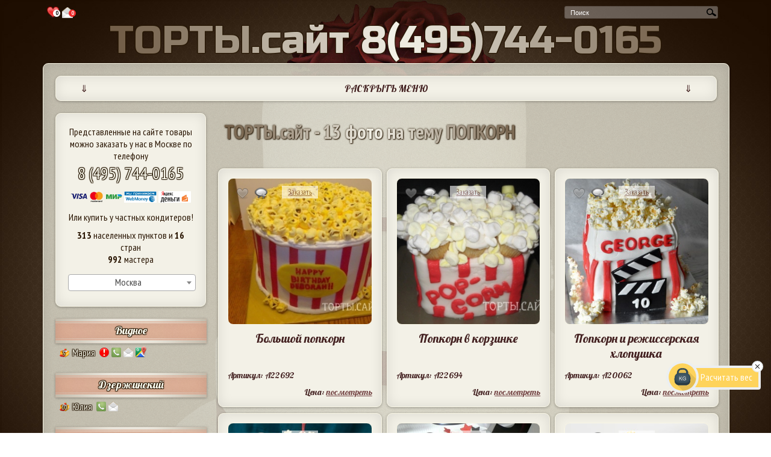

--- FILE ---
content_type: text/html;charset=windows-1251
request_url: https://xn--n1aeec9b.xn--80aswg/%D1%82%D0%BE%D1%80%D1%82%D1%8B_%D0%BD%D0%B0_%D1%82%D0%B5%D0%BC%D1%83/%D0%BF%D0%BE%D0%BF%D0%BA%D0%BE%D1%80%D0%BD
body_size: 30730
content:
<!DOCTYPE html>
<html lang="ru">
<head>
	<!-- Add jQuery library -->
	<script type="text/javascript" src="/js/jquery-latest.min.js"></script>
	<style>

	.tooltip, .tratata_{
		position:absolute;
		left: -2000px;
		border: 5px solid #eeeeee;
		border-radius:5px;
		background: #f1e9d6;

		padding:5px;
		-webkit-box-shadow: 0 0 5px #000;
		box-shadow: 0 0 5px #000;
		width:auto;
		max-width:400px;
		display:none;
		z-index:10000;
	}

	.tooltip p, .tratata_ p{
		color: #442222;
		font-size:100%;
	}

	html {
	        background: url(/i/body_bg.jpg) no-repeat top center fixed;
	        -webkit-background-size: 100%;
		    -moz-background-size: 100%;
		    -o-background-size: 100%;
		    background-size: 100%;
		    -webkit-background-size: cover;
		    -moz-background-size: cover;
		    -o-background-size: cover;
		    background-size: cover;
	}
    h1, h2, h3, h4, p {margin:0;}
	#preloader {
	  position: fixed;
	  left: 0;
	  top: 0;
	  z-index: 9999999;
	  width: 100%;
	  height: 100%;
	  overflow: visible;
	  background: #fff url('/i/processing.gif') no-repeat center center;
	  display:none;
	}
	</style>
	<!--/ всплывающая подсказка -->
	<link rel="stylesheet" href="/style_n.css?v1.44" type="text/css" media="screen">
		
	<title>ТОРТЫ.сайт - 13 фото на тему ПОПКОРН</title>
	
	
	<link rel="icon" href="/favicon.ico" type="image/x-icon" class="favicon">
	<link rel="shortcut icon" href="/favicon.ico" type="image/x-icon" class="favicon">

	<link rel="apple-touch-icon" sizes="57x57" href="/favicon/apple-icon-57x57.png" class="favicon">
	<link rel="apple-touch-icon" sizes="60x60" href="/favicon/apple-icon-60x60.png" class="favicon">
	<link rel="apple-touch-icon" sizes="72x72" href="/favicon/apple-icon-72x72.png" class="favicon">
	<link rel="apple-touch-icon" sizes="76x76" href="/favicon/apple-icon-76x76.png" class="favicon">
	<link rel="apple-touch-icon" sizes="114x114" href="/favicon/apple-icon-114x114.png" class="favicon">
	<link rel="apple-touch-icon" sizes="120x120" href="/favicon/apple-icon-120x120.png" class="favicon">
	<link rel="apple-touch-icon" sizes="144x144" href="/favicon/apple-icon-144x144.png" class="favicon">
	<link rel="apple-touch-icon" sizes="152x152" href="/favicon/apple-icon-152x152.png" class="favicon">
	<link rel="apple-touch-icon" sizes="180x180" href="/favicon/apple-icon-180x180.png" class="favicon">
	<link rel="icon" type="image/png" sizes="192x192"  href="/favicon/android-icon-192x192.png" class="favicon">
	<link rel="icon" type="image/png" sizes="32x32" href="/favicon/favicon-32x32.png" class="favicon">
	<link rel="icon" type="image/png" sizes="96x96" href="/favicon/favicon-96x96.png" class="favicon">
	<link rel="icon" type="image/png" sizes="16x16" href="/favicon/favicon-16x16.png" class="favicon">
	<link rel="manifest" href="/favicon/manifest.json">
	<meta name="msapplication-TileColor" content="#ffffff">
	<meta name="msapplication-TileImage" content="/favicon/ms-icon-144x144.png" class="favicon">
	<meta name="theme-color" content="#ffffff">
	<meta name=viewport content="width=device-width, initial-scale=1">
	<META content="text/html; charset=windows-1251" http-equiv="Content-Type">
	
	<META content="&#128073;На торты.сайт $$$$$$$ САМАЯ НИЗКАЯ ЦЕНА $$$$$$$ в Москве! Не менее 13 тортов на тему попкорн. Торты и десерты доступны к заказу в 313 городах из 16 стран мира: Аргентина, Армения, Беларусь, Вьетнам, Германия, Израиль, Испания, Италия, Казахстан, Киргизия, Россия, Туркменистан, Украина, Франция, Швеция, Эстония" name="description">

	<META content="попкорн" name="keywords">
</head>
<body>
	<div id="preloader"></div>
	<div id="main_center" style="text-align:center;">
		<div style="margin:-2px 0px 0px 0;padding:0 5px;float:left;box-sizing: border-box;text-align:center;">
			<a href="/%D0%9F%D0%BE%D0%BD%D1%80%D0%B0%D0%B2%D0%B8%D0%B2%D1%88%D0%B8%D0%B5%D1%81%D1%8F_%D1%82%D0%BE%D1%80%D1%82%D1%8B" style="text-decoration:none;">
				<div style="display:inline-block;"><img src="[data-uri]" style="vertical-align: middle;height:25px;margin-top:  0px;" alt="Понравившиеся торты" title="Понравившиеся торты" class="tooltip_">
				</div>
				<div style="display:inline-block;margin:-5px 0 0 -16px;border-radius:12px;background-color:white;color:black;font-size: 9px;font-weight: bold;width: 12px;height: 12px;text-align:center" id="count_likes_top_left">
					0
				</div>
			</a>
			<a href="/%D0%A1%D0%BE%D0%BE%D0%B1%D1%89%D0%B5%D0%BD%D0%B8%D1%8F_%D0%BA%D0%BE%D0%BD%D0%B4%D0%B8%D1%82%D0%B5%D1%80%D0%B0%D0%BC" style="text-decoration:none;">
				<div style="display:inline-block;">
					<img src="/i/social_icons/38x38/email.png" style="vertical-align: middle;height:18px" alt="Сообщения кондитерам" title="Сообщения кондитерам" class="tooltip_">
				</div>
					<div style="display:inline-block;margin:-5px 0 0 -10px;border-radius:12px;background-color:#ef2a2a;color:white;font-size: 9px;font-weight: bold;width: 12px;height: 12px;text-align:center" id="count_mess_top_left">
					0
				</div>
			</a>
		</div>
		<div id="search">
			<script>
  				$(function() {
					// Очистка кеша поисковых слов:
					//$(".search_input").flushCache();
					$(".search_input").autocomplete({
					 	source: "/ajax/search_keywords.php",
					 	minLength: 1, // минимальное количество для совершения запроса
						select: function(event, ui) {
							//assign value back to the form element
							if(ui.item){
								$(event.target).val(ui.item.value);
							}
							//submit the form
							$(event.target.form).submit();
						}
					});
				});
			</script>

			<form action="/" method="post">
				<div class="search"><input style="height:16px;vertical-align :middle;" name="search_key" maxlength="120" class="search_input" type="text" size="120" value="поиск..." onblur="if(this.value=='') this.value='поиск...';" onfocus="if(this.value=='поиск...') this.value='';" autocomplete="off"><input type="submit" value="поиск..." class="search_button" onclick="this.form.keyword.focus();"></div>
			</form>
		</div>
		<div style="clear:both;"></div>
		<div style="text-align:center;" id="torty-site-phone">
						<a href="tel:+74957440165" style="text-decoration:none"><span class="top_torty">ТОРТЫ.сайт <span id="top_torty_br"><br /></span> 8(495)744-0165</span></a>
					</div>
		<div style="clear:both;"></div>
		<div id="main_content_block">


			<!-- top_block -->
            <div id="top_block_mobile_nemu" class="kroshki_block">
            	<div style="display:inline-block;width:5%;">&dArr;</div><div style="display:inline-block;width:90%;">РАСКРЫТЬ МЕНЮ</div><div style="display:inline-block;width:5%;">&dArr;</div>
            </div>
			<div id="top_block">
								<p><sup>*</sup>Мы продаем очень вкусные и красивые <a href="/#торты-на-заказ">торты на заказ</a> с 2004 года. <a href="/%D0%B3%D0%BE%D1%80%D0%BE%D0%B4">Лучшие кондитеры Москвы и других городов</a>

могут сделать для Вас шедевр любой формы, поэтому не переживайте, если не найдете среди фотографий в нашем каталоге подходящую. Просто нажмите на кнопку "<a href="#" data-reveal-id="block_order">заказать</a>" и приложите фото или эскиз, либо опишите словами внешний вид десерта, который Вы хотите купить.</p>
								<div id="left-menu">
					<div id="left-menu-300">
						<div class="head">Частные кондитеры</div>
						<div class="city">Любой город</div>
						<div style="padding:5px 0;text-align:left;"><a href="/%D0%90%D0%B2%D1%82%D0%BE%D1%80%D1%8B">Список кондитеров</a></div>
						<div style="padding:5px 0;text-align:left;"><a href="/%D0%A6%D0%B5%D0%BD%D1%8B_%D0%BA%D0%BE%D0%BD%D0%B4%D0%B8%D1%82%D0%B5%D1%80%D0%BE%D0%B2">Цены</a></div>
						<div style="padding:5px 0;text-align:left;"><a href="/%D0%9E%D1%82%D0%B7%D1%8B%D0%B2%D1%8B">Отзывы</a></div>
						<div style="padding:5px 0;text-align:left;"><a href="/%D0%A1%D0%BE%D1%82%D1%80%D1%83%D0%B4%D0%BD%D0%B8%D1%87%D0%B5%D1%81%D1%82%D0%B2%D0%BE">Кондитерам</a></div>
												<div style="padding:5px 0 20px 0;text-align:left;"><a href="/login.php">Вход на сайт</a></div>

					</div>
				</div>
				<div id="right-menu">
					<div id="right-menu-300">
						<div class="head" style="margin-left:15px;">Интернет-<div style="width:1px;overflow:hidden;display:inline-block"> </div>магазин</div>
						<div class="city">Только Москва</div>
						<div style="padding:5px 0;text-align:right;"><a href="/%D0%9E_%D0%BD%D0%B0%D1%81">О нас</a></div>
						<div style="padding:5px 0;text-align:right;"><a href="/%D0%A6%D0%B5%D0%BD%D1%8B">Цены</a></div>
						<div style="padding:5px 0;text-align:right;"><a href="/%D0%9E%D1%82%D0%B7%D1%8B%D0%B2%D1%8B">Отзывы</a></div>
						<div style="padding:5px 0;text-align:right;"><a href="/%D0%92%D0%BA%D1%83%D1%81%D1%8B_%D1%82%D0%BE%D1%80%D1%82%D0%BE%D0%B2">Вкусы тортов</a></div>
						<div style="padding:5px 0 20px 0;text-align:right;"><a href="/%D0%9E%D0%BF%D0%BB%D0%B0%D1%82%D0%B0_%D0%B8_%D0%B4%D0%BE%D1%81%D1%82%D0%B0%D0%B2%D0%BA%D0%B0">Доставка и оплата</a></div>
					</div>
				</div>


				<div id="top_cake_block" style="text-align:center;">
					<div id="top_image" class="image cycle-slideshow" data-cycle-fx=scrollHorz data-cycle-speed="2000" data-cycle-delay="10" data-cycle-timeout=6000 data-cycle-slides="> div" data-cycle-prev=".prevControl" data-cycle-next=".nextControl" data-cycle-pause-on-hover="true" data-cycle-log="false" data-cycle-swipe="true">
<div style="display:none;text-align:center;width:90%;margin-left:14px;cursor:pointer;" class="press_block" data-fancybox-title="&copy; Ирина Внуково. Москва 9645535805" data-src="/i/cat/600/41/41816.jpg" data-fancybox="top-gallery" data-fancybox-phone="9645535805"><img src="/i/cat/300/41/41816.jpg" height="148" style="max-width:270px;text-align:center;" alt=""><div style="padding:10px 5px;margin:-40px 0 0 0;cursor:pointer;"><a href="/9645535805" style="text-decoration:none;padding:8px;font-size:0.9em;" class="kroshki_block" target="_blank">&copy; Ирина Внуково. Москва 9645535805</a></div></div><div style="display:none;text-align:center;width:90%;margin-left:14px;cursor:pointer;" class="press_block" data-fancybox-title="&copy; КП «Алтуфьево». Москва 84957440165" data-src="/i/cat/600/62/62328.jpg" data-fancybox="top-gallery" data-fancybox-phone="84957440165"><img src="/i/cat/300/62/62328.jpg" height="148" style="max-width:270px;text-align:center;" alt=""><div style="padding:10px 5px;margin:-40px 0 0 0;cursor:pointer;"><a href="/84957440165" style="text-decoration:none;padding:8px;font-size:0.9em;" class="kroshki_block" target="_blank">&copy; КП «Алтуфьево». Москва 84957440165</a></div></div><div style="display:none;text-align:center;width:90%;margin-left:14px;cursor:pointer;" class="press_block" data-fancybox-title="&copy; КП «Алтуфьево». Москва 84957440165" data-src="/i/cat/600/60/60647.jpg" data-fancybox="top-gallery" data-fancybox-phone="84957440165"><img src="/i/cat/300/60/60647.jpg" height="148" style="max-width:270px;text-align:center;" alt=""><div style="padding:10px 5px;margin:-40px 0 0 0;cursor:pointer;"><a href="/84957440165" style="text-decoration:none;padding:8px;font-size:0.9em;" class="kroshki_block" target="_blank">&copy; КП «Алтуфьево». Москва 84957440165</a></div></div><div style="display:none;text-align:center;width:90%;margin-left:14px;cursor:pointer;" class="press_block" data-fancybox-title="&copy; Татьяна.  89639916110" data-src="/i/cat/600/29/29828.jpg" data-fancybox="top-gallery" data-fancybox-phone="89639916110"><img src="/i/cat/300/29/29828.jpg" height="148" style="max-width:270px;text-align:center;" alt=""><div style="padding:10px 5px;margin:-40px 0 0 0;cursor:pointer;"><a href="/89639916110" style="text-decoration:none;padding:8px;font-size:0.9em;" class="kroshki_block" target="_blank">&copy; Татьяна.  89639916110</a></div></div><div style="display:none;text-align:center;width:90%;margin-left:14px;cursor:pointer;" class="press_block" data-fancybox-title="&copy; Анастасия Макарова. Нижний Новгород 89200021279" data-src="/i/cat/600/10/10656.jpg" data-fancybox="top-gallery" data-fancybox-phone="89200021279"><img src="/i/cat/300/10/10656.jpg" height="148" style="max-width:270px;text-align:center;" alt=""><div style="padding:10px 5px;margin:-40px 0 0 0;cursor:pointer;"><a href="/89200021279" style="text-decoration:none;padding:8px;font-size:0.9em;" class="kroshki_block" target="_blank">&copy; Анастасия Макарова. Нижний Новгород</a></div></div>					</div>
					<div style="padding:0;margin:-90px 0 0 -40px;float:left;cursor:pointer;" class="prevControl"><img src="/i/arrow_prev.png" width="27" alt="Предыдущее изображение"></div>
					<div style="padding:0;margin:-90px -40px 0 0px;float:right;cursor:pointer;" class="nextControl"><img src="/i/arrow_next.png" width="27" alt="Следующее изображение"></div>
				</div>

				<div style="clear:both;"></div>

				<div id="cakes-menu">
					<!--
					<ul>
						<li><a href="/Праздничные торты" class="notactive">Праздничные торты</a></li>
						<li><a href="/Детские торты" class="notactive">Детские торты</a></li>
						<li><a href="/Свадебные торты" class="notactive">Свадебные торты</a></li>
						<li><a href="/Свадебные торты" class="notactive">Капкейки, кейк попсы и др.</a></li>
					</ul>
					-->
					<div class="menu-image"><a href="/%D0%9F%D1%80%D0%B0%D0%B7%D0%B4%D0%BD%D0%B8%D1%87%D0%BD%D1%8B%D0%B5_%D1%82%D0%BE%D1%80%D1%82%D1%8B" title="Праздничные торты"><img src="/i/menu-prazdnichnye-torty.png" alt="Праздничные торты"></a></div>
					<div class="menu-image"><a href="/%D0%94%D0%B5%D1%82%D1%81%D0%BA%D0%B8%D0%B5_%D1%82%D0%BE%D1%80%D1%82%D1%8B" title="Детские торты"><img src="/i/menu-detskie-torty.png" alt="Детские торты"></a></div>
					<div class="menu-image third"><a href="/%D0%A1%D0%B2%D0%B0%D0%B4%D0%B5%D0%B1%D0%BD%D1%8B%D0%B5_%D1%82%D0%BE%D1%80%D1%82%D1%8B" title="Свадебные торты"><img src="/i/menu-svadebnye-torty.png" alt="Свадебные торты"></a></div>
					<div class="menu-image"><a href="/%D0%94%D0%B5%D1%81%D0%B5%D1%80%D1%82%D1%8B" title="Капкейки и кейк попсы"><img src="/i/menu-deserty.png" alt="Капкейки, кейк попсы, печенья, пряники и др."></a></div>
				</div>
				<div style="clear:both;" class="poloska"></div>
			</div>

			<!-- // top_block -->

			<div id="left_block">




                <div style="text-align:center;" id="l_top">
					Представленные на сайте товары можно заказать у нас в Москве по телефону
					<br /><a href="tel:+74957440165" style="font-size:28px;">8 (495) 744-0165</a>
										<div style="padding: 10px 0;text-align:center;">
						<img src="/i/cards_ru.png" height="21" alt="Visa Mastercard Мир"><!--
						<img src="/i/visa_blue_s.jpg" height="21" alt="Visa">
						<img src="/i/mc_blue_s.jpg" height="21" alt="Mastercard">
						-->
						<img src="/i/88x31_wm_blue_on_white_ru.png" height="19" alt="WebMoney">
						<img src="/i/yamoney_logo88x31.gif" height="19" alt="Яндекс деньги">
					</div>
					Или купить
					у частных кондитеров!

						
                        <div style="padding:10px 0 0 0;text-align:center;"><b>313</b> населенных пунктов

                        и <b>16</b> стран</div>

                        <div style="padding:0px 0 10px 0;text-align:center;">
                        <b>992</b> мастера</div>

                                                							<div style="padding:5px 0;">
							<select onchange="LeftColConditersList($(this).val());" class="town-select"><option>Выбрать город</option>
							<option value="all">Все города</option>
							<option value="Абинск">Абинск
<option value="Адлер">Адлер
<option value="Аксукент">Аксукент
<option value="Актобе">Актобе
<option value="Алдан">Алдан
<option value="Александров">Александров
<option value="Алматы">Алматы
<option value="Алупка">Алупка
<option value="Алушта">Алушта
<option value="Алчевск">Алчевск
<option value="Альметьевск">Альметьевск
<option value="Анапа">Анапа
<option value="Анапский">Анапский
<option value="Апрелевка">Апрелевка
<option value="Аскарово">Аскарово
<option value="Астрахань">Астрахань
<option value="Ашхабад">Ашхабад
<option value="Балаково">Балаково
<option value="Балашиха">Балашиха
<option value="Балашов">Балашов
<option value="Барановичи">Барановичи
<option value="Барнаул">Барнаул
<option value="Батайск">Батайск
<option value="Белая Церковь">Белая Церковь
<option value="Белгород">Белгород
<option value="Белогорск">Белогорск
<option value="Березники">Березники
<option value="Березовка">Березовка
<option value="Березовский">Березовский
<option value="Бишкек">Бишкек
<option value="Благовещенск">Благовещенск
<option value="Большеречье">Большеречье
<option value="Боровск">Боровск
<option value="Братск">Братск
<option value="Брёхово">Брёхово
<option value="Бровары">Бровары
<option value="Бронницы">Бронницы
<option value="Брянск">Брянск
<option value="Буэнос-Айрес">Буэнос-Айрес
<option value="Великий Новгород">Великий Новгород
<option value="Венев">Венев
<option value="Верхнеуральск">Верхнеуральск
<option value="Верхняя Пышма">Верхняя Пышма
<option value="Видное">Видное
<option value="Винница">Винница
<option value="Витебск">Витебск
<option value="Витязево">Витязево
<option value="Владивосток">Владивосток
<option value="Владикавказ">Владикавказ
<option value="Владимир">Владимир
<option value="Волгоград">Волгоград
<option value="Волжский">Волжский
<option value="Вологда">Вологда
<option value="Воронеж">Воронеж
<option value="Всеволожск">Всеволожск
<option value="Высоковск">Высоковск
<option value="Вязники">Вязники
<option value="Гай">Гай
<option value="Геленджик">Геленджик
<option value="Георгиевск">Георгиевск
<option value="Геретсрид">Геретсрид
<option value="Глинищевское">Глинищевское
<option value="Голая Пристань">Голая Пристань
<option value="Горловка">Горловка
<option value="город Крымск">город Крымск
<option value="Гроссето">Гроссето
<option value="Губкин">Губкин
<option value="Гудермес">Гудермес
<option value="Гусь-Хрустальный">Гусь-Хрустальный
<option value="Дебальцево">Дебальцево
<option value="Дедовск">Дедовск
<option value="Дзержинский">Дзержинский
<option value="Дмитров">Дмитров
<option value="Днепропетровск">Днепропетровск
<option value="Днипро">Днипро
<option value="Долгопрудный">Долгопрудный
<option value="Домодедово">Домодедово
<option value="Донецк">Донецк
<option value="Евпатория">Евпатория
<option value="Егорьевск">Егорьевск
<option value="Ейск">Ейск
<option value="Екатеринбург">Екатеринбург
<option value="Емва">Емва
<option value="Ереван">Ереван
<option value="Ессентуки">Ессентуки
<option value="Железноводск">Железноводск
<option value="Железногорск">Железногорск
<option value="Железнодорожный">Железнодорожный
<option value="Жодино">Жодино
<option value="Жуковский">Жуковский
<option value="Залари">Залари
<option value="Заозерск">Заозерск
<option value="Запорожье">Запорожье
<option value="Звенигород">Звенигород
<option value="Зеленоград">Зеленоград
<option value="Знаменск">Знаменск
<option value="Иваново">Иваново
<option value="Ивантеевка">Ивантеевка
<option value="Ижевск">Ижевск
<option value="Избербаш">Избербаш
<option value="Икряное">Икряное
<option value="Иркутск">Иркутск
<option value="Истра">Истра
<option value="Йошкар-Ола">Йошкар-Ола
<option value="Казань">Казань
<option value="Калининград">Калининград
<option value="Калуга">Калуга
<option value="Каменский">Каменский
<option value="Карачаевск">Карачаевск
<option value="Кемерово">Кемерово
<option value="Керчь">Керчь
<option value="Киев">Киев
<option value="Клин">Клин
<option value="Ковров">Ковров
<option value="Коломна">Коломна
<option value="Колпино">Колпино
<option value="Коммунарка">Коммунарка
<option value="Комсомольское">Комсомольское
<option value="Конотоп">Конотоп
<option value="Копейск">Копейск
<option value="Королев">Королев
<option value="Кострома">Кострома
<option value="Котлас">Котлас
<option value="Красноармейск">Красноармейск
<option value="Красногорск">Красногорск
<option value="Краснодар">Краснодар
<option value="Краснознаменск">Краснознаменск
<option value="Красноусольский">Красноусольский
<option value="Красноярск">Красноярск
<option value="Кременчуг">Кременчуг
<option value="Кропоткин">Кропоткин
<option value="Кстово">Кстово
<option value="Кубинка">Кубинка
<option value="Кузоватово">Кузоватово
<option value="Курск">Курск
<option value="Курская">Курская
<option value="Ленинск-Кузнецкий">Ленинск-Кузнецкий
<option value="Ленск">Ленск
<option value="Ливны">Ливны
<option value="Липецк">Липецк
<option value="Лиски">Лиски
<option value="Лубны">Лубны
<option value="Луганск">Луганск
<option value="Лыткарино">Лыткарино
<option value="Львов">Львов
<option value="Люберцы">Люберцы
<option value="Магнитогорск">Магнитогорск
<option value="Майкоп">Майкоп
<option value="Макеевка">Макеевка
<option value="Малоярославец">Малоярославец
<option value="Матаро">Матаро
<option value="Махачкала">Махачкала
<option value="Мегион">Мегион
<option value="Мензелинск">Мензелинск
<option value="Миасс">Миасс
<option value="Миллерово">Миллерово
<option value="Минск">Минск
<option value="Мирный">Мирный
<option value="Михайловск">Михайловск
<option value="Михнево">Михнево
<option value="Млинов">Млинов
<option value="Молоково">Молоково
<option value="Москва" selected>Москва
<option value="Московский">Московский
<option value="Мурино">Мурино
<option value="Мурманск">Мурманск
<option value="Мытищи">Мытищи
<option value="Набережные Челны">Набережные Челны
<option value="Нальчик">Нальчик
<option value="Нарва">Нарва
<option value="Нахабино">Нахабино
<option value="Невель">Невель
<option value="Невинномысск">Невинномысск
<option value="Нетания">Нетания
<option value="Нефтекамск">Нефтекамск
<option value="Нижневартовск">Нижневартовск
<option value="Нижнекамск">Нижнекамск
<option value="Нижний Новгород">Нижний Новгород
<option value="Нижний Тагил">Нижний Тагил
<option value="Николаев">Николаев
<option value="Ново-Архангельское">Ново-Архангельское
<option value="Нововоронеж">Нововоронеж
<option value="Новодвинск">Новодвинск
<option value="Новое Девяткино">Новое Девяткино
<option value="Новокузнецк">Новокузнецк
<option value="Новоозерное">Новоозерное
<option value="Новороссийск">Новороссийск
<option value="Новосибирск">Новосибирск
<option value="Новотроицк">Новотроицк
<option value="Новоуральск">Новоуральск
<option value="Новочеркасск">Новочеркасск
<option value="Ногинск">Ногинск
<option value="Нур-Султан">Нур-Султан
<option value="Нягань">Нягань
<option value="Обнинск">Обнинск
<option value="Одесса">Одесса
<option value="Одинцово">Одинцово
<option value="Олекминск">Олекминск
<option value="Омск">Омск
<option value="Ордынское">Ордынское
<option value="Оренбург">Оренбург
<option value="Орёл">Орёл
<option value="Орск">Орск
<option value="Осташков">Осташков
<option value="Осьмино">Осьмино, Ленинградская обл.
<option value="Павловск">Павловск
<option value="Париж">Париж
<option value="Пенза">Пенза
<option value="Переяслав-Хмельницкий">Переяслав-Хмельницкий
<option value="Переяславка">Переяславка
<option value="Пермь">Пермь
<option value="Петрозаводск">Петрозаводск
<option value="Петропавловск-Камчатский">Петропавловск-Камчатский
<option value="Пионерский">Пионерский
<option value="Пироговский">Пироговский
<option value="Подольск">Подольск
<option value="Полевской">Полевской
<option value="Полесск">Полесск
<option value="Полоцк">Полоцк
<option value="Полтава">Полтава
<option value="Прилуки">Прилуки
<option value="Протвино">Протвино
<option value="Псков">Псков
<option value="Путилово">Путилово
<option value="Пушкино">Пушкино
<option value="Пьове-ди-Сакко">Пьове-ди-Сакко
<option value="Пятигорск">Пятигорск
<option value="Радужный">Радужный
<option value="Раздельная">Раздельная
<option value="Ракитное">Ракитное
<option value="Раменское">Раменское
<option value="Реутов">Реутов
<option value="Ростов-на-Дону">Ростов-на-Дону
<option value="Рубцовск">Рубцовск
<option value="Рудный">Рудный
<option value="Рязань">Рязань
<option value="Самара">Самара
<option value="Санкт-Петербург">Санкт-Петербург
<option value="Саратов">Саратов
<option value="Свободный">Свободный
<option value="Севастополь">Севастополь
<option value="Семей">Семей
<option value="Сергиев Посад">Сергиев Посад
<option value="Серпухов">Серпухов
<option value="Сертолово">Сертолово
<option value="Симферополь">Симферополь
<option value="Славгород">Славгород
<option value="Смолевичи">Смолевичи
<option value="Сокольники">Сокольники,  Тверская обл.
<option value="Соликамск">Соликамск
<option value="Солнечногорск">Солнечногорск
<option value="Софьино">Софьино
<option value="Сочи">Сочи
<option value="Ставрополь">Ставрополь
<option value="Станица Луганская">Станица Луганская
<option value="Старая Купавна">Старая Купавна
<option value="Старая Русса">Старая Русса
<option value="Старое Шайгово">Старое Шайгово
<option value="Стерлитамак">Стерлитамак
<option value="Страсбург">Страсбург
<option value="Судак">Судак
<option value="Сумы">Сумы
<option value="Сургут">Сургут
<option value="Сходня">Сходня
<option value="Счастье">Счастье
<option value="Сызрань">Сызрань
<option value="Сыктывкар">Сыктывкар
<option value="Тамбов">Тамбов
<option value="Тараз">Тараз
<option value="Татарск">Татарск
<option value="Тверь">Тверь
<option value="Тербуны">Тербуны
<option value="Тобольск">Тобольск
<option value="Тольятти">Тольятти
<option value="Томск">Томск
<option value="Тосно">Тосно
<option value="Тула">Тула
<option value="Туртас">Туртас
<option value="Тюмень">Тюмень
<option value="Угледар">Угледар
<option value="Узловая">Узловая
<option value="Ульяновск">Ульяновск
<option value="Уральск">Уральск
<option value="Усолье-Сибирское">Усолье-Сибирское
<option value="Уфа">Уфа
<option value="Фёдоровка">Фёдоровка
<option value="Фрязино">Фрязино
<option value="Хабаровск">Хабаровск
<option value="Хайфа">Хайфа
<option value="Ханты-Мансийск">Ханты-Мансийск
<option value="Харьков">Харьков
<option value="Херсон">Херсон
<option value="Химки">Химки
<option value="Холмская">Холмская
<option value="Хошимин">Хошимин
<option value="Чебоксары">Чебоксары
<option value="Челябинск">Челябинск
<option value="Череповец">Череповец
<option value="Черногорск">Черногорск
<option value="Чехов">Чехов
<option value="Чистополь">Чистополь
<option value="Чита">Чита
<option value="Чунджа">Чунджа
<option value="Шебекино">Шебекино
<option value="Шеллефтео">Шеллефтео
<option value="Шепетовка">Шепетовка
<option value="Шымкент">Шымкент
<option value="Щёлково">Щёлково
<option value="Электросталь">Электросталь
<option value="Южно-Сахалинск">Южно-Сахалинск
<option value="Ялта">Ялта
<option value="Ялуторовск">Ялуторовск
<option value="Ярославль">Ярославль
							</select>
							</div>

				</div>


				<div id="left_col_conditers_list">
				</div>


				<div style="padding:50px 0px 30px 0;text-align:center;">
					<div class="cake_block" style="cursor:pointer;">
						<div style="width:100%;height:100%;padding:25px 0 0 0;">
							<a href="/%D0%B3%D0%BE%D1%80%D0%BE%D0%B4"><img src="/i/map.jpg" width="200" alt="Посмотреть доступные города на карте" title="Посмотреть доступные города на карте" class="cake_img tratata"></a>
						</div>
						<div class="cake_block_title">
							<a href="/%D0%B3%D0%BE%D1%80%D0%BE%D0%B4" style="color: #442222;text-shadow:none;">Выбрать город на карте</a>
						</div>
						<div style="clear:both;"></div>
					</div>
				</div>

                				<div class="l_city"><a href="/%D1%82%D0%BE%D0%BB%D1%8C%D0%BA%D0%BE_%D1%84%D0%BE%D1%82%D0%BE/%D0%9F%D1%80%D0%B0%D0%B7%D0%B4%D0%BD%D0%B8%D1%87%D0%BD%D1%8B%D0%B5_%D1%82%D0%BE%D1%80%D1%82%D1%8B/%D0%A2%D0%BE%D1%80%D1%82%D1%8B_%D0%BD%D0%B0_%D0%B4%D0%B5%D0%BD%D1%8C_%D1%80%D0%BE%D0%B6%D0%B4%D0%B5%D0%BD%D0%B8%D1%8F">торты на день рождения</a></div>
				<div class="l_name" style="text-align:center;padding: 8px 0 2px 0;"><a href="/%D1%82%D0%BE%D0%BB%D1%8C%D0%BA%D0%BE_%D1%84%D0%BE%D1%82%D0%BE/%D0%9F%D1%80%D0%B0%D0%B7%D0%B4%D0%BD%D0%B8%D1%87%D0%BD%D1%8B%D0%B5_%D1%82%D0%BE%D1%80%D1%82%D1%8B/%D0%A2%D0%BE%D1%80%D1%82%D1%8B_%D0%BD%D0%B0_%D0%B4%D0%B5%D0%BD%D1%8C_%D1%80%D0%BE%D0%B6%D0%B4%D0%B5%D0%BD%D0%B8%D1%8F/%D0%A2%D0%BE%D1%80%D1%82%D1%8B_%D0%B4%D0%BB%D1%8F_%D0%BC%D0%B0%D0%BB%D1%8C%D1%87%D0%B8%D0%BA%D0%BE%D0%B2" class="l_name_user" title="торты на день рождения для мальчиков">для мальчиков</a>: <a href="/%D0%9F%D1%80%D0%B0%D0%B7%D0%B4%D0%BD%D0%B8%D1%87%D0%BD%D1%8B%D0%B5_%D1%82%D0%BE%D1%80%D1%82%D1%8B/%D0%A2%D0%BE%D1%80%D1%82%D1%8B_%D0%BD%D0%B0_%D0%B4%D0%B5%D0%BD%D1%8C_%D1%80%D0%BE%D0%B6%D0%B4%D0%B5%D0%BD%D0%B8%D1%8F/%D0%A2%D0%BE%D1%80%D1%82%D1%8B_%D0%B4%D0%BB%D1%8F_%D0%BC%D0%B0%D0%BB%D1%8C%D1%87%D0%B8%D0%BA%D0%BE%D0%B2/%D0%A2%D0%BE%D1%80%D1%82%D1%8B_%D0%BD%D0%B0_1_%D0%B3%D0%BE%D0%B4">на годик</a> и <a href="/%D0%9F%D1%80%D0%B0%D0%B7%D0%B4%D0%BD%D0%B8%D1%87%D0%BD%D1%8B%D0%B5_%D1%82%D0%BE%D1%80%D1%82%D1%8B/%D0%A2%D0%BE%D1%80%D1%82%D1%8B_%D0%BD%D0%B0_%D0%B4%D0%B5%D0%BD%D1%8C_%D1%80%D0%BE%D0%B6%D0%B4%D0%B5%D0%BD%D0%B8%D1%8F/%D0%A2%D0%BE%D1%80%D1%82%D1%8B_%D0%B4%D0%BB%D1%8F_%D0%BC%D0%B0%D0%BB%D1%8C%D1%87%D0%B8%D0%BA%D0%BE%D0%B2/%D0%A2%D0%BE%D1%80%D1%82%D1%8B_%D0%BD%D0%B0_5_%D0%BB%D0%B5%D1%82">на 5 лет</a></div>
				<div class="l_name" style="text-align:center;padding: 2px 0;"><a href="/%D1%82%D0%BE%D0%BB%D1%8C%D0%BA%D0%BE_%D1%84%D0%BE%D1%82%D0%BE/%D0%9F%D1%80%D0%B0%D0%B7%D0%B4%D0%BD%D0%B8%D1%87%D0%BD%D1%8B%D0%B5_%D1%82%D0%BE%D1%80%D1%82%D1%8B/%D0%A2%D0%BE%D1%80%D1%82%D1%8B_%D0%BD%D0%B0_%D0%B4%D0%B5%D0%BD%D1%8C_%D1%80%D0%BE%D0%B6%D0%B4%D0%B5%D0%BD%D0%B8%D1%8F/%D0%A2%D0%BE%D1%80%D1%82%D1%8B_%D0%B4%D0%BB%D1%8F_%D0%B4%D0%B5%D0%B2%D0%BE%D1%87%D0%B5%D0%BA" class="l_name_user" title="торты на день рождения для девочек">для девочек</a>: <a href="/%D0%9F%D1%80%D0%B0%D0%B7%D0%B4%D0%BD%D0%B8%D1%87%D0%BD%D1%8B%D0%B5_%D1%82%D0%BE%D1%80%D1%82%D1%8B/%D0%A2%D0%BE%D1%80%D1%82%D1%8B_%D0%BD%D0%B0_%D0%B4%D0%B5%D0%BD%D1%8C_%D1%80%D0%BE%D0%B6%D0%B4%D0%B5%D0%BD%D0%B8%D1%8F/%D0%A2%D0%BE%D1%80%D1%82%D1%8B_%D0%B4%D0%BB%D1%8F_%D0%B4%D0%B5%D0%B2%D0%BE%D1%87%D0%B5%D0%BA/%D0%A2%D0%BE%D1%80%D1%82%D1%8B_%D0%BD%D0%B0_1_%D0%B3%D0%BE%D0%B4">на годик</a> и <a href="/%D0%9F%D1%80%D0%B0%D0%B7%D0%B4%D0%BD%D0%B8%D1%87%D0%BD%D1%8B%D0%B5_%D1%82%D0%BE%D1%80%D1%82%D1%8B/%D0%A2%D0%BE%D1%80%D1%82%D1%8B_%D0%BD%D0%B0_%D0%B4%D0%B5%D0%BD%D1%8C_%D1%80%D0%BE%D0%B6%D0%B4%D0%B5%D0%BD%D0%B8%D1%8F/%D0%A2%D0%BE%D1%80%D1%82%D1%8B_%D0%B4%D0%BB%D1%8F_%D0%B4%D0%B5%D0%B2%D0%BE%D1%87%D0%B5%D0%BA/%D0%A2%D0%BE%D1%80%D1%82%D1%8B_%D0%BD%D0%B0_5_%D0%BB%D0%B5%D1%82">на 5 лет</a></div>
				<div class="l_name" style="text-align:center;padding: 2px 0;"><a href="/%D1%82%D0%BE%D0%BB%D1%8C%D0%BA%D0%BE_%D1%84%D0%BE%D1%82%D0%BE/%D0%9F%D1%80%D0%B0%D0%B7%D0%B4%D0%BD%D0%B8%D1%87%D0%BD%D1%8B%D0%B5_%D1%82%D0%BE%D1%80%D1%82%D1%8B/%D0%A2%D0%BE%D1%80%D1%82%D1%8B_%D0%BD%D0%B0_%D0%B4%D0%B5%D0%BD%D1%8C_%D1%80%D0%BE%D0%B6%D0%B4%D0%B5%D0%BD%D0%B8%D1%8F/%D0%A2%D0%BE%D1%80%D1%82%D1%8B_%D0%B4%D0%BB%D1%8F_%D0%BC%D1%83%D0%B6%D1%87%D0%B8%D0%BD" class="l_name_user" title="торты на день рождения для мужчин">для мужчин</a>: <a href="/%D0%9F%D1%80%D0%B0%D0%B7%D0%B4%D0%BD%D0%B8%D1%87%D0%BD%D1%8B%D0%B5_%D1%82%D0%BE%D1%80%D1%82%D1%8B/%D0%A2%D0%BE%D1%80%D1%82%D1%8B_%D0%BD%D0%B0_%D0%B4%D0%B5%D0%BD%D1%8C_%D1%80%D0%BE%D0%B6%D0%B4%D0%B5%D0%BD%D0%B8%D1%8F/%D0%A2%D0%BE%D1%80%D1%82%D1%8B_%D0%B4%D0%BB%D1%8F_%D0%BC%D1%83%D0%B6%D1%87%D0%B8%D0%BD/%D0%A2%D0%BE%D1%80%D1%82%D1%8B_%D0%B4%D0%BB%D1%8F_%D0%BC%D1%83%D0%B6%D0%B0">для мужа</a> и <a href="/%D0%9F%D1%80%D0%B0%D0%B7%D0%B4%D0%BD%D0%B8%D1%87%D0%BD%D1%8B%D0%B5_%D1%82%D0%BE%D1%80%D1%82%D1%8B/%D0%A2%D0%BE%D1%80%D1%82%D1%8B_%D0%BD%D0%B0_%D0%B4%D0%B5%D0%BD%D1%8C_%D1%80%D0%BE%D0%B6%D0%B4%D0%B5%D0%BD%D0%B8%D1%8F/%D0%A2%D0%BE%D1%80%D1%82%D1%8B_%D0%B4%D0%BB%D1%8F_%D0%BC%D1%83%D0%B6%D1%87%D0%B8%D0%BD/%D0%A2%D0%BE%D1%80%D1%82%D1%8B_%D0%B4%D0%BB%D1%8F_%D0%BF%D0%B0%D0%BF%D1%8B">для папы</a></div>
				<div class="l_name" style="text-align:center;padding: 2px 0;"><a href="/%D1%82%D0%BE%D0%BB%D1%8C%D0%BA%D0%BE_%D1%84%D0%BE%D1%82%D0%BE/%D0%9F%D1%80%D0%B0%D0%B7%D0%B4%D0%BD%D0%B8%D1%87%D0%BD%D1%8B%D0%B5_%D1%82%D0%BE%D1%80%D1%82%D1%8B/%D0%A2%D0%BE%D1%80%D1%82%D1%8B_%D0%BD%D0%B0_%D0%B4%D0%B5%D0%BD%D1%8C_%D1%80%D0%BE%D0%B6%D0%B4%D0%B5%D0%BD%D0%B8%D1%8F/%D0%A2%D0%BE%D1%80%D1%82%D1%8B_%D0%B4%D0%BB%D1%8F_%D0%B6%D0%B5%D0%BD%D1%89%D0%B8%D0%BD" class="l_name_user" title="торты на день рождения для женщин">для женщин</a>: <a href="/%D0%9F%D1%80%D0%B0%D0%B7%D0%B4%D0%BD%D0%B8%D1%87%D0%BD%D1%8B%D0%B5_%D1%82%D0%BE%D1%80%D1%82%D1%8B/%D0%A2%D0%BE%D1%80%D1%82%D1%8B_%D0%BD%D0%B0_%D0%B4%D0%B5%D0%BD%D1%8C_%D1%80%D0%BE%D0%B6%D0%B4%D0%B5%D0%BD%D0%B8%D1%8F/%D0%A2%D0%BE%D1%80%D1%82%D1%8B_%D0%B4%D0%BB%D1%8F_%D0%B6%D0%B5%D0%BD%D1%89%D0%B8%D0%BD/%D0%A2%D0%BE%D1%80%D1%82%D1%8B_%D0%B4%D0%BB%D1%8F_%D0%B6%D0%B5%D0%BD%D1%8B">для жены</a> и <a href="/%D0%9F%D1%80%D0%B0%D0%B7%D0%B4%D0%BD%D0%B8%D1%87%D0%BD%D1%8B%D0%B5_%D1%82%D0%BE%D1%80%D1%82%D1%8B/%D0%A2%D0%BE%D1%80%D1%82%D1%8B_%D0%BD%D0%B0_%D0%B4%D0%B5%D0%BD%D1%8C_%D1%80%D0%BE%D0%B6%D0%B4%D0%B5%D0%BD%D0%B8%D1%8F/%D0%A2%D0%BE%D1%80%D1%82%D1%8B_%D0%B4%D0%BB%D1%8F_%D0%B6%D0%B5%D0%BD%D1%89%D0%B8%D0%BD/%D0%A2%D0%BE%D1%80%D1%82%D1%8B_%D0%B4%D0%BB%D1%8F_%D0%BC%D0%B0%D0%BC%D1%8B">для мамы</a></div>
				<div class="l_name" style="text-align:center;padding: 2px 0;"><a href="/%D0%9F%D1%80%D0%B0%D0%B7%D0%B4%D0%BD%D0%B8%D1%87%D0%BD%D1%8B%D0%B5_%D1%82%D0%BE%D1%80%D1%82%D1%8B/%D0%A2%D0%BE%D1%80%D1%82%D1%8B_%D0%BD%D0%B0_%D0%B4%D0%B5%D0%BD%D1%8C_%D1%80%D0%BE%D0%B6%D0%B4%D0%B5%D0%BD%D0%B8%D1%8F/%D0%A2%D0%BE%D1%80%D1%82%D1%8B_%D0%B4%D0%BB%D1%8F_%D0%B6%D0%B5%D0%BD%D1%89%D0%B8%D0%BD/%D0%A2%D0%BE%D1%80%D1%82%D1%8B_%D0%B4%D0%BB%D1%8F_%D0%B1%D0%B0%D0%B1%D1%83%D1%88%D0%BA%D0%B8" class="l_name_user" title="торты на день рождения для бабушки">для бабушки</a> и <a href="/%D0%9F%D1%80%D0%B0%D0%B7%D0%B4%D0%BD%D0%B8%D1%87%D0%BD%D1%8B%D0%B5_%D1%82%D0%BE%D1%80%D1%82%D1%8B/%D0%A2%D0%BE%D1%80%D1%82%D1%8B_%D0%BD%D0%B0_%D0%B4%D0%B5%D0%BD%D1%8C_%D1%80%D0%BE%D0%B6%D0%B4%D0%B5%D0%BD%D0%B8%D1%8F/%D0%A2%D0%BE%D1%80%D1%82%D1%8B_%D0%B4%D0%BB%D1%8F_%D0%BC%D1%83%D0%B6%D1%87%D0%B8%D0%BD/%D0%A2%D0%BE%D1%80%D1%82%D1%8B_%D0%B4%D0%BB%D1%8F_%D0%B4%D0%B5%D0%B4%D1%83%D1%88%D0%BA%D0%B8">для дедушки</a></div>
				<div class="l_name" style="text-align:center;padding: 2px 0;">А также хит для взрослых и холостых<br /><a href="/%D0%9F%D1%80%D0%B0%D0%B7%D0%B4%D0%BD%D0%B8%D1%87%D0%BD%D1%8B%D0%B5_%D1%82%D0%BE%D1%80%D1%82%D1%8B/%D0%A2%D0%BE%D1%80%D1%82%D1%8B_%D0%BD%D0%B0_%D0%B4%D0%B5%D0%BD%D1%8C_%D1%80%D0%BE%D0%B6%D0%B4%D0%B5%D0%BD%D0%B8%D1%8F/%D0%AD%D1%80%D0%BE%D1%82%D0%B8%D1%87%D0%B5%D1%81%D0%BA%D0%B8%D0%B5_%D1%82%D0%BE%D1%80%D1%82%D1%8B" class="l_name_user" title="эротические торты 18+">эротические 18+</a></div>
                

        		<div class="kroshki_block" style="margin:40px 0px 0px 0;padding:10px;width:100%;box-sizing: border-box;text-align:center;">
        			<div>
	        			<div class="cake_block_title" style="height: auto;padding: 0 0 10px 0">
							<span style="color: #442222;text-shadow:none;"><img src="[data-uri]" style="vertical-align: top;" alt="Понравилось"> Понравившиеся <img src="[data-uri]" style="vertical-align: top;" alt="Понравилось"></span>
						</div>
					</div>
					<div id="liked_cakes_block">
        				Нажимайте на <img src="[data-uri]" style="vertical-align: middle;" alt="Понравилось"> у понравившихся товаров, чтобы сохранить их в этом блоке
        			</div>
        			<div style="clear:both;"></div>
        		</div>


				<div style="padding:40px 0px 0 0;text-align:center;">
					<div class="cake_block" style="cursor:pointer;">
						<div style="width:100%;height:100%;padding:25px 0 0 0;">
							<a href="/%D0%A1%D0%BE%D1%82%D1%80%D1%83%D0%B4%D0%BD%D0%B8%D1%87%D0%B5%D1%81%D1%82%D0%B2%D0%BE"><img src="/i/sait_dlya_konditerov_s.jpg" width="200" alt="Сайт для кондитеров" title="Сайт для кондитеров" class="cake_img tratata"></a>
						</div>
						<div class="cake_block_title">
							<a href="/%D0%A1%D0%BE%D1%82%D1%80%D1%83%D0%B4%D0%BD%D0%B8%D1%87%D0%B5%D1%81%D1%82%D0%B2%D0%BE" style="color: #442222;text-shadow:none;">Вы кондитер? Присоединяйтесь!</a>
						</div>
						<div style="clear:both;"></div>
					</div>
				</div>


			</div>
			<div id="content"><div class="container">


	<div class="text_block">
		<h1>ТОРТЫ.сайт - 13 фото на тему ПОПКОРН</h1>
		 
	</div>
	<div style="clear:both;">&nbsp;</div><div class="cakes_margin_right">
					<div class="cake_block_padding">
						<div class="cake_block" itemscope itemtype="http://schema.org/ImageObject" style="position:relative;">
							
<!-- LikeBtn.com BEGIN -->
<span class="likebtn-wrapper-span"><span class="likebtn-wrapper" data-theme="heartcross" data-lang="ru" data-white_label="true" data-identifier="cake_2917" data-event_handler="likebtn" data-show_like_label="false" data-dislike_enabled="false" data-popup_disabled="true" data-voting_cancelable="false"></span><a data-reveal-id="block_cake_comment" href="#" class="cake_comment_add comment_href" data-cake_id="2917"><span class="comments_ico">
			<i class="comment_toltip"><i>Добавить комментарий</i><i class="lb-tt-a" style="display: block;bottom:-4px;"></i></i>

			<img src="/i/ico/comment_add.png" width="21" height="21" alt="Добавить комментарий" class="grayscale"></span><span class="comment_count"></span></a></span>
<!-- LikeBtn.com END -->
							
                            <a href="/%D0%9F%D1%80%D0%B0%D0%B7%D0%B4%D0%BD%D0%B8%D1%87%D0%BD%D1%8B%D0%B5_%D1%82%D0%BE%D1%80%D1%82%D1%8B/%D0%A2%D0%BE%D1%80%D1%82%D1%8B_%D0%BD%D0%B0_%D0%B4%D0%B5%D0%BD%D1%8C_%D1%80%D0%BE%D0%B6%D0%B4%D0%B5%D0%BD%D0%B8%D1%8F/%D0%95%D0%B4%D0%B0/%D0%9F%D0%BE%D0%BF%D0%BA%D0%BE%D1%80%D0%BD/%D0%91%D0%BE%D0%BB%D1%8C%D1%88%D0%BE%D0%B9_%D0%BF%D0%BE%D0%BF%D0%BA%D0%BE%D1%80%D0%BD._%D0%90%D1%80%D1%82%D0%B8%D0%BA%D1%83%D0%BB:_%D0%9022692" itemprop="name">
								<div class="cake_block_image">
									<meta itemprop="thumbnail" content="/i/cat/300/2/2917.jpg">
									<div class="lazy" data-original="/i/cat/300/2/2917.jpg" style="background-image:url(/i/300x300.png);background-size:cover;"><img src="/i/300x300.png" alt="«Большой попкорн»"></div>
								</div>
								
								<div class="order_button_from_cake_preview_wrapper"><div class="order_button_from_cake_preview"><a href="#" data-reveal-id="block_order" data-cake_id="2917">Заказать</a></div></div>
								
								<div class="cake_block_title">
									Большой попкорн
								</div>
							</a>
							
							
							
							<div class="cake_block_text" itemprop="description">
								Торт сделан в виде большой белой корзины с верхом наполненной попкорном желтого цвета. Корзина украшена вертикальными красными полосами и желтой овальной табличкой с надписью красными буквами.
							</div>
							<div class="cake_block_article">
								Артикул: A22692
							</div>
							<div class="cake_block_price">
								<span>Цена: </span><a data-reveal-id="block_get_price" href="#" class="get_price" data-cake_id="2917" data-cake_article="22692" data-my_price="3800" data-my_weight="2" data-lk_price="0" data-lk_uid="0"><span>посмотреть</span></a>
							</div>
							<div style="clear:both;"></div>
						</div>
						<div style="clear:both;"></div>
					</div>

					<div class="cake_block_padding">
						<div class="cake_block" itemscope itemtype="http://schema.org/ImageObject" style="position:relative;">
							
<!-- LikeBtn.com BEGIN -->
<span class="likebtn-wrapper-span"><span class="likebtn-wrapper" data-theme="heartcross" data-lang="ru" data-white_label="true" data-identifier="cake_2915" data-event_handler="likebtn" data-show_like_label="false" data-dislike_enabled="false" data-popup_disabled="true" data-voting_cancelable="false"></span><a data-reveal-id="block_cake_comment" href="#" class="cake_comment_add comment_href" data-cake_id="2915"><span class="comments_ico">
			<i class="comment_toltip"><i>Добавить комментарий</i><i class="lb-tt-a" style="display: block;bottom:-4px;"></i></i>

			<img src="/i/ico/comment_add.png" width="21" height="21" alt="Добавить комментарий" class="grayscale"></span><span class="comment_count"></span></a></span>
<!-- LikeBtn.com END -->
							
                            <a href="/%D0%9F%D1%80%D0%B0%D0%B7%D0%B4%D0%BD%D0%B8%D1%87%D0%BD%D1%8B%D0%B5_%D1%82%D0%BE%D1%80%D1%82%D1%8B/%D0%A2%D0%BE%D1%80%D1%82%D1%8B_%D0%BD%D0%B0_%D0%B4%D0%B5%D0%BD%D1%8C_%D1%80%D0%BE%D0%B6%D0%B4%D0%B5%D0%BD%D0%B8%D1%8F/%D0%95%D0%B4%D0%B0/%D0%9F%D0%BE%D0%BF%D0%BA%D0%BE%D1%80%D0%BD/%D0%9F%D0%BE%D0%BF%D0%BA%D0%BE%D1%80%D0%BD_%D0%B2_%D0%BA%D0%BE%D1%80%D0%B7%D0%B8%D0%BD%D0%BA%D0%B5._%D0%90%D1%80%D1%82%D0%B8%D0%BA%D1%83%D0%BB:_%D0%9022694" itemprop="name">
								<div class="cake_block_image">
									<meta itemprop="thumbnail" content="/i/cat/300/2/2915.jpg">
									<div class="lazy" data-original="/i/cat/300/2/2915.jpg" style="background-image:url(/i/300x300.png);background-size:cover;"><img src="/i/300x300.png" alt="«Попкорн в корзинке»"></div>
								</div>
								
								<div class="order_button_from_cake_preview_wrapper"><div class="order_button_from_cake_preview"><a href="#" data-reveal-id="block_order" data-cake_id="2915">Заказать</a></div></div>
								
								<div class="cake_block_title">
									Попкорн в корзинке
								</div>
							</a>
							
							
							
							<div class="cake_block_text" itemprop="description">
								Торт выполнен в виде корзинки белого цвета с красными полосами. Корзинка наполнена белым попкорном. Попкорн представляет собой зёрна кукурузы, разорванные изнутри при нагревании.
							</div>
							<div class="cake_block_article">
								Артикул: A22694
							</div>
							<div class="cake_block_price">
								<span>Цена: </span><a data-reveal-id="block_get_price" href="#" class="get_price" data-cake_id="2915" data-cake_article="22694" data-my_price="3800" data-my_weight="2" data-lk_price="0" data-lk_uid="0"><span>посмотреть</span></a>
							</div>
							<div style="clear:both;"></div>
						</div>
						<div style="clear:both;"></div>
					</div>

					<div class="cake_block_padding">
						<div class="cake_block" itemscope itemtype="http://schema.org/ImageObject" style="position:relative;">
							
<!-- LikeBtn.com BEGIN -->
<span class="likebtn-wrapper-span"><span class="likebtn-wrapper" data-theme="heartcross" data-lang="ru" data-white_label="true" data-identifier="cake_157" data-event_handler="likebtn" data-show_like_label="false" data-dislike_enabled="false" data-popup_disabled="true" data-voting_cancelable="false"></span><a data-reveal-id="block_cake_comment" href="#" class="cake_comment_add comment_href" data-cake_id="157"><span class="comments_ico">
			<i class="comment_toltip"><i>Добавить комментарий</i><i class="lb-tt-a" style="display: block;bottom:-4px;"></i></i>

			<img src="/i/ico/comment_add.png" width="21" height="21" alt="Добавить комментарий" class="grayscale"></span><span class="comment_count"></span></a></span>
<!-- LikeBtn.com END -->
							
                            <a href="/%D0%9F%D1%80%D0%B0%D0%B7%D0%B4%D0%BD%D0%B8%D1%87%D0%BD%D1%8B%D0%B5_%D1%82%D0%BE%D1%80%D1%82%D1%8B/%D0%A2%D0%BE%D1%80%D1%82%D1%8B_%D0%BD%D0%B0_%D0%B4%D0%B5%D0%BD%D1%8C_%D1%80%D0%BE%D0%B6%D0%B4%D0%B5%D0%BD%D0%B8%D1%8F/%D0%9A%D0%B8%D0%BD%D0%BE/%D0%9F%D0%BE%D0%BF%D0%BA%D0%BE%D1%80%D0%BD_%D0%B8_%D1%80%D0%B5%D0%B6%D0%B8%D1%81%D1%81%D0%B5%D1%80%D1%81%D0%BA%D0%B0%D1%8F_%D1%85%D0%BB%D0%BE%D0%BF%D1%83%D1%88%D0%BA%D0%B0._%D0%90%D1%80%D1%82%D0%B8%D0%BA%D1%83%D0%BB:_%D0%9020062" itemprop="name">
								<div class="cake_block_image">
									<meta itemprop="thumbnail" content="/i/cat/300/0/157.jpg">
									<div class="lazy" data-original="/i/cat/300/0/157.jpg" style="background-image:url(/i/300x300.png);background-size:cover;"><img src="/i/300x300.png" alt="«Попкорн и режиссерская хлопушка»"></div>
								</div>
								
								<div class="order_button_from_cake_preview_wrapper"><div class="order_button_from_cake_preview"><a href="#" data-reveal-id="block_order" data-cake_id="157">Заказать</a></div></div>
								
								<div class="cake_block_title">
									Попкорн и режиссерская хлопушка
								</div>
							</a>
							
							
							
							<div class="cake_block_text" itemprop="description">
								Торт в виде бумажного пакета с воздушной кукурузой и выпуклым рисунком режиссерской хлопушки на одной из сторон.
							</div>
							<div class="cake_block_article">
								Артикул: A20062
							</div>
							<div class="cake_block_price">
								<span>Цена: </span><a data-reveal-id="block_get_price" href="#" class="get_price" data-cake_id="157" data-cake_article="20062" data-my_price="3800" data-my_weight="2" data-lk_price="0" data-lk_uid="0"><span>посмотреть</span></a>
							</div>
							<div style="clear:both;"></div>
						</div>
						<div style="clear:both;"></div>
					</div>

					<div class="cake_block_padding">
						<div class="cake_block" itemscope itemtype="http://schema.org/ImageObject" style="position:relative;">
							
<!-- LikeBtn.com BEGIN -->
<span class="likebtn-wrapper-span"><span class="likebtn-wrapper" data-theme="heartcross" data-lang="ru" data-white_label="true" data-identifier="cake_354" data-event_handler="likebtn" data-show_like_label="false" data-dislike_enabled="false" data-popup_disabled="true" data-voting_cancelable="false"></span><a data-reveal-id="block_cake_comment" href="#" class="cake_comment_add comment_href" data-cake_id="354"><span class="comments_ico">
			<i class="comment_toltip"><i>Добавить комментарий</i><i class="lb-tt-a" style="display: block;bottom:-4px;"></i></i>

			<img src="/i/ico/comment_add.png" width="21" height="21" alt="Добавить комментарий" class="grayscale"></span><span class="comment_count"></span></a></span>
<!-- LikeBtn.com END -->
							
                            <a href="/%D0%9F%D1%80%D0%B0%D0%B7%D0%B4%D0%BD%D0%B8%D1%87%D0%BD%D1%8B%D0%B5_%D1%82%D0%BE%D1%80%D1%82%D1%8B/%D0%A2%D0%BE%D1%80%D1%82%D1%8B_%D0%BD%D0%B0_%D0%B4%D0%B5%D0%BD%D1%8C_%D1%80%D0%BE%D0%B6%D0%B4%D0%B5%D0%BD%D0%B8%D1%8F/%D0%95%D0%B4%D0%B0/%D0%9F%D0%BE%D0%BF%D0%BA%D0%BE%D1%80%D0%BD/%D0%9F%D0%BE%D0%BF%D0%BA%D0%BE%D1%80%D0%BD_%D0%B8_%D0%BC%D0%B0%D0%BB%D0%B5%D0%BD%D1%8C%D0%BA%D0%B8%D0%B9_%D1%81%D0%BB%D0%BE%D0%BD%D0%B8%D0%BA._%D0%90%D1%80%D1%82%D0%B8%D0%BA%D1%83%D0%BB:_%D0%9020397" itemprop="name">
								<div class="cake_block_image">
									<meta itemprop="thumbnail" content="/i/cat/300/0/354.jpg">
									<div class="lazy" data-original="/i/cat/300/0/354.jpg" style="background-image:url(/i/300x300.png);background-size:cover;"><img src="/i/300x300.png" alt="«Попкорн и маленький слоник»"></div>
								</div>
								
								<div class="order_button_from_cake_preview_wrapper"><div class="order_button_from_cake_preview"><a href="#" data-reveal-id="block_order" data-cake_id="354">Заказать</a></div></div>
								
								<div class="cake_block_title">
									Попкорн и маленький слоник
								</div>
							</a>
							
							
							
							<div class="cake_block_text" itemprop="description">
								Торт в виде коробки с попкорном. На поверхности воздушной кукурузы стоит цифра. Около коробки внизу фигурка сидящего слона и конфеты.
							</div>
							<div class="cake_block_article">
								Артикул: A20397
							</div>
							<div class="cake_block_price">
								<span>Цена: </span><a data-reveal-id="block_get_price" href="#" class="get_price" data-cake_id="354" data-cake_article="20397" data-my_price="3800" data-my_weight="2" data-lk_price="0" data-lk_uid="0"><span>посмотреть</span></a>
							</div>
							<div style="clear:both;"></div>
						</div>
						<div style="clear:both;"></div>
					</div>

					<div class="cake_block_padding">
						<div class="cake_block" itemscope itemtype="http://schema.org/ImageObject" style="position:relative;">
							
<!-- LikeBtn.com BEGIN -->
<span class="likebtn-wrapper-span"><span class="likebtn-wrapper" data-theme="heartcross" data-lang="ru" data-white_label="true" data-identifier="cake_525" data-event_handler="likebtn" data-show_like_label="false" data-dislike_enabled="false" data-popup_disabled="true" data-voting_cancelable="false"></span><a data-reveal-id="block_cake_comment" href="#" class="cake_comment_add comment_href" data-cake_id="525"><span class="comments_ico">
			<i class="comment_toltip"><i>Добавить комментарий</i><i class="lb-tt-a" style="display: block;bottom:-4px;"></i></i>

			<img src="/i/ico/comment_add.png" width="21" height="21" alt="Добавить комментарий" class="grayscale"></span><span class="comment_count"></span></a></span>
<!-- LikeBtn.com END -->
							
                            <a href="/%D0%9F%D1%80%D0%B0%D0%B7%D0%B4%D0%BD%D0%B8%D1%87%D0%BD%D1%8B%D0%B5_%D1%82%D0%BE%D1%80%D1%82%D1%8B/%D0%A2%D0%BE%D1%80%D1%82%D1%8B_%D0%BD%D0%B0_%D0%B4%D0%B5%D0%BD%D1%8C_%D1%80%D0%BE%D0%B6%D0%B4%D0%B5%D0%BD%D0%B8%D1%8F/%D0%9A%D0%B8%D0%BD%D0%BE/%D0%9F%D0%BE%D0%BF%D0%BA%D0%BE%D1%80%D0%BD_%D0%B8_%D0%BF%D0%BB%D0%B5%D0%BD%D0%BA%D0%B0_%D1%81_%D0%BA%D0%B0%D0%B4%D1%80%D0%B0%D0%BC%D0%B8._%D0%90%D1%80%D1%82%D0%B8%D0%BA%D1%83%D0%BB:_%D0%9020489" itemprop="name">
								<div class="cake_block_image">
									<meta itemprop="thumbnail" content="/i/cat/300/0/525.jpg">
									<div class="lazy" data-original="/i/cat/300/0/525.jpg" style="background-image:url(/i/300x300.png);background-size:cover;"><img src="/i/300x300.png" alt="«Попкорн и пленка с кадрами»"></div>
								</div>
								
								<div class="order_button_from_cake_preview_wrapper"><div class="order_button_from_cake_preview"><a href="#" data-reveal-id="block_order" data-cake_id="525">Заказать</a></div></div>
								
								<div class="cake_block_title">
									Попкорн и пленка с кадрами
								</div>
							</a>
							
							
							
							<div class="cake_block_text" itemprop="description">
								Трехъярусный торт, где первый ярус квадратный, и на боковой стороне рисунок похож на верхнюю часть режиссерской хлопушки, второй и третий ярус круглый и представляют собой закрученную ленту пленки с кадрами, а на верхушке стоит пакет с попкорном.
							</div>
							<div class="cake_block_article">
								Артикул: A20489
							</div>
							<div class="cake_block_price">
								<span>Цена: </span><a data-reveal-id="block_get_price" href="#" class="get_price" data-cake_id="525" data-cake_article="20489" data-my_price="12800" data-my_weight="7" data-lk_price="0" data-lk_uid="0"><span>посмотреть</span></a>
							</div>
							<div style="clear:both;"></div>
						</div>
						<div style="clear:both;"></div>
					</div>

					<div class="cake_block_padding">
						<div class="cake_block" itemscope itemtype="http://schema.org/ImageObject" style="position:relative;">
							
<!-- LikeBtn.com BEGIN -->
<span class="likebtn-wrapper-span"><span class="likebtn-wrapper" data-theme="heartcross" data-lang="ru" data-white_label="true" data-identifier="cake_64497" data-event_handler="likebtn" data-show_like_label="false" data-dislike_enabled="false" data-popup_disabled="true" data-voting_cancelable="false"></span><a data-reveal-id="block_cake_comment" href="#" class="cake_comment_add comment_href" data-cake_id="64497"><span class="comments_ico">
			<i class="comment_toltip"><i>Добавить комментарий</i><i class="lb-tt-a" style="display: block;bottom:-4px;"></i></i>

			<img src="/i/ico/comment_add.png" width="21" height="21" alt="Добавить комментарий" class="grayscale"></span><span class="comment_count"></span></a></span>
<!-- LikeBtn.com END -->
							
                            <a href="/%D0%9F%D1%80%D0%B0%D0%B7%D0%B4%D0%BD%D0%B8%D1%87%D0%BD%D1%8B%D0%B5_%D1%82%D0%BE%D1%80%D1%82%D1%8B/%D0%9F%D0%BE_%D1%86%D0%B2%D0%B5%D1%82%D1%83/%D0%A1%D0%B8%D0%BD%D0%B8%D0%B5_%D1%82%D0%BE%D1%80%D1%82%D1%8B/%D0%9A%D0%B8%D0%BD%D0%BE%D0%BF%D0%BB%D0%B5%D0%BD%D0%BA%D0%B0._%D0%90%D1%80%D1%82%D0%B8%D0%BA%D1%83%D0%BB:_%D0%9079229" itemprop="name">
								<div class="cake_block_image">
									<meta itemprop="thumbnail" content="/i/cat/300/64/64497.jpg">
									<div class="lazy" data-original="/i/cat/300/64/64497.jpg" style="background-image:url(/i/300x300.png);background-size:cover;"><img src="/i/300x300.png" alt="«Кинопленка»"></div>
								</div>
								
								<div class="order_button_from_cake_preview_wrapper"><div class="order_button_from_cake_preview"><a href="#" data-reveal-id="block_order" data-cake_id="64497">Заказать</a></div></div>
								
								<div class="cake_block_title">
									Кинопленка
								</div>
							</a>
							
							
							
							<div class="cake_block_text" itemprop="description">
								Одноярусный круглый торт синего оттенка, на котором бумажный стакан с попкорном, бабина с кинолентой и поздравления с днем рождения.
							</div>
							<div class="cake_block_article">
								Артикул: A79229
							</div>
							<div class="cake_block_price">
								<span>Цена: </span><a data-reveal-id="block_get_price" href="#" class="get_price" data-cake_id="64497" data-cake_article="79229" data-my_price="7400" data-my_weight="4" data-lk_price="2350" data-lk_uid="978"><span>посмотреть</span></a>
							</div>
							<div style="clear:both;"></div>
						</div>
						<div style="clear:both;"></div>
					</div>
<div style="clear:both;"></div></div><div class="cakes_margin_right">
					<div class="cake_block_padding">
						<div class="cake_block" itemscope itemtype="http://schema.org/ImageObject" style="position:relative;">
							
<!-- LikeBtn.com BEGIN -->
<span class="likebtn-wrapper-span"><span class="likebtn-wrapper" data-theme="heartcross" data-lang="ru" data-white_label="true" data-identifier="cake_62230" data-event_handler="likebtn" data-show_like_label="false" data-dislike_enabled="false" data-popup_disabled="true" data-voting_cancelable="false"></span><a data-reveal-id="block_cake_comment" href="#" class="cake_comment_add comment_href" data-cake_id="62230"><span class="comments_ico">
			<i class="comment_toltip"><i>Добавить комментарий</i><i class="lb-tt-a" style="display: block;bottom:-4px;"></i></i>

			<img src="/i/ico/comment_add.png" width="21" height="21" alt="Добавить комментарий" class="grayscale"></span><span class="comment_count"></span></a></span>
<!-- LikeBtn.com END -->
							
                            <a href="/%D0%9F%D1%80%D0%B0%D0%B7%D0%B4%D0%BD%D0%B8%D1%87%D0%BD%D1%8B%D0%B5_%D1%82%D0%BE%D1%80%D1%82%D1%8B/%D0%A2%D0%BE%D1%80%D1%82%D1%8B_%D0%BD%D0%B0_%D0%B4%D0%B5%D0%BD%D1%8C_%D1%80%D0%BE%D0%B6%D0%B4%D0%B5%D0%BD%D0%B8%D1%8F/%D0%9A%D0%B8%D0%BD%D0%BE/%D0%9B%D1%8E%D0%B1%D0%B8%D1%82%D0%B5%D0%BB%D1%8F%D0%BC_%D0%BA%D0%B8%D0%BD%D0%BE._%D0%90%D1%80%D1%82%D0%B8%D0%BA%D1%83%D0%BB:_%D0%9077002" itemprop="name">
								<div class="cake_block_image">
									<meta itemprop="thumbnail" content="/i/cat/300/62/62230.jpg">
									<div class="lazy" data-original="/i/cat/300/62/62230.jpg" style="background-image:url(/i/300x300.png);background-size:cover;"><img src="/i/300x300.png" alt="«Любителям кино»"></div>
								</div>
								
								<div class="order_button_from_cake_preview_wrapper"><div class="order_button_from_cake_preview"><a href="#" data-reveal-id="block_order" data-cake_id="62230">Заказать</a></div></div>
								
								<div class="cake_block_title">
									Любителям кино
								</div>
							</a>
							
							
							
							<div class="cake_block_text" itemprop="description">
								Двухъярусный круглый торт. Верхний ярус выполнен в виде стакана с попкорном. На нижнем ярусе красная дорожка, режиссерская хлопушка и кинопленка, а также много звездочек.
							</div>
							<div class="cake_block_article">
								Артикул: A77002
							</div>
							<div class="cake_block_price">
								<span>Цена: </span><a data-reveal-id="block_get_price" href="#" class="get_price" data-cake_id="62230" data-cake_article="77002" data-my_price="9200" data-my_weight="5" data-lk_price="2100" data-lk_uid="978"><span>посмотреть</span></a>
							</div>
							<div style="clear:both;"></div>
						</div>
						<div style="clear:both;"></div>
					</div>

					<div class="cake_block_padding">
						<div class="cake_block" itemscope itemtype="http://schema.org/ImageObject" style="position:relative;">
							
<!-- LikeBtn.com BEGIN -->
<span class="likebtn-wrapper-span"><span class="likebtn-wrapper" data-theme="heartcross" data-lang="ru" data-white_label="true" data-identifier="cake_27957" data-event_handler="likebtn" data-show_like_label="false" data-dislike_enabled="false" data-popup_disabled="true" data-voting_cancelable="false"></span><a data-reveal-id="block_cake_comment" href="#" class="cake_comment_add comment_href" data-cake_id="27957"><span class="comments_ico">
			<i class="comment_toltip"><i>Добавить комментарий</i><i class="lb-tt-a" style="display: block;bottom:-4px;"></i></i>

			<img src="/i/ico/comment_add.png" width="21" height="21" alt="Добавить комментарий" class="grayscale"></span><span class="comment_count"></span></a></span>
<!-- LikeBtn.com END -->
							
                            <a href="/%D0%9F%D1%80%D0%B0%D0%B7%D0%B4%D0%BD%D0%B8%D1%87%D0%BD%D1%8B%D0%B5_%D1%82%D0%BE%D1%80%D1%82%D1%8B/%D0%A2%D0%BE%D1%80%D1%82%D1%8B_%D0%BD%D0%B0_%D0%B4%D0%B5%D0%BD%D1%8C_%D1%80%D0%BE%D0%B6%D0%B4%D0%B5%D0%BD%D0%B8%D1%8F/%D0%A2%D0%BE%D1%80%D1%82%D1%8B_%D0%B4%D0%BB%D1%8F_%D0%B4%D0%B5%D0%B2%D1%83%D1%88%D0%B5%D0%BA/%D0%A2%D0%BE%D1%80%D1%82%D1%8B_%D0%BD%D0%B0_15_%D0%BB%D0%B5%D1%82/%D0%9B%D1%8E%D0%B1%D0%B8%D1%82%D0%B5%D0%BB%D1%8F%D0%BC_%D0%BA%D0%B8%D0%BD%D0%BE._%D0%90%D1%80%D1%82%D0%B8%D0%BA%D1%83%D0%BB:_%D0%9046821" itemprop="name">
								<div class="cake_block_image">
									<meta itemprop="thumbnail" content="/i/cat/300/27/27957.jpg">
									<div class="lazy" data-original="/i/cat/300/27/27957.jpg" style="background-image:url(/i/300x300.png);background-size:cover;"><img src="/i/300x300.png" alt="«Любителям кино»"></div>
								</div>
								
								<div class="order_button_from_cake_preview_wrapper"><div class="order_button_from_cake_preview"><a href="#" data-reveal-id="block_order" data-cake_id="27957">Заказать</a></div></div>
								
								<div class="cake_block_title">
									Любителям кино
								</div>
							</a>
							
							
							
							<div class="cake_block_text" itemprop="description">
								Любителям кино торт с красной дорожкой, большим стаканом с поп корном, режиссерской хлопушкой, кинопленкой и звездами.
							</div>
							<div class="cake_block_article">
								Артикул: A46821
							</div>
							<div class="cake_block_price">
								<span>Цена: </span><a data-reveal-id="block_get_price" href="#" class="get_price" data-cake_id="27957" data-cake_article="46821" data-my_price="9200" data-my_weight="5" data-lk_price="0" data-lk_uid="824"><span>посмотреть</span></a>
							</div>
							<div style="clear:both;"></div>
						</div>
						<div style="clear:both;"></div>
					</div>

					<div class="cake_block_padding">
						<div class="cake_block" itemscope itemtype="http://schema.org/ImageObject" style="position:relative;">
							
<!-- LikeBtn.com BEGIN -->
<span class="likebtn-wrapper-span"><span class="likebtn-wrapper" data-theme="heartcross" data-lang="ru" data-white_label="true" data-identifier="cake_39611" data-event_handler="likebtn" data-show_like_label="false" data-dislike_enabled="false" data-popup_disabled="true" data-voting_cancelable="false"></span><a data-reveal-id="block_cake_comment" href="#" class="cake_comment_add comment_href" data-cake_id="39611"><span class="comments_ico">
			<i class="comment_toltip"><i>Добавить комментарий</i><i class="lb-tt-a" style="display: block;bottom:-4px;"></i></i>

			<img src="/i/ico/comment_add.png" width="21" height="21" alt="Добавить комментарий" class="grayscale"></span><span class="comment_count"></span></a></span>
<!-- LikeBtn.com END -->
							
                            <a href="/%D0%94%D0%B5%D1%81%D0%B5%D1%80%D1%82%D1%8B/%D0%9F%D0%BE%D0%B4%D0%B0%D1%80%D0%BE%D1%87%D0%BD%D1%8B%D0%B5_%D0%BD%D0%B0%D0%B1%D0%BE%D1%80%D1%8B/%D0%9A%D0%B0%D0%BF%D0%BA%D0%B5%D0%B9%D0%BA%D0%B8_%D0%B2_%D0%BF%D0%BE%D0%B4%D0%B0%D1%80%D0%BE%D0%BA._%D0%90%D1%80%D1%82%D0%B8%D0%BA%D1%83%D0%BB:_%D0%9057790" itemprop="name">
								<div class="cake_block_image">
									<meta itemprop="thumbnail" content="/i/cat/300/39/39611.jpg">
									<div class="lazy" data-original="/i/cat/300/39/39611.jpg" style="background-image:url(/i/300x300.png);background-size:cover;"><img src="/i/300x300.png" alt="«Капкейки в подарок»"></div>
								</div>
								
								<div class="order_button_from_cake_preview_wrapper"><div class="order_button_from_cake_preview"><a href="#" data-reveal-id="block_order" data-cake_id="39611">Заказать</a></div></div>
								
								<div class="cake_block_title">
									Капкейки в подарок
								</div>
							</a>
							
							
							
							<div class="cake_block_text" itemprop="description">
								В подарок на любой праздник набор красиво упакованных капкейков, кремовые шапочки которых украшены маленькими сладостями (например, шоколадками, орехами, попкорном).
							</div>
							<div class="cake_block_article">
								Артикул: A57790
							</div>
							<div class="cake_block_price">
								<span>Цена: </span><a data-reveal-id="block_get_price" href="#" class="get_price" data-cake_id="39611" data-cake_article="57790" data-my_price="0" data-my_weight="" data-lk_price="0" data-lk_uid="286"><span>посмотреть</span></a>
							</div>
							<div style="clear:both;"></div>
						</div>
						<div style="clear:both;"></div>
					</div>

					<div class="cake_block_padding">
						<div class="cake_block" itemscope itemtype="http://schema.org/ImageObject" style="position:relative;">
							
<!-- LikeBtn.com BEGIN -->
<span class="likebtn-wrapper-span"><span class="likebtn-wrapper" data-theme="heartcross" data-lang="ru" data-white_label="true" data-identifier="cake_15046" data-event_handler="likebtn" data-show_like_label="false" data-dislike_enabled="false" data-popup_disabled="true" data-voting_cancelable="false"></span><a data-reveal-id="block_cake_comment" href="#" class="cake_comment_add comment_href" data-cake_id="15046"><span class="comments_ico">
			<i class="comment_toltip"><i>Добавить комментарий</i><i class="lb-tt-a" style="display: block;bottom:-4px;"></i></i>

			<img src="/i/ico/comment_add.png" width="21" height="21" alt="Добавить комментарий" class="grayscale"></span><span class="comment_count"></span></a></span>
<!-- LikeBtn.com END -->
							
                            <a href="/%D0%9F%D1%80%D0%B0%D0%B7%D0%B4%D0%BD%D0%B8%D1%87%D0%BD%D1%8B%D0%B5_%D1%82%D0%BE%D1%80%D1%82%D1%8B/%D0%A2%D0%BE%D1%80%D1%82%D1%8B_%D0%BD%D0%B0_%D0%B4%D0%B5%D0%BD%D1%8C_%D1%80%D0%BE%D0%B6%D0%B4%D0%B5%D0%BD%D0%B8%D1%8F/%D0%95%D0%B4%D0%B0/%D0%9F%D0%BE%D0%BF%D0%BA%D0%BE%D1%80%D0%BD/%D0%A1_%D0%BF%D0%BE%D0%BF%D0%BA%D0%BE%D1%80%D0%BD%D0%BE%D0%BC._%D0%90%D1%80%D1%82%D0%B8%D0%BA%D1%83%D0%BB:_%D0%9034598" itemprop="name">
								<div class="cake_block_image">
									<meta itemprop="thumbnail" content="/i/cat/300/15/15046.jpg">
									<div class="lazy" data-original="/i/cat/300/15/15046.jpg" style="background-image:url(/i/300x300.png);background-size:cover;"><img src="/i/300x300.png" alt="«С попкорном»"></div>
								</div>
								
								<div class="order_button_from_cake_preview_wrapper"><div class="order_button_from_cake_preview"><a href="#" data-reveal-id="block_order" data-cake_id="15046">Заказать</a></div></div>
								
								<div class="cake_block_title">
									С попкорном
								</div>
							</a>
							
							
							
							<div class="cake_block_text" itemprop="description">
								К праздничному столу небольшой торт, украшенный горкой карамельного попкорна.
							</div>
							<div class="cake_block_article">
								Артикул: A34598
							</div>
							<div class="cake_block_price">
								<span>Цена: </span><a data-reveal-id="block_get_price" href="#" class="get_price" data-cake_id="15046" data-cake_article="34598" data-my_price="3800" data-my_weight="2" data-lk_price="0" data-lk_uid="537"><span>посмотреть</span></a>
							</div>
							<div style="clear:both;"></div>
						</div>
						<div style="clear:both;"></div>
					</div>

					<div class="cake_block_padding">
						<div class="cake_block" itemscope itemtype="http://schema.org/ImageObject" style="position:relative;">
							
<!-- LikeBtn.com BEGIN -->
<span class="likebtn-wrapper-span"><span class="likebtn-wrapper" data-theme="heartcross" data-lang="ru" data-white_label="true" data-identifier="cake_25651" data-event_handler="likebtn" data-show_like_label="false" data-dislike_enabled="false" data-popup_disabled="true" data-voting_cancelable="false"></span><a data-reveal-id="block_cake_comment" href="#" class="cake_comment_add comment_href" data-cake_id="25651"><span class="comments_ico">
			<i class="comment_toltip"><i>Добавить комментарий</i><i class="lb-tt-a" style="display: block;bottom:-4px;"></i></i>

			<img src="/i/ico/comment_add.png" width="21" height="21" alt="Добавить комментарий" class="grayscale"></span><span class="comment_count"></span></a></span>
<!-- LikeBtn.com END -->
							
                            <a href="/%D0%9F%D1%80%D0%B0%D0%B7%D0%B4%D0%BD%D0%B8%D1%87%D0%BD%D1%8B%D0%B5_%D1%82%D0%BE%D1%80%D1%82%D1%8B/%D0%A2%D0%BE%D1%80%D1%82%D1%8B_%D0%BD%D0%B0_%D0%B4%D0%B5%D0%BD%D1%8C_%D1%80%D0%BE%D0%B6%D0%B4%D0%B5%D0%BD%D0%B8%D1%8F/%D0%A2%D0%BE%D1%80%D1%82%D1%8B_%D1%81_%D0%BA%D0%BE%D0%BD%D1%84%D0%B5%D1%82%D0%BA%D0%B0%D0%BC%D0%B8,_%D1%88%D0%BE%D0%BA%D0%BE%D0%BB%D0%B0%D0%B4%D0%BA%D0%B0%D0%BC%D0%B8_%D0%B8_%D0%B4%D1%80%D1%83%D0%B3%D0%B8%D0%BC%D0%B8_%D1%81%D0%BB%D0%B0%D0%B4%D0%BE%D1%81%D1%82%D1%8F%D0%BC%D0%B8/%D0%9A_%D1%87%D0%B0%D1%8E._%D0%90%D1%80%D1%82%D0%B8%D0%BA%D1%83%D0%BB:_%D0%9044641" itemprop="name">
								<div class="cake_block_image">
									<meta itemprop="thumbnail" content="/i/cat/300/25/25651.jpg">
									<div class="lazy" data-original="/i/cat/300/25/25651.jpg" style="background-image:url(/i/300x300.png);background-size:cover;"><img src="/i/300x300.png" alt="«К чаю»"></div>
								</div>
								
								<div class="order_button_from_cake_preview_wrapper"><div class="order_button_from_cake_preview"><a href="#" data-reveal-id="block_order" data-cake_id="25651">Заказать</a></div></div>
								
								<div class="cake_block_title">
									К чаю
								</div>
							</a>
							
							
							
							<div class="cake_block_text" itemprop="description">
								К чаю и любому праздничному столу одноярусный круглый торт в белых и коричневых оттенках. Украшен подтеками и венком из попкорна.
							</div>
							<div class="cake_block_article">
								Артикул: A44641
							</div>
							<div class="cake_block_price">
								<span>Цена: </span><a data-reveal-id="block_get_price" href="#" class="get_price" data-cake_id="25651" data-cake_article="44641" data-my_price="3800" data-my_weight="2" data-lk_price="0" data-lk_uid="582"><span>посмотреть</span></a>
							</div>
							<div style="clear:both;"></div>
						</div>
						<div style="clear:both;"></div>
					</div>

					<div class="cake_block_padding">
						<div class="cake_block" itemscope itemtype="http://schema.org/ImageObject" style="position:relative;">
							
<!-- LikeBtn.com BEGIN -->
<span class="likebtn-wrapper-span"><span class="likebtn-wrapper" data-theme="heartcross" data-lang="ru" data-white_label="true" data-identifier="cake_51517" data-event_handler="likebtn" data-show_like_label="false" data-dislike_enabled="false" data-popup_disabled="true" data-voting_cancelable="false"></span><a data-reveal-id="block_cake_comment" href="#" class="cake_comment_add comment_href" data-cake_id="51517"><span class="comments_ico">
			<i class="comment_toltip"><i>Добавить комментарий</i><i class="lb-tt-a" style="display: block;bottom:-4px;"></i></i>

			<img src="/i/ico/comment_add.png" width="21" height="21" alt="Добавить комментарий" class="grayscale"></span><span class="comment_count"></span></a></span>
<!-- LikeBtn.com END -->
							
                            <a href="/%D0%94%D0%B5%D1%81%D0%B5%D1%80%D1%82%D1%8B/%D0%94%D0%B5%D1%81%D0%B5%D1%80%D1%82%D1%8B_%D0%B8%D0%B7_%D1%88%D0%BE%D0%BA%D0%BE%D0%BB%D0%B0%D0%B4%D0%B0/%D0%A8%D0%BE%D0%BA%D0%BE%D0%BB%D0%B0%D0%B4_%D1%81_%D0%BF%D0%BE%D0%BF%D0%BA%D0%BE%D1%80%D0%BD%D0%BE%D0%BC._%D0%90%D1%80%D1%82%D0%B8%D0%BA%D1%83%D0%BB:_%D0%9066821" itemprop="name">
								<div class="cake_block_image">
									<meta itemprop="thumbnail" content="/i/cat/300/51/51517.jpg">
									<div class="lazy" data-original="/i/cat/300/51/51517.jpg" style="background-image:url(/i/300x300.png);background-size:cover;"><img src="/i/300x300.png" alt="«Шоколад с попкорном»"></div>
								</div>
								
								<div class="order_button_from_cake_preview_wrapper"><div class="order_button_from_cake_preview"><a href="#" data-reveal-id="block_order" data-cake_id="51517">Заказать</a></div></div>
								
								<div class="cake_block_title">
									Шоколад с попкорном
								</div>
							</a>
							
							
							
							<div class="cake_block_text" itemprop="description">
								Шоколад с попкорном - сладость, которая понравится детям! И они попросят еще кусочек и еще! Ведь в этом шоколаде все самое любимое...
							</div>
							<div class="cake_block_article">
								Артикул: A66821
							</div>
							<div class="cake_block_price">
								<span>Цена: </span><a data-reveal-id="block_get_price" href="#" class="get_price" data-cake_id="51517" data-cake_article="66821" data-my_price="0" data-my_weight="" data-lk_price="0" data-lk_uid="84"><span>посмотреть</span></a>
							</div>
							<div style="clear:both;"></div>
						</div>
						<div style="clear:both;"></div>
					</div>
<div style="clear:both;"></div></div><div class="cakes_margin_right">
					<div class="cake_block_padding">
						<div class="cake_block" itemscope itemtype="http://schema.org/ImageObject" style="position:relative;">
							
<!-- LikeBtn.com BEGIN -->
<span class="likebtn-wrapper-span"><span class="likebtn-wrapper" data-theme="heartcross" data-lang="ru" data-white_label="true" data-identifier="cake_2533" data-event_handler="likebtn" data-show_like_label="false" data-dislike_enabled="false" data-popup_disabled="true" data-voting_cancelable="false"></span><a data-reveal-id="block_cake_comment" href="#" class="cake_comment_add comment_href" data-cake_id="2533"><span class="comments_ico">
			<i class="comment_toltip"><i>Добавить комментарий</i><i class="lb-tt-a" style="display: block;bottom:-4px;"></i></i>

			<img src="/i/ico/comment_add.png" width="21" height="21" alt="Добавить комментарий" class="grayscale"></span><span class="comment_count"></span></a></span>
<!-- LikeBtn.com END -->
							
                            <a href="/%D0%9F%D1%80%D0%B0%D0%B7%D0%B4%D0%BD%D0%B8%D1%87%D0%BD%D1%8B%D0%B5_%D1%82%D0%BE%D1%80%D1%82%D1%8B/%D0%A2%D0%BE%D1%80%D1%82%D1%8B_%D0%BD%D0%B0_%D0%B4%D0%B5%D0%BD%D1%8C_%D1%80%D0%BE%D0%B6%D0%B4%D0%B5%D0%BD%D0%B8%D1%8F/%D0%95%D0%B4%D0%B0/%D0%9F%D0%BE%D0%BF%D0%BA%D0%BE%D1%80%D0%BD/%D0%9A%D0%BE%D1%80%D0%B7%D0%B8%D0%BD%D0%BA%D0%B0_%D1%81_%D0%BF%D0%BE%D0%BF%D0%BA%D0%BE%D1%80%D0%BD%D0%BE%D0%BC._%D0%90%D1%80%D1%82%D0%B8%D0%BA%D1%83%D0%BB:_%D0%9022451" itemprop="name">
								<div class="cake_block_image">
									<meta itemprop="thumbnail" content="/i/cat/300/2/2533.jpg">
									<div class="lazy" data-original="/i/cat/300/2/2533.jpg" style="background-image:url(/i/300x300.png);background-size:cover;"><img src="/i/300x300.png" alt="«Корзинка с попкорном»"></div>
								</div>
								
								<div class="order_button_from_cake_preview_wrapper"><div class="order_button_from_cake_preview"><a href="#" data-reveal-id="block_order" data-cake_id="2533">Заказать</a></div></div>
								
								<div class="cake_block_title">
									Корзинка с попкорном
								</div>
							</a>
							
							
							
							<div class="cake_block_text" itemprop="description">
								Торт показывает белую в красную полоску корзинку, заполненную доверху попкорном, сверху и снизу ее опоясывает красная полоса. На лицевой стороне корзинки размещен белый круг, на котором нанесена надпись красными буквами по выбору заказчика.
							</div>
							<div class="cake_block_article">
								Артикул: A22451
							</div>
							<div class="cake_block_price">
								<span>Цена: </span><a data-reveal-id="block_get_price" href="#" class="get_price" data-cake_id="2533" data-cake_article="22451" data-my_price="3800" data-my_weight="2" data-lk_price="0" data-lk_uid="0"><span>посмотреть</span></a>
							</div>
							<div style="clear:both;"></div>
						</div>
						<div style="clear:both;"></div>
					</div>
<div style="clear:both;"></div></div><style>
	.cake_block_hrefs{padding: 0px 15px 10px 15px}
	@media screen and (max-width: 1150px) {
		.clear_both_bez_razdelov{display:none;}
		.cake_block_padding{width:50%}
		.cake_block_image {max-height: 350px;max-width: 350px;width: 100%;box-sizing: border-box;float: none;}
		.cake_block_hrefs{overflow-x: auto;white-space: nowrap;}
	}
	@media screen and (max-width: 900px) {
		.cake_block_padding{width:100%}
		.cake_block_hrefs{overflow-x: unset;white-space: unset;}
	}
	@media screen and (max-width: 750px){
		.cake_block_padding{width:50%}
		.cake_block_hrefs{overflow-x: auto;white-space: nowrap;}
	}
	@media screen and (max-width: 600px) {
		/*.cake_block_padding{width:100%}*/
		.cake_block_hrefs{overflow-x: unset;white-space: unset;}
	}
</style>
<script>
		$(document).ready(function(){
			// tooltip запускаю только для компа с нормальным разрешением
			if(!isMobile.any()){
				$('.cake_block_hrefs').css('overflow-x', 'hidden');
			}
		});
</script>			</div></div>


	    	<div style="clear:both;"></div>

	<!--noindex-->

	    	<div id="block_order" class="reveal-modal" style="width:100%;max-width:455px;">
		    	</div>
	    	<div style="clear:both;"></div>
		    <script>
		    $(document).ready(function(){
		    		$('#main_center').on('click', '[data-reveal-id=block_order]', function(){		    			$.ajax({
				            url: '/order.php',
				            method: 'GET',
				            data: {"cakeId" : $(this).attr('data-cake_id')},
				            beforeSend: function() {
				            	$("#block_order").html('<div id="preloader_get_price" style="text-align:center;"><img src="/i/preloader.png" width="45" height="45" alt="Загружается..."></div>');
			            }
			            }).done(function(data){
			            	$("#block_order").html(data + '<a class="close-reveal-modal">&#215;</a>');
				        	change_modal_max_width();
				        	$('#block_order .town-select').select2();
						});
		    		});


					$('.container').on('click', '.get_price', function(){
						$.ajax({
				            url: '/get_price.php',
				            method: 'GET',
				            data: {"cakeId" : $(this).attr('data-cake_id')},
				            beforeSend: function() {
				            	$("#block_get_price").html('<div id="preloader_get_price" style="text-align:center;"><img src="/i/preloader.png" width="45" height="45" alt="Загружается..."></div>');
			            }
			            }).done(function(data){
			            	$("#block_get_price").html(data + '<a class="close-reveal-modal">&#215;</a>');

				        	$('#u_kogo_zakaz_get_price').css('display', 'block');
				        	$('#get_price_town_step1 :first-child').attr("selected", "selected");

				        	change_modal_max_width();
				        	$('#block_get_price .town-select').select2();
						});

					});
			});

			$(document).on("click",".tick_div",function(e){
				var tick_img = $(this).find('.tick_img');
				if( tick_img.attr('src') == '/i/tick-unchecked.png' ){
					tick_img.attr('src', '/i/tick-checked.png');
					if($(this).hasClass('conditers_icons'))
						do_required_get_price();
				}else{
					tick_img.attr('src', '/i/tick-unchecked.png');
					if($(this).hasClass('conditers_icons'))
						do_required_get_price();
				}
			});

			jQuery.fn.div2center = function(){
			    var w = $(window);
			    this.css("position","absolute");
			    this.css("top",(w.height()-this.height())/2+w.scrollTop() + "px");
			    return this;
			}
		    </script>
	    	<div id="block_get_price" class="reveal-modal" style="width:100%;max-width:455px;visibility: hidden;">
		    		<a class="close-reveal-modal">&#215;</a>
	    	</div>
	    	<div style="clear:both;"></div>
	<!--/noindex-->
	   		<div id="block_webmaster" class="reveal-modal" style="width:100%;max-width:475px;visibility: hidden;">
		<script type="text/javascript">
		$(document).ready(function(){
			$('#to_webmaster_submit').click(function(){
			   $.ajax({
		          url: "/webmaster.php",
		          type: "POST",
		          data: {"enable": 1, "name": $('#to_webmaster_name').val(), "email": $('#to_webmaster_email').val(), "body": $('#to_webmaster_body').val(), "code_to_webmaster": $('#to_webmaster_code_to_webmaster').val(), "to_webmaster_input": $('#to_webmaster_input').val()},
		          cache: false,
		          success: function(response){
		              if(response == 0){  // смотрим ответ от сервера и выполняем соответствующее действие
		                 //ничего не делаем;
		              }else{
		                 $("#block_webmaster").html(response + '<a class="close-reveal-modal">&#215;</a>');
		              }
		           }
		        });
			});

			// после отправки формы, крестик отказывается работать на закрытие. Поэтому вот такие костылики
			$('.close-reveal-modal').click(function(){
				$('#to_webmaster_submit').trigger('reveal:close');
			});
		});
	</script>

	<div class="kroshki_block" style="clear:both;" id="webmaster_form">
		<form action="#" method="post" name="contact_webmaster_form" style="padding: 10px;">
			<div>
				<div style="margin:0px 0 5px 0;">Контактное лицо:</div>
				<input name="name" value="" class="form_item" id="to_webmaster_name">
			</div>
			<div>
				<div style="margin:12px 0 5px 0;">Адрес электронной почты:</div>
				<input name="email" value="" class="form_item" id="to_webmaster_email">
			</div>
			<div>
				<div style="margin:12px 0 5px 0;">Суть вопроса:</div>
				<textarea rows="5" style="width:100%;max-width:400px;" class="form_item" id="to_webmaster_body"></textarea>
			</div>
			<div>
				<div style="margin:12px 0 5px 0;">Контрольное число:</div>
				<input type="text" id="to_webmaster_code_to_webmaster" name="code_to_webmaster" maxlength="5" class="form_item">
				<img alt="captcha" src="/captcha.php?captcha=webmaster&nocache=218319,46153846" style="margin:-8px 0 0 0;vertical-align:bottom;">
			</div>
			<div style="clear:both;"></div>
			<div style="padding:20px 0;">
				<input type="hidden" name="enable" value="1">
				<input type="hidden" name="check_input" value="" id="to_webmaster_input">
				<div><a class="button" id="to_webmaster_submit" style="margin:auto;">Отправить</a></div>
			</div>
			<div style="clear:both;"></div>
		</form>
	</div>
				<a class="close-reveal-modal">&#215;</a>
			</div>
			<div style="clear:both;"></div>
	   		<div id="block_mess2user" class="reveal-modal" style="width:100%;max-width:475px;visibility: hidden;">
		<script type="text/javascript">
		$(document).ready(function(){
			$('#to_user_submit').click(function(){

				if($('#mess2user_not_my_comp').attr('src') == '/i/tick-unchecked.png'){
					mess2user_not_my_comp = 0;
				}else{
					mess2user_not_my_comp = 1;
				}

				$.ajax({
					url: "/mess2user.php",
					type: "POST",
					data: {"enable": 1, "name": $('#to_user_name').val(), "email": $('#to_user_email').val(), "tel": $('#to_user_tel').val(), "to_user_title": $('#to_user_title').val(), "body": $('#to_user_body').val(), "code_to_user": $('#to_user_code_to_user').val(), "to_user_input": $('#to_user_input').val(), "mess_to_user_id": $('#mess_to_user_id').val(), 'mess2user_not_my_comp':mess2user_not_my_comp},
					cache: false,
					success: function(response){
						if(response == 0){  // смотрим ответ от сервера и выполняем соответствующее действие
							//ничего не делаем;
						}else{
							$("#block_mess2user").html(response + '<a class="close-reveal-modal">&#215;</a>');
						}
					}
				});
			});

			// после отправки формы, крестик отказывается работать на закрытие. Поэтому вот такие костылики
			$('.close-reveal-modal').click(function(){
				$('#to_user_submit').trigger('reveal:close');
			});

			var hint = 'Имя';
			if($('#to_user_name').attr('value') == ''){
				$('#to_user_name').attr('value', hint).focus(function(){
					if ($(this).val() == hint){
						$(this).attr('value', '')
					}
				}).blur(function(){
					if ($(this).val() == ''){
						$(this).attr('value', hint);
					}
				})
			}

			var hint2 = 'Адрес электронной почты';
			if($('#to_user_email').attr('value') == ''){
				$('#to_user_email').attr('value', hint2).focus(function(){
					if ($(this).val() == hint2){
						$(this).attr('value', '')
					}
				}).blur(function(){
					if ($(this).val() == ''){
						$(this).attr('value', hint2);
					}
				})
			}

			var hint3 = 'Телефон';
			if($('#to_user_tel').attr('value') == ''){
				$('#to_user_tel').attr('value', hint3).focus(function(){
					if ($(this).val() == hint3){
						$(this).attr('value', '')
					}
				}).blur(function(){
					if ($(this).val() == ''){
						$(this).attr('value', hint3);
					}
				})
			}

			
		});
	</script>

	<div class="kroshki_block" style="clear:both;" id="mess2user_form">
		<form action="#" method="post" name="contact_user_form" style="padding: 10px;">
			<h3 style="text-align:right">Отправка сообщения</h3>
			<div style="padding: 5px 0;">
				<div style="margin:0px 5px 5px 0;float:left;font-style:italic;font-weight:bold;">Кому:</div>
				<div id="mess2user_to" style="float:left;text-decoration:underline;"></div>
				<div style="clear:both;padding: 5px 0;"></div>
				<div style="margin:0px 5px 5px 0;float:left;font-style:italic;font-weight:bold;">Куда:</div>
				<div id="mess2user_to_town" style="float:left;text-decoration:underline;"></div>
				<div style="clear:both"></div>
			</div>
			<div style="padding: 5px 0;">
				<div style="margin:0px 5px 5px 0;float:left;font-style:italic;font-weight:bold;">От кого:</div>
				<div style="float:left;">
					<input name="name" value="" class="form_item" id="to_user_name" style="width:80px;">
					<input name="tel" value="" class="form_item" id="to_user_tel" style="width:80px;">
					<input name="email" value="" class="form_item" id="to_user_email" style="width:170px;">
					<div style="clear:both"></div>
				</div>
			</div>
			<div style="clear:both"></div>
			<div style="padding: 5px 0;">
				<div style="margin:5px 0 5px 0;font-style:italic;font-weight:bold;">Текст сообщения:</div>
				<input type="text" value="" name="title" style="display:none;" id="to_user_title">
				<textarea name="body" rows="5" style="width:100%;max-width:400px;" class="form_item" id="to_user_body"></textarea>
			</div>
			<div>
				<div style="margin:12px 0 5px 0;">Контрольное число:</div>
				<input type="text" id="to_user_code_to_user" name="code_to_user" maxlength="5" class="form_item" autocomplete="off">
				<img alt="captcha" src="/captcha.php?captcha=user&nocache=1094899,8461538" style="margin:-8px 0 0 0;vertical-align:bottom;">
			</div>
			<div style="clear:both;"></div>
			<div style="padding:5px 0;">
				<input type="hidden" name="enable" value="1">
				<input type="hidden" name="check_input" value="" id="to_user_input">
				<input type="hidden" name="mess_to_user" value="0" id="mess_to_user_id">
				<style>
					#mess2user_not_my_comp {width: 35px;margin: 0 -10px -6px 0;}
					.mess2user_tick_div{cursor:pointer;min-width:100px;margin: 0 0 12px 0;}
				</style>
				<div class="mess2user_tick_div tick_div"><img src="/i/tick-unchecked.png" class="tick_img" id="mess2user_not_my_comp">Чужой компьютер</div>
				<div><a class="button" id="to_user_submit" style="margin:auto;">Отправить</a></div>
			</div>
			<div style="clear:both;"></div>
		</form>
	</div>
				<a class="close-reveal-modal">&#215;</a>
			</div>
			<div style="clear:both;"></div>
	   		<div id="block_cake_comment" class="reveal-modal" style="width:100%;max-width:475px;visibility: hidden;">
		<script type="text/javascript">
		$(document).ready(function(){
			$('#cake_comment_submit').click(function(){
			   $.ajax({
		          url: "/cake_comment.php",
		          type: "POST",
		          data: {"enable": 1, "name": $('#cake_comment_name').val(), "email": $('#cake_comment_email').val(), "body": $('#cake_comment_body').val(), "code": $('#cake_comment_code').val(), "check_input": $('#cake_comment_input').val(), "cake_id": $('#cake_comment_cake_id').val(), "cake_comment_id": $('#cake_comment_id').val()},
		          cache: false,
		          success: function(response){
		              if(response == 0){  // смотрим ответ от сервера и выполняем соответствующее действие
		                 //ничего не делаем;
		              }else{
		                 $("#block_cake_comment").html(response + '<a class="close-reveal-modal">&#215;</a>');
		              }
		           }
		        });
			});

			// после отправки формы, крестик отказывается работать на закрытие. Поэтому вот такие костылики
			$('.close-reveal-modal').click(function(){
				$('#cake_comment_submit').trigger('reveal:close');
			});

			$('li').on('click', '.del_photo', function(){
				$.get('/order_image_del.php');
				$('#files_cake_comment').html('');
			});
		});
	</script>
	<!--/ Загрузка файла http://ajaxs.ru/lesson/ajax/108-zagruzchik_izobrazhenij_na_server.html /-->
	<script type="text/javascript" src="/js/ajaxUpload/ajaxupload.3.5.js"></script>
	<link rel="stylesheet" type="text/css" href="/js/ajaxUpload/styles.css">

	<script type="text/javascript">
	$(function(){
		var btnUpload_cake_comment=$('#upload_cake_comment');
		var status_cake_comment=$('#status_cake_comment');
		new AjaxUpload(btnUpload_cake_comment, {
			action: '/eskiz_upload.php',
			name: 'uploadfile',
			onSubmit: function(file, ext){
				if (! (ext && /^(jpg|png|jpeg|gif)$/.test(ext))){
					// extension is not allowed
					status_cake_comment.text('Поддерживаемые форматы JPG, PNG или GIF');
					return false;
				}
					status_cake_comment.text('Загрузка...');
				},
				onComplete: function(file, response){
					//On completion clear the status
					status_cake_comment.text('');
					//Add uploaded file to list
					if(response==="success"){
						$('#files_cake_comment').html('<li><img src="/tmp/eskiz_upload/176902107459797152.jpg?nocache=' + Math.floor( Math.random( ) * (99999+1) ) + '" alt="" /><img src="/i/cancelbutton14.png" width="14" height="14" alt="Удалить фото" border="0" style="cursor: hand;  cursor: pointer; margin: 0 0 133px -17px;" class="del_photo" OnClick="$.get(\'/order_image_del.php\');$(\'#files_cake_comment\').html(\'\');"></li>').addClass('success');
					} else{
						$('<li></li>').appendTo('#files_cake_comment').text(file).addClass('error');
					}
				}
			});
	});
	</script>
	<!--/ Загрузка файла http://ajaxs.ru/lesson/ajax/108-zagruzchik_izobrazhenij_na_server.html /-->

	<div class="kroshki_block" id="cake_comment_form" style="box-sizing: border-box;">
		<div style="text-align:right"><h3 style="margin:0 10px 0 0;">Оставить комментарий</h3></div>
		<form action="#" method="post" name="zapros" style="padding: 10px;">
			<div>
				<div style="margin:0px 0 5px 0;">Имя:</div>
				<input name="name" value="" class="form_item" style="width:100%;max-width:400px;" id="cake_comment_name">
			</div>
			<div>
				<div style="margin:12px 0 5px 0;">Адрес электронной почты:</div>
				<input name="email" value="" class="form_item" style="width:100%;max-width:400px;" id="cake_comment_email">
			</div>
			<div>
				<div style="margin:12px 0 5px 0;">Комментарий:</div>
				<textarea name="body" cols="57" rows="5" class="form_item" style="width:100%;max-width:400px;" id="cake_comment_body"></textarea>
			</div>
			<div>
							<ul id="files_cake_comment"></ul>
			</div>
			<div>
			<div style="margin:12px 0 5px 0;">Изображение: <small>(Не обязательно)</small></div>
			<!--<input type="file" name="eskiz_file" id="eskiz_file" class="form_item" style="width:400px;">-->
			<div id="upload_cake_comment"><span class="form_item">Выбрать файл</span></div><span id="status_cake_comment"></span>
			</div>
			<div>
				<div style="margin:12px 0 5px 0;">Контрольное число:</div>
				<input type="text" id="cake_comment_code" name="code" maxlength="5" class="form_item">
				<img alt="captcha" src="/captcha.php?captcha=cake_comment" style="margin:-8px 0 0 0;vertical-align:bottom;">
			</div>
			<div>
				<input type="hidden" name="enable" value="1">
				<input type="hidden" id="cake_comment_cake_id" name="cake_comment_cake_id" value="0">
				<input type="hidden" id="cake_comment_id" name="cake_comment_id" value="0">
				<input type="hidden" name="check_input" value="" id="cake_comment_input">
				<input type="button" value="отправить" class="button" id="cake_comment_submit">
			</div>
		</form>
		<a class="close-reveal-modal">&#215;</a>
	</div>
				<a class="close-reveal-modal">&#215;</a>
			</div>
			<div style="clear:both;"></div>
			<div id="block_help_about_new_mess" class="reveal-modal" style="width:100%;max-width:475px;visibility: hidden;position:fixed">
				<div class="kroshki_block" style="text-align: center;">
					Для Вас пришло новое сообщение от кондитера! Посмотреть его можно на <a href="/%D0%A1%D0%BE%D0%BE%D0%B1%D1%89%D0%B5%D0%BD%D0%B8%D1%8F_%D0%BA%D0%BE%D0%BD%D0%B4%D0%B8%D1%82%D0%B5%D1%80%D0%B0%D0%BC">этой странице</a>
				</div>
				<a class="close-reveal-modal">&#215;</a>
			</div>
			<div style="clear:both;"></div>

			<div id="block_weight_calc" class="reveal-modal" style="width:100%;max-width:475px;visibility: hidden;">
				<div class="kroshki_block" style="text-align: center;">
					<div style="text-align:center;"><b>Расчет веса торта</b></div>
					<div style="margin: 15px 0;font-size:x-large;">
						Количество гостей <input type="number" value="20" min="1" inputmode="numeric" pattern="[0-9]*" id="guest_num" style="width:55px;padding:0 0 0 10px;font-size: x-large;margin-left:10px"/><br />
						<div align="center" id="calc_attention" style="font-size:10pt;border:1px solid red;color:red;display:none;"></div>
						Вес: <span id="calc_weight">3</span> кг.
						<div align="center" style="font-size: medium;">Порция на одного человека 150 г.</div>
					</div>
					<div>Вес торта складывается из расчета 150-200 грамм на одну персону. Таким образом на <b>5-7 человек</b> хватит <b>1 кг</b>, а на компанию из <b>20 гостей</b> уже понадобится <b>3 кг</b>. Большинство тортов делается от <b>2 кг</b> - идеально для компании из <b>10-15 человек</b>. С этими задачами хорошо справляются <a href="/%D0%9E%D0%B4%D0%BD%D0%BE%D1%8F%D1%80%D1%83%D1%81%D0%BD%D1%8B%D0%B5_%D1%82%D0%BE%D1%80%D1%82%D1%8B">одноярусные торты</a>. Для шумных торжеств уже необходимо присматриваться к <a href="/%D0%94%D0%B2%D1%83%D1%85%D1%8A%D1%8F%D1%80%D1%83%D1%81%D0%BD%D1%8B%D0%B5_%D1%82%D0%BE%D1%80%D1%82%D1%8B">двухъярусным тортам</a> весом <b>5-6 кг</b>, рассчитанным на <b>30-40 человек</b>. А на <b>50 персон</b> уже можно смело заказывать <a href="/%D0%A2%D1%80%D0%B5%D1%85%D1%8A%D1%8F%D1%80%D1%83%D1%81%D0%BD%D1%8B%D0%B5_%D1%82%D0%BE%D1%80%D1%82%D1%8B">трехъярусный торт</a> весом от <b>7 кг</b>.</div>
				</div>
				<a class="close-reveal-modal">&#215;</a>
			</div>
			<a href="#" data-reveal-id="block_weight_calc" class="top_menu" id="weight_calc_href_hide" style="display:none;"> </a>
			<div id="weight_calc_href"><div id="weight_calc_href2move"><img src="/i/kg.svg"><div class="weight_calc_hrefText">Расчитать вес</div></div><div class="closeButton"><svg xmlns="http://www.w3.org/2000/svg" version="1" viewBox="0 0 24 24"><path d="M13 12l5-5-1-1-5 5-5-5-1 1 5 5-5 5 1 1 5-5 5 5 1-1z"></path></svg></div></div>
			<div style="clear:both;"></div>




		   	<div id="block_fixiki_blur" class="reveal-modal" style="max-width:650px;width:100%;padding:20px;">
				<div class="kroshki_block" style="clear:both;">
					<div style="text-align:center;">

		<!--noindex--><p style="padding: 10px 0 0 0;">Настоящим соглашаюсь с тем, что запрашиваемая  информация не является предложением к продаже товара и подтверждаю, что открываю данную страницу исключительно с целью ознакомления с мастерством кондитеров!</p><!--/noindex-->

		<input name="submit" type="submit" value="Принимаю" class="button" style="margin: 20px 0 0 0px; max-width:261px;height:45px;width:100%;padding:0;" OnClick="$.cookie('fixiki_blur', '1', { expires: 7, path: '/'});$('.fixiki_blur').removeClass('fixiki_blur');$('.fixiki_blur_text').hide();$('#block_fixiki_blur').trigger('reveal:close');$('[data-reveal-id=block_fixiki_blur]').each(function(indx, element){$(element).attr('href', $(element).attr('data-href')).removeAttr('data-reveal-id');});"><br />

		<input name="submit" type="submit" value="Отмена" class="button" style="margin: 20px 0 0 0px; max-width:261px;height:45px;width:100%;padding:0;" OnClick="$('#block_fixiki_blur').trigger('reveal:close');"><br />


					</div>
				</div>
				<a class="close-reveal-modal">&#215;</a>
			</div>
			<style>
				.fixiki_blur_text{position: absolute;top: 50%;transform: translateY(-50%);width: 100%;box-sizing: border-box;text-align: center;font-weight: bold;padding: 20px;background-color: white;border: 1px solid #592822;}
    			.fixiki_blur{-webkit-filter: blur(10px);-moz-filter: blur(10px);-o-filter: blur(10px);-ms-filter: blur(10px);filter: progid:DXImageTransform.Microsoft.Blur(PixelRadius='10');pointer-events: none;}
			</style>

			<div style="clear:both;"></div>
				<div class="kroshki_block" style="margin:20px;text-align:center;">
					Представленные на сайте торты можно заказать у нас в Москве по телефону
					<a href="tel:+74957440165">8 (495) 744-0165</a>
					или у частных кондитеров, <a href="/%D0%B3%D0%BE%D1%80%D0%BE%D0%B4">выбрав свой город на карте или из списка</a>				</div>
			<div id="footer">


				<div>&copy;2014-2026. Использование материалов размещенных на сайте разрешено только с предварительного согласия правообладателей. Все права на изображения принадлежат их авторам.</div>
				<div id="to_webmaster">
					<a href="#" data-reveal-id="block_webmaster">Обратная связь</a>
				</div>

				<div id="schetchiki">
					<!--LiveInternet counter--><script type="text/javascript"><!--
					document.write("<a href='//www.liveinternet.ru/click' "+
					"target=_blank><img src='//counter.yadro.ru/hit?t21.16;r"+
					escape(document.referrer)+((typeof(screen)=="undefined")?"":
					";s"+screen.width+"*"+screen.height+"*"+(screen.colorDepth?
					screen.colorDepth:screen.pixelDepth))+";u"+escape(document.URL)+
					";h"+escape(document.title.substring(0,80))+";"+Math.random()+
					"' alt='' title='LiveInternet: показано число просмотров за 24"+
					" часа, посетителей за 24 часа и за сегодня' "+
					"border='0' width='88' height='31'><\/a>")
					//--></script><!--/LiveInternet-->

										<!-- Yandex.Metrika counter -->
					<script type="text/javascript" >
					   (function(m,e,t,r,i,k,a){m[i]=m[i]||function(){(m[i].a=m[i].a||[]).push(arguments)};
					   m[i].l=1*new Date();k=e.createElement(t),a=e.getElementsByTagName(t)[0],k.async=1,k.src=r,a.parentNode.insertBefore(k,a)})
					   (window, document, "script", "https://cdn.jsdelivr.net/npm/yandex-metrica-watch/tag.js", "ym");

					   ym(36767800, "init", {
					        clickmap:true,
					        trackLinks:true,
					        accurateTrackBounce:true,
					        webvisor:true
					   });
					</script>
					<noscript><div><img src="https://mc.yandex.ru/watch/36767800" style="position:absolute; left:-9999px;" alt="" /></div></noscript>
					<!-- /Yandex.Metrika counter -->
				</div>
				<div style="clear:both"></div>
			</div>

		</div>
	</div>

	
	<!-- http://www.artlebedev.ru/tools/technogrette/js/gradient-text/ градиент -->
	<script type="text/javascript" src="/js/jquery.gradienttext.js" defer></script>

	<script>
        // проверяем мобильник или нет, чтобы не включать на нем tooltip
		var isMobile = {
		    Android: function() {
		        return navigator.userAgent.match(/Android/i);
		    },
		    BlackBerry: function() {
		        return navigator.userAgent.match(/BlackBerry/i);
		    },
		    iOS: function() {
		        return navigator.userAgent.match(/iPhone|iPad|iPod/i);
		    },
		    Opera: function() {
		        return navigator.userAgent.match(/Opera Mini/i);
		    },
		    Windows: function() {
		        return navigator.userAgent.match(/IEMobile/i);
		    },
		    any: function() {
		        return (isMobile.Android() || isMobile.BlackBerry() || isMobile.iOS() || isMobile.Opera() || isMobile.Windows());
		    }
		};


		jQuery(function($){

			/************************************/
			/*				ГРАДИЕНТ			*/
			/************************************/

			$('.top_torty, h1, #left-menu .head, #right-menu .head').gradientText({
				colors: ['#735f49', '#f3f1e7', '#735f49']
			});


			/************************************/
			/*				БЕКГРАУНД			*/
			/************************************/
			/* Слово "Поиск" в форме поиска */
			var hint = 'Поиск';
			$('.search_input').attr('value', hint).focus(function(){
				if ($(this).val() == hint){
					$(this).attr('value', '')
				}
			}).blur(function(){
				if ($(this).val() == ''){
					$(this).attr('value', hint);
				}
			})

			/* Поле "Желаемая стоимость" в заказе */
			var hint_price = 'Не важно';
			$('#order_price').attr('value', hint_price).focus(function(){
				if ($(this).val() == hint_price){
					$(this).attr('value', '')
				}
			}).blur(function(){
				if ($(this).val() == ''){
					$(this).attr('value', hint_price);
				}
			})

			/* Увеличиваем фотку торта в разделе. Когда идут списком, название бывает перекрывает фотку, поэтому нужно ее увеличить */
            if($(".cake_block_image").height() < 230 && !isMobile.any()){
			    $(".cake_block_image:not(.18plus, .no-smoking)").mouseenter(function(){
				  var position = $(this).position();
				  var BackgroundImage = $(this).children('div').css('background-image');
				  BackgroundImage = BackgroundImage.replace('url(', '');
				  BackgroundImage = BackgroundImage.replace(')', '');
				  $(this).append('<div class="kroshki_block" id="image_preview_from_bg" style="width:auto;height:auto;position:absolute;top:' + parseInt(position.top) + 'px;left:' + parseInt(position.left - 50) + 'px;z-index:2;"><img src=' + BackgroundImage + '></div>');
				  				  				});
				$(".cake_block_image").mouseleave(function(){
				  $('#image_preview_from_bg').remove();
				});
			}


            change_fixiki_if_cookie();

            /*
			$(".cake_block .cake_block_image").click(function(){
				document.location.href = $(this).next().children('a').attr('href');
			});
			*/


			//$(".mail_to_user").click(function(){
			$('div').on('click', '.mail_to_user', function(){
				$('#mess2user_to').html($(this).attr('data-name') + ' т. ' +  $(this).attr('data-phone') );
				$('#mess2user_to_town').html(' г.' + $(this).attr('data-town') );
				$('#mess_to_user_id').val($(this).attr('data-user_id'));
			});


			// Список подразделов по ссылке: "посмотреть все", "свернуть"
			$('#content').on('click', ".view_all_parts_or_close", function(){
			//$(".view_all_parts_or_close").click(function(){
				preview = $(this).parent().parent().find('.preview_part_hrefs');
				full = $(this).parent().parent().find('.full_part_hrefs');
				if(full.css('display') == 'none'){					full.css('display', 'inline');
					preview.css('display', 'none');
					$(this).text('Свернуть');
				}else{					full.css('display', 'none');
					preview.css('display', 'inline');
					$(this).text('Посмотреть все');
				}
			});

			$("#top_block_mobile_nemu").click(function(){
				$(this).css('display', 'none');
				$('#top_block').animate({height: 'show'}, 300);
				$('#left-menu .head').data('gradientText').update();
				$('#right-menu .head').data('gradientText').update();
			});

			$("#mobile_parameters_button2view").click(function(){
				$(this).css('display', 'none');
				$('.keywords_block').animate({height: 'show'}, 300);
			});


			let weight_calc = function(){

		        let summ = (0.15*$('#guest_num').val()).toFixed(2);
		        if(summ < 0){
		        	summ = 0;
		        	$('#guest_num').val(0);
		   		}
		        $('#calc_weight').html(summ);

	        	let min_guest = 5;
	        	let max_guest = 2000;

		        if($('#guest_num').val() < min_guest){

		        	$('#calc_attention').text('Минимальный вес торта 1 кг.').animate({height: "show"}, 300);
		        	$('#calc_weight').html(1);


		        }else if($('#guest_num').val() > max_guest){

	        		$('#calc_attention').text('Максимальный вес торта 300 кг.').animate({height: "show"}, 300);
	        		$('#calc_weight').html(300);

		        }else{		        	$('#calc_attention').css('display', 'none')
		   		}

		    }

	        $('#guest_num').change(weight_calc).keyup(weight_calc);

		});

		function change_fixiki_if_cookie(){			if($.cookie('erotic18') == '1'){
				$('.18plus').removeClass('18plus');
				$('[src="/i/300x30018plus.png"]').attr('src', '/i/300x300.png');
			}
			if($.cookie('legalise') == '1'){
				$('.no-smoking').removeClass('no-smoking');
				$('[src="/i/300x300no-smoking.png"]').attr('src', '/i/300x300.png');
			}
			if($.cookie('fixiki_blur') == '1'){
				$('.fixiki_blur').removeClass('fixiki_blur');
				$('.fixiki_blur_text').hide();
				$('[data-reveal-id=block_fixiki_blur]').each(function(indx, element){					$(element).attr('href', $(element).attr('data-href')).removeAttr('data-reveal-id');
				});
			}
		}

		//$(window).load(function(){		jQuery(function($){
			// нахожу максимальную высоту блока с текстом и делаю такую высоту всем блокам
			//if($(window).width() >= 1133){			if($(window).width() >= 600){
				change_height();
			}

			// меняю ширину модальных
			change_modal_max_width();
		});

		$(window).resize(function(){
			//if($(window).width() >= 1133){
				change_height();
				change_modal_max_width();
			//}
		});

		// нахожу максимальную высоту блока с текстом и делаю такую высоту всем блокам
		function change_height(){

			var height_cake_block_title = 0;
			$(".cake_block_title").height('auto');
			$('.cakes_margin_right').each(function(indx, element){
				$(".cake_block_title", this).each(function(indx){
					if($(this).height() > height_cake_block_title)
						height_cake_block_title = $(this).height();
				});
				$(".cake_block_title", this).height(height_cake_block_title);
				height_cake_block_title = 0;
			});

			var height_cake_block_text = 0;
			$(".cake_block_text").height('auto');
			$('.cakes_margin_right').each(function(indx, element){
				$(".cake_block_text", this).each(function(indx){
					if($(this).height() > height_cake_block_text)
						height_cake_block_text = $(this).height();
				});
				$(".cake_block_text", this).height(height_cake_block_text);
				height_cake_block_text = 0;
			});

			var height_cake_block_href = 0;
			$(".cake_block_hrefs").height('auto');
			$('.cakes_margin_right').each(function(indx, element){
				$(".cake_block_hrefs", this).each(function(indx){
					if($(this).height() > height_cake_block_href)
						height_cake_block_href = $(this).height() + 5;
				});
				$(".cake_block_hrefs", this).height(height_cake_block_href);
				height_cake_block_href = 0;
			});

		}

		function change_modal_max_width(){
			// уменьшаю все модальные окна, иначе горизонтальная полоса прокрутки
			$('.reveal-modal').each(function(indx, element){
				if($(this).width() >= $(window).width())
					$(this).css('max-width', ($(window).width() - 50) + 'px');
			});

			// Не могу нормально перекрыть окно заказа для первого шага. Вот такие костыли ради мобильной версии
			$('#u_kogo_zakaz').css('width', $('#order_form').css('width'));
			$('#u_kogo_zakaz').css('height', $('#order_form').css('height'));

			// И тоже самое для уточнения цены. Для первого шага. Вот такие костыли ради мобильной версии
			$('#u_kogo_zakaz_get_price').css('width', $('#get_price_form').css('width'));
			$('#u_kogo_zakaz_get_price').css('height', $('#get_price_form').css('height'));
		}

		function ani_only_open (objName) {
		  if ( $(objName).css('display') == 'none' ) {
		    $(objName).animate({height: 'show'}, 300);
		  }
		}
		function ani_only_close (objName) {
		  if ( $(objName).css('display') != 'none' ) {
		    $(objName).animate({height: 'hide'}, 300);
		  }
		}
		function ani_cd (objName) {
		  if ( $(objName).css('display') == 'none' ) {
		    $(objName).animate({height: 'show'}, 300);
		    $(objName).css('display', 'inline');
		  }
		  else if ( $(objName).css('display') != 'none' ) {
		    $(objName).animate({height: 'hide'}, 1);
		  }
		}

	</script>
	<!--/ Для календарика для форм с датой http://jqueryui.com/download/ /-->
	<link type="text/css" href="/js/ui/PepperGrinder/jquery-ui.min.css" rel="stylesheet" />
	<script src="/js/ui/PepperGrinder/jquery-ui.min.js" type="text/javascript" defer></script>
	<script src="/js/datepicker/ru.js" type="text/javascript" defer></script>
	<!--/ Для календарика для форм с датой /-->
	<script type="text/javascript">
	$(function(){
	  $.datepicker.setDefaults(
	        $.extend($.datepicker.regional["ru"])
	  );
	  $("#datepicker").datepicker();
	});
	</script>

	<!--/ Всплывающие модальные окна http://zurb.com/playground/reveal-modal-plugin /-->
	<script src="/js/reveal/jquery.reveal.js" type="text/javascript" defer></script>
	<link rel="stylesheet" href="/js/reveal/reveal.css?v1.2">
	<!--/ Всплывающие модальные окна http://zurb.com/playground/reveal-modal-plugin /-->

	<script src="/jsd/setupref.js" type="text/javascript" defer></script>

	<link rel="stylesheet" href="/js/jquery.fancybox.min.css" type="text/css" media="screen" />
	<script type="text/javascript" src="/js/jquery.fancybox.min.js" defer></script>
	<script type="text/javascript">
		$(document).ready(function() {
			$("[data-fancybox-group=video]").fancybox({
				buttons: ["close"]
			});
			$("[data-fancybox=top-gallery]").fancybox({
				buttons: ["close"],
				loop: true,
				caption : function( instance, item  ) {
			        var caption = $(this).data('caption') || '';
			        var phone = item.opts.$orig.attr('data-fancybox-phone');

			        if ( item.type === 'image' ) {			            var title = item.opts.$orig.attr('data-fancybox-title');
			            caption = (caption.length ? caption + '<br />' : '') + '<a href="/' + phone + '" target="_blank">' + title + '. Подробнее »</a>' ;
			        }

			        return caption;
			    }
			});
		});
	</script>

   	<!-- смена картинок http://jquery.malsup.com/cycle2/ -->
	<script type="text/javascript" src="/js/jquery.cycle2.min.js" defer></script>
	<script type="text/javascript" src="/js/jquery.cycle2.swipe.min.js" defer></script>
	<!--/ смена картинок http://jquery.malsup.com/cycle2/ -->

	<!-- всплывающая подсказка -->
	<script>
		function simple_tooltip(target_items, name){
			$(target_items).each(function(i){
				if($(this).attr('title') != undefined){
					$("body").append("<div class='"+name+"' id='"+name+i+"'><p><b>"+$(this).attr('title')+"</b></p></div>");
					//console.log("<div class='"+name+"' id='"+name+i+"'><p><b>"+$(this).attr('title')+"</b></p></div>");
					var my_tooltip = $("#"+name+i);

					$(this).removeAttr("title").mouseover(function(){
						my_tooltip.css({opacity:0.95, display:"none"}).fadeIn(600);
					}).mousemove(function(kmouse){
						my_tooltip.css({left:kmouse.pageX-70, top:kmouse.pageY+15});
					}).mouseout(function(){
						my_tooltip.fadeOut(200);
					});
				}
			});
		}

		$(document).ready(function(){
			// tooltip запускаю только для компа с нормальным разрешением
			if(!isMobile.any()){
				simple_tooltip(".tratata","tratata_");
			}
		});
	</script>

	<script>

	function LeftColConditersList(town){		$('#left_col_conditers_list').html('<div style="padding:15px;text-align:center;"><img src="/i/preloader.png" width="45" height="45" border="0"></div>');
		// Слева список кондитеров
		$.ajax({
			type: "POST",
			url: "/ajax/left_col_conditers_list.php",
			data: 'town='+town,
			success: onAjaxSuccessLeftColConditersList
		});

		function onAjaxSuccessLeftColConditersList(data){
			$('#left_col_conditers_list').html(data);
			// tooltip запускаю только для компа с нормальным разрешением
			if(!isMobile.any()){
				$('.tooltip').remove();
				simple_tooltip(".tooltip_","tooltip");
			}
			window.setUpRef();

			// Если страница с картой, то надо ее (карту) переинициализировать, блин (Чтобы добавить addDomListener для кондитеров из списка слева).
			if($("div").is("#map-container")){
            	initialize();
	    		var anchor_name = location.hash.substr(1);
	    		if($("div").is(".open_marker" + anchor_name)){
	    			$(".open_marker" + anchor_name).click();
	    			$('html, body').stop().animate({
						scrollTop: $("a[name=map]").offset().top
					}, 500);
	    		}
	    		//return true;
			}
		}
	}

	$(window).load(function(){
    	//if (!window.location.hash){
    		LeftColConditersList('');
    	//}
	});
	</script>
	<!-- Умный select https://select2.github.io/ -->
	<link href="//cdnjs.cloudflare.com/ajax/libs/select2/4.0.1-rc.1/css/select2.min.css" rel="stylesheet" />
	<script src="//cdnjs.cloudflare.com/ajax/libs/select2/4.0.1-rc.1/js/select2.min.js" defer></script>
	<script type="text/javascript">
		$(document).ready(function() {
			$('.town-select').select2();
		});
	</script>
	<!-- /Умный select https://select2.github.io/ -->

	<!-- плавная прокрутка до якоря -->
	<script>
	 	jQuery(document).ready(function($){
		   $(this).on('click', 'a[href^=#]', function () {
		        var aname = this.hash.slice(1);
		        if(aname){
		        	$('html, body').animate({ scrollTop:  $('a[name="'+aname+'"]').offset().top }, 1000 );
		        }
		        return false;
		    });
		});
	</script>
	<!--/ плавная прокрутка до якоря -->

	<!-- Для иконки комментариев, при наведении убираю ч/б. И показываю подсказку  -->
	<script type="text/javascript">
	$(document).ready(function() {
		$('.grayscale').hover(
		function(){
		  $(this).removeClass("grayscale");
		},
		function(){
		   $(this).addClass("grayscale");
		});

		$('.comments_ico').hover(
		function(){
		  $(this).find('.comment_toltip').css('display', 'block');
		},
		function(){
		   $(this).find('.comment_toltip').css('display', 'none');
		})

		// Для комментов подставляю id торта при нажтии на добавить коммент
		$('div').on('click', '.cake_comment_add', function(){
			$('#cake_comment_cake_id').val($(this).attr('data-cake_id'));
			$('#cake_comment_id').val($(this).attr('data-cake_comment_id'));
		});
	});
	</script>
	<!--/ Для иконки комментариев, при наведении убираю ч/б  -->

	<!-- ЗАКЛАДКИ -->
	<script>(function(d,e,s){if(d.getElementById("likebtn_wjs"))return;a=d.createElement(e);m=d.getElementsByTagName(e)[0];a.async=1;a.id="likebtn_wjs";a.src=s;m.parentNode.insertBefore(a, m)})(document,"script","//w.likebtn.com/js/w/widget.js");</script>
	<script data-cfasync="false" >
		function likebtn(event){
			// Отслеживаю лайки, чтобы по ним делать "добавление в корзину"
			if (event.type == "likebtn.click"){
				id = parseInt(event.settings.identifier.replace('cake_', ''));
				if(id > 0){
					add_zakladki (id);
					$('#liked_cakes_block').html();
				}
			}
		}

		function add_zakladki (id){

			// Если в закладках уже что-то есть
			if($.cookie('zakladki')!=null && $.cookie('zakladki')!='') {
				temp = null;

				// получаю массив с id тортов
				data = $.cookie('zakladki').split('-');

				for(var i=0; i<data.length-1;i++) {

					// в data2 лежит id
					data2 = data[i];

					// если этот товар уже был, то и ничего
					if( id == data2 ) {
						temp = 1;
					}

				}

				// если этот товара не было, то добавляю его
				if( temp != 1 ){
					$.cookie('zakladki', $.cookie('zakladki') + id + '-', { expires: 3650, path: '/'});
					ZakladkiView();
				}
			}else{
				// если в закладках было пусто
				$.cookie('zakladki', id + '-', { expires: 3650, path: '/'});
				ZakladkiView();
			}

		};


		function ZakladkiView(){
			$('#liked_cakes_block').html('<div style="padding:15px;text-align:center;"><img src="/i/preloader.png" width="45" height="45" border="0"></div>');

			// Слева список тортов из закладок
			$.ajax({
				type: "POST",
				url: "/ajax/zakladki.php",
				success: onAjaxSuccessZakladki
			});

			function onAjaxSuccessZakladki(data){
				$('#liked_cakes_block').html(data);
			}

			$.ajax({
				type: "POST",
				url: "/ajax/zakladki.php?get_count=1",
				success: onAjaxSuccessZakladkiCount
			});

			function onAjaxSuccessZakladkiCount(data){
				$('#count_likes_top_left').html(data);
			}

		}

		function count_mess_and_orders(){			$.ajax({
				type: "POST",
				url: "/ajax/count_mess_and_orders.php",
				success: onAjaxSuccessMessCount
			});

			function onAjaxSuccessMessCount(data){
				$('#count_mess_top_left').html(data);
			}
		}

		$(window).load(function(){
	    	// Если в закладках уже что-то есть, то выведем эти торты
			if($.cookie('zakladki')!=null && $.cookie('zakladki')!='') {
				ZakladkiView();
			}

			if($.cookie('messages_hash')!=null && $.cookie('messages_hash')!='') {
				count_mess_and_orders();
			}
		});


	</script>

	<a href="#" data-reveal-id="block_help_about_new_mess" class="top_menu" id="block_help_about_new_mess_href" style="display:none;"> </a>

	<script type="text/javascript" src="/js/jquery.cookie.js"></script>
	<!--/ ЗАКЛАДКИ -->

	<script type="text/javascript" src="/js/jquery.lazyload.min.js" defer></script>
	<script>
	$(document).ready(function(){
		$("div.lazy").lazyload({
		    effect : "fadeIn"
		}).removeClass("lazy");
	});
	</script>

	<link rel="preconnect" href="https://fonts.gstatic.com">
	<link href="https://fonts.googleapis.com/css2?family=Lobster&family=PT+Sans+Narrow:wght@400;700&family=Russo+One&display=swap" rel="stylesheet">
	<script src="https://unpkg.com/sweetalert/dist/sweetalert.min.js" defer></script>

	<script>
		function openweight_calc_href(right){
			$('#weight_calc_href').animate({
		      right: right,
		      opacity: 1
		    });
		    $.cookie("hideweight_calc_href", null, { expires: 365, path: '/' });
		}

		function closeweight_calc_href(speed = 500){
			$('#weight_calc_href').animate({
		      right: ($('#weight_calc_href img').width() - $('#weight_calc_href').width()) + 'px',
		      opacity: 0.5
		    }, speed);
		    $.cookie("hideweight_calc_href", 1, { expires: 365, path: '/' });
		}


		let right = $('#weight_calc_href').css('right');
		if($.cookie("hideweight_calc_href") == 1 || $(window).width() < 500)
			closeweight_calc_href(0);

		$(document).ready(function() {

			if(window.location.hash == '#order')
				$('[data-reveal-id=block_order]').eq(0).click();


			let touchmoved;
			let event = null;

			$('#weight_calc_href2move').on('touchend mouseup', function(e){
				if (event){
           			event = null;
           			if($('#block_weight_calc').css('visibility') == 'hidden')
           				$('#weight_calc_href_hide').click();
           		}
			}).on('touchmove mousemove', function(e){
		    	touchmoved++;
		    	if (event) {
			        if (typeof e.originalEvent.touches !== 'undefined'){
				        if(touchmoved > 3){
					        if( (e.originalEvent.touches[0].pageX - event.originalEvent.touches[0].pageX) > 0 ){
					        	//alert('=');
					        	event = null;
					        	e.preventDefault();
					        	closeweight_calc_href();
							}else{
								event = null;
								e.preventDefault();
								openweight_calc_href(right);
							}
						}
					}else if(e.clientX != event.clientX){
						if( (e.clientX - event.clientX) > 0 ){
				        	event = null;
				        	e.preventDefault();
				        	closeweight_calc_href();
						}else{
							event = null;
							e.preventDefault();
							openweight_calc_href(right);
						}
					}
			    }
			}).on('touchstart mousedown', function(e){
			    touchmoved = 0;
			    event = e;
			});


			$('#weight_calc_href .closeButton').click(function() {
				closeweight_calc_href();
			});
		});
	</script>

</body>
</html>

--- FILE ---
content_type: text/html; charset=WINDOWS-1251
request_url: https://xn--n1aeec9b.xn--80aswg/ajax/left_col_conditers_list.php
body_size: 21678
content:

				<div class="l_city"><a href="/%D0%B3%D0%BE%D1%80%D0%BE%D0%B4/%D0%92%D0%B8%D0%B4%D0%BD%D0%BE%D0%B5" title="Видное, Московская обл., Россия" class="tooltip_">Видное</a></div>
				<div class="l_name" style="clear:both;">
					<div style="float:left;padding: 0 5px 0 23px;position:relative;">
						<a href="/89855580817" target="_blank" class="l_name_user tooltip_" title="Посмотреть все работы кондитера">
						<div class="l_name_count_cakes">5</div>
						<div class="l_name_count_cakes_ico"><img src="/i/social_icons/16x16/cake5.png" width="16" height="16" alt="5"></div>
					 	Мария
					 	</a>
					 </div>
					 <div style="float:left;padding:2px;"><img src="/i/social_icons/16x16/warning.png" width="16" height="16" alt="Мария не принимает заказы с сайта онлайн!<br />Заказы принимаются только по телефону" title="Мария не принимает заказы с сайта онлайн!<br />Заказы принимаются только по телефону" class="tooltip_"></div>
					 <div style="float:left;padding:2px;"><a href="tel:89855580817" target="_blank"><img src="/i/social_icons/16x16/phone.png" width="16" height="16" alt="8(985)558-0817" title="8(985)558-0817" class="tooltip_"></a></div><div style="float:left;padding:2px;cursor:pointer;"><a data-reveal-id="block_mess2user" class="mail_to_user" data-town="Видное" data-name="Мария" data-phone="89855580817" data-user_id="953"><img src="/i/social_icons/16x16/email.png" height="16" alt="Отправить сообщение кондитеру" title="Отправить сообщение кондитеру" class="tooltip_"></a></div><div style="float:left;padding: 0px 0px 2px 2px;" class="open_marker555366377186"><a href="/%D0%B3%D0%BE%D1%80%D0%BE%D0%B4/%D0%92%D0%B8%D0%B4%D0%BD%D0%BE%D0%B5#555366377186"><img src="/i/social_icons/16x16/google_map.png" width="18" height="18" alt="28, Ермолино, Московская обл., Россия" title="28, Ермолино, Московская обл., Россия" class="tooltip_"></a></div></div>
				<div class="l_city"><a href="/%D0%B3%D0%BE%D1%80%D0%BE%D0%B4/%D0%94%D0%B7%D0%B5%D1%80%D0%B6%D0%B8%D0%BD%D1%81%D0%BA%D0%B8%D0%B9" title="Дзержинский, Московская обл., Россия" class="tooltip_">Дзержинский</a></div>
				<div class="l_name" style="clear:both;">
					<div style="float:left;padding: 0 5px 0 23px;position:relative;">
						<a href="/89175128217" target="_blank" class="l_name_user tooltip_" title="Посмотреть все работы кондитера">
						<div class="l_name_count_cakes">10</div>
						<div class="l_name_count_cakes_ico"><img src="/i/social_icons/16x16/cake5.png" width="16" height="16" alt="10"></div>
					 	Юлия
					 	</a>
					 </div>
					 
					 <div style="float:left;padding:2px;"><a href="tel:89175128217" target="_blank"><img src="/i/social_icons/16x16/phone.png" width="16" height="16" alt="8(917)512-8217" title="8(917)512-8217" class="tooltip_"></a></div><div style="float:left;padding:2px;cursor:pointer;"><a data-reveal-id="block_mess2user" class="mail_to_user" data-town="Дзержинский" data-name="Юлия" data-phone="89175128217" data-user_id="1082"><img src="/i/social_icons/16x16/email.png" height="16" alt="Отправить сообщение кондитеру" title="Отправить сообщение кондитеру" class="tooltip_"></a></div></div>
				<div class="l_city"><a href="/%D0%B3%D0%BE%D1%80%D0%BE%D0%B4/%D0%94%D0%BE%D0%BB%D0%B3%D0%BE%D0%BF%D1%80%D1%83%D0%B4%D0%BD%D1%8B%D0%B9" title="Долгопрудный, Московская обл., Россия" class="tooltip_">Долгопрудный</a></div>
				<div class="l_name" style="clear:both;">
					<div style="float:left;padding: 0 5px 0 23px;position:relative;">
						<a href="/89266986242" target="_blank" class="l_name_user tooltip_" title="Посмотреть все работы кондитера">
						<div class="l_name_count_cakes">2</div>
						<div class="l_name_count_cakes_ico"><img src="/i/social_icons/16x16/cake5.png" width="16" height="16" alt="2"></div>
					 	Олеся
					 	</a>
					 </div>
					 <div style="float:left;padding:2px;"><img src="/i/social_icons/16x16/warning.png" width="16" height="16" alt="Олеся не принимает заказы с сайта онлайн!<br />Заказы только по телефону!" title="Олеся не принимает заказы с сайта онлайн!<br />Заказы только по телефону!" class="tooltip_"></div>
					 <div style="float:left;padding:2px;"><a href="tel:89266986242" target="_blank"><img src="/i/social_icons/16x16/phone.png" width="16" height="16" alt="8(926)698-6242" title="8(926)698-6242" class="tooltip_"></a></div><div style="float:left;padding:2px;cursor:pointer;"><a data-reveal-id="block_mess2user" class="mail_to_user" data-town="Долгопрудный" data-name="Олеся" data-phone="89266986242" data-user_id="428"><img src="/i/social_icons/16x16/email.png" height="16" alt="Отправить сообщение кондитеру" title="Отправить сообщение кондитеру" class="tooltip_"></a></div></div>
				<div class="l_city"><a href="/%D0%B3%D0%BE%D1%80%D0%BE%D0%B4/%D0%94%D0%BE%D0%BC%D0%BE%D0%B4%D0%B5%D0%B4%D0%BE%D0%B2%D0%BE" title="Домодедово, Московская обл., Россия" class="tooltip_">Домодедово</a></div>
				<div class="l_name" style="clear:both;">
					<div style="float:left;padding: 0 5px 0 23px;position:relative;">
						<a href="/79036252105" target="_blank" class="l_name_user tooltip_" title="Посмотреть все работы кондитера">
						<div class="l_name_count_cakes">63</div>
						<div class="l_name_count_cakes_ico"><img src="/i/social_icons/16x16/cake4.png" width="16" height="16" alt="63"></div>
					 	Элла
					 	</a>
					 </div>
					 <div style="float:left;padding:2px;"><img src="/i/social_icons/16x16/warning.png" width="16" height="16" alt="Элла не принимает заказы с сайта онлайн!<br />Заказы только по телефону!" title="Элла не принимает заказы с сайта онлайн!<br />Заказы только по телефону!" class="tooltip_"></div>
					 <div style="float:left;padding:2px;"><a href="tel:79036252105" target="_blank"><img src="/i/social_icons/16x16/phone.png" width="16" height="16" alt="7(903)625-2105" title="7(903)625-2105" class="tooltip_"></a></div><div style="float:left;padding:2px;cursor:pointer;"><a data-reveal-id="block_mess2user" class="mail_to_user" data-town="Домодедово" data-name="Элла" data-phone="79036252105" data-user_id="168"><img src="/i/social_icons/16x16/email.png" height="16" alt="Отправить сообщение кондитеру" title="Отправить сообщение кондитеру" class="tooltip_"></a></div></div>
				<div class="l_name" style="clear:both;">
					<div style="float:left;padding: 0 5px 0 23px;position:relative;">
						<a href="/89853520458" target="_blank" class="l_name_user tooltip_" title="Посмотреть все работы кондитера">
						<div class="l_name_count_cakes">55</div>
						<div class="l_name_count_cakes_ico"><img src="/i/social_icons/16x16/cake4.png" width="16" height="16" alt="55"></div>
					 	Ольга
					 	</a>
					 </div>
					 <div style="float:left;padding:2px;"><img src="/i/social_icons/16x16/warning.png" width="16" height="16" alt="Ольга не принимает заказы с сайта онлайн!<br />Заказы только по телефону!" title="Ольга не принимает заказы с сайта онлайн!<br />Заказы только по телефону!" class="tooltip_"></div>
					 <div style="float:left;padding:2px;"><a href="tel:89853520458" target="_blank"><img src="/i/social_icons/16x16/phone.png" width="16" height="16" alt="8(985)352-0458" title="8(985)352-0458" class="tooltip_"></a></div><div style="float:left;padding:2px;cursor:pointer;"><a data-reveal-id="block_mess2user" class="mail_to_user" data-town="Домодедово" data-name="Ольга" data-phone="89853520458" data-user_id="755"><img src="/i/social_icons/16x16/email.png" height="16" alt="Отправить сообщение кондитеру" title="Отправить сообщение кондитеру" class="tooltip_"></a></div></div>
				<div class="l_name" style="clear:both;">
					<div style="float:left;padding: 0 5px 0 23px;position:relative;">
						<a href="/89031883823" target="_blank" class="l_name_user tooltip_" title="Посмотреть все работы кондитера">
						<div class="l_name_count_cakes">7</div>
						<div class="l_name_count_cakes_ico"><img src="/i/social_icons/16x16/cake5.png" width="16" height="16" alt="7"></div>
					 	Татьяна
					 	</a>
					 </div>
					 <div style="float:left;padding:2px;"><img src="/i/social_icons/16x16/warning.png" width="16" height="16" alt="Татьяна не принимает заказы с сайта онлайн!<br />Заказы только по телефону!" title="Татьяна не принимает заказы с сайта онлайн!<br />Заказы только по телефону!" class="tooltip_"></div>
					 <div style="float:left;padding:2px;"><a href="tel:89031883823" target="_blank"><img src="/i/social_icons/16x16/phone.png" width="16" height="16" alt="8(903)188-3823" title="8(903)188-3823" class="tooltip_"></a></div><div style="float:left;padding:2px;cursor:pointer;"><a data-reveal-id="block_mess2user" class="mail_to_user" data-town="Домодедово" data-name="Татьяна" data-phone="89031883823" data-user_id="225"><img src="/i/social_icons/16x16/email.png" height="16" alt="Отправить сообщение кондитеру" title="Отправить сообщение кондитеру" class="tooltip_"></a></div></div>
				<div class="l_city"><a href="/%D0%B3%D0%BE%D1%80%D0%BE%D0%B4/%D0%96%D0%B5%D0%BB%D0%B5%D0%B7%D0%BD%D0%BE%D0%B4%D0%BE%D1%80%D0%BE%D0%B6%D0%BD%D1%8B%D0%B9" title="Железнодорожный, Московская обл., Россия" class="tooltip_">Железнодорожный</a></div>
				<div class="l_name" style="clear:both;">
					<div style="float:left;padding: 0 5px 0 23px;position:relative;">
						<a href="/89057965942" target="_blank" class="l_name_user tooltip_" title="Посмотреть все работы кондитера">
						<div class="l_name_count_cakes">17</div>
						<div class="l_name_count_cakes_ico"><img src="/i/social_icons/16x16/cake3.png" width="19" height="16" alt="17"></div>
					 	Валентина
					 	</a>
					 </div>
					 <div style="float:left;padding:2px;"><img src="/i/social_icons/16x16/warning.png" width="16" height="16" alt="Валентина не принимает заказы с сайта онлайн!<br />Заказы только по телефону!" title="Валентина не принимает заказы с сайта онлайн!<br />Заказы только по телефону!" class="tooltip_"></div>
					 <div style="float:left;padding:2px;"><a href="tel:89057965942" target="_blank"><img src="/i/social_icons/16x16/phone.png" width="16" height="16" alt="8(905)796-5942" title="8(905)796-5942" class="tooltip_"></a></div><div style="float:left;padding:2px;cursor:pointer;"><a data-reveal-id="block_mess2user" class="mail_to_user" data-town="Железнодорожный" data-name="Валентина" data-phone="89057965942" data-user_id="510"><img src="/i/social_icons/16x16/email.png" height="16" alt="Отправить сообщение кондитеру" title="Отправить сообщение кондитеру" class="tooltip_"></a></div><div style="float:left;padding: 0px 0px 2px 2px;" class="open_marker557522379548"><a href="/%D0%B3%D0%BE%D1%80%D0%BE%D0%B4/%D0%96%D0%B5%D0%BB%D0%B5%D0%B7%D0%BD%D0%BE%D0%B4%D0%BE%D1%80%D0%BE%D0%B6%D0%BD%D1%8B%D0%B9#557522379548"><img src="/i/social_icons/16x16/google_map.png" width="18" height="18" alt="Кучино, Железнодорожный, Московская обл., Россия" title="Кучино, Железнодорожный, Московская обл., Россия" class="tooltip_"></a></div></div>
				<div class="l_city"><a href="/%D0%B3%D0%BE%D1%80%D0%BE%D0%B4/%D0%98%D0%B2%D0%B0%D0%BD%D1%82%D0%B5%D0%B5%D0%B2%D0%BA%D0%B0" title="Ивантеевка, Московская обл., Россия" class="tooltip_">Ивантеевка</a></div>
				<div class="l_name" style="clear:both;">
					<div style="float:left;padding: 0 5px 0 23px;position:relative;">
						<a href="/89032265816" target="_blank" class="l_name_user tooltip_" title="Посмотреть все работы кондитера">
						<div class="l_name_count_cakes">9</div>
						<div class="l_name_count_cakes_ico"><img src="/i/social_icons/16x16/cake5.png" width="16" height="16" alt="9"></div>
					 	Елена
					 	</a>
					 </div>
					 <div style="float:left;padding:2px;"><img src="/i/social_icons/16x16/warning.png" width="16" height="16" alt="Елена не принимает заказы с сайта онлайн!<br />Заказы только по телефону!" title="Елена не принимает заказы с сайта онлайн!<br />Заказы только по телефону!" class="tooltip_"></div>
					 <div style="float:left;padding:2px;"><a href="tel:89032265816" target="_blank"><img src="/i/social_icons/16x16/phone.png" width="16" height="16" alt="8(903)226-5816" title="8(903)226-5816" class="tooltip_"></a></div><div style="float:left;padding:2px;cursor:pointer;"><a data-reveal-id="block_mess2user" class="mail_to_user" data-town="Ивантеевка" data-name="Елена" data-phone="89032265816" data-user_id="1246"><img src="/i/social_icons/16x16/email.png" height="16" alt="Отправить сообщение кондитеру" title="Отправить сообщение кондитеру" class="tooltip_"></a></div></div>
				<div class="l_city"><a href="/%D0%B3%D0%BE%D1%80%D0%BE%D0%B4/%D0%9A%D0%BE%D0%BC%D0%BC%D1%83%D0%BD%D0%B0%D1%80%D0%BA%D0%B0" title="Коммунарка, Москва, Россия" class="tooltip_">Коммунарка</a></div>
				<div class="l_name" style="clear:both;">
					<div style="float:left;padding: 0 5px 0 23px;position:relative;">
						<a href="/79162462394" target="_blank" class="l_name_user tooltip_" title="Посмотреть все работы кондитера">
						<div class="l_name_count_cakes">8</div>
						<div class="l_name_count_cakes_ico"><img src="/i/social_icons/16x16/cake5.png" width="16" height="16" alt="8"></div>
					 	Ася
					 	</a>
					 </div>
					 <div style="float:left;padding:2px;"><img src="/i/social_icons/16x16/warning.png" width="16" height="16" alt="Ася не принимает заказы с сайта онлайн!<br />Заказы только по телефону!" title="Ася не принимает заказы с сайта онлайн!<br />Заказы только по телефону!" class="tooltip_"></div>
					 <div style="float:left;padding:2px;"><a href="tel:79162462394" target="_blank"><img src="/i/social_icons/16x16/phone.png" width="16" height="16" alt="7(916)246-2394" title="7(916)246-2394" class="tooltip_"></a></div><div style="float:left;padding:2px;cursor:pointer;"><a data-reveal-id="block_mess2user" class="mail_to_user" data-town="Коммунарка" data-name="Ася" data-phone="79162462394" data-user_id="1299"><img src="/i/social_icons/16x16/email.png" height="16" alt="Отправить сообщение кондитеру" title="Отправить сообщение кондитеру" class="tooltip_"></a></div></div>
				<div class="l_city"><a href="/%D0%B3%D0%BE%D1%80%D0%BE%D0%B4/%D0%9A%D0%BE%D1%80%D0%BE%D0%BB%D0%B5%D0%B2" title="Королев, Московская обл., Россия" class="tooltip_">Королев</a></div>
				<div class="l_name" style="clear:both;">
					<div style="float:left;padding: 0 5px 0 23px;position:relative;">
						<a href="/89263999036" target="_blank" class="l_name_user tooltip_" title="Посмотреть все работы кондитера">
						<div class="l_name_count_cakes">137</div>
						<div class="l_name_count_cakes_ico"><img src="/i/social_icons/16x16/cake.png" width="19" height="16" alt="137"></div>
					 	Анастасия
					 	</a>
					 </div>
					 <div style="float:left;padding:2px;"><img src="/i/social_icons/16x16/warning.png" width="16" height="16" alt="Анастасия не принимает заказы с сайта онлайн!<br />Заказы только по телефону!" title="Анастасия не принимает заказы с сайта онлайн!<br />Заказы только по телефону!" class="tooltip_"></div>
					 <div style="float:left;padding:2px;"><a href="tel:89263999036" target="_blank"><img src="/i/social_icons/16x16/phone.png" width="16" height="16" alt="8(926)399-9036" title="8(926)399-9036" class="tooltip_"></a></div><div style="float:left;padding:2px;cursor:pointer;"><a data-reveal-id="block_mess2user" class="mail_to_user" data-town="Королев" data-name="Анастасия" data-phone="89263999036" data-user_id="222"><img src="/i/social_icons/16x16/email.png" height="16" alt="Отправить сообщение кондитеру" title="Отправить сообщение кондитеру" class="tooltip_"></a></div><div style="float:left;padding: 0px 0px 2px 2px;" class="open_marker559328378429"><a href="/%D0%B3%D0%BE%D1%80%D0%BE%D0%B4/%D0%9A%D0%BE%D1%80%D0%BE%D0%BB%D0%B5%D0%B2#559328378429"><img src="/i/social_icons/16x16/google_map.png" width="18" height="18" alt="ул. Пионерская, Королев, Московская обл., Россия" title="ул. Пионерская, Королев, Московская обл., Россия" class="tooltip_"></a></div></div>
				<div class="l_name" style="clear:both;">
					<div style="float:left;padding: 0 5px 0 23px;position:relative;">
						<a href="/89266381667" target="_blank" class="l_name_user tooltip_" title="Посмотреть все работы кондитера">
						<div class="l_name_count_cakes">38</div>
						<div class="l_name_count_cakes_ico"><img src="/i/social_icons/16x16/cake3.png" width="19" height="16" alt="38"></div>
					 	Юлия
					 	</a>
					 </div>
					 <div style="float:left;padding:2px;"><img src="/i/social_icons/16x16/warning.png" width="16" height="16" alt="Юлия не принимает заказы с сайта онлайн!<br />Заказы только по телефону!" title="Юлия не принимает заказы с сайта онлайн!<br />Заказы только по телефону!" class="tooltip_"></div>
					 <div style="float:left;padding:2px;"><a href="tel:89266381667" target="_blank"><img src="/i/social_icons/16x16/phone.png" width="16" height="16" alt="8(926)638-1667" title="8(926)638-1667" class="tooltip_"></a></div><div style="float:left;padding:2px;cursor:pointer;"><a data-reveal-id="block_mess2user" class="mail_to_user" data-town="Королев" data-name="Юлия " data-phone="89266381667" data-user_id="1486"><img src="/i/social_icons/16x16/email.png" height="16" alt="Отправить сообщение кондитеру" title="Отправить сообщение кондитеру" class="tooltip_"></a></div></div>
				<div class="l_name" style="clear:both;">
					<div style="float:left;padding: 0 5px 0 23px;position:relative;">
						<a href="/9036890550" target="_blank" class="l_name_user tooltip_" title="Посмотреть все работы кондитера">
						<div class="l_name_count_cakes">24</div>
						<div class="l_name_count_cakes_ico"><img src="/i/social_icons/16x16/cake3.png" width="19" height="16" alt="24"></div>
					 	Анна
					 	</a>
					 </div>
					 <div style="float:left;padding:2px;"><img src="/i/social_icons/16x16/warning.png" width="16" height="16" alt="Анна не принимает заказы с сайта онлайн!<br />Заказы только по телефону!" title="Анна не принимает заказы с сайта онлайн!<br />Заказы только по телефону!" class="tooltip_"></div>
					 <div style="float:left;padding:2px;"><a href="tel:9036890550" target="_blank"><img src="/i/social_icons/16x16/phone.png" width="16" height="16" alt="903-689-05-50" title="903-689-05-50" class="tooltip_"></a></div><div style="float:left;padding:2px;cursor:pointer;"><a data-reveal-id="block_mess2user" class="mail_to_user" data-town="Королев" data-name="Анна" data-phone="9036890550" data-user_id="782"><img src="/i/social_icons/16x16/email.png" height="16" alt="Отправить сообщение кондитеру" title="Отправить сообщение кондитеру" class="tooltip_"></a></div></div>
				<div class="l_name" style="clear:both;">
					<div style="float:left;padding: 0 5px 0 23px;position:relative;">
						<a href="/89692800141" target="_blank" class="l_name_user tooltip_" title="Посмотреть все работы кондитера">
						<div class="l_name_count_cakes">5</div>
						<div class="l_name_count_cakes_ico"><img src="/i/social_icons/16x16/cake5.png" width="16" height="16" alt="5"></div>
					 	Мария
					 	</a>
					 </div>
					 <div style="float:left;padding:2px;"><img src="/i/social_icons/16x16/warning.png" width="16" height="16" alt="Мария не принимает заказы с сайта онлайн!<br />Заказы только по телефону!" title="Мария не принимает заказы с сайта онлайн!<br />Заказы только по телефону!" class="tooltip_"></div>
					 <div style="float:left;padding:2px;"><a href="tel:89692800141" target="_blank"><img src="/i/social_icons/16x16/phone.png" width="16" height="16" alt="8(969)280-0141" title="8(969)280-0141" class="tooltip_"></a></div><div style="float:left;padding:2px;cursor:pointer;"><a data-reveal-id="block_mess2user" class="mail_to_user" data-town="Королев" data-name="Мария" data-phone="89692800141" data-user_id="839"><img src="/i/social_icons/16x16/email.png" height="16" alt="Отправить сообщение кондитеру" title="Отправить сообщение кондитеру" class="tooltip_"></a></div><div style="float:left;padding:2px;"><a href="https://www.instagram.com/mariiasharabarina/" target="_blank"><img src="/i/social_icons/16x16/instagram.png" width="16" height="16" alt="Посмотреть страницу кондитера в instagram" title="Посмотреть страницу кондитера в instagram" class="tooltip_"></a></div></div>
				<div class="l_city"><a href="/%D0%B3%D0%BE%D1%80%D0%BE%D0%B4/%D0%9A%D1%80%D0%B0%D1%81%D0%BD%D0%BE%D0%B3%D0%BE%D1%80%D1%81%D0%BA" title="Красногорск, Московская обл., Россия" class="tooltip_">Красногорск</a></div>
				<div class="l_name" style="clear:both;">
					<div style="float:left;padding: 0 5px 0 23px;position:relative;">
						<a href="/79857357724" target="_blank" class="l_name_user tooltip_" title="Посмотреть все работы кондитера">
						<div class="l_name_count_cakes">207</div>
						<div class="l_name_count_cakes_ico"><img src="/i/social_icons/16x16/cake2.png" width="19" height="16" alt="207"></div>
					 	Ольга
					 	</a>
					 </div>
					 
					 <div style="float:left;padding:2px;"><a href="tel:79857357724" target="_blank"><img src="/i/social_icons/16x16/phone.png" width="16" height="16" alt="7(985)735-7724" title="7(985)735-7724" class="tooltip_"></a></div><div style="float:left;padding:2px;cursor:pointer;"><a data-reveal-id="block_mess2user" class="mail_to_user" data-town="Красногорск" data-name="Ольга" data-phone="79857357724" data-user_id="84"><img src="/i/social_icons/16x16/email.png" height="16" alt="Отправить сообщение кондитеру" title="Отправить сообщение кондитеру" class="tooltip_"></a></div><div style="float:left;padding:2px;"><a href="https://www.instagram.com/helga.loseva/" target="_blank"><img src="/i/social_icons/16x16/instagram.png" width="16" height="16" alt="Посмотреть страницу кондитера в instagram" title="Посмотреть страницу кондитера в instagram" class="tooltip_"></a></div><div style="float:left;padding:2px;"><a href="http://vk.com/tort_krasnogorsk" target="_blank"><img src="/i/social_icons/16x16/vkontakte.png" width="16" height="16" alt="Посмотреть страницу кондитера во Вконтакте" title="Посмотреть страницу кондитера во Вконтакте" class="tooltip_"></a></div></div>
				<div class="l_name" style="clear:both;">
					<div style="float:left;padding: 0 5px 0 23px;position:relative;">
						<a href="/79645003949" target="_blank" class="l_name_user tooltip_" title="Посмотреть все работы кондитера">
						<div class="l_name_count_cakes">43</div>
						<div class="l_name_count_cakes_ico"><img src="/i/social_icons/16x16/cake3.png" width="19" height="16" alt="43"></div>
					 	Екатерина
					 	</a>
					 </div>
					 <div style="float:left;padding:2px;"><img src="/i/social_icons/16x16/warning.png" width="16" height="16" alt="Екатерина не принимает заказы с сайта онлайн!<br />Заказы только по телефону!" title="Екатерина не принимает заказы с сайта онлайн!<br />Заказы только по телефону!" class="tooltip_"></div>
					 <div style="float:left;padding:2px;"><a href="tel:79645003949" target="_blank"><img src="/i/social_icons/16x16/phone.png" width="16" height="16" alt="7(964)500-3949" title="7(964)500-3949" class="tooltip_"></a></div><div style="float:left;padding:2px;cursor:pointer;"><a data-reveal-id="block_mess2user" class="mail_to_user" data-town="Красногорск" data-name="Екатерина" data-phone="79645003949" data-user_id="617"><img src="/i/social_icons/16x16/email.png" height="16" alt="Отправить сообщение кондитеру" title="Отправить сообщение кондитеру" class="tooltip_"></a></div><div style="float:left;padding:2px;"><a href="https://vk.com/club110757717" target="_blank"><img src="/i/social_icons/16x16/vkontakte.png" width="16" height="16" alt="Посмотреть страницу кондитера во Вконтакте" title="Посмотреть страницу кондитера во Вконтакте" class="tooltip_"></a></div></div>
				<div class="l_name" style="clear:both;">
					<div style="float:left;padding: 0 5px 0 23px;position:relative;">
						<a href="/89266622374" target="_blank" class="l_name_user tooltip_" title="Посмотреть все работы кондитера">
						<div class="l_name_count_cakes">64</div>
						<div class="l_name_count_cakes_ico"><img src="/i/social_icons/16x16/cake4.png" width="16" height="16" alt="64"></div>
					 	Сильва
					 	</a>
					 </div>
					 <div style="float:left;padding:2px;"><img src="/i/social_icons/16x16/warning.png" width="16" height="16" alt="Сильва не принимает заказы с сайта онлайн!<br />Заказы только по телефону!" title="Сильва не принимает заказы с сайта онлайн!<br />Заказы только по телефону!" class="tooltip_"></div>
					 <div style="float:left;padding:2px;"><a href="tel:89266622374" target="_blank"><img src="/i/social_icons/16x16/phone.png" width="16" height="16" alt="8(926)662-2374" title="8(926)662-2374" class="tooltip_"></a></div><div style="float:left;padding:2px;cursor:pointer;"><a data-reveal-id="block_mess2user" class="mail_to_user" data-town="Красногорск" data-name="Сильва " data-phone="89266622374" data-user_id="1723"><img src="/i/social_icons/16x16/email.png" height="16" alt="Отправить сообщение кондитеру" title="Отправить сообщение кондитеру" class="tooltip_"></a></div></div>
				<div class="l_name" style="clear:both;">
					<div style="float:left;padding: 0 5px 0 23px;position:relative;">
						<a href="/89197243644" target="_blank" class="l_name_user tooltip_" title="Посмотреть все работы кондитера">
						<div class="l_name_count_cakes">29</div>
						<div class="l_name_count_cakes_ico"><img src="/i/social_icons/16x16/cake3.png" width="19" height="16" alt="29"></div>
					 	Aisha
					 	</a>
					 </div>
					 <div style="float:left;padding:2px;"><img src="/i/social_icons/16x16/warning.png" width="16" height="16" alt="Aisha не принимает заказы с сайта онлайн!<br />Заказы только по телефону!" title="Aisha не принимает заказы с сайта онлайн!<br />Заказы только по телефону!" class="tooltip_"></div>
					 <div style="float:left;padding:2px;"><a href="tel:89197243644" target="_blank"><img src="/i/social_icons/16x16/phone.png" width="16" height="16" alt="8(919)724-3644" title="8(919)724-3644" class="tooltip_"></a></div><div style="float:left;padding:2px;cursor:pointer;"><a data-reveal-id="block_mess2user" class="mail_to_user" data-town="Красногорск" data-name="Aisha" data-phone="89197243644" data-user_id="1699"><img src="/i/social_icons/16x16/email.png" height="16" alt="Отправить сообщение кондитеру" title="Отправить сообщение кондитеру" class="tooltip_"></a></div></div>
				<div class="l_name" style="clear:both;">
					<div style="float:left;padding: 0 5px 0 23px;position:relative;">
						<a href="/79266622374" target="_blank" class="l_name_user tooltip_" title="Посмотреть все работы кондитера">
						<div class="l_name_count_cakes">19</div>
						<div class="l_name_count_cakes_ico"><img src="/i/social_icons/16x16/cake3.png" width="19" height="16" alt="19"></div>
					 	Аня
					 	</a>
					 </div>
					 <div style="float:left;padding:2px;"><img src="/i/social_icons/16x16/warning.png" width="16" height="16" alt="Аня не принимает заказы с сайта онлайн!<br />Заказы только по телефону!" title="Аня не принимает заказы с сайта онлайн!<br />Заказы только по телефону!" class="tooltip_"></div>
					 <div style="float:left;padding:2px;"><a href="tel:79266622374" target="_blank"><img src="/i/social_icons/16x16/phone.png" width="16" height="16" alt="7(926)662-2374" title="7(926)662-2374" class="tooltip_"></a></div><div style="float:left;padding:2px;cursor:pointer;"><a data-reveal-id="block_mess2user" class="mail_to_user" data-town="Красногорск" data-name="Аня" data-phone="79266622374" data-user_id="945"><img src="/i/social_icons/16x16/email.png" height="16" alt="Отправить сообщение кондитеру" title="Отправить сообщение кондитеру" class="tooltip_"></a></div></div><div style="display: block;text-align: right;padding: 10px 5px 0px 23px;position:relative;margin-top: 10px;" class="view_all_cond"><a href="javascript:;" OnClick="$('.view_all_cond').hide();$('.l_name').show();" class="l_name_user tooltip_" title="Показать всех кондитеров города">Показать всех »</a></div>
				<div class="l_name" style="clear:both;display:none;">
					<div style="float:left;padding: 0 5px 0 23px;position:relative;">
						<a href="/89612939993" target="_blank" class="l_name_user tooltip_" title="Посмотреть все работы кондитера">
						<div class="l_name_count_cakes">13</div>
						<div class="l_name_count_cakes_ico"><img src="/i/social_icons/16x16/cake3.png" width="19" height="16" alt="13"></div>
					 	Анастасия
					 	</a>
					 </div>
					 <div style="float:left;padding:2px;"><img src="/i/social_icons/16x16/warning.png" width="16" height="16" alt="Анастасия не принимает заказы с сайта онлайн!<br />Заказы только по телефону!" title="Анастасия не принимает заказы с сайта онлайн!<br />Заказы только по телефону!" class="tooltip_"></div>
					 <div style="float:left;padding:2px;"><a href="tel:89612939993" target="_blank"><img src="/i/social_icons/16x16/phone.png" width="16" height="16" alt="8(961)293-9993" title="8(961)293-9993" class="tooltip_"></a></div><div style="float:left;padding:2px;cursor:pointer;"><a data-reveal-id="block_mess2user" class="mail_to_user" data-town="Красногорск" data-name="Анастасия" data-phone="89612939993" data-user_id="462"><img src="/i/social_icons/16x16/email.png" height="16" alt="Отправить сообщение кондитеру" title="Отправить сообщение кондитеру" class="tooltip_"></a></div></div>
				<div class="l_name" style="clear:both;display:none;">
					<div style="float:left;padding: 0 5px 0 23px;position:relative;">
						<a href="/89855152050" target="_blank" class="l_name_user tooltip_" title="Посмотреть все работы кондитера">
						<div class="l_name_count_cakes">8</div>
						<div class="l_name_count_cakes_ico"><img src="/i/social_icons/16x16/cake5.png" width="16" height="16" alt="8"></div>
					 	Anna
					 	</a>
					 </div>
					 <div style="float:left;padding:2px;"><img src="/i/social_icons/16x16/warning.png" width="16" height="16" alt="Anna не принимает заказы с сайта онлайн!<br />Заказы только по телефону!" title="Anna не принимает заказы с сайта онлайн!<br />Заказы только по телефону!" class="tooltip_"></div>
					 <div style="float:left;padding:2px;"><a href="tel:89855152050" target="_blank"><img src="/i/social_icons/16x16/phone.png" width="16" height="16" alt="8(985)515-2050" title="8(985)515-2050" class="tooltip_"></a></div><div style="float:left;padding:2px;cursor:pointer;"><a data-reveal-id="block_mess2user" class="mail_to_user" data-town="Красногорск" data-name="Anna" data-phone="89855152050" data-user_id="1112"><img src="/i/social_icons/16x16/email.png" height="16" alt="Отправить сообщение кондитеру" title="Отправить сообщение кондитеру" class="tooltip_"></a></div></div>
				<div class="l_name" style="clear:both;display:none;">
					<div style="float:left;padding: 0 5px 0 23px;position:relative;">
						<a href="/89689186571" target="_blank" class="l_name_user tooltip_" title="Посмотреть все работы кондитера">
						<div class="l_name_count_cakes">5</div>
						<div class="l_name_count_cakes_ico"><img src="/i/social_icons/16x16/cake5.png" width="16" height="16" alt="5"></div>
					 	Ольга
					 	</a>
					 </div>
					 <div style="float:left;padding:2px;"><img src="/i/social_icons/16x16/warning.png" width="16" height="16" alt="Ольга не принимает заказы с сайта онлайн!<br />Заказы только по телефону!" title="Ольга не принимает заказы с сайта онлайн!<br />Заказы только по телефону!" class="tooltip_"></div>
					 <div style="float:left;padding:2px;"><a href="tel:89689186571" target="_blank"><img src="/i/social_icons/16x16/phone.png" width="16" height="16" alt="8(968)918-6571" title="8(968)918-6571" class="tooltip_"></a></div><div style="float:left;padding:2px;cursor:pointer;"><a data-reveal-id="block_mess2user" class="mail_to_user" data-town="Красногорск" data-name="Ольга" data-phone="89689186571" data-user_id="823"><img src="/i/social_icons/16x16/email.png" height="16" alt="Отправить сообщение кондитеру" title="Отправить сообщение кондитеру" class="tooltip_"></a></div></div>
				<div class="l_name" style="clear:both;display:none;">
					<div style="float:left;padding: 0 5px 0 23px;position:relative;">
						<a href="/79647993079" target="_blank" class="l_name_user tooltip_" title="Посмотреть все работы кондитера">
						<div class="l_name_count_cakes">7</div>
						<div class="l_name_count_cakes_ico"><img src="/i/social_icons/16x16/cake5.png" width="16" height="16" alt="7"></div>
					 	Ася
					 	</a>
					 </div>
					 <div style="float:left;padding:2px;"><img src="/i/social_icons/16x16/warning.png" width="16" height="16" alt="Ася не принимает заказы с сайта онлайн!<br />Заказы только по телефону!" title="Ася не принимает заказы с сайта онлайн!<br />Заказы только по телефону!" class="tooltip_"></div>
					 <div style="float:left;padding:2px;"><a href="tel:79647993079" target="_blank"><img src="/i/social_icons/16x16/phone.png" width="16" height="16" alt="7(964)799-3079" title="7(964)799-3079" class="tooltip_"></a></div><div style="float:left;padding:2px;cursor:pointer;"><a data-reveal-id="block_mess2user" class="mail_to_user" data-town="Красногорск" data-name="Ася" data-phone="79647993079" data-user_id="1620"><img src="/i/social_icons/16x16/email.png" height="16" alt="Отправить сообщение кондитеру" title="Отправить сообщение кондитеру" class="tooltip_"></a></div></div>
				<div class="l_city"><a href="/%D0%B3%D0%BE%D1%80%D0%BE%D0%B4/%D0%9B%D1%8B%D1%82%D0%BA%D0%B0%D1%80%D0%B8%D0%BD%D0%BE" title="Лыткарино, Московская обл., Россия" class="tooltip_">Лыткарино</a></div>
				<div class="l_name" style="clear:both;">
					<div style="float:left;padding: 0 5px 0 23px;position:relative;">
						<a href="/79636386776" target="_blank" class="l_name_user tooltip_" title="Посмотреть все работы кондитера">
						<div class="l_name_count_cakes">23</div>
						<div class="l_name_count_cakes_ico"><img src="/i/social_icons/16x16/cake3.png" width="19" height="16" alt="23"></div>
					 	Эля
					 	</a>
					 </div>
					 <div style="float:left;padding:2px;"><img src="/i/social_icons/16x16/warning.png" width="16" height="16" alt="Эля не принимает заказы с сайта онлайн!<br />Заказы только по телефону!" title="Эля не принимает заказы с сайта онлайн!<br />Заказы только по телефону!" class="tooltip_"></div>
					 <div style="float:left;padding:2px;"><a href="tel:79636386776" target="_blank"><img src="/i/social_icons/16x16/phone.png" width="16" height="16" alt="7(963)638-6776" title="7(963)638-6776" class="tooltip_"></a></div><div style="float:left;padding:2px;cursor:pointer;"><a data-reveal-id="block_mess2user" class="mail_to_user" data-town="Лыткарино" data-name="Эля" data-phone="79636386776" data-user_id="1217"><img src="/i/social_icons/16x16/email.png" height="16" alt="Отправить сообщение кондитеру" title="Отправить сообщение кондитеру" class="tooltip_"></a></div><div style="float:left;padding: 0px 0px 2px 2px;" class="open_marker555788379034"><a href="/%D0%B3%D0%BE%D1%80%D0%BE%D0%B4/%D0%9B%D1%8B%D1%82%D0%BA%D0%B0%D1%80%D0%B8%D0%BD%D0%BE#555788379034"><img src="/i/social_icons/16x16/google_map.png" width="18" height="18" alt="ул. Советская, 22, Лыткарино, Московская обл., Россия" title="ул. Советская, 22, Лыткарино, Московская обл., Россия" class="tooltip_"></a></div></div>
				<div class="l_city"><a href="/%D0%B3%D0%BE%D1%80%D0%BE%D0%B4/%D0%9B%D1%8E%D0%B1%D0%B5%D1%80%D1%86%D1%8B" title="Люберцы, Московская обл., Россия" class="tooltip_">Люберцы</a></div>
				<div class="l_name" style="clear:both;">
					<div style="float:left;padding: 0 5px 0 23px;position:relative;">
						<a href="/9260907886" target="_blank" class="l_name_user tooltip_" title="Посмотреть все работы кондитера">
						<div class="l_name_count_cakes">101</div>
						<div class="l_name_count_cakes_ico"><img src="/i/social_icons/16x16/cake.png" width="19" height="16" alt="101"></div>
					 	Елена Валентиновна Елисеева
					 	</a>
					 </div>
					 <div style="float:left;padding:2px;"><img src="/i/social_icons/16x16/warning.png" width="16" height="16" alt="Елена Валентиновна Елисеева не принимает заказы с сайта онлайн!<br />Заказы только по телефону!" title="Елена Валентиновна Елисеева не принимает заказы с сайта онлайн!<br />Заказы только по телефону!" class="tooltip_"></div>
					 <div style="float:left;padding:2px;"><a href="tel:9260907886" target="_blank"><img src="/i/social_icons/16x16/phone.png" width="16" height="16" alt="926-090-78-86" title="926-090-78-86" class="tooltip_"></a></div><div style="float:left;padding:2px;cursor:pointer;"><a data-reveal-id="block_mess2user" class="mail_to_user" data-town="Люберцы" data-name="Елена Валентиновна Елисеева" data-phone="9260907886" data-user_id="246"><img src="/i/social_icons/16x16/email.png" height="16" alt="Отправить сообщение кондитеру" title="Отправить сообщение кондитеру" class="tooltip_"></a></div></div>
				<div class="l_name" style="clear:both;">
					<div style="float:left;padding: 0 5px 0 23px;position:relative;">
						<a href="/89263350622" target="_blank" class="l_name_user tooltip_" title="Посмотреть все работы кондитера">
						<div class="l_name_count_cakes">47</div>
						<div class="l_name_count_cakes_ico"><img src="/i/social_icons/16x16/cake3.png" width="19" height="16" alt="47"></div>
					 	Ольга
					 	</a>
					 </div>
					 <div style="float:left;padding:2px;"><img src="/i/social_icons/16x16/warning.png" width="16" height="16" alt="Ольга не принимает заказы с сайта онлайн!<br />Заказы только по телефону!" title="Ольга не принимает заказы с сайта онлайн!<br />Заказы только по телефону!" class="tooltip_"></div>
					 <div style="float:left;padding:2px;"><a href="tel:89263350622" target="_blank"><img src="/i/social_icons/16x16/phone.png" width="16" height="16" alt="8(926)335-0622" title="8(926)335-0622" class="tooltip_"></a></div><div style="float:left;padding:2px;cursor:pointer;"><a data-reveal-id="block_mess2user" class="mail_to_user" data-town="Люберцы" data-name="Ольга " data-phone="89263350622" data-user_id="1151"><img src="/i/social_icons/16x16/email.png" height="16" alt="Отправить сообщение кондитеру" title="Отправить сообщение кондитеру" class="tooltip_"></a></div></div>
				<div class="l_name" style="clear:both;">
					<div style="float:left;padding: 0 5px 0 23px;position:relative;">
						<a href="/89670414059" target="_blank" class="l_name_user tooltip_" title="Посмотреть все работы кондитера">
						<div class="l_name_count_cakes">8</div>
						<div class="l_name_count_cakes_ico"><img src="/i/social_icons/16x16/cake5.png" width="16" height="16" alt="8"></div>
					 	Виктория
					 	</a>
					 </div>
					 <div style="float:left;padding:2px;"><img src="/i/social_icons/16x16/warning.png" width="16" height="16" alt="Виктория не принимает заказы с сайта онлайн!<br />Заказы только по телефону!" title="Виктория не принимает заказы с сайта онлайн!<br />Заказы только по телефону!" class="tooltip_"></div>
					 <div style="float:left;padding:2px;"><a href="tel:89670414059" target="_blank"><img src="/i/social_icons/16x16/phone.png" width="16" height="16" alt="8(967)041-4059" title="8(967)041-4059" class="tooltip_"></a></div><div style="float:left;padding:2px;cursor:pointer;"><a data-reveal-id="block_mess2user" class="mail_to_user" data-town="Люберцы" data-name="Виктория" data-phone="89670414059" data-user_id="392"><img src="/i/social_icons/16x16/email.png" height="16" alt="Отправить сообщение кондитеру" title="Отправить сообщение кондитеру" class="tooltip_"></a></div><div style="float:left;padding:2px;"><a href="https://vk.com/club99418514" target="_blank"><img src="/i/social_icons/16x16/vkontakte.png" width="16" height="16" alt="Посмотреть страницу кондитера во Вконтакте" title="Посмотреть страницу кондитера во Вконтакте" class="tooltip_"></a></div></div>
				<div class="l_name" style="clear:both;">
					<div style="float:left;padding: 0 5px 0 23px;position:relative;">
						<a href="/89636386776" target="_blank" class="l_name_user tooltip_" title="Посмотреть все работы кондитера">
						<div class="l_name_count_cakes">7</div>
						<div class="l_name_count_cakes_ico"><img src="/i/social_icons/16x16/cake5.png" width="16" height="16" alt="7"></div>
					 	Эмма
					 	</a>
					 </div>
					 <div style="float:left;padding:2px;"><img src="/i/social_icons/16x16/warning.png" width="16" height="16" alt="Эмма не принимает заказы с сайта онлайн!<br />Заказы только по телефону!" title="Эмма не принимает заказы с сайта онлайн!<br />Заказы только по телефону!" class="tooltip_"></div>
					 <div style="float:left;padding:2px;"><a href="tel:89636386776" target="_blank"><img src="/i/social_icons/16x16/phone.png" width="16" height="16" alt="8(963)638-6776" title="8(963)638-6776" class="tooltip_"></a></div><div style="float:left;padding:2px;cursor:pointer;"><a data-reveal-id="block_mess2user" class="mail_to_user" data-town="Люберцы" data-name="Эмма" data-phone="89636386776" data-user_id="1130"><img src="/i/social_icons/16x16/email.png" height="16" alt="Отправить сообщение кондитеру" title="Отправить сообщение кондитеру" class="tooltip_"></a></div></div>
				<div class="l_name" style="clear:both;">
					<div style="float:left;padding: 0 5px 0 23px;position:relative;">
						<a href="/89104213354" target="_blank" class="l_name_user tooltip_" title="Посмотреть все работы кондитера">
						<div class="l_name_count_cakes">9</div>
						<div class="l_name_count_cakes_ico"><img src="/i/social_icons/16x16/cake5.png" width="16" height="16" alt="9"></div>
					 	Ольга
					 	</a>
					 </div>
					 <div style="float:left;padding:2px;"><img src="/i/social_icons/16x16/warning.png" width="16" height="16" alt="Ольга не принимает заказы с сайта онлайн!<br />Заказы только по телефону!" title="Ольга не принимает заказы с сайта онлайн!<br />Заказы только по телефону!" class="tooltip_"></div>
					 <div style="float:left;padding:2px;"><a href="tel:89104213354" target="_blank"><img src="/i/social_icons/16x16/phone.png" width="16" height="16" alt="8(910)421-3354" title="8(910)421-3354" class="tooltip_"></a></div><div style="float:left;padding:2px;cursor:pointer;"><a data-reveal-id="block_mess2user" class="mail_to_user" data-town="Люберцы" data-name="Ольга" data-phone="89104213354" data-user_id="819"><img src="/i/social_icons/16x16/email.png" height="16" alt="Отправить сообщение кондитеру" title="Отправить сообщение кондитеру" class="tooltip_"></a></div><div style="float:left;padding:2px;"><a href="https://instagram.com/kolosovatort?utm_source=ig_profile_share&amp;igshid=1ka8i6anwjvdd" target="_blank"><img src="/i/social_icons/16x16/instagram.png" width="16" height="16" alt="Посмотреть страницу кондитера в instagram" title="Посмотреть страницу кондитера в instagram" class="tooltip_"></a></div></div><div style="display: block;text-align: right;padding: 10px 5px 0px 23px;position:relative;margin-top: 10px;" class="view_all_cond"><a href="javascript:;" OnClick="$('.view_all_cond').hide();$('.l_name').show();" class="l_name_user tooltip_" title="Показать всех кондитеров города">Показать всех »</a></div>
				<div class="l_name" style="clear:both;display:none;">
					<div style="float:left;padding: 0 5px 0 23px;position:relative;">
						<a href="/79299253353" target="_blank" class="l_name_user tooltip_" title="Посмотреть все работы кондитера">
						<div class="l_name_count_cakes">9</div>
						<div class="l_name_count_cakes_ico"><img src="/i/social_icons/16x16/cake5.png" width="16" height="16" alt="9"></div>
					 	Диля
					 	</a>
					 </div>
					 <div style="float:left;padding:2px;"><img src="/i/social_icons/16x16/warning.png" width="16" height="16" alt="Диля не принимает заказы с сайта онлайн!<br />Заказы только по телефону!" title="Диля не принимает заказы с сайта онлайн!<br />Заказы только по телефону!" class="tooltip_"></div>
					 <div style="float:left;padding:2px;"><a href="tel:79299253353" target="_blank"><img src="/i/social_icons/16x16/phone.png" width="16" height="16" alt="7(929)925-3353" title="7(929)925-3353" class="tooltip_"></a></div><div style="float:left;padding:2px;cursor:pointer;"><a data-reveal-id="block_mess2user" class="mail_to_user" data-town="Люберцы" data-name="Диля" data-phone="79299253353" data-user_id="1191"><img src="/i/social_icons/16x16/email.png" height="16" alt="Отправить сообщение кондитеру" title="Отправить сообщение кондитеру" class="tooltip_"></a></div><div style="float:left;padding:2px;"><a href="https://vk.com/club197352191" target="_blank"><img src="/i/social_icons/16x16/vkontakte.png" width="16" height="16" alt="Посмотреть страницу кондитера во Вконтакте" title="Посмотреть страницу кондитера во Вконтакте" class="tooltip_"></a></div><div style="float:left;padding: 0px 0px 2px 2px;" class="open_marker55661379145"><a href="/%D0%B3%D0%BE%D1%80%D0%BE%D0%B4/%D0%9B%D1%8E%D0%B1%D0%B5%D1%80%D1%86%D1%8B#55661379145"><img src="/i/social_icons/16x16/google_map.png" width="18" height="18" alt="Октябрьский пр., 403, Люберцы, Московская обл., Россия" title="Октябрьский пр., 403, Люберцы, Московская обл., Россия" class="tooltip_"></a></div></div>
				<div class="l_name" style="clear:both;display:none;">
					<div style="float:left;padding: 0 5px 0 23px;position:relative;">
						<a href="/89166574589" target="_blank" class="l_name_user tooltip_" title="Посмотреть все работы кондитера">
						<div class="l_name_count_cakes">9</div>
						<div class="l_name_count_cakes_ico"><img src="/i/social_icons/16x16/cake5.png" width="16" height="16" alt="9"></div>
					 	Алина
					 	</a>
					 </div>
					 <div style="float:left;padding:2px;"><img src="/i/social_icons/16x16/warning.png" width="16" height="16" alt="Алина не принимает заказы с сайта онлайн!<br />Заказы только по телефону!" title="Алина не принимает заказы с сайта онлайн!<br />Заказы только по телефону!" class="tooltip_"></div>
					 <div style="float:left;padding:2px;"><a href="tel:89166574589" target="_blank"><img src="/i/social_icons/16x16/phone.png" width="16" height="16" alt="8(916)657-4589" title="8(916)657-4589" class="tooltip_"></a></div><div style="float:left;padding:2px;cursor:pointer;"><a data-reveal-id="block_mess2user" class="mail_to_user" data-town="Люберцы" data-name="Алина" data-phone="89166574589" data-user_id="476"><img src="/i/social_icons/16x16/email.png" height="16" alt="Отправить сообщение кондитеру" title="Отправить сообщение кондитеру" class="tooltip_"></a></div><div style="float:left;padding: 0px 0px 2px 2px;" class="open_marker556775378842"><a href="/%D0%B3%D0%BE%D1%80%D0%BE%D0%B4/%D0%9B%D1%8E%D0%B1%D0%B5%D1%80%D1%86%D1%8B#556775378842"><img src="/i/social_icons/16x16/google_map.png" width="18" height="18" alt="ул. Комсомольская, 19, Люберцы, Московская обл., Россия" title="ул. Комсомольская, 19, Люберцы, Московская обл., Россия" class="tooltip_"></a></div></div>
				<div class="l_city"><a href="/%D0%B3%D0%BE%D1%80%D0%BE%D0%B4/%D0%9C%D0%BE%D0%BB%D0%BE%D0%BA%D0%BE%D0%B2%D0%BE" title="Молоково, Московская обл., Россия" class="tooltip_">Молоково</a></div>
				<div class="l_name" style="clear:both;">
					<div style="float:left;padding: 0 5px 0 23px;position:relative;">
						<a href="/9104671952" target="_blank" class="l_name_user tooltip_" title="Посмотреть все работы кондитера">
						<div class="l_name_count_cakes">1</div>
						<div class="l_name_count_cakes_ico"><img src="/i/social_icons/16x16/cake5.png" width="16" height="16" alt="1"></div>
					 	Ольга
					 	</a>
					 </div>
					 <div style="float:left;padding:2px;"><img src="/i/social_icons/16x16/warning.png" width="16" height="16" alt="Ольга не принимает заказы с сайта онлайн!<br />Заказы только по телефону!" title="Ольга не принимает заказы с сайта онлайн!<br />Заказы только по телефону!" class="tooltip_"></div>
					 <div style="float:left;padding:2px;"><a href="tel:9104671952" target="_blank"><img src="/i/social_icons/16x16/phone.png" width="16" height="16" alt="910-467-19-52" title="910-467-19-52" class="tooltip_"></a></div><div style="float:left;padding:2px;cursor:pointer;"><a data-reveal-id="block_mess2user" class="mail_to_user" data-town="Молоково" data-name="Ольга " data-phone="9104671952" data-user_id="283"><img src="/i/social_icons/16x16/email.png" height="16" alt="Отправить сообщение кондитеру" title="Отправить сообщение кондитеру" class="tooltip_"></a></div></div>
				<div class="l_city"><a href="/%D0%B3%D0%BE%D1%80%D0%BE%D0%B4/%D0%9C%D0%BE%D1%81%D0%BA%D0%B2%D0%B0" title="Москва, Россия" class="tooltip_">Москва</a></div>
				<div class="l_name" style="clear:both;">
					<div style="float:left;padding: 0 5px 0 23px;position:relative;">
						<a href="/84957440165" target="_blank" class="l_name_user tooltip_" title="Посмотреть все работы кондитера">
						<div class="l_name_count_cakes">4579</div>
						<div class="l_name_count_cakes_ico"><img src="/i/social_icons/16x16/cake2.png" width="19" height="16" alt="4579"></div>
					 	Кп «алтуфьево»
					 	</a>
					 </div>
					 <div style="float:left;padding:2px;"><img src="/i/social_icons/16x16/warning.png" width="16" height="16" alt="Кп «алтуфьево» не принимает заказы с сайта онлайн!<br />Заказы только по телефону!" title="Кп «алтуфьево» не принимает заказы с сайта онлайн!<br />Заказы только по телефону!" class="tooltip_"></div>
					 <div style="float:left;padding:2px;"><a href="tel:84957440165" target="_blank"><img src="/i/social_icons/16x16/phone.png" width="16" height="16" alt="8(495)744-0165" title="8(495)744-0165" class="tooltip_"></a></div><div style="float:left;padding:2px;cursor:pointer;"><a data-reveal-id="block_mess2user" class="mail_to_user" data-town="Москва" data-name="КП «Алтуфьево»" data-phone="84957440165" data-user_id="978"><img src="/i/social_icons/16x16/email.png" height="16" alt="Отправить сообщение кондитеру" title="Отправить сообщение кондитеру" class="tooltip_"></a></div></div>
				<div class="l_name" style="clear:both;">
					<div style="float:left;padding: 0 5px 0 23px;position:relative;">
						<a href="/79168787663" target="_blank" class="l_name_user tooltip_" title="Посмотреть все работы кондитера">
						<div class="l_name_count_cakes">378</div>
						<div class="l_name_count_cakes_ico"><img src="/i/social_icons/16x16/cake2.png" width="19" height="16" alt="378"></div>
					 	Ирина Biscotteria
					 	</a>
					 </div>
					 
					 <div style="float:left;padding:2px;"><a href="tel:79168787663" target="_blank"><img src="/i/social_icons/16x16/phone.png" width="16" height="16" alt="7(916)878-7663" title="7(916)878-7663" class="tooltip_"></a></div><div style="float:left;padding:2px;cursor:pointer;"><a data-reveal-id="block_mess2user" class="mail_to_user" data-town="Москва" data-name="Ирина Biscotteria" data-phone="79168787663" data-user_id="597"><img src="/i/social_icons/16x16/email.png" height="16" alt="Отправить сообщение кондитеру" title="Отправить сообщение кондитеру" class="tooltip_"></a></div><div style="float:left;padding:2px;"><a href="http://ok.ru/profile/560667729138" target="_blank"><img src="/i/social_icons/16x16/odnoklassniki.png" width="16" height="16" alt="Посмотреть страницу кондитера в Одноклассниках" title="Посмотреть страницу кондитера в Одноклассниках" class="tooltip_"></a></div><div style="float:left;padding: 0px 0px 2px 2px;" class="open_marker557087373936"><a href="/%D0%B3%D0%BE%D1%80%D0%BE%D0%B4/%D0%9C%D0%BE%D1%81%D0%BA%D0%B2%D0%B0#557087373936"><img src="/i/social_icons/16x16/google_map.png" width="18" height="18" alt="ул. Беловежская, Москва, Россия" title="ул. Беловежская, Москва, Россия" class="tooltip_"></a></div></div>
				<div class="l_name" style="clear:both;">
					<div style="float:left;padding: 0 5px 0 23px;position:relative;">
						<a href="/89295445147" target="_blank" class="l_name_user tooltip_" title="Посмотреть все работы кондитера">
						<div class="l_name_count_cakes">341</div>
						<div class="l_name_count_cakes_ico"><img src="/i/social_icons/16x16/cake2.png" width="19" height="16" alt="341"></div>
					 	Светлана Иванова
					 	</a>
					 </div>
					 
					 <div style="float:left;padding:2px;"><a href="tel:89295445147" target="_blank"><img src="/i/social_icons/16x16/phone.png" width="16" height="16" alt="8(929)544-5147" title="8(929)544-5147" class="tooltip_"></a></div><div style="float:left;padding:2px;cursor:pointer;"><a data-reveal-id="block_mess2user" class="mail_to_user" data-town="Москва" data-name="Светлана Иванова" data-phone="89295445147" data-user_id="804"><img src="/i/social_icons/16x16/email.png" height="16" alt="Отправить сообщение кондитеру" title="Отправить сообщение кондитеру" class="tooltip_"></a></div><div style="float:left;padding:2px;"><a href="https://www.instagram.com/invites/contact/?i=1x70boduenfe7&amp;utm_content=3yk35uh" target="_blank"><img src="/i/social_icons/16x16/instagram.png" width="16" height="16" alt="Посмотреть страницу кондитера в instagram" title="Посмотреть страницу кондитера в instagram" class="tooltip_"></a></div><div style="float:left;padding: 0px 0px 2px 2px;" class="open_marker557408374153"><a href="/%D0%B3%D0%BE%D1%80%D0%BE%D0%B4/%D0%9C%D0%BE%D1%81%D0%BA%D0%B2%D0%B0#557408374153"><img src="/i/social_icons/16x16/google_map.png" width="18" height="18" alt="Молодёжная, Москва, Россия" title="Молодёжная, Москва, Россия" class="tooltip_"></a></div></div>
				<div class="l_name" style="clear:both;">
					<div style="float:left;padding: 0 5px 0 23px;position:relative;">
						<a href="/89854822815" target="_blank" class="l_name_user tooltip_" title="Посмотреть все работы кондитера">
						<div class="l_name_count_cakes">307</div>
						<div class="l_name_count_cakes_ico"><img src="/i/social_icons/16x16/cake2.png" width="19" height="16" alt="307"></div>
					 	Наталия
					 	</a>
					 </div>
					 <div style="float:left;padding:2px;"><img src="/i/social_icons/16x16/warning.png" width="16" height="16" alt="Наталия не принимает заказы с сайта онлайн!<br />Заказы только по телефону!" title="Наталия не принимает заказы с сайта онлайн!<br />Заказы только по телефону!" class="tooltip_"></div>
					 <div style="float:left;padding:2px;"><a href="tel:89854822815" target="_blank"><img src="/i/social_icons/16x16/phone.png" width="16" height="16" alt="8(985)482-2815" title="8(985)482-2815" class="tooltip_"></a></div><div style="float:left;padding:2px;cursor:pointer;"><a data-reveal-id="block_mess2user" class="mail_to_user" data-town="Москва" data-name="Наталия" data-phone="89854822815" data-user_id="335"><img src="/i/social_icons/16x16/email.png" height="16" alt="Отправить сообщение кондитеру" title="Отправить сообщение кондитеру" class="tooltip_"></a></div><div style="float:left;padding: 0px 0px 2px 2px;" class="open_marker558593374257"><a href="/%D0%B3%D0%BE%D1%80%D0%BE%D0%B4/%D0%9C%D0%BE%D1%81%D0%BA%D0%B2%D0%B0#558593374257"><img src="/i/social_icons/16x16/google_map.png" width="18" height="18" alt="р-н Северное Тушино, Москва, Россия" title="р-н Северное Тушино, Москва, Россия" class="tooltip_"></a></div></div>
				<div class="l_name" style="clear:both;">
					<div style="float:left;padding: 0 5px 0 23px;position:relative;">
						<a href="/79091611146" target="_blank" class="l_name_user tooltip_" title="Посмотреть все работы кондитера">
						<div class="l_name_count_cakes">222</div>
						<div class="l_name_count_cakes_ico"><img src="/i/social_icons/16x16/cake2.png" width="19" height="16" alt="222"></div>
					 	Светлана Иринина
					 	</a>
					 </div>
					 <div style="float:left;padding:2px;"><img src="/i/social_icons/16x16/warning.png" width="16" height="16" alt="Светлана Иринина не принимает заказы с сайта онлайн!<br />Заказы только по телефону!" title="Светлана Иринина не принимает заказы с сайта онлайн!<br />Заказы только по телефону!" class="tooltip_"></div>
					 <div style="float:left;padding:2px;"><a href="tel:79091611146" target="_blank"><img src="/i/social_icons/16x16/phone.png" width="16" height="16" alt="7(909)161-1146" title="7(909)161-1146" class="tooltip_"></a></div><div style="float:left;padding:2px;cursor:pointer;"><a data-reveal-id="block_mess2user" class="mail_to_user" data-town="Москва" data-name="Светлана Иринина" data-phone="79091611146" data-user_id="625"><img src="/i/social_icons/16x16/email.png" height="16" alt="Отправить сообщение кондитеру" title="Отправить сообщение кондитеру" class="tooltip_"></a></div><div style="float:left;padding: 0px 0px 2px 2px;" class="open_marker558801376958"><a href="/%D0%B3%D0%BE%D1%80%D0%BE%D0%B4/%D0%9C%D0%BE%D1%81%D0%BA%D0%B2%D0%B0#558801376958"><img src="/i/social_icons/16x16/google_map.png" width="18" height="18" alt="Норильская ул., Москва, Россия" title="Норильская ул., Москва, Россия" class="tooltip_"></a></div></div><div style="display: block;text-align: right;padding: 10px 5px 0px 23px;position:relative;margin-top: 10px;" class="view_all_cond"><a href="javascript:;" OnClick="$('.view_all_cond').hide();$('.l_name').show();" class="l_name_user tooltip_" title="Показать всех кондитеров города">Показать всех »</a></div>
				<div class="l_name" style="clear:both;display:none;">
					<div style="float:left;padding: 0 5px 0 23px;position:relative;">
						<a href="/9645535805" target="_blank" class="l_name_user tooltip_" title="Посмотреть все работы кондитера">
						<div class="l_name_count_cakes">297</div>
						<div class="l_name_count_cakes_ico"><img src="/i/social_icons/16x16/cake2.png" width="19" height="16" alt="297"></div>
					 	Ирина Внуково
					 	</a>
					 </div>
					 <div style="float:left;padding:2px;"><img src="/i/social_icons/16x16/warning.png" width="16" height="16" alt="Ирина Внуково не принимает заказы с сайта онлайн!<br />Заказы только по телефону!" title="Ирина Внуково не принимает заказы с сайта онлайн!<br />Заказы только по телефону!" class="tooltip_"></div>
					 <div style="float:left;padding:2px;"><a href="tel:9645535805" target="_blank"><img src="/i/social_icons/16x16/phone.png" width="16" height="16" alt="964-553-58-05" title="964-553-58-05" class="tooltip_"></a></div><div style="float:left;padding:2px;cursor:pointer;"><a data-reveal-id="block_mess2user" class="mail_to_user" data-town="Москва" data-name="Ирина Внуково" data-phone="9645535805" data-user_id="853"><img src="/i/social_icons/16x16/email.png" height="16" alt="Отправить сообщение кондитеру" title="Отправить сообщение кондитеру" class="tooltip_"></a></div><div style="float:left;padding: 0px 0px 2px 2px;" class="open_marker55642237264"><a href="/%D0%B3%D0%BE%D1%80%D0%BE%D0%B4/%D0%9C%D0%BE%D1%81%D0%BA%D0%B2%D0%B0#55642237264"><img src="/i/social_icons/16x16/google_map.png" width="18" height="18" alt="ул. Зелёная, Дачи Писателей, Московская обл., Россия" title="ул. Зелёная, Дачи Писателей, Московская обл., Россия" class="tooltip_"></a></div></div>
				<div class="l_name" style="clear:both;display:none;">
					<div style="float:left;padding: 0 5px 0 23px;position:relative;">
						<a href="/9859876668" target="_blank" class="l_name_user tooltip_" title="Посмотреть все работы кондитера">
						<div class="l_name_count_cakes">87</div>
						<div class="l_name_count_cakes_ico"><img src="/i/social_icons/16x16/cake4.png" width="16" height="16" alt="87"></div>
					 	Нуне
					 	</a>
					 </div>
					 
					 <div style="float:left;padding:2px;"><a href="tel:9859876668" target="_blank"><img src="/i/social_icons/16x16/phone.png" width="16" height="16" alt="985-987-66-68" title="985-987-66-68" class="tooltip_"></a></div><div style="float:left;padding:2px;cursor:pointer;"><a data-reveal-id="block_mess2user" class="mail_to_user" data-town="Москва" data-name="Нуне" data-phone="9859876668" data-user_id="1000"><img src="/i/social_icons/16x16/email.png" height="16" alt="Отправить сообщение кондитеру" title="Отправить сообщение кондитеру" class="tooltip_"></a></div><div style="float:left;padding: 0px 0px 2px 2px;" class="open_marker559327375439"><a href="/%D0%B3%D0%BE%D1%80%D0%BE%D0%B4/%D0%9C%D0%BE%D1%81%D0%BA%D0%B2%D0%B0#559327375439"><img src="/i/social_icons/16x16/google_map.png" width="18" height="18" alt="Дмитровское ш., 169, Москва, Россия" title="Дмитровское ш., 169, Москва, Россия" class="tooltip_"></a></div></div>
				<div class="l_name" style="clear:both;display:none;">
					<div style="float:left;padding: 0 5px 0 23px;position:relative;">
						<a href="/89652130233" target="_blank" class="l_name_user tooltip_" title="Посмотреть все работы кондитера">
						<div class="l_name_count_cakes">200</div>
						<div class="l_name_count_cakes_ico"><img src="/i/social_icons/16x16/cake2.png" width="19" height="16" alt="200"></div>
					 	Елена Сафонова
					 	</a>
					 </div>
					 <div style="float:left;padding:2px;"><img src="/i/social_icons/16x16/warning.png" width="16" height="16" alt="Елена Сафонова не принимает заказы с сайта онлайн!<br />Заказы только по телефону!" title="Елена Сафонова не принимает заказы с сайта онлайн!<br />Заказы только по телефону!" class="tooltip_"></div>
					 <div style="float:left;padding:2px;"><a href="tel:89652130233" target="_blank"><img src="/i/social_icons/16x16/phone.png" width="16" height="16" alt="8(965)213-0233" title="8(965)213-0233" class="tooltip_"></a></div><div style="float:left;padding:2px;cursor:pointer;"><a data-reveal-id="block_mess2user" class="mail_to_user" data-town="Москва" data-name="Елена Сафонова" data-phone="89652130233" data-user_id="637"><img src="/i/social_icons/16x16/email.png" height="16" alt="Отправить сообщение кондитеру" title="Отправить сообщение кондитеру" class="tooltip_"></a></div><div style="float:left;padding: 0px 0px 2px 2px;" class="open_marker555413374885"><a href="/%D0%B3%D0%BE%D1%80%D0%BE%D0%B4/%D0%9C%D0%BE%D1%81%D0%BA%D0%B2%D0%B0#555413374885"><img src="/i/social_icons/16x16/google_map.png" width="18" height="18" alt="ул. Александры Монаховой, 96, Коммунарка, Московская обл., Россия" title="ул. Александры Монаховой, 96, Коммунарка, Московская обл., Россия" class="tooltip_"></a></div></div>
				<div class="l_name" style="clear:both;display:none;">
					<div style="float:left;padding: 0 5px 0 23px;position:relative;">
						<a href="/89653059854" target="_blank" class="l_name_user tooltip_" title="Посмотреть все работы кондитера">
						<div class="l_name_count_cakes">110</div>
						<div class="l_name_count_cakes_ico"><img src="/i/social_icons/16x16/cake.png" width="19" height="16" alt="110"></div>
					 	Неля
					 	</a>
					 </div>
					 <div style="float:left;padding:2px;"><img src="/i/social_icons/16x16/warning.png" width="16" height="16" alt="Неля не принимает заказы с сайта онлайн!<br />Заказы только по телефону!" title="Неля не принимает заказы с сайта онлайн!<br />Заказы только по телефону!" class="tooltip_"></div>
					 <div style="float:left;padding:2px;"><a href="tel:89653059854" target="_blank"><img src="/i/social_icons/16x16/phone.png" width="16" height="16" alt="8(965)305-9854" title="8(965)305-9854" class="tooltip_"></a></div><div style="float:left;padding:2px;cursor:pointer;"><a data-reveal-id="block_mess2user" class="mail_to_user" data-town="Москва" data-name="Неля" data-phone="89653059854" data-user_id="1001"><img src="/i/social_icons/16x16/email.png" height="16" alt="Отправить сообщение кондитеру" title="Отправить сообщение кондитеру" class="tooltip_"></a></div></div>
				<div class="l_name" style="clear:both;display:none;">
					<div style="float:left;padding: 0 5px 0 23px;position:relative;">
						<a href="/89264463506" target="_blank" class="l_name_user tooltip_" title="Посмотреть все работы кондитера">
						<div class="l_name_count_cakes">131</div>
						<div class="l_name_count_cakes_ico"><img src="/i/social_icons/16x16/cake.png" width="19" height="16" alt="131"></div>
					 	Илона
					 	</a>
					 </div>
					 <div style="float:left;padding:2px;"><img src="/i/social_icons/16x16/warning.png" width="16" height="16" alt="Илона не принимает заказы с сайта онлайн!<br />Заказы только по телефону!" title="Илона не принимает заказы с сайта онлайн!<br />Заказы только по телефону!" class="tooltip_"></div>
					 <div style="float:left;padding:2px;"><a href="tel:89264463506" target="_blank"><img src="/i/social_icons/16x16/phone.png" width="16" height="16" alt="8(926)446-3506" title="8(926)446-3506" class="tooltip_"></a></div><div style="float:left;padding:2px;cursor:pointer;"><a data-reveal-id="block_mess2user" class="mail_to_user" data-town="Москва" data-name="Илона" data-phone="89264463506" data-user_id="493"><img src="/i/social_icons/16x16/email.png" height="16" alt="Отправить сообщение кондитеру" title="Отправить сообщение кондитеру" class="tooltip_"></a></div><div style="float:left;padding:2px;"><a href="https://www.instagram.com/ilonaarut/" target="_blank"><img src="/i/social_icons/16x16/instagram.png" width="16" height="16" alt="Посмотреть страницу кондитера в instagram" title="Посмотреть страницу кондитера в instagram" class="tooltip_"></a></div><div style="float:left;padding:2px;"><a href="https://www.facebook.com/ilona.torti" target="_blank"><img src="/i/social_icons/16x16/facebook.png" width="16" height="16" alt="Посмотреть страницу кондитера в Facebook" title="Посмотреть страницу кондитера в Facebook" class="tooltip_"></a></div><div style="float:left;padding: 0px 0px 2px 2px;" class="open_marker55611376038"><a href="/%D0%B3%D0%BE%D1%80%D0%BE%D0%B4/%D0%9C%D0%BE%D1%81%D0%BA%D0%B2%D0%B0#55611376038"><img src="/i/social_icons/16x16/google_map.png" width="18" height="18" alt="Станция метро &quot;Пражская&quot;, Москва, Россия" title="Станция метро &quot;Пражская&quot;, Москва, Россия" class="tooltip_"></a></div></div>
				<div class="l_name" style="clear:both;display:none;">
					<div style="float:left;padding: 0 5px 0 23px;position:relative;">
						<a href="/74952410661" target="_blank" class="l_name_user tooltip_" title="Посмотреть все работы кондитера">
						<div class="l_name_count_cakes">131</div>
						<div class="l_name_count_cakes_ico"><img src="/i/social_icons/16x16/cake.png" width="19" height="16" alt="131"></div>
					 	Евгений
					 	</a>
					 </div>
					 <div style="float:left;padding:2px;"><img src="/i/social_icons/16x16/warning.png" width="16" height="16" alt="Евгений не принимает заказы с сайта онлайн!<br />Заказы только по телефону!" title="Евгений не принимает заказы с сайта онлайн!<br />Заказы только по телефону!" class="tooltip_"></div>
					 <div style="float:left;padding:2px;"><a href="tel:74952410661" target="_blank"><img src="/i/social_icons/16x16/phone.png" width="16" height="16" alt="7(495)241-0661" title="7(495)241-0661" class="tooltip_"></a></div><div style="float:left;padding:2px;cursor:pointer;"><a data-reveal-id="block_mess2user" class="mail_to_user" data-town="Москва" data-name="Евгений" data-phone="74952410661" data-user_id="1032"><img src="/i/social_icons/16x16/email.png" height="16" alt="Отправить сообщение кондитеру" title="Отправить сообщение кондитеру" class="tooltip_"></a></div><div style="float:left;padding: 0px 0px 2px 2px;" class="open_marker55662637618"><a href="/%D0%B3%D0%BE%D1%80%D0%BE%D0%B4/%D0%9C%D0%BE%D1%81%D0%BA%D0%B2%D0%B0#55662637618"><img src="/i/social_icons/16x16/google_map.png" width="18" height="18" alt="Нахимовский пр., 1к1, Москва, Россия" title="Нахимовский пр., 1к1, Москва, Россия" class="tooltip_"></a></div></div>
				<div class="l_name" style="clear:both;display:none;">
					<div style="float:left;padding: 0 5px 0 23px;position:relative;">
						<a href="/89164096958" target="_blank" class="l_name_user tooltip_" title="Посмотреть все работы кондитера">
						<div class="l_name_count_cakes">103</div>
						<div class="l_name_count_cakes_ico"><img src="/i/social_icons/16x16/cake.png" width="19" height="16" alt="103"></div>
					 	Мария
					 	</a>
					 </div>
					 <div style="float:left;padding:2px;"><img src="/i/social_icons/16x16/warning.png" width="16" height="16" alt="Мария не принимает заказы с сайта онлайн!<br />Заказы только по телефону!" title="Мария не принимает заказы с сайта онлайн!<br />Заказы только по телефону!" class="tooltip_"></div>
					 <div style="float:left;padding:2px;"><a href="tel:89164096958" target="_blank"><img src="/i/social_icons/16x16/phone.png" width="16" height="16" alt="8(916)409-6958" title="8(916)409-6958" class="tooltip_"></a></div><div style="float:left;padding:2px;cursor:pointer;"><a data-reveal-id="block_mess2user" class="mail_to_user" data-town="Москва" data-name="Мария" data-phone="89164096958" data-user_id="44"><img src="/i/social_icons/16x16/email.png" height="16" alt="Отправить сообщение кондитеру" title="Отправить сообщение кондитеру" class="tooltip_"></a></div><div style="float:left;padding:2px;"><a href="https://instagram.com/trendcake/" target="_blank"><img src="/i/social_icons/16x16/instagram.png" width="16" height="16" alt="Посмотреть страницу кондитера в instagram" title="Посмотреть страницу кондитера в instagram" class="tooltip_"></a></div><div style="float:left;padding: 0px 0px 2px 2px;" class="open_marker55846373614"><a href="/%D0%B3%D0%BE%D1%80%D0%BE%D0%B4/%D0%9C%D0%BE%D1%81%D0%BA%D0%B2%D0%B0#55846373614"><img src="/i/social_icons/16x16/google_map.png" width="18" height="18" alt="Митино, Москва, Россия" title="Митино, Москва, Россия" class="tooltip_"></a></div></div>
				<div class="l_name" style="clear:both;display:none;">
					<div style="float:left;padding: 0 5px 0 23px;position:relative;">
						<a href="/89776191724" target="_blank" class="l_name_user tooltip_" title="Посмотреть все работы кондитера">
						<div class="l_name_count_cakes">67</div>
						<div class="l_name_count_cakes_ico"><img src="/i/social_icons/16x16/cake4.png" width="16" height="16" alt="67"></div>
					 	Елена
					 	</a>
					 </div>
					 <div style="float:left;padding:2px;"><img src="/i/social_icons/16x16/warning.png" width="16" height="16" alt="Елена не принимает заказы с сайта онлайн!<br />Заказы только по телефону!" title="Елена не принимает заказы с сайта онлайн!<br />Заказы только по телефону!" class="tooltip_"></div>
					 <div style="float:left;padding:2px;"><a href="tel:89776191724" target="_blank"><img src="/i/social_icons/16x16/phone.png" width="16" height="16" alt="8(977)619-1724" title="8(977)619-1724" class="tooltip_"></a></div><div style="float:left;padding:2px;cursor:pointer;"><a data-reveal-id="block_mess2user" class="mail_to_user" data-town="Москва" data-name="Елена" data-phone="89776191724" data-user_id="1170"><img src="/i/social_icons/16x16/email.png" height="16" alt="Отправить сообщение кондитеру" title="Отправить сообщение кондитеру" class="tooltip_"></a></div><div style="float:left;padding: 0px 0px 2px 2px;" class="open_marker555147375285"><a href="/%D0%B3%D0%BE%D1%80%D0%BE%D0%B4/%D0%9C%D0%BE%D1%81%D0%BA%D0%B2%D0%B0#555147375285"><img src="/i/social_icons/16x16/google_map.png" width="18" height="18" alt="Остафьево, Москва, Московская обл., Россия" title="Остафьево, Москва, Московская обл., Россия" class="tooltip_"></a></div></div>
				<div class="l_name" style="clear:both;display:none;">
					<div style="float:left;padding: 0 5px 0 23px;position:relative;">
						<a href="/79167281295" target="_blank" class="l_name_user tooltip_" title="Посмотреть все работы кондитера">
						<div class="l_name_count_cakes">52</div>
						<div class="l_name_count_cakes_ico"><img src="/i/social_icons/16x16/cake4.png" width="16" height="16" alt="52"></div>
					 	Пётр
					 	</a>
					 </div>
					 
					 <div style="float:left;padding:2px;"><a href="tel:79167281295" target="_blank"><img src="/i/social_icons/16x16/phone.png" width="16" height="16" alt="7(916)728-1295" title="7(916)728-1295" class="tooltip_"></a></div><div style="float:left;padding:2px;cursor:pointer;"><a data-reveal-id="block_mess2user" class="mail_to_user" data-town="Москва" data-name="Пётр" data-phone="79167281295" data-user_id="266"><img src="/i/social_icons/16x16/email.png" height="16" alt="Отправить сообщение кондитеру" title="Отправить сообщение кондитеру" class="tooltip_"></a></div></div>
				<div class="l_name" style="clear:both;display:none;">
					<div style="float:left;padding: 0 5px 0 23px;position:relative;">
						<a href="/89636822269" target="_blank" class="l_name_user tooltip_" title="Посмотреть все работы кондитера">
						<div class="l_name_count_cakes">40</div>
						<div class="l_name_count_cakes_ico"><img src="/i/social_icons/16x16/cake3.png" width="19" height="16" alt="40"></div>
					 	Светлана @skazkatort
					 	</a>
					 </div>
					 <div style="float:left;padding:2px;"><img src="/i/social_icons/16x16/warning.png" width="16" height="16" alt="Светлана @skazkatort не принимает заказы с сайта онлайн!<br />Заказы только по телефону!" title="Светлана @skazkatort не принимает заказы с сайта онлайн!<br />Заказы только по телефону!" class="tooltip_"></div>
					 <div style="float:left;padding:2px;"><a href="tel:89636822269" target="_blank"><img src="/i/social_icons/16x16/phone.png" width="16" height="16" alt="8(963)682-2269" title="8(963)682-2269" class="tooltip_"></a></div><div style="float:left;padding:2px;cursor:pointer;"><a data-reveal-id="block_mess2user" class="mail_to_user" data-town="Москва" data-name="Светлана @skazkatort" data-phone="89636822269" data-user_id="94"><img src="/i/social_icons/16x16/email.png" height="16" alt="Отправить сообщение кондитеру" title="Отправить сообщение кондитеру" class="tooltip_"></a></div></div>
				<div class="l_name" style="clear:both;display:none;">
					<div style="float:left;padding: 0 5px 0 23px;position:relative;">
						<a href="/89160134967" target="_blank" class="l_name_user tooltip_" title="Посмотреть все работы кондитера">
						<div class="l_name_count_cakes">40</div>
						<div class="l_name_count_cakes_ico"><img src="/i/social_icons/16x16/cake3.png" width="19" height="16" alt="40"></div>
					 	Наталья
					 	</a>
					 </div>
					 <div style="float:left;padding:2px;"><img src="/i/social_icons/16x16/warning.png" width="16" height="16" alt="Наталья не принимает заказы с сайта онлайн!<br />Заказы только по телефону!" title="Наталья не принимает заказы с сайта онлайн!<br />Заказы только по телефону!" class="tooltip_"></div>
					 <div style="float:left;padding:2px;"><a href="tel:89160134967" target="_blank"><img src="/i/social_icons/16x16/phone.png" width="16" height="16" alt="8(916)013-4967" title="8(916)013-4967" class="tooltip_"></a></div><div style="float:left;padding:2px;cursor:pointer;"><a data-reveal-id="block_mess2user" class="mail_to_user" data-town="Москва" data-name="Наталья" data-phone="89160134967" data-user_id="434"><img src="/i/social_icons/16x16/email.png" height="16" alt="Отправить сообщение кондитеру" title="Отправить сообщение кондитеру" class="tooltip_"></a></div><div style="float:left;padding:2px;"><a href="https://vk.com/id217001346" target="_blank"><img src="/i/social_icons/16x16/vkontakte.png" width="16" height="16" alt="Посмотреть страницу кондитера во Вконтакте" title="Посмотреть страницу кондитера во Вконтакте" class="tooltip_"></a></div></div>
				<div class="l_name" style="clear:both;display:none;">
					<div style="float:left;padding: 0 5px 0 23px;position:relative;">
						<a href="/79688320797" target="_blank" class="l_name_user tooltip_" title="Посмотреть все работы кондитера">
						<div class="l_name_count_cakes">67</div>
						<div class="l_name_count_cakes_ico"><img src="/i/social_icons/16x16/cake4.png" width="16" height="16" alt="67"></div>
					 	Надежда
					 	</a>
					 </div>
					 <div style="float:left;padding:2px;"><img src="/i/social_icons/16x16/warning.png" width="16" height="16" alt="Надежда не принимает заказы с сайта онлайн!<br />Заказы только по телефону!" title="Надежда не принимает заказы с сайта онлайн!<br />Заказы только по телефону!" class="tooltip_"></div>
					 <div style="float:left;padding:2px;"><a href="tel:79688320797" target="_blank"><img src="/i/social_icons/16x16/phone.png" width="16" height="16" alt="7(968)832-0797" title="7(968)832-0797" class="tooltip_"></a></div><div style="float:left;padding:2px;cursor:pointer;"><a data-reveal-id="block_mess2user" class="mail_to_user" data-town="Москва" data-name="Надежда" data-phone="79688320797" data-user_id="985"><img src="/i/social_icons/16x16/email.png" height="16" alt="Отправить сообщение кондитеру" title="Отправить сообщение кондитеру" class="tooltip_"></a></div><div style="float:left;padding: 0px 0px 2px 2px;" class="open_marker555486369882"><a href="/%D0%B3%D0%BE%D1%80%D0%BE%D0%B4/%D0%9C%D0%BE%D1%81%D0%BA%D0%B2%D0%B0#555486369882"><img src="/i/social_icons/16x16/google_map.png" width="18" height="18" alt="Речная ул., 5, Юшково, Московская обл., Россия" title="Речная ул., 5, Юшково, Московская обл., Россия" class="tooltip_"></a></div></div>
				<div class="l_name" style="clear:both;display:none;">
					<div style="float:left;padding: 0 5px 0 23px;position:relative;">
						<a href="/89858399294" target="_blank" class="l_name_user tooltip_" title="Посмотреть все работы кондитера">
						<div class="l_name_count_cakes">44</div>
						<div class="l_name_count_cakes_ico"><img src="/i/social_icons/16x16/cake3.png" width="19" height="16" alt="44"></div>
					 	Татьяна Толкачева
					 	</a>
					 </div>
					 <div style="float:left;padding:2px;"><img src="/i/social_icons/16x16/warning.png" width="16" height="16" alt="Татьяна Толкачева не принимает заказы с сайта онлайн!<br />Заказы только по телефону!" title="Татьяна Толкачева не принимает заказы с сайта онлайн!<br />Заказы только по телефону!" class="tooltip_"></div>
					 <div style="float:left;padding:2px;"><a href="tel:89858399294" target="_blank"><img src="/i/social_icons/16x16/phone.png" width="16" height="16" alt="8(985)839-9294" title="8(985)839-9294" class="tooltip_"></a></div><div style="float:left;padding:2px;cursor:pointer;"><a data-reveal-id="block_mess2user" class="mail_to_user" data-town="Москва" data-name="Татьяна Толкачева" data-phone="89858399294" data-user_id="238"><img src="/i/social_icons/16x16/email.png" height="16" alt="Отправить сообщение кондитеру" title="Отправить сообщение кондитеру" class="tooltip_"></a></div><div style="float:left;padding: 0px 0px 2px 2px;" class="open_marker558979375871"><a href="/%D0%B3%D0%BE%D1%80%D0%BE%D0%B4/%D0%9C%D0%BE%D1%81%D0%BA%D0%B2%D0%B0#558979375871"><img src="/i/social_icons/16x16/google_map.png" width="18" height="18" alt="Алтуфьево, Москва, Россия" title="Алтуфьево, Москва, Россия" class="tooltip_"></a></div></div>
				<div class="l_name" style="clear:both;display:none;">
					<div style="float:left;padding: 0 5px 0 23px;position:relative;">
						<a href="/89067248190" target="_blank" class="l_name_user tooltip_" title="Посмотреть все работы кондитера">
						<div class="l_name_count_cakes">52</div>
						<div class="l_name_count_cakes_ico"><img src="/i/social_icons/16x16/cake4.png" width="16" height="16" alt="52"></div>
					 	Елена
					 	</a>
					 </div>
					 <div style="float:left;padding:2px;"><img src="/i/social_icons/16x16/warning.png" width="16" height="16" alt="Елена не принимает заказы с сайта онлайн!<br />Заказы только по телефону!" title="Елена не принимает заказы с сайта онлайн!<br />Заказы только по телефону!" class="tooltip_"></div>
					 <div style="float:left;padding:2px;"><a href="tel:89067248190" target="_blank"><img src="/i/social_icons/16x16/phone.png" width="16" height="16" alt="8(906)724-8190" title="8(906)724-8190" class="tooltip_"></a></div><div style="float:left;padding:2px;cursor:pointer;"><a data-reveal-id="block_mess2user" class="mail_to_user" data-town="Москва" data-name="ЕЛЕНА" data-phone="89067248190" data-user_id="1022"><img src="/i/social_icons/16x16/email.png" height="16" alt="Отправить сообщение кондитеру" title="Отправить сообщение кондитеру" class="tooltip_"></a></div><div style="float:left;padding:2px;"><a href="https://www.instagram.com/torti_zakaz_popova/" target="_blank"><img src="/i/social_icons/16x16/instagram.png" width="16" height="16" alt="Посмотреть страницу кондитера в instagram" title="Посмотреть страницу кондитера в instagram" class="tooltip_"></a></div></div>
				<div class="l_name" style="clear:both;display:none;">
					<div style="float:left;padding: 0 5px 0 23px;position:relative;">
						<a href="/89037255335" target="_blank" class="l_name_user tooltip_" title="Посмотреть все работы кондитера">
						<div class="l_name_count_cakes">54</div>
						<div class="l_name_count_cakes_ico"><img src="/i/social_icons/16x16/cake4.png" width="16" height="16" alt="54"></div>
					 	Елена
					 	</a>
					 </div>
					 <div style="float:left;padding:2px;"><img src="/i/social_icons/16x16/warning.png" width="16" height="16" alt="Елена не принимает заказы с сайта онлайн!<br />Заказы только по телефону!" title="Елена не принимает заказы с сайта онлайн!<br />Заказы только по телефону!" class="tooltip_"></div>
					 <div style="float:left;padding:2px;"><a href="tel:89037255335" target="_blank"><img src="/i/social_icons/16x16/phone.png" width="16" height="16" alt="8(903)725-5335" title="8(903)725-5335" class="tooltip_"></a></div><div style="float:left;padding:2px;cursor:pointer;"><a data-reveal-id="block_mess2user" class="mail_to_user" data-town="Москва" data-name="Елена" data-phone="89037255335" data-user_id="14"><img src="/i/social_icons/16x16/email.png" height="16" alt="Отправить сообщение кондитеру" title="Отправить сообщение кондитеру" class="tooltip_"></a></div></div>
				<div class="l_name" style="clear:both;display:none;">
					<div style="float:left;padding: 0 5px 0 23px;position:relative;">
						<a href="/89067811929" target="_blank" class="l_name_user tooltip_" title="Посмотреть все работы кондитера">
						<div class="l_name_count_cakes">59</div>
						<div class="l_name_count_cakes_ico"><img src="/i/social_icons/16x16/cake4.png" width="16" height="16" alt="59"></div>
					 	Redbakery
					 	</a>
					 </div>
					 <div style="float:left;padding:2px;"><img src="/i/social_icons/16x16/warning.png" width="16" height="16" alt="Redbakery не принимает заказы с сайта онлайн!<br />Заказы только по телефону!" title="Redbakery не принимает заказы с сайта онлайн!<br />Заказы только по телефону!" class="tooltip_"></div>
					 <div style="float:left;padding:2px;"><a href="tel:89067811929" target="_blank"><img src="/i/social_icons/16x16/phone.png" width="16" height="16" alt="8(906)781-1929" title="8(906)781-1929" class="tooltip_"></a></div><div style="float:left;padding:2px;cursor:pointer;"><a data-reveal-id="block_mess2user" class="mail_to_user" data-town="Москва" data-name="Redbakery" data-phone="89067811929" data-user_id="824"><img src="/i/social_icons/16x16/email.png" height="16" alt="Отправить сообщение кондитеру" title="Отправить сообщение кондитеру" class="tooltip_"></a></div><div style="float:left;padding:2px;"><a href="https://www.instagram.com/redbakery_msktort/" target="_blank"><img src="/i/social_icons/16x16/instagram.png" width="16" height="16" alt="Посмотреть страницу кондитера в instagram" title="Посмотреть страницу кондитера в instagram" class="tooltip_"></a></div></div>
				<div class="l_name" style="clear:both;display:none;">
					<div style="float:left;padding: 0 5px 0 23px;position:relative;">
						<a href="/9776720846" target="_blank" class="l_name_user tooltip_" title="Посмотреть все работы кондитера">
						<div class="l_name_count_cakes">29</div>
						<div class="l_name_count_cakes_ico"><img src="/i/social_icons/16x16/cake3.png" width="19" height="16" alt="29"></div>
					 	Нуне
					 	</a>
					 </div>
					 <div style="float:left;padding:2px;"><img src="/i/social_icons/16x16/warning.png" width="16" height="16" alt="Нуне не принимает заказы с сайта онлайн!<br />Заказы только по телефону!" title="Нуне не принимает заказы с сайта онлайн!<br />Заказы только по телефону!" class="tooltip_"></div>
					 <div style="float:left;padding:2px;"><a href="tel:9776720846" target="_blank"><img src="/i/social_icons/16x16/phone.png" width="16" height="16" alt="977-672-08-46" title="977-672-08-46" class="tooltip_"></a></div><div style="float:left;padding:2px;cursor:pointer;"><a data-reveal-id="block_mess2user" class="mail_to_user" data-town="Москва" data-name="Нуне" data-phone="9776720846" data-user_id="1255"><img src="/i/social_icons/16x16/email.png" height="16" alt="Отправить сообщение кондитеру" title="Отправить сообщение кондитеру" class="tooltip_"></a></div><div style="float:left;padding: 0px 0px 2px 2px;" class="open_marker559151375448"><a href="/%D0%B3%D0%BE%D1%80%D0%BE%D0%B4/%D0%9C%D0%BE%D1%81%D0%BA%D0%B2%D0%B0#559151375448"><img src="/i/social_icons/16x16/google_map.png" width="18" height="18" alt="Дмитровское ш., Москва, Россия" title="Дмитровское ш., Москва, Россия" class="tooltip_"></a></div></div>
				<div class="l_name" style="clear:both;display:none;">
					<div style="float:left;padding: 0 5px 0 23px;position:relative;">
						<a href="/89269703730" target="_blank" class="l_name_user tooltip_" title="Посмотреть все работы кондитера">
						<div class="l_name_count_cakes">50</div>
						<div class="l_name_count_cakes_ico"><img src="/i/social_icons/16x16/cake3.png" width="19" height="16" alt="50"></div>
					 	Ирина
					 	</a>
					 </div>
					 <div style="float:left;padding:2px;"><img src="/i/social_icons/16x16/warning.png" width="16" height="16" alt="Ирина не принимает заказы с сайта онлайн!<br />Заказы только по телефону!" title="Ирина не принимает заказы с сайта онлайн!<br />Заказы только по телефону!" class="tooltip_"></div>
					 <div style="float:left;padding:2px;"><a href="tel:89269703730" target="_blank"><img src="/i/social_icons/16x16/phone.png" width="16" height="16" alt="8(926)970-3730" title="8(926)970-3730" class="tooltip_"></a></div><div style="float:left;padding:2px;cursor:pointer;"><a data-reveal-id="block_mess2user" class="mail_to_user" data-town="Москва" data-name="Ирина" data-phone="89269703730" data-user_id="86"><img src="/i/social_icons/16x16/email.png" height="16" alt="Отправить сообщение кондитеру" title="Отправить сообщение кондитеру" class="tooltip_"></a></div></div>
				<div class="l_name" style="clear:both;display:none;">
					<div style="float:left;padding: 0 5px 0 23px;position:relative;">
						<a href="/79296641545" target="_blank" class="l_name_user tooltip_" title="Посмотреть все работы кондитера">
						<div class="l_name_count_cakes">31</div>
						<div class="l_name_count_cakes_ico"><img src="/i/social_icons/16x16/cake3.png" width="19" height="16" alt="31"></div>
					 	Надежда
					 	</a>
					 </div>
					 <div style="float:left;padding:2px;"><img src="/i/social_icons/16x16/warning.png" width="16" height="16" alt="Надежда не принимает заказы с сайта онлайн!<br />Заказы только по телефону!" title="Надежда не принимает заказы с сайта онлайн!<br />Заказы только по телефону!" class="tooltip_"></div>
					 <div style="float:left;padding:2px;"><a href="tel:79296641545" target="_blank"><img src="/i/social_icons/16x16/phone.png" width="16" height="16" alt="7(929)664-1545" title="7(929)664-1545" class="tooltip_"></a></div><div style="float:left;padding:2px;cursor:pointer;"><a data-reveal-id="block_mess2user" class="mail_to_user" data-town="Москва" data-name="Надежда" data-phone="79296641545" data-user_id="961"><img src="/i/social_icons/16x16/email.png" height="16" alt="Отправить сообщение кондитеру" title="Отправить сообщение кондитеру" class="tooltip_"></a></div></div>
				<div class="l_name" style="clear:both;display:none;">
					<div style="float:left;padding: 0 5px 0 23px;position:relative;">
						<a href="/89032433773" target="_blank" class="l_name_user tooltip_" title="Посмотреть все работы кондитера">
						<div class="l_name_count_cakes">56</div>
						<div class="l_name_count_cakes_ico"><img src="/i/social_icons/16x16/cake4.png" width="16" height="16" alt="56"></div>
					 	Самира
					 	</a>
					 </div>
					 <div style="float:left;padding:2px;"><img src="/i/social_icons/16x16/warning.png" width="16" height="16" alt="Самира не принимает заказы с сайта онлайн!<br />Заказы только по телефону!" title="Самира не принимает заказы с сайта онлайн!<br />Заказы только по телефону!" class="tooltip_"></div>
					 <div style="float:left;padding:2px;"><a href="tel:89032433773" target="_blank"><img src="/i/social_icons/16x16/phone.png" width="16" height="16" alt="8(903)243-3773" title="8(903)243-3773" class="tooltip_"></a></div><div style="float:left;padding:2px;cursor:pointer;"><a data-reveal-id="block_mess2user" class="mail_to_user" data-town="Москва" data-name="Самира" data-phone="89032433773" data-user_id="1910"><img src="/i/social_icons/16x16/email.png" height="16" alt="Отправить сообщение кондитеру" title="Отправить сообщение кондитеру" class="tooltip_"></a></div></div>
				<div class="l_name" style="clear:both;display:none;">
					<div style="float:left;padding: 0 5px 0 23px;position:relative;">
						<a href="/79672760990" target="_blank" class="l_name_user tooltip_" title="Посмотреть все работы кондитера">
						<div class="l_name_count_cakes">16</div>
						<div class="l_name_count_cakes_ico"><img src="/i/social_icons/16x16/cake3.png" width="19" height="16" alt="16"></div>
					 	Наталья Николаевна Захарова
					 	</a>
					 </div>
					 <div style="float:left;padding:2px;"><img src="/i/social_icons/16x16/warning.png" width="16" height="16" alt="Наталья Николаевна Захарова не принимает заказы с сайта онлайн!<br />Заказы только по телефону!" title="Наталья Николаевна Захарова не принимает заказы с сайта онлайн!<br />Заказы только по телефону!" class="tooltip_"></div>
					 <div style="float:left;padding:2px;"><a href="tel:79672760990" target="_blank"><img src="/i/social_icons/16x16/phone.png" width="16" height="16" alt="7(967)276-0990" title="7(967)276-0990" class="tooltip_"></a></div><div style="float:left;padding:2px;cursor:pointer;"><a data-reveal-id="block_mess2user" class="mail_to_user" data-town="Москва" data-name="Наталья Николаевна Захарова" data-phone="79672760990" data-user_id="1182"><img src="/i/social_icons/16x16/email.png" height="16" alt="Отправить сообщение кондитеру" title="Отправить сообщение кондитеру" class="tooltip_"></a></div><div style="float:left;padding:2px;"><a href="https://www.instagram.com/torto_ray/" target="_blank"><img src="/i/social_icons/16x16/instagram.png" width="16" height="16" alt="Посмотреть страницу кондитера в instagram" title="Посмотреть страницу кондитера в instagram" class="tooltip_"></a></div><div style="float:left;padding:2px;"><a href="https://vk.com/torto_ray" target="_blank"><img src="/i/social_icons/16x16/vkontakte.png" width="16" height="16" alt="Посмотреть страницу кондитера во Вконтакте" title="Посмотреть страницу кондитера во Вконтакте" class="tooltip_"></a></div><div style="float:left;padding:2px;"><a href="https://www.instagram.com/dieta_tort/" target="_blank"><img src="/i/social_icons/16x16/instagram.png" width="16" height="16" alt="Посмотреть страницу кондитера в instagram" title="Посмотреть страницу кондитера в instagram" class="tooltip_"></a></div></div>
				<div class="l_name" style="clear:both;display:none;">
					<div style="float:left;padding: 0 5px 0 23px;position:relative;">
						<a href="/79800745674" target="_blank" class="l_name_user tooltip_" title="Посмотреть все работы кондитера">
						<div class="l_name_count_cakes">22</div>
						<div class="l_name_count_cakes_ico"><img src="/i/social_icons/16x16/cake3.png" width="19" height="16" alt="22"></div>
					 	Светлана
					 	</a>
					 </div>
					 
					 <div style="float:left;padding:2px;"><a href="tel:79800745674" target="_blank"><img src="/i/social_icons/16x16/phone.png" width="16" height="16" alt="7(980)074-5674" title="7(980)074-5674" class="tooltip_"></a></div><div style="float:left;padding:2px;cursor:pointer;"><a data-reveal-id="block_mess2user" class="mail_to_user" data-town="Москва" data-name="Светлана" data-phone="79800745674" data-user_id="1150"><img src="/i/social_icons/16x16/email.png" height="16" alt="Отправить сообщение кондитеру" title="Отправить сообщение кондитеру" class="tooltip_"></a></div><div style="float:left;padding: 0px 0px 2px 2px;" class="open_marker559321375444"><a href="/%D0%B3%D0%BE%D1%80%D0%BE%D0%B4/%D0%9C%D0%BE%D1%81%D0%BA%D0%B2%D0%B0#559321375444"><img src="/i/social_icons/16x16/google_map.png" width="18" height="18" alt="Дмитровское ш., 169, Москва, Россия" title="Дмитровское ш., 169, Москва, Россия" class="tooltip_"></a></div></div>
				<div class="l_name" style="clear:both;display:none;">
					<div style="float:left;padding: 0 5px 0 23px;position:relative;">
						<a href="/79257713019" target="_blank" class="l_name_user tooltip_" title="Посмотреть все работы кондитера">
						<div class="l_name_count_cakes">29</div>
						<div class="l_name_count_cakes_ico"><img src="/i/social_icons/16x16/cake3.png" width="19" height="16" alt="29"></div>
					 	Евгения Тортики Малинки
					 	</a>
					 </div>
					 <div style="float:left;padding:2px;"><img src="/i/social_icons/16x16/warning.png" width="16" height="16" alt="Евгения Тортики Малинки не принимает заказы с сайта онлайн!<br />Заказы только по телефону!" title="Евгения Тортики Малинки не принимает заказы с сайта онлайн!<br />Заказы только по телефону!" class="tooltip_"></div>
					 <div style="float:left;padding:2px;"><a href="tel:79257713019" target="_blank"><img src="/i/social_icons/16x16/phone.png" width="16" height="16" alt="7(925)771-3019" title="7(925)771-3019" class="tooltip_"></a></div><div style="float:left;padding:2px;cursor:pointer;"><a data-reveal-id="block_mess2user" class="mail_to_user" data-town="Москва" data-name="Евгения Тортики Малинки" data-phone="79257713019" data-user_id="2208"><img src="/i/social_icons/16x16/email.png" height="16" alt="Отправить сообщение кондитеру" title="Отправить сообщение кондитеру" class="tooltip_"></a></div><div style="float:left;padding:2px;"><a href="https://www.instagram.com/tortiki_malinki?igsh=MXBtNjN0NHI1cGI3Nw%3D%3D&amp;utm_source=qr" target="_blank"><img src="/i/social_icons/16x16/instagram.png" width="16" height="16" alt="Посмотреть страницу кондитера в instagram" title="Посмотреть страницу кондитера в instagram" class="tooltip_"></a></div><div style="float:left;padding: 0px 0px 2px 2px;" class="open_marker556053373645"><a href="/%D0%B3%D0%BE%D1%80%D0%BE%D0%B4/%D0%9C%D0%BE%D1%81%D0%BA%D0%B2%D0%B0#556053373645"><img src="/i/social_icons/16x16/google_map.png" width="18" height="18" alt="ул. Никитина, 12, Москва, Россия" title="ул. Никитина, 12, Москва, Россия" class="tooltip_"></a></div></div>
				<div class="l_name" style="clear:both;display:none;">
					<div style="float:left;padding: 0 5px 0 23px;position:relative;">
						<a href="/89671535333" target="_blank" class="l_name_user tooltip_" title="Посмотреть все работы кондитера">
						<div class="l_name_count_cakes">40</div>
						<div class="l_name_count_cakes_ico"><img src="/i/social_icons/16x16/cake3.png" width="19" height="16" alt="40"></div>
					 	Ольга
					 	</a>
					 </div>
					 <div style="float:left;padding:2px;"><img src="/i/social_icons/16x16/warning.png" width="16" height="16" alt="Ольга не принимает заказы с сайта онлайн!<br />Заказы только по телефону!" title="Ольга не принимает заказы с сайта онлайн!<br />Заказы только по телефону!" class="tooltip_"></div>
					 <div style="float:left;padding:2px;"><a href="tel:89671535333" target="_blank"><img src="/i/social_icons/16x16/phone.png" width="16" height="16" alt="8(967)153-5333" title="8(967)153-5333" class="tooltip_"></a></div><div style="float:left;padding:2px;cursor:pointer;"><a data-reveal-id="block_mess2user" class="mail_to_user" data-town="Москва" data-name="Ольга" data-phone="89671535333" data-user_id="602"><img src="/i/social_icons/16x16/email.png" height="16" alt="Отправить сообщение кондитеру" title="Отправить сообщение кондитеру" class="tooltip_"></a></div></div>
				<div class="l_name" style="clear:both;display:none;">
					<div style="float:left;padding: 0 5px 0 23px;position:relative;">
						<a href="/89778705589" target="_blank" class="l_name_user tooltip_" title="Посмотреть все работы кондитера">
						<div class="l_name_count_cakes">12</div>
						<div class="l_name_count_cakes_ico"><img src="/i/social_icons/16x16/cake3.png" width="19" height="16" alt="12"></div>
					 	Елена
					 	</a>
					 </div>
					 <div style="float:left;padding:2px;"><img src="/i/social_icons/16x16/warning.png" width="16" height="16" alt="Елена не принимает заказы с сайта онлайн!<br />Заказы только по телефону!" title="Елена не принимает заказы с сайта онлайн!<br />Заказы только по телефону!" class="tooltip_"></div>
					 <div style="float:left;padding:2px;"><a href="tel:89778705589" target="_blank"><img src="/i/social_icons/16x16/phone.png" width="16" height="16" alt="8(977)870-5589" title="8(977)870-5589" class="tooltip_"></a></div><div style="float:left;padding:2px;cursor:pointer;"><a data-reveal-id="block_mess2user" class="mail_to_user" data-town="Москва" data-name="Елена" data-phone="89778705589" data-user_id="993"><img src="/i/social_icons/16x16/email.png" height="16" alt="Отправить сообщение кондитеру" title="Отправить сообщение кондитеру" class="tooltip_"></a></div><div style="float:left;padding: 0px 0px 2px 2px;" class="open_marker557892376648"><a href="/%D0%B3%D0%BE%D1%80%D0%BE%D0%B4/%D0%9C%D0%BE%D1%81%D0%BA%D0%B2%D0%B0#557892376648"><img src="/i/social_icons/16x16/google_map.png" width="18" height="18" alt="ул. Лобачика, 17, Москва, Россия" title="ул. Лобачика, 17, Москва, Россия" class="tooltip_"></a></div></div>
				<div class="l_name" style="clear:both;display:none;">
					<div style="float:left;padding: 0 5px 0 23px;position:relative;">
						<a href="/89778675429" target="_blank" class="l_name_user tooltip_" title="Посмотреть все работы кондитера">
						<div class="l_name_count_cakes">22</div>
						<div class="l_name_count_cakes_ico"><img src="/i/social_icons/16x16/cake3.png" width="19" height="16" alt="22"></div>
					 	Melittort
					 	</a>
					 </div>
					 <div style="float:left;padding:2px;"><img src="/i/social_icons/16x16/warning.png" width="16" height="16" alt="Melittort не принимает заказы с сайта онлайн!<br />Заказы только по телефону!" title="Melittort не принимает заказы с сайта онлайн!<br />Заказы только по телефону!" class="tooltip_"></div>
					 <div style="float:left;padding:2px;"><a href="tel:89778675429" target="_blank"><img src="/i/social_icons/16x16/phone.png" width="16" height="16" alt="8(977)867-5429" title="8(977)867-5429" class="tooltip_"></a></div><div style="float:left;padding:2px;cursor:pointer;"><a data-reveal-id="block_mess2user" class="mail_to_user" data-town="Москва" data-name="MELITTORT" data-phone="89778675429" data-user_id="673"><img src="/i/social_icons/16x16/email.png" height="16" alt="Отправить сообщение кондитеру" title="Отправить сообщение кондитеру" class="tooltip_"></a></div><div style="float:left;padding:2px;"><a href="https://www.facebook.com/melit.tort" target="_blank"><img src="/i/social_icons/16x16/facebook.png" width="16" height="16" alt="Посмотреть страницу кондитера в Facebook" title="Посмотреть страницу кондитера в Facebook" class="tooltip_"></a></div><div style="float:left;padding:2px;"><a href="https://vk.com/id442558626" target="_blank"><img src="/i/social_icons/16x16/vkontakte.png" width="16" height="16" alt="Посмотреть страницу кондитера во Вконтакте" title="Посмотреть страницу кондитера во Вконтакте" class="tooltip_"></a></div></div>
				<div class="l_name" style="clear:both;display:none;">
					<div style="float:left;padding: 0 5px 0 23px;position:relative;">
						<a href="/89688943950" target="_blank" class="l_name_user tooltip_" title="Посмотреть все работы кондитера">
						<div class="l_name_count_cakes">24</div>
						<div class="l_name_count_cakes_ico"><img src="/i/social_icons/16x16/cake3.png" width="19" height="16" alt="24"></div>
					 	Татьяна
					 	</a>
					 </div>
					 <div style="float:left;padding:2px;"><img src="/i/social_icons/16x16/warning.png" width="16" height="16" alt="Татьяна не принимает заказы с сайта онлайн!<br />Заказы только по телефону!" title="Татьяна не принимает заказы с сайта онлайн!<br />Заказы только по телефону!" class="tooltip_"></div>
					 <div style="float:left;padding:2px;"><a href="tel:89688943950" target="_blank"><img src="/i/social_icons/16x16/phone.png" width="16" height="16" alt="8(968)894-3950" title="8(968)894-3950" class="tooltip_"></a></div><div style="float:left;padding:2px;cursor:pointer;"><a data-reveal-id="block_mess2user" class="mail_to_user" data-town="Москва" data-name="Татьяна" data-phone="89688943950" data-user_id="212"><img src="/i/social_icons/16x16/email.png" height="16" alt="Отправить сообщение кондитеру" title="Отправить сообщение кондитеру" class="tooltip_"></a></div></div>
				<div class="l_name" style="clear:both;display:none;">
					<div style="float:left;padding: 0 5px 0 23px;position:relative;">
						<a href="/79161665647" target="_blank" class="l_name_user tooltip_" title="Посмотреть все работы кондитера">
						<div class="l_name_count_cakes">35</div>
						<div class="l_name_count_cakes_ico"><img src="/i/social_icons/16x16/cake3.png" width="19" height="16" alt="35"></div>
					 	Марина
					 	</a>
					 </div>
					 <div style="float:left;padding:2px;"><img src="/i/social_icons/16x16/warning.png" width="16" height="16" alt="Марина не принимает заказы с сайта онлайн!<br />Заказы только по телефону!" title="Марина не принимает заказы с сайта онлайн!<br />Заказы только по телефону!" class="tooltip_"></div>
					 <div style="float:left;padding:2px;"><a href="tel:79161665647" target="_blank"><img src="/i/social_icons/16x16/phone.png" width="16" height="16" alt="7(916)166-5647" title="7(916)166-5647" class="tooltip_"></a></div><div style="float:left;padding:2px;cursor:pointer;"><a data-reveal-id="block_mess2user" class="mail_to_user" data-town="Москва" data-name="Марина" data-phone="79161665647" data-user_id="610"><img src="/i/social_icons/16x16/email.png" height="16" alt="Отправить сообщение кондитеру" title="Отправить сообщение кондитеру" class="tooltip_"></a></div></div>
				<div class="l_name" style="clear:both;display:none;">
					<div style="float:left;padding: 0 5px 0 23px;position:relative;">
						<a href="/79296450999" target="_blank" class="l_name_user tooltip_" title="Посмотреть все работы кондитера">
						<div class="l_name_count_cakes">20</div>
						<div class="l_name_count_cakes_ico"><img src="/i/social_icons/16x16/cake3.png" width="19" height="16" alt="20"></div>
					 	Лусине
					 	</a>
					 </div>
					 <div style="float:left;padding:2px;"><img src="/i/social_icons/16x16/warning.png" width="16" height="16" alt="Лусине не принимает заказы с сайта онлайн!<br />Заказы только по телефону!" title="Лусине не принимает заказы с сайта онлайн!<br />Заказы только по телефону!" class="tooltip_"></div>
					 <div style="float:left;padding:2px;"><a href="tel:79296450999" target="_blank"><img src="/i/social_icons/16x16/phone.png" width="16" height="16" alt="7(929)645-0999" title="7(929)645-0999" class="tooltip_"></a></div><div style="float:left;padding:2px;cursor:pointer;"><a data-reveal-id="block_mess2user" class="mail_to_user" data-town="Москва" data-name="Лусине" data-phone="79296450999" data-user_id="518"><img src="/i/social_icons/16x16/email.png" height="16" alt="Отправить сообщение кондитеру" title="Отправить сообщение кондитеру" class="tooltip_"></a></div></div>
				<div class="l_name" style="clear:both;display:none;">
					<div style="float:left;padding: 0 5px 0 23px;position:relative;">
						<a href="/89685603451" target="_blank" class="l_name_user tooltip_" title="Посмотреть все работы кондитера">
						<div class="l_name_count_cakes">17</div>
						<div class="l_name_count_cakes_ico"><img src="/i/social_icons/16x16/cake3.png" width="19" height="16" alt="17"></div>
					 	Марина
					 	</a>
					 </div>
					 <div style="float:left;padding:2px;"><img src="/i/social_icons/16x16/warning.png" width="16" height="16" alt="Марина не принимает заказы с сайта онлайн!<br />Заказы только по телефону!" title="Марина не принимает заказы с сайта онлайн!<br />Заказы только по телефону!" class="tooltip_"></div>
					 <div style="float:left;padding:2px;"><a href="tel:89685603451" target="_blank"><img src="/i/social_icons/16x16/phone.png" width="16" height="16" alt="8(968)560-3451" title="8(968)560-3451" class="tooltip_"></a></div><div style="float:left;padding:2px;cursor:pointer;"><a data-reveal-id="block_mess2user" class="mail_to_user" data-town="Москва" data-name="Марина" data-phone="89685603451" data-user_id="361"><img src="/i/social_icons/16x16/email.png" height="16" alt="Отправить сообщение кондитеру" title="Отправить сообщение кондитеру" class="tooltip_"></a></div></div>
				<div class="l_name" style="clear:both;display:none;">
					<div style="float:left;padding: 0 5px 0 23px;position:relative;">
						<a href="/79165097887" target="_blank" class="l_name_user tooltip_" title="Посмотреть все работы кондитера">
						<div class="l_name_count_cakes">12</div>
						<div class="l_name_count_cakes_ico"><img src="/i/social_icons/16x16/cake3.png" width="19" height="16" alt="12"></div>
					 	Мария
					 	</a>
					 </div>
					 <div style="float:left;padding:2px;"><img src="/i/social_icons/16x16/warning.png" width="16" height="16" alt="Мария не принимает заказы с сайта онлайн!<br />Заказы только по телефону!" title="Мария не принимает заказы с сайта онлайн!<br />Заказы только по телефону!" class="tooltip_"></div>
					 <div style="float:left;padding:2px;"><a href="tel:79165097887" target="_blank"><img src="/i/social_icons/16x16/phone.png" width="16" height="16" alt="7(916)509-7887" title="7(916)509-7887" class="tooltip_"></a></div><div style="float:left;padding:2px;cursor:pointer;"><a data-reveal-id="block_mess2user" class="mail_to_user" data-town="Москва" data-name="Мария" data-phone="79165097887" data-user_id="1324"><img src="/i/social_icons/16x16/email.png" height="16" alt="Отправить сообщение кондитеру" title="Отправить сообщение кондитеру" class="tooltip_"></a></div></div>
				<div class="l_name" style="clear:both;display:none;">
					<div style="float:left;padding: 0 5px 0 23px;position:relative;">
						<a href="/79256249300" target="_blank" class="l_name_user tooltip_" title="Посмотреть все работы кондитера">
						<div class="l_name_count_cakes">18</div>
						<div class="l_name_count_cakes_ico"><img src="/i/social_icons/16x16/cake3.png" width="19" height="16" alt="18"></div>
					 	Валентина Пономарева
					 	</a>
					 </div>
					 <div style="float:left;padding:2px;"><img src="/i/social_icons/16x16/warning.png" width="16" height="16" alt="Валентина Пономарева не принимает заказы с сайта онлайн!<br />Заказы только по телефону!" title="Валентина Пономарева не принимает заказы с сайта онлайн!<br />Заказы только по телефону!" class="tooltip_"></div>
					 <div style="float:left;padding:2px;"><a href="tel:79256249300" target="_blank"><img src="/i/social_icons/16x16/phone.png" width="16" height="16" alt="7(925)624-9300" title="7(925)624-9300" class="tooltip_"></a></div><div style="float:left;padding:2px;cursor:pointer;"><a data-reveal-id="block_mess2user" class="mail_to_user" data-town="Москва" data-name="Валентина Пономарева" data-phone="79256249300" data-user_id="67"><img src="/i/social_icons/16x16/email.png" height="16" alt="Отправить сообщение кондитеру" title="Отправить сообщение кондитеру" class="tooltip_"></a></div></div>
				<div class="l_name" style="clear:both;display:none;">
					<div style="float:left;padding: 0 5px 0 23px;position:relative;">
						<a href="/79808903704" target="_blank" class="l_name_user tooltip_" title="Посмотреть все работы кондитера">
						<div class="l_name_count_cakes">19</div>
						<div class="l_name_count_cakes_ico"><img src="/i/social_icons/16x16/cake3.png" width="19" height="16" alt="19"></div>
					 	Айя
					 	</a>
					 </div>
					 <div style="float:left;padding:2px;"><img src="/i/social_icons/16x16/warning.png" width="16" height="16" alt="Айя не принимает заказы с сайта онлайн!<br />Заказы только по телефону!" title="Айя не принимает заказы с сайта онлайн!<br />Заказы только по телефону!" class="tooltip_"></div>
					 <div style="float:left;padding:2px;"><a href="tel:79808903704" target="_blank"><img src="/i/social_icons/16x16/phone.png" width="16" height="16" alt="7(980)890-3704" title="7(980)890-3704" class="tooltip_"></a></div><div style="float:left;padding:2px;cursor:pointer;"><a data-reveal-id="block_mess2user" class="mail_to_user" data-town="Москва" data-name="Айя" data-phone="79808903704" data-user_id="1920"><img src="/i/social_icons/16x16/email.png" height="16" alt="Отправить сообщение кондитеру" title="Отправить сообщение кондитеру" class="tooltip_"></a></div></div>
				<div class="l_name" style="clear:both;display:none;">
					<div style="float:left;padding: 0 5px 0 23px;position:relative;">
						<a href="/89096310977" target="_blank" class="l_name_user tooltip_" title="Посмотреть все работы кондитера">
						<div class="l_name_count_cakes">14</div>
						<div class="l_name_count_cakes_ico"><img src="/i/social_icons/16x16/cake3.png" width="19" height="16" alt="14"></div>
					 	Елена
					 	</a>
					 </div>
					 <div style="float:left;padding:2px;"><img src="/i/social_icons/16x16/warning.png" width="16" height="16" alt="Елена не принимает заказы с сайта онлайн!<br />Заказы только по телефону!" title="Елена не принимает заказы с сайта онлайн!<br />Заказы только по телефону!" class="tooltip_"></div>
					 <div style="float:left;padding:2px;"><a href="tel:89096310977" target="_blank"><img src="/i/social_icons/16x16/phone.png" width="16" height="16" alt="8(909)631-0977" title="8(909)631-0977" class="tooltip_"></a></div><div style="float:left;padding:2px;cursor:pointer;"><a data-reveal-id="block_mess2user" class="mail_to_user" data-town="Москва" data-name="Елена" data-phone="89096310977" data-user_id="659"><img src="/i/social_icons/16x16/email.png" height="16" alt="Отправить сообщение кондитеру" title="Отправить сообщение кондитеру" class="tooltip_"></a></div></div>
				<div class="l_name" style="clear:both;display:none;">
					<div style="float:left;padding: 0 5px 0 23px;position:relative;">
						<a href="/9006196697" target="_blank" class="l_name_user tooltip_" title="Посмотреть все работы кондитера">
						<div class="l_name_count_cakes">11</div>
						<div class="l_name_count_cakes_ico"><img src="/i/social_icons/16x16/cake3.png" width="19" height="16" alt="11"></div>
					 	Света
					 	</a>
					 </div>
					 
					 <div style="float:left;padding:2px;"><a href="tel:9006196697" target="_blank"><img src="/i/social_icons/16x16/phone.png" width="16" height="16" alt="900-619-66-97" title="900-619-66-97" class="tooltip_"></a></div><div style="float:left;padding:2px;cursor:pointer;"><a data-reveal-id="block_mess2user" class="mail_to_user" data-town="Москва" data-name="Света" data-phone="9006196697" data-user_id="1527"><img src="/i/social_icons/16x16/email.png" height="16" alt="Отправить сообщение кондитеру" title="Отправить сообщение кондитеру" class="tooltip_"></a></div></div>
				<div class="l_name" style="clear:both;display:none;">
					<div style="float:left;padding: 0 5px 0 23px;position:relative;">
						<a href="/79687488825" target="_blank" class="l_name_user tooltip_" title="Посмотреть все работы кондитера">
						<div class="l_name_count_cakes">8</div>
						<div class="l_name_count_cakes_ico"><img src="/i/social_icons/16x16/cake5.png" width="16" height="16" alt="8"></div>
					 	Анна
					 	</a>
					 </div>
					 <div style="float:left;padding:2px;"><img src="/i/social_icons/16x16/warning.png" width="16" height="16" alt="Анна не принимает заказы с сайта онлайн!<br />Заказы только по телефону!" title="Анна не принимает заказы с сайта онлайн!<br />Заказы только по телефону!" class="tooltip_"></div>
					 <div style="float:left;padding:2px;"><a href="tel:79687488825" target="_blank"><img src="/i/social_icons/16x16/phone.png" width="16" height="16" alt="7(968)748-8825" title="7(968)748-8825" class="tooltip_"></a></div><div style="float:left;padding:2px;cursor:pointer;"><a data-reveal-id="block_mess2user" class="mail_to_user" data-town="Москва" data-name="Анна" data-phone="79687488825" data-user_id="883"><img src="/i/social_icons/16x16/email.png" height="16" alt="Отправить сообщение кондитеру" title="Отправить сообщение кондитеру" class="tooltip_"></a></div></div>
				<div class="l_name" style="clear:both;display:none;">
					<div style="float:left;padding: 0 5px 0 23px;position:relative;">
						<a href="/9264499323" target="_blank" class="l_name_user tooltip_" title="Посмотреть все работы кондитера">
						<div class="l_name_count_cakes">6</div>
						<div class="l_name_count_cakes_ico"><img src="/i/social_icons/16x16/cake5.png" width="16" height="16" alt="6"></div>
					 	Анна Назаркина
					 	</a>
					 </div>
					 <div style="float:left;padding:2px;"><img src="/i/social_icons/16x16/warning.png" width="16" height="16" alt="Анна Назаркина не принимает заказы с сайта онлайн!<br />Заказы только по телефону!" title="Анна Назаркина не принимает заказы с сайта онлайн!<br />Заказы только по телефону!" class="tooltip_"></div>
					 <div style="float:left;padding:2px;"><a href="tel:9264499323" target="_blank"><img src="/i/social_icons/16x16/phone.png" width="16" height="16" alt="926-449-93-23" title="926-449-93-23" class="tooltip_"></a></div><div style="float:left;padding:2px;cursor:pointer;"><a data-reveal-id="block_mess2user" class="mail_to_user" data-town="Москва" data-name="Анна Назаркина" data-phone="9264499323" data-user_id="389"><img src="/i/social_icons/16x16/email.png" height="16" alt="Отправить сообщение кондитеру" title="Отправить сообщение кондитеру" class="tooltip_"></a></div><div style="float:left;padding:2px;"><a href="https://vk.com/mary_cake" target="_blank"><img src="/i/social_icons/16x16/vkontakte.png" width="16" height="16" alt="Посмотреть страницу кондитера во Вконтакте" title="Посмотреть страницу кондитера во Вконтакте" class="tooltip_"></a></div><div style="float:left;padding: 0px 0px 2px 2px;" class="open_marker557702376792"><a href="/%D0%B3%D0%BE%D1%80%D0%BE%D0%B4/%D0%9C%D0%BE%D1%81%D0%BA%D0%B2%D0%B0#557702376792"><img src="/i/social_icons/16x16/google_map.png" width="18" height="18" alt="Бауманская ул., Москва, Россия" title="Бауманская ул., Москва, Россия" class="tooltip_"></a></div></div>
				<div class="l_name" style="clear:both;display:none;">
					<div style="float:left;padding: 0 5px 0 23px;position:relative;">
						<a href="/89774092927" target="_blank" class="l_name_user tooltip_" title="Посмотреть все работы кондитера">
						<div class="l_name_count_cakes">18</div>
						<div class="l_name_count_cakes_ico"><img src="/i/social_icons/16x16/cake3.png" width="19" height="16" alt="18"></div>
					 	Евгения
					 	</a>
					 </div>
					 <div style="float:left;padding:2px;"><img src="/i/social_icons/16x16/warning.png" width="16" height="16" alt="Евгения не принимает заказы с сайта онлайн!<br />Заказы только по телефону!" title="Евгения не принимает заказы с сайта онлайн!<br />Заказы только по телефону!" class="tooltip_"></div>
					 <div style="float:left;padding:2px;"><a href="tel:89774092927" target="_blank"><img src="/i/social_icons/16x16/phone.png" width="16" height="16" alt="8(977)409-2927" title="8(977)409-2927" class="tooltip_"></a></div><div style="float:left;padding:2px;cursor:pointer;"><a data-reveal-id="block_mess2user" class="mail_to_user" data-town="Москва" data-name="Евгения" data-phone="89774092927" data-user_id="1072"><img src="/i/social_icons/16x16/email.png" height="16" alt="Отправить сообщение кондитеру" title="Отправить сообщение кондитеру" class="tooltip_"></a></div><div style="float:left;padding:2px;"><a href="https://vk.com/mrs.konditer" target="_blank"><img src="/i/social_icons/16x16/vkontakte.png" width="16" height="16" alt="Посмотреть страницу кондитера во Вконтакте" title="Посмотреть страницу кондитера во Вконтакте" class="tooltip_"></a></div><div style="float:left;padding: 0px 0px 2px 2px;" class="open_marker557373376927"><a href="/%D0%B3%D0%BE%D1%80%D0%BE%D0%B4/%D0%9C%D0%BE%D1%81%D0%BA%D0%B2%D0%B0#557373376927"><img src="/i/social_icons/16x16/google_map.png" width="18" height="18" alt="Нижегородская ул., 25, Москва, Россия" title="Нижегородская ул., 25, Москва, Россия" class="tooltip_"></a></div></div>
				<div class="l_name" style="clear:both;display:none;">
					<div style="float:left;padding: 0 5px 0 23px;position:relative;">
						<a href="/79266336344" target="_blank" class="l_name_user tooltip_" title="Посмотреть все работы кондитера">
						<div class="l_name_count_cakes">9</div>
						<div class="l_name_count_cakes_ico"><img src="/i/social_icons/16x16/cake5.png" width="16" height="16" alt="9"></div>
					 	Светлана
					 	</a>
					 </div>
					 <div style="float:left;padding:2px;"><img src="/i/social_icons/16x16/warning.png" width="16" height="16" alt="Светлана не принимает заказы с сайта онлайн!<br />Заказы только по телефону!" title="Светлана не принимает заказы с сайта онлайн!<br />Заказы только по телефону!" class="tooltip_"></div>
					 <div style="float:left;padding:2px;"><a href="tel:79266336344" target="_blank"><img src="/i/social_icons/16x16/phone.png" width="16" height="16" alt="7(926)633-6344" title="7(926)633-6344" class="tooltip_"></a></div><div style="float:left;padding:2px;cursor:pointer;"><a data-reveal-id="block_mess2user" class="mail_to_user" data-town="Москва" data-name="Светлана" data-phone="79266336344" data-user_id="1580"><img src="/i/social_icons/16x16/email.png" height="16" alt="Отправить сообщение кондитеру" title="Отправить сообщение кондитеру" class="tooltip_"></a></div></div>
				<div class="l_name" style="clear:both;display:none;">
					<div style="float:left;padding: 0 5px 0 23px;position:relative;">
						<a href="/89096754181" target="_blank" class="l_name_user tooltip_" title="Посмотреть все работы кондитера">
						<div class="l_name_count_cakes">11</div>
						<div class="l_name_count_cakes_ico"><img src="/i/social_icons/16x16/cake3.png" width="19" height="16" alt="11"></div>
					 	Вита
					 	</a>
					 </div>
					 <div style="float:left;padding:2px;"><img src="/i/social_icons/16x16/warning.png" width="16" height="16" alt="Вита не принимает заказы с сайта онлайн!<br />Заказы только по телефону!" title="Вита не принимает заказы с сайта онлайн!<br />Заказы только по телефону!" class="tooltip_"></div>
					 <div style="float:left;padding:2px;"><a href="tel:89096754181" target="_blank"><img src="/i/social_icons/16x16/phone.png" width="16" height="16" alt="8(909)675-4181" title="8(909)675-4181" class="tooltip_"></a></div><div style="float:left;padding:2px;cursor:pointer;"><a data-reveal-id="block_mess2user" class="mail_to_user" data-town="Москва" data-name="Вита" data-phone="89096754181" data-user_id="871"><img src="/i/social_icons/16x16/email.png" height="16" alt="Отправить сообщение кондитеру" title="Отправить сообщение кондитеру" class="tooltip_"></a></div></div>
				<div class="l_name" style="clear:both;display:none;">
					<div style="float:left;padding: 0 5px 0 23px;position:relative;">
						<a href="/89771433292" target="_blank" class="l_name_user tooltip_" title="Посмотреть все работы кондитера">
						<div class="l_name_count_cakes">10</div>
						<div class="l_name_count_cakes_ico"><img src="/i/social_icons/16x16/cake5.png" width="16" height="16" alt="10"></div>
					 	Анастасия
					 	</a>
					 </div>
					 <div style="float:left;padding:2px;"><img src="/i/social_icons/16x16/warning.png" width="16" height="16" alt="Анастасия не принимает заказы с сайта онлайн!<br />Заказы только по телефону!" title="Анастасия не принимает заказы с сайта онлайн!<br />Заказы только по телефону!" class="tooltip_"></div>
					 <div style="float:left;padding:2px;"><a href="tel:89771433292" target="_blank"><img src="/i/social_icons/16x16/phone.png" width="16" height="16" alt="8(977)143-3292" title="8(977)143-3292" class="tooltip_"></a></div><div style="float:left;padding:2px;cursor:pointer;"><a data-reveal-id="block_mess2user" class="mail_to_user" data-town="Москва" data-name="Анастасия" data-phone="89771433292" data-user_id="1219"><img src="/i/social_icons/16x16/email.png" height="16" alt="Отправить сообщение кондитеру" title="Отправить сообщение кондитеру" class="tooltip_"></a></div></div>
				<div class="l_name" style="clear:both;display:none;">
					<div style="float:left;padding: 0 5px 0 23px;position:relative;">
						<a href="/89262538878" target="_blank" class="l_name_user tooltip_" title="Посмотреть все работы кондитера">
						<div class="l_name_count_cakes">14</div>
						<div class="l_name_count_cakes_ico"><img src="/i/social_icons/16x16/cake3.png" width="19" height="16" alt="14"></div>
					 	Анастасия
					 	</a>
					 </div>
					 <div style="float:left;padding:2px;"><img src="/i/social_icons/16x16/warning.png" width="16" height="16" alt="Анастасия не принимает заказы с сайта онлайн!<br />Заказы только по телефону!" title="Анастасия не принимает заказы с сайта онлайн!<br />Заказы только по телефону!" class="tooltip_"></div>
					 <div style="float:left;padding:2px;"><a href="tel:89262538878" target="_blank"><img src="/i/social_icons/16x16/phone.png" width="16" height="16" alt="8(926)253-8878" title="8(926)253-8878" class="tooltip_"></a></div><div style="float:left;padding:2px;cursor:pointer;"><a data-reveal-id="block_mess2user" class="mail_to_user" data-town="Москва" data-name="Анастасия" data-phone="89262538878" data-user_id="1231"><img src="/i/social_icons/16x16/email.png" height="16" alt="Отправить сообщение кондитеру" title="Отправить сообщение кондитеру" class="tooltip_"></a></div><div style="float:left;padding: 0px 0px 2px 2px;" class="open_marker556767377438"><a href="/%D0%B3%D0%BE%D1%80%D0%BE%D0%B4/%D0%9C%D0%BE%D1%81%D0%BA%D0%B2%D0%B0#556767377438"><img src="/i/social_icons/16x16/google_map.png" width="18" height="18" alt="Краснодарская ул., 10, Москва, Россия" title="Краснодарская ул., 10, Москва, Россия" class="tooltip_"></a></div></div>
				<div class="l_name" style="clear:both;display:none;">
					<div style="float:left;padding: 0 5px 0 23px;position:relative;">
						<a href="/9296983157" target="_blank" class="l_name_user tooltip_" title="Посмотреть все работы кондитера">
						<div class="l_name_count_cakes">11</div>
						<div class="l_name_count_cakes_ico"><img src="/i/social_icons/16x16/cake3.png" width="19" height="16" alt="11"></div>
					 	Дора
					 	</a>
					 </div>
					 <div style="float:left;padding:2px;"><img src="/i/social_icons/16x16/warning.png" width="16" height="16" alt="Дора не принимает заказы с сайта онлайн!<br />Заказы только по телефону!" title="Дора не принимает заказы с сайта онлайн!<br />Заказы только по телефону!" class="tooltip_"></div>
					 <div style="float:left;padding:2px;"><a href="tel:9296983157" target="_blank"><img src="/i/social_icons/16x16/phone.png" width="16" height="16" alt="929-698-31-57" title="929-698-31-57" class="tooltip_"></a></div><div style="float:left;padding:2px;cursor:pointer;"><a data-reveal-id="block_mess2user" class="mail_to_user" data-town="Москва" data-name="Дора" data-phone="9296983157" data-user_id="795"><img src="/i/social_icons/16x16/email.png" height="16" alt="Отправить сообщение кондитеру" title="Отправить сообщение кондитеру" class="tooltip_"></a></div></div>
				<div class="l_name" style="clear:both;display:none;">
					<div style="float:left;padding: 0 5px 0 23px;position:relative;">
						<a href="/89778656171" target="_blank" class="l_name_user tooltip_" title="Посмотреть все работы кондитера">
						<div class="l_name_count_cakes">8</div>
						<div class="l_name_count_cakes_ico"><img src="/i/social_icons/16x16/cake5.png" width="16" height="16" alt="8"></div>
					 	Lusine
					 	</a>
					 </div>
					 <div style="float:left;padding:2px;"><img src="/i/social_icons/16x16/warning.png" width="16" height="16" alt="Lusine не принимает заказы с сайта онлайн!<br />Заказы только по телефону!" title="Lusine не принимает заказы с сайта онлайн!<br />Заказы только по телефону!" class="tooltip_"></div>
					 <div style="float:left;padding:2px;"><a href="tel:89778656171" target="_blank"><img src="/i/social_icons/16x16/phone.png" width="16" height="16" alt="8(977)865-6171" title="8(977)865-6171" class="tooltip_"></a></div><div style="float:left;padding:2px;cursor:pointer;"><a data-reveal-id="block_mess2user" class="mail_to_user" data-town="Москва" data-name="lusine" data-phone="89778656171" data-user_id="904"><img src="/i/social_icons/16x16/email.png" height="16" alt="Отправить сообщение кондитеру" title="Отправить сообщение кондитеру" class="tooltip_"></a></div><div style="float:left;padding: 0px 0px 2px 2px;" class="open_marker559198377655"><a href="/%D0%B3%D0%BE%D1%80%D0%BE%D0%B4/%D0%9C%D0%BE%D1%81%D0%BA%D0%B2%D0%B0#559198377655"><img src="/i/social_icons/16x16/google_map.png" width="18" height="18" alt="Мытищи, Московская обл., Россия" title="Мытищи, Московская обл., Россия" class="tooltip_"></a></div></div>
				<div class="l_name" style="clear:both;display:none;">
					<div style="float:left;padding: 0 5px 0 23px;position:relative;">
						<a href="/79161036304" target="_blank" class="l_name_user tooltip_" title="Посмотреть все работы кондитера">
						<div class="l_name_count_cakes">19</div>
						<div class="l_name_count_cakes_ico"><img src="/i/social_icons/16x16/cake3.png" width="19" height="16" alt="19"></div>
					 	Галина
					 	</a>
					 </div>
					 <div style="float:left;padding:2px;"><img src="/i/social_icons/16x16/warning.png" width="16" height="16" alt="Галина не принимает заказы с сайта онлайн!<br />Заказы только по телефону!" title="Галина не принимает заказы с сайта онлайн!<br />Заказы только по телефону!" class="tooltip_"></div>
					 <div style="float:left;padding:2px;"><a href="tel:79161036304" target="_blank"><img src="/i/social_icons/16x16/phone.png" width="16" height="16" alt="7(916)103-6304" title="7(916)103-6304" class="tooltip_"></a></div><div style="float:left;padding:2px;cursor:pointer;"><a data-reveal-id="block_mess2user" class="mail_to_user" data-town="Москва" data-name="Галина" data-phone="79161036304" data-user_id="1727"><img src="/i/social_icons/16x16/email.png" height="16" alt="Отправить сообщение кондитеру" title="Отправить сообщение кондитеру" class="tooltip_"></a></div><div style="float:left;padding: 0px 0px 2px 2px;" class="open_marker556311374821"><a href="/%D0%B3%D0%BE%D1%80%D0%BE%D0%B4/%D0%9C%D0%BE%D1%81%D0%BA%D0%B2%D0%B0#556311374821"><img src="/i/social_icons/16x16/google_map.png" width="18" height="18" alt="р-н Теплый Стан, Москва, Россия" title="р-н Теплый Стан, Москва, Россия" class="tooltip_"></a></div></div>
				<div class="l_name" style="clear:both;display:none;">
					<div style="float:left;padding: 0 5px 0 23px;position:relative;">
						<a href="/79269861541" target="_blank" class="l_name_user tooltip_" title="Посмотреть все работы кондитера">
						<div class="l_name_count_cakes">7</div>
						<div class="l_name_count_cakes_ico"><img src="/i/social_icons/16x16/cake5.png" width="16" height="16" alt="7"></div>
					 	Марина
					 	</a>
					 </div>
					 
					 <div style="float:left;padding:2px;"><a href="tel:79269861541" target="_blank"><img src="/i/social_icons/16x16/phone.png" width="16" height="16" alt="7(926)986-1541" title="7(926)986-1541" class="tooltip_"></a></div><div style="float:left;padding:2px;cursor:pointer;"><a data-reveal-id="block_mess2user" class="mail_to_user" data-town="Москва" data-name="Марина" data-phone="79269861541" data-user_id="1725"><img src="/i/social_icons/16x16/email.png" height="16" alt="Отправить сообщение кондитеру" title="Отправить сообщение кондитеру" class="tooltip_"></a></div><div style="float:left;padding: 0px 0px 2px 2px;" class="open_marker55727437471"><a href="/%D0%B3%D0%BE%D1%80%D0%BE%D0%B4/%D0%9C%D0%BE%D1%81%D0%BA%D0%B2%D0%B0#55727437471"><img src="/i/social_icons/16x16/google_map.png" width="18" height="18" alt="Славянский б-р, Москва, Россия" title="Славянский б-р, Москва, Россия" class="tooltip_"></a></div></div>
				<div class="l_name" style="clear:both;display:none;">
					<div style="float:left;padding: 0 5px 0 23px;position:relative;">
						<a href="/89264306011" target="_blank" class="l_name_user tooltip_" title="Посмотреть все работы кондитера">
						<div class="l_name_count_cakes">6</div>
						<div class="l_name_count_cakes_ico"><img src="/i/social_icons/16x16/cake5.png" width="16" height="16" alt="6"></div>
					 	Андрей, Елена
					 	</a>
					 </div>
					 <div style="float:left;padding:2px;"><img src="/i/social_icons/16x16/warning.png" width="16" height="16" alt="Андрей, Елена не принимает заказы с сайта онлайн!<br />Заказы только по телефону!" title="Андрей, Елена не принимает заказы с сайта онлайн!<br />Заказы только по телефону!" class="tooltip_"></div>
					 <div style="float:left;padding:2px;"><a href="tel:89264306011" target="_blank"><img src="/i/social_icons/16x16/phone.png" width="16" height="16" alt="8(926)430-6011" title="8(926)430-6011" class="tooltip_"></a></div><div style="float:left;padding:2px;cursor:pointer;"><a data-reveal-id="block_mess2user" class="mail_to_user" data-town="Москва" data-name="Андрей, Елена" data-phone="89264306011" data-user_id="257"><img src="/i/social_icons/16x16/email.png" height="16" alt="Отправить сообщение кондитеру" title="Отправить сообщение кондитеру" class="tooltip_"></a></div><div style="float:left;padding:2px;"><a href="http://vk.com/thesobra" target="_blank"><img src="/i/social_icons/16x16/vkontakte.png" width="16" height="16" alt="Посмотреть страницу кондитера во Вконтакте" title="Посмотреть страницу кондитера во Вконтакте" class="tooltip_"></a></div><div style="float:left;padding: 0px 0px 2px 2px;" class="open_marker555414375706"><a href="/%D0%B3%D0%BE%D1%80%D0%BE%D0%B4/%D0%9C%D0%BE%D1%81%D0%BA%D0%B2%D0%B0#555414375706"><img src="/i/social_icons/16x16/google_map.png" width="18" height="18" alt="Бутово, Москва, Россия" title="Бутово, Москва, Россия" class="tooltip_"></a></div></div>
				<div class="l_name" style="clear:both;display:none;">
					<div style="float:left;padding: 0 5px 0 23px;position:relative;">
						<a href="/89661564334" target="_blank" class="l_name_user tooltip_" title="Посмотреть все работы кондитера">
						<div class="l_name_count_cakes">8</div>
						<div class="l_name_count_cakes_ico"><img src="/i/social_icons/16x16/cake5.png" width="16" height="16" alt="8"></div>
					 	Екатерина
					 	</a>
					 </div>
					 <div style="float:left;padding:2px;"><img src="/i/social_icons/16x16/warning.png" width="16" height="16" alt="Екатерина не принимает заказы с сайта онлайн!<br />Заказы только по телефону!" title="Екатерина не принимает заказы с сайта онлайн!<br />Заказы только по телефону!" class="tooltip_"></div>
					 <div style="float:left;padding:2px;"><a href="tel:89661564334" target="_blank"><img src="/i/social_icons/16x16/phone.png" width="16" height="16" alt="8(966)156-4334" title="8(966)156-4334" class="tooltip_"></a></div><div style="float:left;padding:2px;cursor:pointer;"><a data-reveal-id="block_mess2user" class="mail_to_user" data-town="Москва" data-name="Екатерина" data-phone="89661564334" data-user_id="1125"><img src="/i/social_icons/16x16/email.png" height="16" alt="Отправить сообщение кондитеру" title="Отправить сообщение кондитеру" class="tooltip_"></a></div></div>
				<div class="l_name" style="clear:both;display:none;">
					<div style="float:left;padding: 0 5px 0 23px;position:relative;">
						<a href="/89255092452" target="_blank" class="l_name_user tooltip_" title="Посмотреть все работы кондитера">
						<div class="l_name_count_cakes">7</div>
						<div class="l_name_count_cakes_ico"><img src="/i/social_icons/16x16/cake5.png" width="16" height="16" alt="7"></div>
					 	Римма
					 	</a>
					 </div>
					 <div style="float:left;padding:2px;"><img src="/i/social_icons/16x16/warning.png" width="16" height="16" alt="Римма не принимает заказы с сайта онлайн!<br />Заказы только по телефону!" title="Римма не принимает заказы с сайта онлайн!<br />Заказы только по телефону!" class="tooltip_"></div>
					 <div style="float:left;padding:2px;"><a href="tel:89255092452" target="_blank"><img src="/i/social_icons/16x16/phone.png" width="16" height="16" alt="8(925)509-2452" title="8(925)509-2452" class="tooltip_"></a></div><div style="float:left;padding:2px;cursor:pointer;"><a data-reveal-id="block_mess2user" class="mail_to_user" data-town="Москва" data-name="Римма" data-phone="89255092452" data-user_id="407"><img src="/i/social_icons/16x16/email.png" height="16" alt="Отправить сообщение кондитеру" title="Отправить сообщение кондитеру" class="tooltip_"></a></div></div>
				<div class="l_name" style="clear:both;display:none;">
					<div style="float:left;padding: 0 5px 0 23px;position:relative;">
						<a href="/79197732145" target="_blank" class="l_name_user tooltip_" title="Посмотреть все работы кондитера">
						<div class="l_name_count_cakes">6</div>
						<div class="l_name_count_cakes_ico"><img src="/i/social_icons/16x16/cake5.png" width="16" height="16" alt="6"></div>
					 	Андрей
					 	</a>
					 </div>
					 <div style="float:left;padding:2px;"><img src="/i/social_icons/16x16/warning.png" width="16" height="16" alt="Андрей не принимает заказы с сайта онлайн!<br />Заказы только по телефону!" title="Андрей не принимает заказы с сайта онлайн!<br />Заказы только по телефону!" class="tooltip_"></div>
					 <div style="float:left;padding:2px;"><a href="tel:79197732145" target="_blank"><img src="/i/social_icons/16x16/phone.png" width="16" height="16" alt="7(919)773-2145" title="7(919)773-2145" class="tooltip_"></a></div><div style="float:left;padding:2px;cursor:pointer;"><a data-reveal-id="block_mess2user" class="mail_to_user" data-town="Москва" data-name="Андрей" data-phone="79197732145" data-user_id="692"><img src="/i/social_icons/16x16/email.png" height="16" alt="Отправить сообщение кондитеру" title="Отправить сообщение кондитеру" class="tooltip_"></a></div><div style="float:left;padding: 0px 0px 2px 2px;" class="open_marker556238377211"><a href="/%D0%B3%D0%BE%D1%80%D0%BE%D0%B4/%D0%9C%D0%BE%D1%81%D0%BA%D0%B2%D0%B0#556238377211"><img src="/i/social_icons/16x16/google_map.png" width="18" height="18" alt="Борисовский пр-д, Москва, Россия" title="Борисовский пр-д, Москва, Россия" class="tooltip_"></a></div></div>
				<div class="l_name" style="clear:both;display:none;">
					<div style="float:left;padding: 0 5px 0 23px;position:relative;">
						<a href="/89266220165" target="_blank" class="l_name_user tooltip_" title="Посмотреть все работы кондитера">
						<div class="l_name_count_cakes">6</div>
						<div class="l_name_count_cakes_ico"><img src="/i/social_icons/16x16/cake5.png" width="16" height="16" alt="6"></div>
					 	Анастасия
					 	</a>
					 </div>
					 <div style="float:left;padding:2px;"><img src="/i/social_icons/16x16/warning.png" width="16" height="16" alt="Анастасия не принимает заказы с сайта онлайн!<br />Заказы только по телефону!" title="Анастасия не принимает заказы с сайта онлайн!<br />Заказы только по телефону!" class="tooltip_"></div>
					 <div style="float:left;padding:2px;"><a href="tel:89266220165" target="_blank"><img src="/i/social_icons/16x16/phone.png" width="16" height="16" alt="8(926)622-0165" title="8(926)622-0165" class="tooltip_"></a></div><div style="float:left;padding:2px;cursor:pointer;"><a data-reveal-id="block_mess2user" class="mail_to_user" data-town="Москва" data-name="Анастасия" data-phone="89266220165" data-user_id="372"><img src="/i/social_icons/16x16/email.png" height="16" alt="Отправить сообщение кондитеру" title="Отправить сообщение кондитеру" class="tooltip_"></a></div></div>
				<div class="l_name" style="clear:both;display:none;">
					<div style="float:left;padding: 0 5px 0 23px;position:relative;">
						<a href="/89629745272" target="_blank" class="l_name_user tooltip_" title="Посмотреть все работы кондитера">
						<div class="l_name_count_cakes">9</div>
						<div class="l_name_count_cakes_ico"><img src="/i/social_icons/16x16/cake5.png" width="16" height="16" alt="9"></div>
					 	Елена
					 	</a>
					 </div>
					 <div style="float:left;padding:2px;"><img src="/i/social_icons/16x16/warning.png" width="16" height="16" alt="Елена не принимает заказы с сайта онлайн!<br />Заказы только по телефону!" title="Елена не принимает заказы с сайта онлайн!<br />Заказы только по телефону!" class="tooltip_"></div>
					 <div style="float:left;padding:2px;"><a href="tel:89629745272" target="_blank"><img src="/i/social_icons/16x16/phone.png" width="16" height="16" alt="8(962)974-5272" title="8(962)974-5272" class="tooltip_"></a></div><div style="float:left;padding:2px;cursor:pointer;"><a data-reveal-id="block_mess2user" class="mail_to_user" data-town="Москва" data-name="Елена" data-phone="89629745272" data-user_id="1697"><img src="/i/social_icons/16x16/email.png" height="16" alt="Отправить сообщение кондитеру" title="Отправить сообщение кондитеру" class="tooltip_"></a></div></div>
				<div class="l_name" style="clear:both;display:none;">
					<div style="float:left;padding: 0 5px 0 23px;position:relative;">
						<a href="/89162837132" target="_blank" class="l_name_user tooltip_" title="Посмотреть все работы кондитера">
						<div class="l_name_count_cakes">3</div>
						<div class="l_name_count_cakes_ico"><img src="/i/social_icons/16x16/cake5.png" width="16" height="16" alt="3"></div>
					 	Маргарита
					 	</a>
					 </div>
					 <div style="float:left;padding:2px;"><img src="/i/social_icons/16x16/warning.png" width="16" height="16" alt="Маргарита не принимает заказы с сайта онлайн!<br />Заказы только по телефону!" title="Маргарита не принимает заказы с сайта онлайн!<br />Заказы только по телефону!" class="tooltip_"></div>
					 <div style="float:left;padding:2px;"><a href="tel:89162837132" target="_blank"><img src="/i/social_icons/16x16/phone.png" width="16" height="16" alt="8(916)283-7132" title="8(916)283-7132" class="tooltip_"></a></div><div style="float:left;padding:2px;cursor:pointer;"><a data-reveal-id="block_mess2user" class="mail_to_user" data-town="Москва" data-name="Маргарита" data-phone="89162837132" data-user_id="159"><img src="/i/social_icons/16x16/email.png" height="16" alt="Отправить сообщение кондитеру" title="Отправить сообщение кондитеру" class="tooltip_"></a></div></div>
				<div class="l_name" style="clear:both;display:none;">
					<div style="float:left;padding: 0 5px 0 23px;position:relative;">
						<a href="/79168044923" target="_blank" class="l_name_user tooltip_" title="Посмотреть все работы кондитера">
						<div class="l_name_count_cakes">4</div>
						<div class="l_name_count_cakes_ico"><img src="/i/social_icons/16x16/cake5.png" width="16" height="16" alt="4"></div>
					 	Екатерина
					 	</a>
					 </div>
					 <div style="float:left;padding:2px;"><img src="/i/social_icons/16x16/warning.png" width="16" height="16" alt="Екатерина не принимает заказы с сайта онлайн!<br />Заказы только по телефону!" title="Екатерина не принимает заказы с сайта онлайн!<br />Заказы только по телефону!" class="tooltip_"></div>
					 <div style="float:left;padding:2px;"><a href="tel:79168044923" target="_blank"><img src="/i/social_icons/16x16/phone.png" width="16" height="16" alt="7(916)804-4923" title="7(916)804-4923" class="tooltip_"></a></div><div style="float:left;padding:2px;cursor:pointer;"><a data-reveal-id="block_mess2user" class="mail_to_user" data-town="Москва" data-name="Екатерина" data-phone="79168044923" data-user_id="1269"><img src="/i/social_icons/16x16/email.png" height="16" alt="Отправить сообщение кондитеру" title="Отправить сообщение кондитеру" class="tooltip_"></a></div></div>
				<div class="l_name" style="clear:both;display:none;">
					<div style="float:left;padding: 0 5px 0 23px;position:relative;">
						<a href="/79150165977" target="_blank" class="l_name_user tooltip_" title="Посмотреть все работы кондитера">
						<div class="l_name_count_cakes">6</div>
						<div class="l_name_count_cakes_ico"><img src="/i/social_icons/16x16/cake5.png" width="16" height="16" alt="6"></div>
					 	Екатерина
					 	</a>
					 </div>
					 <div style="float:left;padding:2px;"><img src="/i/social_icons/16x16/warning.png" width="16" height="16" alt="Екатерина не принимает заказы с сайта онлайн!<br />Заказы только по телефону!" title="Екатерина не принимает заказы с сайта онлайн!<br />Заказы только по телефону!" class="tooltip_"></div>
					 <div style="float:left;padding:2px;"><a href="tel:79150165977" target="_blank"><img src="/i/social_icons/16x16/phone.png" width="16" height="16" alt="7(915)016-5977" title="7(915)016-5977" class="tooltip_"></a></div><div style="float:left;padding:2px;cursor:pointer;"><a data-reveal-id="block_mess2user" class="mail_to_user" data-town="Москва" data-name="Екатерина " data-phone="79150165977" data-user_id="1437"><img src="/i/social_icons/16x16/email.png" height="16" alt="Отправить сообщение кондитеру" title="Отправить сообщение кондитеру" class="tooltip_"></a></div></div>
				<div class="l_name" style="clear:both;display:none;">
					<div style="float:left;padding: 0 5px 0 23px;position:relative;">
						<a href="/89055763784" target="_blank" class="l_name_user tooltip_" title="Посмотреть все работы кондитера">
						<div class="l_name_count_cakes">7</div>
						<div class="l_name_count_cakes_ico"><img src="/i/social_icons/16x16/cake5.png" width="16" height="16" alt="7"></div>
					 	Ольга
					 	</a>
					 </div>
					 <div style="float:left;padding:2px;"><img src="/i/social_icons/16x16/warning.png" width="16" height="16" alt="Ольга не принимает заказы с сайта онлайн!<br />Заказы только по телефону!" title="Ольга не принимает заказы с сайта онлайн!<br />Заказы только по телефону!" class="tooltip_"></div>
					 <div style="float:left;padding:2px;"><a href="tel:89055763784" target="_blank"><img src="/i/social_icons/16x16/phone.png" width="16" height="16" alt="8(905)576-3784" title="8(905)576-3784" class="tooltip_"></a></div><div style="float:left;padding:2px;cursor:pointer;"><a data-reveal-id="block_mess2user" class="mail_to_user" data-town="Москва" data-name="Ольга" data-phone="89055763784" data-user_id="1392"><img src="/i/social_icons/16x16/email.png" height="16" alt="Отправить сообщение кондитеру" title="Отправить сообщение кондитеру" class="tooltip_"></a></div></div>
				<div class="l_name" style="clear:both;display:none;">
					<div style="float:left;padding: 0 5px 0 23px;position:relative;">
						<a href="/79261868507" target="_blank" class="l_name_user tooltip_" title="Посмотреть все работы кондитера">
						<div class="l_name_count_cakes">4</div>
						<div class="l_name_count_cakes_ico"><img src="/i/social_icons/16x16/cake5.png" width="16" height="16" alt="4"></div>
					 	Валерий
					 	</a>
					 </div>
					 <div style="float:left;padding:2px;"><img src="/i/social_icons/16x16/warning.png" width="16" height="16" alt="Валерий не принимает заказы с сайта онлайн!<br />Заказы только по телефону!" title="Валерий не принимает заказы с сайта онлайн!<br />Заказы только по телефону!" class="tooltip_"></div>
					 <div style="float:left;padding:2px;"><a href="tel:79261868507" target="_blank"><img src="/i/social_icons/16x16/phone.png" width="16" height="16" alt="7(926)186-8507" title="7(926)186-8507" class="tooltip_"></a></div><div style="float:left;padding:2px;cursor:pointer;"><a data-reveal-id="block_mess2user" class="mail_to_user" data-town="Москва" data-name="Валерий" data-phone="79261868507" data-user_id="1120"><img src="/i/social_icons/16x16/email.png" height="16" alt="Отправить сообщение кондитеру" title="Отправить сообщение кондитеру" class="tooltip_"></a></div><div style="float:left;padding: 0px 0px 2px 2px;" class="open_marker556989376932"><a href="/%D0%B3%D0%BE%D1%80%D0%BE%D0%B4/%D0%9C%D0%BE%D1%81%D0%BA%D0%B2%D0%B0#556989376932"><img src="/i/social_icons/16x16/google_map.png" width="18" height="18" alt="пр. 2-й Южнопортовый, д.10 стр. 1, Москва, Россия" title="пр. 2-й Южнопортовый, д.10 стр. 1, Москва, Россия" class="tooltip_"></a></div></div>
				<div class="l_name" style="clear:both;display:none;">
					<div style="float:left;padding: 0 5px 0 23px;position:relative;">
						<a href="/79265780536" target="_blank" class="l_name_user tooltip_" title="Посмотреть все работы кондитера">
						<div class="l_name_count_cakes">9</div>
						<div class="l_name_count_cakes_ico"><img src="/i/social_icons/16x16/cake5.png" width="16" height="16" alt="9"></div>
					 	Наталья
					 	</a>
					 </div>
					 <div style="float:left;padding:2px;"><img src="/i/social_icons/16x16/warning.png" width="16" height="16" alt="Наталья не принимает заказы с сайта онлайн!<br />Заказы только по телефону!" title="Наталья не принимает заказы с сайта онлайн!<br />Заказы только по телефону!" class="tooltip_"></div>
					 <div style="float:left;padding:2px;"><a href="tel:79265780536" target="_blank"><img src="/i/social_icons/16x16/phone.png" width="16" height="16" alt="7(926)578-0536" title="7(926)578-0536" class="tooltip_"></a></div><div style="float:left;padding:2px;cursor:pointer;"><a data-reveal-id="block_mess2user" class="mail_to_user" data-town="Москва" data-name="Наталья" data-phone="79265780536" data-user_id="1186"><img src="/i/social_icons/16x16/email.png" height="16" alt="Отправить сообщение кондитеру" title="Отправить сообщение кондитеру" class="tooltip_"></a></div><div style="float:left;padding: 0px 0px 2px 2px;" class="open_marker55810637798"><a href="/%D0%B3%D0%BE%D1%80%D0%BE%D0%B4/%D0%9C%D0%BE%D1%81%D0%BA%D0%B2%D0%B0#55810637798"><img src="/i/social_icons/16x16/google_map.png" width="18" height="18" alt="Щёлковская, Москва, Россия" title="Щёлковская, Москва, Россия" class="tooltip_"></a></div></div>
				<div class="l_name" style="clear:both;display:none;">
					<div style="float:left;padding: 0 5px 0 23px;position:relative;">
						<a href="/89663857599" target="_blank" class="l_name_user tooltip_" title="Посмотреть все работы кондитера">
						<div class="l_name_count_cakes">3</div>
						<div class="l_name_count_cakes_ico"><img src="/i/social_icons/16x16/cake5.png" width="16" height="16" alt="3"></div>
					 	Инна
					 	</a>
					 </div>
					 <div style="float:left;padding:2px;"><img src="/i/social_icons/16x16/warning.png" width="16" height="16" alt="Инна не принимает заказы с сайта онлайн!<br />Заказы только по телефону!" title="Инна не принимает заказы с сайта онлайн!<br />Заказы только по телефону!" class="tooltip_"></div>
					 <div style="float:left;padding:2px;"><a href="tel:89663857599" target="_blank"><img src="/i/social_icons/16x16/phone.png" width="16" height="16" alt="8(966)385-7599" title="8(966)385-7599" class="tooltip_"></a></div><div style="float:left;padding:2px;cursor:pointer;"><a data-reveal-id="block_mess2user" class="mail_to_user" data-town="Москва" data-name="Инна" data-phone="89663857599" data-user_id="224"><img src="/i/social_icons/16x16/email.png" height="16" alt="Отправить сообщение кондитеру" title="Отправить сообщение кондитеру" class="tooltip_"></a></div></div>
				<div class="l_name" style="clear:both;display:none;">
					<div style="float:left;padding: 0 5px 0 23px;position:relative;">
						<a href="/9688359942" target="_blank" class="l_name_user tooltip_" title="Посмотреть все работы кондитера">
						<div class="l_name_count_cakes">4</div>
						<div class="l_name_count_cakes_ico"><img src="/i/social_icons/16x16/cake5.png" width="16" height="16" alt="4"></div>
					 	Наталья
					 	</a>
					 </div>
					 <div style="float:left;padding:2px;"><img src="/i/social_icons/16x16/warning.png" width="16" height="16" alt="Наталья не принимает заказы с сайта онлайн!<br />Заказы только по телефону!" title="Наталья не принимает заказы с сайта онлайн!<br />Заказы только по телефону!" class="tooltip_"></div>
					 <div style="float:left;padding:2px;"><a href="tel:9688359942" target="_blank"><img src="/i/social_icons/16x16/phone.png" width="16" height="16" alt="968-835-99-42" title="968-835-99-42" class="tooltip_"></a></div><div style="float:left;padding:2px;cursor:pointer;"><a data-reveal-id="block_mess2user" class="mail_to_user" data-town="Москва" data-name="Наталья" data-phone="9688359942" data-user_id="708"><img src="/i/social_icons/16x16/email.png" height="16" alt="Отправить сообщение кондитеру" title="Отправить сообщение кондитеру" class="tooltip_"></a></div><div style="float:left;padding:2px;"><a href="https://vk.com/id377266337" target="_blank"><img src="/i/social_icons/16x16/vkontakte.png" width="16" height="16" alt="Посмотреть страницу кондитера во Вконтакте" title="Посмотреть страницу кондитера во Вконтакте" class="tooltip_"></a></div><div style="float:left;padding: 0px 0px 2px 2px;" class="open_marker557987377862"><a href="/%D0%B3%D0%BE%D1%80%D0%BE%D0%B4/%D0%9C%D0%BE%D1%81%D0%BA%D0%B2%D0%B0#557987377862"><img src="/i/social_icons/16x16/google_map.png" width="18" height="18" alt="Восточный административный округ, Москва, Россия" title="Восточный административный округ, Москва, Россия" class="tooltip_"></a></div></div>
				<div class="l_name" style="clear:both;display:none;">
					<div style="float:left;padding: 0 5px 0 23px;position:relative;">
						<a href="/79037773177" target="_blank" class="l_name_user tooltip_" title="Посмотреть все работы кондитера">
						<div class="l_name_count_cakes">4</div>
						<div class="l_name_count_cakes_ico"><img src="/i/social_icons/16x16/cake5.png" width="16" height="16" alt="4"></div>
					 	Ибрагимова Владимировна Наталья
					 	</a>
					 </div>
					 <div style="float:left;padding:2px;"><img src="/i/social_icons/16x16/warning.png" width="16" height="16" alt="Ибрагимова Владимировна Наталья не принимает заказы с сайта онлайн!<br />Заказы только по телефону!" title="Ибрагимова Владимировна Наталья не принимает заказы с сайта онлайн!<br />Заказы только по телефону!" class="tooltip_"></div>
					 <div style="float:left;padding:2px;"><a href="tel:79037773177" target="_blank"><img src="/i/social_icons/16x16/phone.png" width="16" height="16" alt="7(903)777-3177" title="7(903)777-3177" class="tooltip_"></a></div><div style="float:left;padding:2px;cursor:pointer;"><a data-reveal-id="block_mess2user" class="mail_to_user" data-town="Москва" data-name="Ибрагимова Владимировна Наталья" data-phone="79037773177" data-user_id="1399"><img src="/i/social_icons/16x16/email.png" height="16" alt="Отправить сообщение кондитеру" title="Отправить сообщение кондитеру" class="tooltip_"></a></div></div>
				<div class="l_name" style="clear:both;display:none;">
					<div style="float:left;padding: 0 5px 0 23px;position:relative;">
						<a href="/79254678818" target="_blank" class="l_name_user tooltip_" title="Посмотреть все работы кондитера">
						<div class="l_name_count_cakes">2</div>
						<div class="l_name_count_cakes_ico"><img src="/i/social_icons/16x16/cake5.png" width="16" height="16" alt="2"></div>
					 	Саяд
					 	</a>
					 </div>
					 <div style="float:left;padding:2px;"><img src="/i/social_icons/16x16/warning.png" width="16" height="16" alt="Саяд не принимает заказы с сайта онлайн!<br />Заказы только по телефону!" title="Саяд не принимает заказы с сайта онлайн!<br />Заказы только по телефону!" class="tooltip_"></div>
					 <div style="float:left;padding:2px;"><a href="tel:79254678818" target="_blank"><img src="/i/social_icons/16x16/phone.png" width="16" height="16" alt="7(925)467-8818" title="7(925)467-8818" class="tooltip_"></a></div><div style="float:left;padding:2px;cursor:pointer;"><a data-reveal-id="block_mess2user" class="mail_to_user" data-town="Москва" data-name=" Саяд " data-phone="79254678818" data-user_id="1735"><img src="/i/social_icons/16x16/email.png" height="16" alt="Отправить сообщение кондитеру" title="Отправить сообщение кондитеру" class="tooltip_"></a></div></div>
				<div class="l_name" style="clear:both;display:none;">
					<div style="float:left;padding: 0 5px 0 23px;position:relative;">
						<a href="/89652596969" target="_blank" class="l_name_user tooltip_" title="Посмотреть все работы кондитера">
						<div class="l_name_count_cakes">8</div>
						<div class="l_name_count_cakes_ico"><img src="/i/social_icons/16x16/cake5.png" width="16" height="16" alt="8"></div>
					 	Татьяна
					 	</a>
					 </div>
					 <div style="float:left;padding:2px;"><img src="/i/social_icons/16x16/warning.png" width="16" height="16" alt="Татьяна не принимает заказы с сайта онлайн!<br />Заказы только по телефону!" title="Татьяна не принимает заказы с сайта онлайн!<br />Заказы только по телефону!" class="tooltip_"></div>
					 <div style="float:left;padding:2px;"><a href="tel:89652596969" target="_blank"><img src="/i/social_icons/16x16/phone.png" width="16" height="16" alt="8(965)259-6969" title="8(965)259-6969" class="tooltip_"></a></div><div style="float:left;padding:2px;cursor:pointer;"><a data-reveal-id="block_mess2user" class="mail_to_user" data-town="Москва" data-name="Татьяна" data-phone="89652596969" data-user_id="587"><img src="/i/social_icons/16x16/email.png" height="16" alt="Отправить сообщение кондитеру" title="Отправить сообщение кондитеру" class="tooltip_"></a></div><div style="float:left;padding: 0px 0px 2px 2px;" class="open_marker557348378583"><a href="/%D0%B3%D0%BE%D1%80%D0%BE%D0%B4/%D0%9C%D0%BE%D1%81%D0%BA%D0%B2%D0%B0#557348378583"><img src="/i/social_icons/16x16/google_map.png" width="18" height="18" alt="ул. Салтыковская, 7к2, Москва, Россия" title="ул. Салтыковская, 7к2, Москва, Россия" class="tooltip_"></a></div></div>
				<div class="l_name" style="clear:both;display:none;">
					<div style="float:left;padding: 0 5px 0 23px;position:relative;">
						<a href="/89036706341" target="_blank" class="l_name_user tooltip_" title="Посмотреть все работы кондитера">
						<div class="l_name_count_cakes">6</div>
						<div class="l_name_count_cakes_ico"><img src="/i/social_icons/16x16/cake5.png" width="16" height="16" alt="6"></div>
					 	Кристина
					 	</a>
					 </div>
					 <div style="float:left;padding:2px;"><img src="/i/social_icons/16x16/warning.png" width="16" height="16" alt="Кристина не принимает заказы с сайта онлайн!<br />Заказы только по телефону!" title="Кристина не принимает заказы с сайта онлайн!<br />Заказы только по телефону!" class="tooltip_"></div>
					 <div style="float:left;padding:2px;"><a href="tel:89036706341" target="_blank"><img src="/i/social_icons/16x16/phone.png" width="16" height="16" alt="8(903)670-6341" title="8(903)670-6341" class="tooltip_"></a></div><div style="float:left;padding:2px;cursor:pointer;"><a data-reveal-id="block_mess2user" class="mail_to_user" data-town="Москва" data-name="Кристина" data-phone="89036706341" data-user_id="245"><img src="/i/social_icons/16x16/email.png" height="16" alt="Отправить сообщение кондитеру" title="Отправить сообщение кондитеру" class="tooltip_"></a></div><div style="float:left;padding: 0px 0px 2px 2px;" class="open_marker55750237803"><a href="/%D0%B3%D0%BE%D1%80%D0%BE%D0%B4/%D0%9C%D0%BE%D1%81%D0%BA%D0%B2%D0%B0#55750237803"><img src="/i/social_icons/16x16/google_map.png" width="18" height="18" alt="р-н Новогиреево, Москва, Россия" title="р-н Новогиреево, Москва, Россия" class="tooltip_"></a></div></div>
				<div class="l_name" style="clear:both;display:none;">
					<div style="float:left;padding: 0 5px 0 23px;position:relative;">
						<a href="/79260405953" target="_blank" class="l_name_user tooltip_" title="Посмотреть все работы кондитера">
						<div class="l_name_count_cakes">5</div>
						<div class="l_name_count_cakes_ico"><img src="/i/social_icons/16x16/cake5.png" width="16" height="16" alt="5"></div>
					 	Lusin
					 	</a>
					 </div>
					 <div style="float:left;padding:2px;"><img src="/i/social_icons/16x16/warning.png" width="16" height="16" alt="Lusin не принимает заказы с сайта онлайн!<br />Заказы только по телефону!" title="Lusin не принимает заказы с сайта онлайн!<br />Заказы только по телефону!" class="tooltip_"></div>
					 <div style="float:left;padding:2px;"><a href="tel:79260405953" target="_blank"><img src="/i/social_icons/16x16/phone.png" width="16" height="16" alt="7(926)040-5953" title="7(926)040-5953" class="tooltip_"></a></div><div style="float:left;padding:2px;cursor:pointer;"><a data-reveal-id="block_mess2user" class="mail_to_user" data-town="Москва" data-name="Lusin" data-phone="79260405953" data-user_id="513"><img src="/i/social_icons/16x16/email.png" height="16" alt="Отправить сообщение кондитеру" title="Отправить сообщение кондитеру" class="tooltip_"></a></div></div>
				<div class="l_name" style="clear:both;display:none;">
					<div style="float:left;padding: 0 5px 0 23px;position:relative;">
						<a href="/89057118728" target="_blank" class="l_name_user tooltip_" title="Посмотреть все работы кондитера">
						<div class="l_name_count_cakes">2</div>
						<div class="l_name_count_cakes_ico"><img src="/i/social_icons/16x16/cake5.png" width="16" height="16" alt="2"></div>
					 	Ольга
					 	</a>
					 </div>
					 <div style="float:left;padding:2px;"><img src="/i/social_icons/16x16/warning.png" width="16" height="16" alt="Ольга не принимает заказы с сайта онлайн!<br />Заказы только по телефону!" title="Ольга не принимает заказы с сайта онлайн!<br />Заказы только по телефону!" class="tooltip_"></div>
					 <div style="float:left;padding:2px;"><a href="tel:89057118728" target="_blank"><img src="/i/social_icons/16x16/phone.png" width="16" height="16" alt="8(905)711-8728" title="8(905)711-8728" class="tooltip_"></a></div><div style="float:left;padding:2px;cursor:pointer;"><a data-reveal-id="block_mess2user" class="mail_to_user" data-town="Москва" data-name="Ольга" data-phone="89057118728" data-user_id="1146"><img src="/i/social_icons/16x16/email.png" height="16" alt="Отправить сообщение кондитеру" title="Отправить сообщение кондитеру" class="tooltip_"></a></div><div style="float:left;padding: 0px 0px 2px 2px;" class="open_marker558681376059"><a href="/%D0%B3%D0%BE%D1%80%D0%BE%D0%B4/%D0%9C%D0%BE%D1%81%D0%BA%D0%B2%D0%B0#558681376059"><img src="/i/social_icons/16x16/google_map.png" width="18" height="18" alt="Северный б-р, 7А, Москва, Россия" title="Северный б-р, 7А, Москва, Россия" class="tooltip_"></a></div></div>
				<div class="l_name" style="clear:both;display:none;">
					<div style="float:left;padding: 0 5px 0 23px;position:relative;">
						<a href="/89995455583" target="_blank" class="l_name_user tooltip_" title="Посмотреть все работы кондитера">
						<div class="l_name_count_cakes">5</div>
						<div class="l_name_count_cakes_ico"><img src="/i/social_icons/16x16/cake5.png" width="16" height="16" alt="5"></div>
					 	Ирина
					 	</a>
					 </div>
					 <div style="float:left;padding:2px;"><img src="/i/social_icons/16x16/warning.png" width="16" height="16" alt="Ирина не принимает заказы с сайта онлайн!<br />Заказы только по телефону!" title="Ирина не принимает заказы с сайта онлайн!<br />Заказы только по телефону!" class="tooltip_"></div>
					 <div style="float:left;padding:2px;"><a href="tel:89995455583" target="_blank"><img src="/i/social_icons/16x16/phone.png" width="16" height="16" alt="8(999)545-5583" title="8(999)545-5583" class="tooltip_"></a></div><div style="float:left;padding:2px;cursor:pointer;"><a data-reveal-id="block_mess2user" class="mail_to_user" data-town="Москва" data-name="Ирина" data-phone="89995455583" data-user_id="1257"><img src="/i/social_icons/16x16/email.png" height="16" alt="Отправить сообщение кондитеру" title="Отправить сообщение кондитеру" class="tooltip_"></a></div></div>
				<div class="l_name" style="clear:both;display:none;">
					<div style="float:left;padding: 0 5px 0 23px;position:relative;">
						<a href="/89161728961" target="_blank" class="l_name_user tooltip_" title="Посмотреть все работы кондитера">
						<div class="l_name_count_cakes">3</div>
						<div class="l_name_count_cakes_ico"><img src="/i/social_icons/16x16/cake5.png" width="16" height="16" alt="3"></div>
					 	Наталья
					 	</a>
					 </div>
					 <div style="float:left;padding:2px;"><img src="/i/social_icons/16x16/warning.png" width="16" height="16" alt="Наталья не принимает заказы с сайта онлайн!<br />Заказы только по телефону!" title="Наталья не принимает заказы с сайта онлайн!<br />Заказы только по телефону!" class="tooltip_"></div>
					 <div style="float:left;padding:2px;"><a href="tel:89161728961" target="_blank"><img src="/i/social_icons/16x16/phone.png" width="16" height="16" alt="8(916)172-8961" title="8(916)172-8961" class="tooltip_"></a></div><div style="float:left;padding:2px;cursor:pointer;"><a data-reveal-id="block_mess2user" class="mail_to_user" data-town="Москва" data-name="Наталья" data-phone="89161728961" data-user_id="413"><img src="/i/social_icons/16x16/email.png" height="16" alt="Отправить сообщение кондитеру" title="Отправить сообщение кондитеру" class="tooltip_"></a></div></div>
				<div class="l_name" style="clear:both;display:none;">
					<div style="float:left;padding: 0 5px 0 23px;position:relative;">
						<a href="/89776089754" target="_blank" class="l_name_user tooltip_" title="Посмотреть все работы кондитера">
						<div class="l_name_count_cakes">4</div>
						<div class="l_name_count_cakes_ico"><img src="/i/social_icons/16x16/cake5.png" width="16" height="16" alt="4"></div>
					 	Мария
					 	</a>
					 </div>
					 <div style="float:left;padding:2px;"><img src="/i/social_icons/16x16/warning.png" width="16" height="16" alt="Мария не принимает заказы с сайта онлайн!<br />Заказы только по телефону!" title="Мария не принимает заказы с сайта онлайн!<br />Заказы только по телефону!" class="tooltip_"></div>
					 <div style="float:left;padding:2px;"><a href="tel:89776089754" target="_blank"><img src="/i/social_icons/16x16/phone.png" width="16" height="16" alt="8(977)608-9754" title="8(977)608-9754" class="tooltip_"></a></div><div style="float:left;padding:2px;cursor:pointer;"><a data-reveal-id="block_mess2user" class="mail_to_user" data-town="Москва" data-name="Мария" data-phone="89776089754" data-user_id="1284"><img src="/i/social_icons/16x16/email.png" height="16" alt="Отправить сообщение кондитеру" title="Отправить сообщение кондитеру" class="tooltip_"></a></div><div style="float:left;padding: 0px 0px 2px 2px;" class="open_marker558397373778"><a href="/%D0%B3%D0%BE%D1%80%D0%BE%D0%B4/%D0%9C%D0%BE%D1%81%D0%BA%D0%B2%D0%B0#558397373778"><img src="/i/social_icons/16x16/google_map.png" width="18" height="18" alt="Митинская ул., 10, Москва, Россия" title="Митинская ул., 10, Москва, Россия" class="tooltip_"></a></div></div>
				<div class="l_name" style="clear:both;display:none;">
					<div style="float:left;padding: 0 5px 0 23px;position:relative;">
						<a href="/89263815722" target="_blank" class="l_name_user tooltip_" title="Посмотреть все работы кондитера">
						<div class="l_name_count_cakes">5</div>
						<div class="l_name_count_cakes_ico"><img src="/i/social_icons/16x16/cake5.png" width="16" height="16" alt="5"></div>
					 	Лариса Некрасова
					 	</a>
					 </div>
					 <div style="float:left;padding:2px;"><img src="/i/social_icons/16x16/warning.png" width="16" height="16" alt="Лариса Некрасова не принимает заказы с сайта онлайн!<br />Заказы только по телефону!" title="Лариса Некрасова не принимает заказы с сайта онлайн!<br />Заказы только по телефону!" class="tooltip_"></div>
					 <div style="float:left;padding:2px;"><a href="tel:89263815722" target="_blank"><img src="/i/social_icons/16x16/phone.png" width="16" height="16" alt="8(926)381-5722" title="8(926)381-5722" class="tooltip_"></a></div><div style="float:left;padding:2px;cursor:pointer;"><a data-reveal-id="block_mess2user" class="mail_to_user" data-town="Москва" data-name="Лариса Некрасова" data-phone="89263815722" data-user_id="269"><img src="/i/social_icons/16x16/email.png" height="16" alt="Отправить сообщение кондитеру" title="Отправить сообщение кондитеру" class="tooltip_"></a></div><div style="float:left;padding: 0px 0px 2px 2px;" class="open_marker557049377672"><a href="/%D0%B3%D0%BE%D1%80%D0%BE%D0%B4/%D0%9C%D0%BE%D1%81%D0%BA%D0%B2%D0%B0#557049377672"><img src="/i/social_icons/16x16/google_map.png" width="18" height="18" alt="Кузьминки, Москва, Россия" title="Кузьминки, Москва, Россия" class="tooltip_"></a></div></div>
				<div class="l_name" style="clear:both;display:none;">
					<div style="float:left;padding: 0 5px 0 23px;position:relative;">
						<a href="/89647767753" target="_blank" class="l_name_user tooltip_" title="Посмотреть все работы кондитера">
						<div class="l_name_count_cakes">11</div>
						<div class="l_name_count_cakes_ico"><img src="/i/social_icons/16x16/cake3.png" width="19" height="16" alt="11"></div>
					 	Екатерина
					 	</a>
					 </div>
					 <div style="float:left;padding:2px;"><img src="/i/social_icons/16x16/warning.png" width="16" height="16" alt="Екатерина не принимает заказы с сайта онлайн!<br />Заказы только по телефону!" title="Екатерина не принимает заказы с сайта онлайн!<br />Заказы только по телефону!" class="tooltip_"></div>
					 <div style="float:left;padding:2px;"><a href="tel:89647767753" target="_blank"><img src="/i/social_icons/16x16/phone.png" width="16" height="16" alt="8(964)776-7753" title="8(964)776-7753" class="tooltip_"></a></div><div style="float:left;padding:2px;cursor:pointer;"><a data-reveal-id="block_mess2user" class="mail_to_user" data-town="Москва" data-name="Екатерина" data-phone="89647767753" data-user_id="1304"><img src="/i/social_icons/16x16/email.png" height="16" alt="Отправить сообщение кондитеру" title="Отправить сообщение кондитеру" class="tooltip_"></a></div></div>
				<div class="l_name" style="clear:both;display:none;">
					<div style="float:left;padding: 0 5px 0 23px;position:relative;">
						<a href="/89099385926" target="_blank" class="l_name_user tooltip_" title="Посмотреть все работы кондитера">
						<div class="l_name_count_cakes">3</div>
						<div class="l_name_count_cakes_ico"><img src="/i/social_icons/16x16/cake5.png" width="16" height="16" alt="3"></div>
					 	Галина
					 	</a>
					 </div>
					 <div style="float:left;padding:2px;"><img src="/i/social_icons/16x16/warning.png" width="16" height="16" alt="Галина не принимает заказы с сайта онлайн!<br />Заказы только по телефону!" title="Галина не принимает заказы с сайта онлайн!<br />Заказы только по телефону!" class="tooltip_"></div>
					 <div style="float:left;padding:2px;"><a href="tel:89099385926" target="_blank"><img src="/i/social_icons/16x16/phone.png" width="16" height="16" alt="8(909)938-5926" title="8(909)938-5926" class="tooltip_"></a></div><div style="float:left;padding:2px;cursor:pointer;"><a data-reveal-id="block_mess2user" class="mail_to_user" data-town="Москва" data-name="Галина" data-phone="89099385926" data-user_id="503"><img src="/i/social_icons/16x16/email.png" height="16" alt="Отправить сообщение кондитеру" title="Отправить сообщение кондитеру" class="tooltip_"></a></div></div>
				<div class="l_name" style="clear:both;display:none;">
					<div style="float:left;padding: 0 5px 0 23px;position:relative;">
						<a href="/89855215161" target="_blank" class="l_name_user tooltip_" title="Посмотреть все работы кондитера">
						<div class="l_name_count_cakes">2</div>
						<div class="l_name_count_cakes_ico"><img src="/i/social_icons/16x16/cake5.png" width="16" height="16" alt="2"></div>
					 	Мзия
					 	</a>
					 </div>
					 <div style="float:left;padding:2px;"><img src="/i/social_icons/16x16/warning.png" width="16" height="16" alt="Мзия не принимает заказы с сайта онлайн!<br />Заказы только по телефону!" title="Мзия не принимает заказы с сайта онлайн!<br />Заказы только по телефону!" class="tooltip_"></div>
					 <div style="float:left;padding:2px;"><a href="tel:89855215161" target="_blank"><img src="/i/social_icons/16x16/phone.png" width="16" height="16" alt="8(985)521-5161" title="8(985)521-5161" class="tooltip_"></a></div><div style="float:left;padding:2px;cursor:pointer;"><a data-reveal-id="block_mess2user" class="mail_to_user" data-town="Москва" data-name="Мзия" data-phone="89855215161" data-user_id="1408"><img src="/i/social_icons/16x16/email.png" height="16" alt="Отправить сообщение кондитеру" title="Отправить сообщение кондитеру" class="tooltip_"></a></div><div style="float:left;padding: 0px 0px 2px 2px;" class="open_marker556556373536"><a href="/%D0%B3%D0%BE%D1%80%D0%BE%D0%B4/%D0%9C%D0%BE%D1%81%D0%BA%D0%B2%D0%B0#556556373536"><img src="/i/social_icons/16x16/google_map.png" width="18" height="18" alt="Переделкино, Москва, Россия" title="Переделкино, Москва, Россия" class="tooltip_"></a></div></div>
				<div class="l_name" style="clear:both;display:none;">
					<div style="float:left;padding: 0 5px 0 23px;position:relative;">
						<a href="/79686254204" target="_blank" class="l_name_user tooltip_" title="Посмотреть все работы кондитера">
						<div class="l_name_count_cakes">2</div>
						<div class="l_name_count_cakes_ico"><img src="/i/social_icons/16x16/cake5.png" width="16" height="16" alt="2"></div>
					 	Клавдия
					 	</a>
					 </div>
					 <div style="float:left;padding:2px;"><img src="/i/social_icons/16x16/warning.png" width="16" height="16" alt="Клавдия не принимает заказы с сайта онлайн!<br />Заказы только по телефону!" title="Клавдия не принимает заказы с сайта онлайн!<br />Заказы только по телефону!" class="tooltip_"></div>
					 <div style="float:left;padding:2px;"><a href="tel:79686254204" target="_blank"><img src="/i/social_icons/16x16/phone.png" width="16" height="16" alt="7(968)625-4204" title="7(968)625-4204" class="tooltip_"></a></div><div style="float:left;padding:2px;cursor:pointer;"><a data-reveal-id="block_mess2user" class="mail_to_user" data-town="Москва" data-name="Клавдия" data-phone="79686254204" data-user_id="1630"><img src="/i/social_icons/16x16/email.png" height="16" alt="Отправить сообщение кондитеру" title="Отправить сообщение кондитеру" class="tooltip_"></a></div></div>
				<div class="l_name" style="clear:both;display:none;">
					<div style="float:left;padding: 0 5px 0 23px;position:relative;">
						<a href="/89653037722" target="_blank" class="l_name_user tooltip_" title="Посмотреть все работы кондитера">
						<div class="l_name_count_cakes">5</div>
						<div class="l_name_count_cakes_ico"><img src="/i/social_icons/16x16/cake5.png" width="16" height="16" alt="5"></div>
					 	Стандарт Кондитера
					 	</a>
					 </div>
					 <div style="float:left;padding:2px;"><img src="/i/social_icons/16x16/warning.png" width="16" height="16" alt="Стандарт Кондитера не принимает заказы с сайта онлайн!<br />Заказы только по телефону!" title="Стандарт Кондитера не принимает заказы с сайта онлайн!<br />Заказы только по телефону!" class="tooltip_"></div>
					 <div style="float:left;padding:2px;"><a href="tel:89653037722" target="_blank"><img src="/i/social_icons/16x16/phone.png" width="16" height="16" alt="8(965)303-7722" title="8(965)303-7722" class="tooltip_"></a></div><div style="float:left;padding:2px;cursor:pointer;"><a data-reveal-id="block_mess2user" class="mail_to_user" data-town="Москва" data-name="Стандарт кондитера" data-phone="89653037722" data-user_id="1909"><img src="/i/social_icons/16x16/email.png" height="16" alt="Отправить сообщение кондитеру" title="Отправить сообщение кондитеру" class="tooltip_"></a></div></div>
				<div class="l_name" style="clear:both;display:none;">
					<div style="float:left;padding: 0 5px 0 23px;position:relative;">
						<a href="/89270603245" target="_blank" class="l_name_user tooltip_" title="Посмотреть все работы кондитера">
						<div class="l_name_count_cakes">3</div>
						<div class="l_name_count_cakes_ico"><img src="/i/social_icons/16x16/cake5.png" width="16" height="16" alt="3"></div>
					 	Кристина
					 	</a>
					 </div>
					 <div style="float:left;padding:2px;"><img src="/i/social_icons/16x16/warning.png" width="16" height="16" alt="Кристина не принимает заказы с сайта онлайн!<br />Заказы только по телефону!" title="Кристина не принимает заказы с сайта онлайн!<br />Заказы только по телефону!" class="tooltip_"></div>
					 <div style="float:left;padding:2px;"><a href="tel:89270603245" target="_blank"><img src="/i/social_icons/16x16/phone.png" width="16" height="16" alt="8(927)060-3245" title="8(927)060-3245" class="tooltip_"></a></div><div style="float:left;padding:2px;cursor:pointer;"><a data-reveal-id="block_mess2user" class="mail_to_user" data-town="Москва" data-name="Кристина " data-phone="89270603245" data-user_id="1541"><img src="/i/social_icons/16x16/email.png" height="16" alt="Отправить сообщение кондитеру" title="Отправить сообщение кондитеру" class="tooltip_"></a></div></div>
				<div class="l_name" style="clear:both;display:none;">
					<div style="float:left;padding: 0 5px 0 23px;position:relative;">
						<a href="/89035843462" target="_blank" class="l_name_user tooltip_" title="Посмотреть все работы кондитера">
						<div class="l_name_count_cakes">3</div>
						<div class="l_name_count_cakes_ico"><img src="/i/social_icons/16x16/cake5.png" width="16" height="16" alt="3"></div>
					 	Tortalen
					 	</a>
					 </div>
					 <div style="float:left;padding:2px;"><img src="/i/social_icons/16x16/warning.png" width="16" height="16" alt="Tortalen не принимает заказы с сайта онлайн!<br />Заказы только по телефону!" title="Tortalen не принимает заказы с сайта онлайн!<br />Заказы только по телефону!" class="tooltip_"></div>
					 <div style="float:left;padding:2px;"><a href="tel:89035843462" target="_blank"><img src="/i/social_icons/16x16/phone.png" width="16" height="16" alt="8(903)584-3462" title="8(903)584-3462" class="tooltip_"></a></div><div style="float:left;padding:2px;cursor:pointer;"><a data-reveal-id="block_mess2user" class="mail_to_user" data-town="Москва" data-name="TortAlen" data-phone="89035843462" data-user_id="343"><img src="/i/social_icons/16x16/email.png" height="16" alt="Отправить сообщение кондитеру" title="Отправить сообщение кондитеру" class="tooltip_"></a></div></div>
				<div class="l_name" style="clear:both;display:none;">
					<div style="float:left;padding: 0 5px 0 23px;position:relative;">
						<a href="/79774526193" target="_blank" class="l_name_user tooltip_" title="Посмотреть все работы кондитера">
						<div class="l_name_count_cakes">7</div>
						<div class="l_name_count_cakes_ico"><img src="/i/social_icons/16x16/cake5.png" width="16" height="16" alt="7"></div>
					 	Надежда
					 	</a>
					 </div>
					 <div style="float:left;padding:2px;"><img src="/i/social_icons/16x16/warning.png" width="16" height="16" alt="Надежда не принимает заказы с сайта онлайн!<br />Заказы только по телефону!" title="Надежда не принимает заказы с сайта онлайн!<br />Заказы только по телефону!" class="tooltip_"></div>
					 <div style="float:left;padding:2px;"><a href="tel:79774526193" target="_blank"><img src="/i/social_icons/16x16/phone.png" width="16" height="16" alt="7(977)452-6193" title="7(977)452-6193" class="tooltip_"></a></div><div style="float:left;padding:2px;cursor:pointer;"><a data-reveal-id="block_mess2user" class="mail_to_user" data-town="Москва" data-name="Надежда" data-phone="79774526193" data-user_id="1031"><img src="/i/social_icons/16x16/email.png" height="16" alt="Отправить сообщение кондитеру" title="Отправить сообщение кондитеру" class="tooltip_"></a></div></div>
				<div class="l_name" style="clear:both;display:none;">
					<div style="float:left;padding: 0 5px 0 23px;position:relative;">
						<a href="/89055657415" target="_blank" class="l_name_user tooltip_" title="Посмотреть все работы кондитера">
						<div class="l_name_count_cakes">4</div>
						<div class="l_name_count_cakes_ico"><img src="/i/social_icons/16x16/cake5.png" width="16" height="16" alt="4"></div>
					 	Елена
					 	</a>
					 </div>
					 <div style="float:left;padding:2px;"><img src="/i/social_icons/16x16/warning.png" width="16" height="16" alt="Елена не принимает заказы с сайта онлайн!<br />Заказы только по телефону!" title="Елена не принимает заказы с сайта онлайн!<br />Заказы только по телефону!" class="tooltip_"></div>
					 <div style="float:left;padding:2px;"><a href="tel:89055657415" target="_blank"><img src="/i/social_icons/16x16/phone.png" width="16" height="16" alt="8(905)565-7415" title="8(905)565-7415" class="tooltip_"></a></div><div style="float:left;padding:2px;cursor:pointer;"><a data-reveal-id="block_mess2user" class="mail_to_user" data-town="Москва" data-name="Елена" data-phone="89055657415" data-user_id="1076"><img src="/i/social_icons/16x16/email.png" height="16" alt="Отправить сообщение кондитеру" title="Отправить сообщение кондитеру" class="tooltip_"></a></div><div style="float:left;padding: 0px 0px 2px 2px;" class="open_marker556561377414"><a href="/%D0%B3%D0%BE%D1%80%D0%BE%D0%B4/%D0%9C%D0%BE%D1%81%D0%BA%D0%B2%D0%B0#556561377414"><img src="/i/social_icons/16x16/google_map.png" width="18" height="18" alt="р-н Марьино, Москва, Россия" title="р-н Марьино, Москва, Россия" class="tooltip_"></a></div></div>
				<div class="l_name" style="clear:both;display:none;">
					<div style="float:left;padding: 0 5px 0 23px;position:relative;">
						<a href="/89263649924" target="_blank" class="l_name_user tooltip_" title="Посмотреть все работы кондитера">
						<div class="l_name_count_cakes">6</div>
						<div class="l_name_count_cakes_ico"><img src="/i/social_icons/16x16/cake5.png" width="16" height="16" alt="6"></div>
					 	Виктория
					 	</a>
					 </div>
					 <div style="float:left;padding:2px;"><img src="/i/social_icons/16x16/warning.png" width="16" height="16" alt="Виктория не принимает заказы с сайта онлайн!<br />Заказы только по телефону!" title="Виктория не принимает заказы с сайта онлайн!<br />Заказы только по телефону!" class="tooltip_"></div>
					 <div style="float:left;padding:2px;"><a href="tel:89263649924" target="_blank"><img src="/i/social_icons/16x16/phone.png" width="16" height="16" alt="8(926)364-9924" title="8(926)364-9924" class="tooltip_"></a></div><div style="float:left;padding:2px;cursor:pointer;"><a data-reveal-id="block_mess2user" class="mail_to_user" data-town="Москва" data-name="Виктория" data-phone="89263649924" data-user_id="1401"><img src="/i/social_icons/16x16/email.png" height="16" alt="Отправить сообщение кондитеру" title="Отправить сообщение кондитеру" class="tooltip_"></a></div></div>
				<div class="l_name" style="clear:both;display:none;">
					<div style="float:left;padding: 0 5px 0 23px;position:relative;">
						<a href="/89165621915" target="_blank" class="l_name_user tooltip_" title="Посмотреть все работы кондитера">
						<div class="l_name_count_cakes">2</div>
						<div class="l_name_count_cakes_ico"><img src="/i/social_icons/16x16/cake5.png" width="16" height="16" alt="2"></div>
					 	Светлана
					 	</a>
					 </div>
					 <div style="float:left;padding:2px;"><img src="/i/social_icons/16x16/warning.png" width="16" height="16" alt="Светлана не принимает заказы с сайта онлайн!<br />Заказы только по телефону!" title="Светлана не принимает заказы с сайта онлайн!<br />Заказы только по телефону!" class="tooltip_"></div>
					 <div style="float:left;padding:2px;"><a href="tel:89165621915" target="_blank"><img src="/i/social_icons/16x16/phone.png" width="16" height="16" alt="8(916)562-1915" title="8(916)562-1915" class="tooltip_"></a></div><div style="float:left;padding:2px;cursor:pointer;"><a data-reveal-id="block_mess2user" class="mail_to_user" data-town="Москва" data-name="Светлана" data-phone="89165621915" data-user_id="1485"><img src="/i/social_icons/16x16/email.png" height="16" alt="Отправить сообщение кондитеру" title="Отправить сообщение кондитеру" class="tooltip_"></a></div></div>
				<div class="l_name" style="clear:both;display:none;">
					<div style="float:left;padding: 0 5px 0 23px;position:relative;">
						<a href="/89168763838" target="_blank" class="l_name_user tooltip_" title="Посмотреть все работы кондитера">
						<div class="l_name_count_cakes">8</div>
						<div class="l_name_count_cakes_ico"><img src="/i/social_icons/16x16/cake5.png" width="16" height="16" alt="8"></div>
					 	Аня
					 	</a>
					 </div>
					 <div style="float:left;padding:2px;"><img src="/i/social_icons/16x16/warning.png" width="16" height="16" alt="Аня не принимает заказы с сайта онлайн!<br />Заказы только по телефону!" title="Аня не принимает заказы с сайта онлайн!<br />Заказы только по телефону!" class="tooltip_"></div>
					 <div style="float:left;padding:2px;"><a href="tel:89168763838" target="_blank"><img src="/i/social_icons/16x16/phone.png" width="16" height="16" alt="8(916)876-3838" title="8(916)876-3838" class="tooltip_"></a></div><div style="float:left;padding:2px;cursor:pointer;"><a data-reveal-id="block_mess2user" class="mail_to_user" data-town="Москва" data-name="Аня" data-phone="89168763838" data-user_id="1409"><img src="/i/social_icons/16x16/email.png" height="16" alt="Отправить сообщение кондитеру" title="Отправить сообщение кондитеру" class="tooltip_"></a></div></div>
				<div class="l_name" style="clear:both;display:none;">
					<div style="float:left;padding: 0 5px 0 23px;position:relative;">
						<a href="/79035140772" target="_blank" class="l_name_user tooltip_" title="Посмотреть все работы кондитера">
						<div class="l_name_count_cakes">2</div>
						<div class="l_name_count_cakes_ico"><img src="/i/social_icons/16x16/cake5.png" width="16" height="16" alt="2"></div>
					 	Вероника
					 	</a>
					 </div>
					 <div style="float:left;padding:2px;"><img src="/i/social_icons/16x16/warning.png" width="16" height="16" alt="Вероника не принимает заказы с сайта онлайн!<br />Заказы только по телефону!" title="Вероника не принимает заказы с сайта онлайн!<br />Заказы только по телефону!" class="tooltip_"></div>
					 <div style="float:left;padding:2px;"><a href="tel:79035140772" target="_blank"><img src="/i/social_icons/16x16/phone.png" width="16" height="16" alt="7(903)514-0772" title="7(903)514-0772" class="tooltip_"></a></div><div style="float:left;padding:2px;cursor:pointer;"><a data-reveal-id="block_mess2user" class="mail_to_user" data-town="Москва" data-name="Вероника" data-phone="79035140772" data-user_id="1646"><img src="/i/social_icons/16x16/email.png" height="16" alt="Отправить сообщение кондитеру" title="Отправить сообщение кондитеру" class="tooltip_"></a></div></div>
				<div class="l_name" style="clear:both;display:none;">
					<div style="float:left;padding: 0 5px 0 23px;position:relative;">
						<a href="/79686053944" target="_blank" class="l_name_user tooltip_" title="Посмотреть все работы кондитера">
						<div class="l_name_count_cakes">5</div>
						<div class="l_name_count_cakes_ico"><img src="/i/social_icons/16x16/cake5.png" width="16" height="16" alt="5"></div>
					 	Ирина
					 	</a>
					 </div>
					 <div style="float:left;padding:2px;"><img src="/i/social_icons/16x16/warning.png" width="16" height="16" alt="Ирина не принимает заказы с сайта онлайн!<br />Заказы только по телефону!" title="Ирина не принимает заказы с сайта онлайн!<br />Заказы только по телефону!" class="tooltip_"></div>
					 <div style="float:left;padding:2px;"><a href="tel:79686053944" target="_blank"><img src="/i/social_icons/16x16/phone.png" width="16" height="16" alt="7(968)605-3944" title="7(968)605-3944" class="tooltip_"></a></div><div style="float:left;padding:2px;cursor:pointer;"><a data-reveal-id="block_mess2user" class="mail_to_user" data-town="Москва" data-name="Ирина" data-phone="79686053944" data-user_id="869"><img src="/i/social_icons/16x16/email.png" height="16" alt="Отправить сообщение кондитеру" title="Отправить сообщение кондитеру" class="tooltip_"></a></div></div>
				<div class="l_name" style="clear:both;display:none;">
					<div style="float:left;padding: 0 5px 0 23px;position:relative;">
						<a href="/89036627915" target="_blank" class="l_name_user tooltip_" title="Посмотреть все работы кондитера">
						<div class="l_name_count_cakes">3</div>
						<div class="l_name_count_cakes_ico"><img src="/i/social_icons/16x16/cake5.png" width="16" height="16" alt="3"></div>
					 	Татьяна
					 	</a>
					 </div>
					 <div style="float:left;padding:2px;"><img src="/i/social_icons/16x16/warning.png" width="16" height="16" alt="Татьяна не принимает заказы с сайта онлайн!<br />Заказы только по телефону!" title="Татьяна не принимает заказы с сайта онлайн!<br />Заказы только по телефону!" class="tooltip_"></div>
					 <div style="float:left;padding:2px;"><a href="tel:89036627915" target="_blank"><img src="/i/social_icons/16x16/phone.png" width="16" height="16" alt="8(903)662-7915" title="8(903)662-7915" class="tooltip_"></a></div><div style="float:left;padding:2px;cursor:pointer;"><a data-reveal-id="block_mess2user" class="mail_to_user" data-town="Москва" data-name="Татьяна" data-phone="89036627915" data-user_id="1159"><img src="/i/social_icons/16x16/email.png" height="16" alt="Отправить сообщение кондитеру" title="Отправить сообщение кондитеру" class="tooltip_"></a></div></div>
				<div class="l_name" style="clear:both;display:none;">
					<div style="float:left;padding: 0 5px 0 23px;position:relative;">
						<a href="/89653889410" target="_blank" class="l_name_user tooltip_" title="Посмотреть все работы кондитера">
						<div class="l_name_count_cakes">2</div>
						<div class="l_name_count_cakes_ico"><img src="/i/social_icons/16x16/cake5.png" width="16" height="16" alt="2"></div>
					 	Элеонора
					 	</a>
					 </div>
					 <div style="float:left;padding:2px;"><img src="/i/social_icons/16x16/warning.png" width="16" height="16" alt="Элеонора не принимает заказы с сайта онлайн!<br />Заказы только по телефону!" title="Элеонора не принимает заказы с сайта онлайн!<br />Заказы только по телефону!" class="tooltip_"></div>
					 <div style="float:left;padding:2px;"><a href="tel:89653889410" target="_blank"><img src="/i/social_icons/16x16/phone.png" width="16" height="16" alt="8(965)388-9410" title="8(965)388-9410" class="tooltip_"></a></div><div style="float:left;padding:2px;cursor:pointer;"><a data-reveal-id="block_mess2user" class="mail_to_user" data-town="Москва" data-name="Элеонора " data-phone="89653889410" data-user_id="1459"><img src="/i/social_icons/16x16/email.png" height="16" alt="Отправить сообщение кондитеру" title="Отправить сообщение кондитеру" class="tooltip_"></a></div></div>
				<div class="l_name" style="clear:both;display:none;">
					<div style="float:left;padding: 0 5px 0 23px;position:relative;">
						<a href="/79031379324" target="_blank" class="l_name_user tooltip_" title="Посмотреть все работы кондитера">
						<div class="l_name_count_cakes">2</div>
						<div class="l_name_count_cakes_ico"><img src="/i/social_icons/16x16/cake5.png" width="16" height="16" alt="2"></div>
					 	Наталья
					 	</a>
					 </div>
					 <div style="float:left;padding:2px;"><img src="/i/social_icons/16x16/warning.png" width="16" height="16" alt="Наталья не принимает заказы с сайта онлайн!<br />Заказы только по телефону!" title="Наталья не принимает заказы с сайта онлайн!<br />Заказы только по телефону!" class="tooltip_"></div>
					 <div style="float:left;padding:2px;"><a href="tel:79031379324" target="_blank"><img src="/i/social_icons/16x16/phone.png" width="16" height="16" alt="7(903)137-9324" title="7(903)137-9324" class="tooltip_"></a></div><div style="float:left;padding:2px;cursor:pointer;"><a data-reveal-id="block_mess2user" class="mail_to_user" data-town="Москва" data-name="Наталья" data-phone="79031379324" data-user_id="1511"><img src="/i/social_icons/16x16/email.png" height="16" alt="Отправить сообщение кондитеру" title="Отправить сообщение кондитеру" class="tooltip_"></a></div></div>
				<div class="l_name" style="clear:both;display:none;">
					<div style="float:left;padding: 0 5px 0 23px;position:relative;">
						<a href="/89162774277" target="_blank" class="l_name_user tooltip_" title="Посмотреть все работы кондитера">
						<div class="l_name_count_cakes">2</div>
						<div class="l_name_count_cakes_ico"><img src="/i/social_icons/16x16/cake5.png" width="16" height="16" alt="2"></div>
					 	Ирина
					 	</a>
					 </div>
					 <div style="float:left;padding:2px;"><img src="/i/social_icons/16x16/warning.png" width="16" height="16" alt="Ирина не принимает заказы с сайта онлайн!<br />Заказы только по телефону!" title="Ирина не принимает заказы с сайта онлайн!<br />Заказы только по телефону!" class="tooltip_"></div>
					 <div style="float:left;padding:2px;"><a href="tel:89162774277" target="_blank"><img src="/i/social_icons/16x16/phone.png" width="16" height="16" alt="8(916)277-4277" title="8(916)277-4277" class="tooltip_"></a></div><div style="float:left;padding:2px;cursor:pointer;"><a data-reveal-id="block_mess2user" class="mail_to_user" data-town="Москва" data-name="Ирина" data-phone="89162774277" data-user_id="1549"><img src="/i/social_icons/16x16/email.png" height="16" alt="Отправить сообщение кондитеру" title="Отправить сообщение кондитеру" class="tooltip_"></a></div></div>
				<div class="l_name" style="clear:both;display:none;">
					<div style="float:left;padding: 0 5px 0 23px;position:relative;">
						<a href="/9852182227" target="_blank" class="l_name_user tooltip_" title="Посмотреть все работы кондитера">
						<div class="l_name_count_cakes">1</div>
						<div class="l_name_count_cakes_ico"><img src="/i/social_icons/16x16/cake5.png" width="16" height="16" alt="1"></div>
					 	Оксана
					 	</a>
					 </div>
					 <div style="float:left;padding:2px;"><img src="/i/social_icons/16x16/warning.png" width="16" height="16" alt="Оксана не принимает заказы с сайта онлайн!<br />Заказы только по телефону!" title="Оксана не принимает заказы с сайта онлайн!<br />Заказы только по телефону!" class="tooltip_"></div>
					 <div style="float:left;padding:2px;"><a href="tel:9852182227" target="_blank"><img src="/i/social_icons/16x16/phone.png" width="16" height="16" alt="985-218-22-27" title="985-218-22-27" class="tooltip_"></a></div><div style="float:left;padding:2px;cursor:pointer;"><a data-reveal-id="block_mess2user" class="mail_to_user" data-town="Москва" data-name=" Оксана" data-phone="9852182227" data-user_id="1601"><img src="/i/social_icons/16x16/email.png" height="16" alt="Отправить сообщение кондитеру" title="Отправить сообщение кондитеру" class="tooltip_"></a></div></div>
				<div class="l_name" style="clear:both;display:none;">
					<div style="float:left;padding: 0 5px 0 23px;position:relative;">
						<a href="/79037892037" target="_blank" class="l_name_user tooltip_" title="Посмотреть все работы кондитера">
						<div class="l_name_count_cakes">2</div>
						<div class="l_name_count_cakes_ico"><img src="/i/social_icons/16x16/cake5.png" width="16" height="16" alt="2"></div>
					 	Юлия
					 	</a>
					 </div>
					 <div style="float:left;padding:2px;"><img src="/i/social_icons/16x16/warning.png" width="16" height="16" alt="Юлия не принимает заказы с сайта онлайн!<br />Заказы только по телефону!" title="Юлия не принимает заказы с сайта онлайн!<br />Заказы только по телефону!" class="tooltip_"></div>
					 <div style="float:left;padding:2px;"><a href="tel:79037892037" target="_blank"><img src="/i/social_icons/16x16/phone.png" width="16" height="16" alt="7(903)789-2037" title="7(903)789-2037" class="tooltip_"></a></div><div style="float:left;padding:2px;cursor:pointer;"><a data-reveal-id="block_mess2user" class="mail_to_user" data-town="Москва" data-name="Юлия" data-phone="79037892037" data-user_id="532"><img src="/i/social_icons/16x16/email.png" height="16" alt="Отправить сообщение кондитеру" title="Отправить сообщение кондитеру" class="tooltip_"></a></div></div>
				<div class="l_name" style="clear:both;display:none;">
					<div style="float:left;padding: 0 5px 0 23px;position:relative;">
						<a href="/89162479046" target="_blank" class="l_name_user tooltip_" title="Посмотреть все работы кондитера">
						<div class="l_name_count_cakes">1</div>
						<div class="l_name_count_cakes_ico"><img src="/i/social_icons/16x16/cake5.png" width="16" height="16" alt="1"></div>
					 	Анастасия
					 	</a>
					 </div>
					 <div style="float:left;padding:2px;"><img src="/i/social_icons/16x16/warning.png" width="16" height="16" alt="Анастасия не принимает заказы с сайта онлайн!<br />Заказы только по телефону!" title="Анастасия не принимает заказы с сайта онлайн!<br />Заказы только по телефону!" class="tooltip_"></div>
					 <div style="float:left;padding:2px;"><a href="tel:89162479046" target="_blank"><img src="/i/social_icons/16x16/phone.png" width="16" height="16" alt="8(916)247-9046" title="8(916)247-9046" class="tooltip_"></a></div><div style="float:left;padding:2px;cursor:pointer;"><a data-reveal-id="block_mess2user" class="mail_to_user" data-town="Москва" data-name="Анастасия " data-phone="89162479046" data-user_id="619"><img src="/i/social_icons/16x16/email.png" height="16" alt="Отправить сообщение кондитеру" title="Отправить сообщение кондитеру" class="tooltip_"></a></div></div>
				<div class="l_name" style="clear:both;display:none;">
					<div style="float:left;padding: 0 5px 0 23px;position:relative;">
						<a href="/89858059600" target="_blank" class="l_name_user tooltip_" title="Посмотреть все работы кондитера">
						<div class="l_name_count_cakes">1</div>
						<div class="l_name_count_cakes_ico"><img src="/i/social_icons/16x16/cake5.png" width="16" height="16" alt="1"></div>
					 	Юлия
					 	</a>
					 </div>
					 <div style="float:left;padding:2px;"><img src="/i/social_icons/16x16/warning.png" width="16" height="16" alt="Юлия не принимает заказы с сайта онлайн!<br />Заказы только по телефону!" title="Юлия не принимает заказы с сайта онлайн!<br />Заказы только по телефону!" class="tooltip_"></div>
					 <div style="float:left;padding:2px;"><a href="tel:89858059600" target="_blank"><img src="/i/social_icons/16x16/phone.png" width="16" height="16" alt="8(985)805-9600" title="8(985)805-9600" class="tooltip_"></a></div><div style="float:left;padding:2px;cursor:pointer;"><a data-reveal-id="block_mess2user" class="mail_to_user" data-town="Москва" data-name="Юлия" data-phone="89858059600" data-user_id="861"><img src="/i/social_icons/16x16/email.png" height="16" alt="Отправить сообщение кондитеру" title="Отправить сообщение кондитеру" class="tooltip_"></a></div></div>
				<div class="l_name" style="clear:both;display:none;">
					<div style="float:left;padding: 0 5px 0 23px;position:relative;">
						<a href="/89156593159" target="_blank" class="l_name_user tooltip_" title="Посмотреть все работы кондитера">
						<div class="l_name_count_cakes">6</div>
						<div class="l_name_count_cakes_ico"><img src="/i/social_icons/16x16/cake5.png" width="16" height="16" alt="6"></div>
					 	Антиторты
					 	</a>
					 </div>
					 <div style="float:left;padding:2px;"><img src="/i/social_icons/16x16/warning.png" width="16" height="16" alt="Антиторты не принимает заказы с сайта онлайн!<br />Заказы только по телефону!" title="Антиторты не принимает заказы с сайта онлайн!<br />Заказы только по телефону!" class="tooltip_"></div>
					 <div style="float:left;padding:2px;"><a href="tel:89156593159" target="_blank"><img src="/i/social_icons/16x16/phone.png" width="16" height="16" alt="8(915)659-3159" title="8(915)659-3159" class="tooltip_"></a></div><div style="float:left;padding:2px;cursor:pointer;"><a data-reveal-id="block_mess2user" class="mail_to_user" data-town="Москва" data-name="АнтиТорты" data-phone="89156593159" data-user_id="1385"><img src="/i/social_icons/16x16/email.png" height="16" alt="Отправить сообщение кондитеру" title="Отправить сообщение кондитеру" class="tooltip_"></a></div></div>
				<div class="l_name" style="clear:both;display:none;">
					<div style="float:left;padding: 0 5px 0 23px;position:relative;">
						<a href="/89154029017" target="_blank" class="l_name_user tooltip_" title="Посмотреть все работы кондитера">
						<div class="l_name_count_cakes">1</div>
						<div class="l_name_count_cakes_ico"><img src="/i/social_icons/16x16/cake5.png" width="16" height="16" alt="1"></div>
					 	Кристина
					 	</a>
					 </div>
					 <div style="float:left;padding:2px;"><img src="/i/social_icons/16x16/warning.png" width="16" height="16" alt="Кристина не принимает заказы с сайта онлайн!<br />Заказы только по телефону!" title="Кристина не принимает заказы с сайта онлайн!<br />Заказы только по телефону!" class="tooltip_"></div>
					 <div style="float:left;padding:2px;"><a href="tel:89154029017" target="_blank"><img src="/i/social_icons/16x16/phone.png" width="16" height="16" alt="8(915)402-9017" title="8(915)402-9017" class="tooltip_"></a></div><div style="float:left;padding:2px;cursor:pointer;"><a data-reveal-id="block_mess2user" class="mail_to_user" data-town="Москва" data-name="Кристина" data-phone="89154029017" data-user_id="1417"><img src="/i/social_icons/16x16/email.png" height="16" alt="Отправить сообщение кондитеру" title="Отправить сообщение кондитеру" class="tooltip_"></a></div></div>
				<div class="l_name" style="clear:both;display:none;">
					<div style="float:left;padding: 0 5px 0 23px;position:relative;">
						<a href="/89670389248" target="_blank" class="l_name_user tooltip_" title="Посмотреть все работы кондитера">
						<div class="l_name_count_cakes">1</div>
						<div class="l_name_count_cakes_ico"><img src="/i/social_icons/16x16/cake5.png" width="16" height="16" alt="1"></div>
					 	Татьяна
					 	</a>
					 </div>
					 <div style="float:left;padding:2px;"><img src="/i/social_icons/16x16/warning.png" width="16" height="16" alt="Татьяна не принимает заказы с сайта онлайн!<br />Заказы только по телефону!" title="Татьяна не принимает заказы с сайта онлайн!<br />Заказы только по телефону!" class="tooltip_"></div>
					 <div style="float:left;padding:2px;"><a href="tel:89670389248" target="_blank"><img src="/i/social_icons/16x16/phone.png" width="16" height="16" alt="8(967)038-9248" title="8(967)038-9248" class="tooltip_"></a></div><div style="float:left;padding:2px;cursor:pointer;"><a data-reveal-id="block_mess2user" class="mail_to_user" data-town="Москва" data-name="Татьяна" data-phone="89670389248" data-user_id="1425"><img src="/i/social_icons/16x16/email.png" height="16" alt="Отправить сообщение кондитеру" title="Отправить сообщение кондитеру" class="tooltip_"></a></div></div>
				<div class="l_name" style="clear:both;display:none;">
					<div style="float:left;padding: 0 5px 0 23px;position:relative;">
						<a href="/79154023397" target="_blank" class="l_name_user tooltip_" title="Посмотреть все работы кондитера">
						<div class="l_name_count_cakes">2</div>
						<div class="l_name_count_cakes_ico"><img src="/i/social_icons/16x16/cake5.png" width="16" height="16" alt="2"></div>
					 	Лилия
					 	</a>
					 </div>
					 <div style="float:left;padding:2px;"><img src="/i/social_icons/16x16/warning.png" width="16" height="16" alt="Лилия не принимает заказы с сайта онлайн!<br />Заказы только по телефону!" title="Лилия не принимает заказы с сайта онлайн!<br />Заказы только по телефону!" class="tooltip_"></div>
					 <div style="float:left;padding:2px;"><a href="tel:79154023397" target="_blank"><img src="/i/social_icons/16x16/phone.png" width="16" height="16" alt="7(915)402-3397" title="7(915)402-3397" class="tooltip_"></a></div><div style="float:left;padding:2px;cursor:pointer;"><a data-reveal-id="block_mess2user" class="mail_to_user" data-town="Москва" data-name="Лилия" data-phone="79154023397" data-user_id="1524"><img src="/i/social_icons/16x16/email.png" height="16" alt="Отправить сообщение кондитеру" title="Отправить сообщение кондитеру" class="tooltip_"></a></div></div>
				<div class="l_name" style="clear:both;display:none;">
					<div style="float:left;padding: 0 5px 0 23px;position:relative;">
						<a href="/89258854095" target="_blank" class="l_name_user tooltip_" title="Посмотреть все работы кондитера">
						<div class="l_name_count_cakes">3</div>
						<div class="l_name_count_cakes_ico"><img src="/i/social_icons/16x16/cake5.png" width="16" height="16" alt="3"></div>
					 	Элиза
					 	</a>
					 </div>
					 <div style="float:left;padding:2px;"><img src="/i/social_icons/16x16/warning.png" width="16" height="16" alt="Элиза не принимает заказы с сайта онлайн!<br />Заказы только по телефону!" title="Элиза не принимает заказы с сайта онлайн!<br />Заказы только по телефону!" class="tooltip_"></div>
					 <div style="float:left;padding:2px;"><a href="tel:89258854095" target="_blank"><img src="/i/social_icons/16x16/phone.png" width="16" height="16" alt="8(925)885-4095" title="8(925)885-4095" class="tooltip_"></a></div><div style="float:left;padding:2px;cursor:pointer;"><a data-reveal-id="block_mess2user" class="mail_to_user" data-town="Москва" data-name="Элиза" data-phone="89258854095" data-user_id="1700"><img src="/i/social_icons/16x16/email.png" height="16" alt="Отправить сообщение кондитеру" title="Отправить сообщение кондитеру" class="tooltip_"></a></div></div>
				<div class="l_name" style="clear:both;display:none;">
					<div style="float:left;padding: 0 5px 0 23px;position:relative;">
						<a href="/79030653369" target="_blank" class="l_name_user tooltip_" title="Посмотреть все работы кондитера">
						<div class="l_name_count_cakes">2</div>
						<div class="l_name_count_cakes_ico"><img src="/i/social_icons/16x16/cake5.png" width="16" height="16" alt="2"></div>
					 	Юлия
					 	</a>
					 </div>
					 <div style="float:left;padding:2px;"><img src="/i/social_icons/16x16/warning.png" width="16" height="16" alt="Юлия не принимает заказы с сайта онлайн!<br />Заказы только по телефону!" title="Юлия не принимает заказы с сайта онлайн!<br />Заказы только по телефону!" class="tooltip_"></div>
					 <div style="float:left;padding:2px;"><a href="tel:79030653369" target="_blank"><img src="/i/social_icons/16x16/phone.png" width="16" height="16" alt="7(903)065-3369" title="7(903)065-3369" class="tooltip_"></a></div><div style="float:left;padding:2px;cursor:pointer;"><a data-reveal-id="block_mess2user" class="mail_to_user" data-town="Москва" data-name="Юлия" data-phone="79030653369" data-user_id="1893"><img src="/i/social_icons/16x16/email.png" height="16" alt="Отправить сообщение кондитеру" title="Отправить сообщение кондитеру" class="tooltip_"></a></div></div>
				<div class="l_name" style="clear:both;display:none;">
					<div style="float:left;padding: 0 5px 0 23px;position:relative;">
						<a href="/89138917355" target="_blank" class="l_name_user tooltip_" title="Посмотреть все работы кондитера">
						<div class="l_name_count_cakes">1</div>
						<div class="l_name_count_cakes_ico"><img src="/i/social_icons/16x16/cake5.png" width="16" height="16" alt="1"></div>
					 	Валерия Зотова
					 	</a>
					 </div>
					 <div style="float:left;padding:2px;"><img src="/i/social_icons/16x16/warning.png" width="16" height="16" alt="Валерия Зотова не принимает заказы с сайта онлайн!<br />Заказы только по телефону!" title="Валерия Зотова не принимает заказы с сайта онлайн!<br />Заказы только по телефону!" class="tooltip_"></div>
					 <div style="float:left;padding:2px;"><a href="tel:89138917355" target="_blank"><img src="/i/social_icons/16x16/phone.png" width="16" height="16" alt="8(913)891-7355" title="8(913)891-7355" class="tooltip_"></a></div><div style="float:left;padding:2px;cursor:pointer;"><a data-reveal-id="block_mess2user" class="mail_to_user" data-town="Москва" data-name="Валерия Зотова" data-phone="89138917355" data-user_id="1108"><img src="/i/social_icons/16x16/email.png" height="16" alt="Отправить сообщение кондитеру" title="Отправить сообщение кондитеру" class="tooltip_"></a></div></div>
				<div class="l_name" style="clear:both;display:none;">
					<div style="float:left;padding: 0 5px 0 23px;position:relative;">
						<a href="/89253695410" target="_blank" class="l_name_user tooltip_" title="Посмотреть все работы кондитера">
						<div class="l_name_count_cakes">5</div>
						<div class="l_name_count_cakes_ico"><img src="/i/social_icons/16x16/cake5.png" width="16" height="16" alt="5"></div>
					 	Мариам
					 	</a>
					 </div>
					 <div style="float:left;padding:2px;"><img src="/i/social_icons/16x16/warning.png" width="16" height="16" alt="Мариам не принимает заказы с сайта онлайн!<br />Заказы только по телефону!" title="Мариам не принимает заказы с сайта онлайн!<br />Заказы только по телефону!" class="tooltip_"></div>
					 <div style="float:left;padding:2px;"><a href="tel:89253695410" target="_blank"><img src="/i/social_icons/16x16/phone.png" width="16" height="16" alt="8(925)369-5410" title="8(925)369-5410" class="tooltip_"></a></div><div style="float:left;padding:2px;cursor:pointer;"><a data-reveal-id="block_mess2user" class="mail_to_user" data-town="Москва" data-name="Мариам" data-phone="89253695410" data-user_id="689"><img src="/i/social_icons/16x16/email.png" height="16" alt="Отправить сообщение кондитеру" title="Отправить сообщение кондитеру" class="tooltip_"></a></div></div>
				<div class="l_name" style="clear:both;display:none;">
					<div style="float:left;padding: 0 5px 0 23px;position:relative;">
						<a href="/79019083537" target="_blank" class="l_name_user tooltip_" title="Посмотреть все работы кондитера">
						<div class="l_name_count_cakes">2</div>
						<div class="l_name_count_cakes_ico"><img src="/i/social_icons/16x16/cake5.png" width="16" height="16" alt="2"></div>
					 	Луиза
					 	</a>
					 </div>
					 <div style="float:left;padding:2px;"><img src="/i/social_icons/16x16/warning.png" width="16" height="16" alt="Луиза не принимает заказы с сайта онлайн!<br />Заказы только по телефону!" title="Луиза не принимает заказы с сайта онлайн!<br />Заказы только по телефону!" class="tooltip_"></div>
					 <div style="float:left;padding:2px;"><a href="tel:79019083537" target="_blank"><img src="/i/social_icons/16x16/phone.png" width="16" height="16" alt="7(901)908-3537" title="7(901)908-3537" class="tooltip_"></a></div><div style="float:left;padding:2px;cursor:pointer;"><a data-reveal-id="block_mess2user" class="mail_to_user" data-town="Москва" data-name="Луиза" data-phone="79019083537" data-user_id="1333"><img src="/i/social_icons/16x16/email.png" height="16" alt="Отправить сообщение кондитеру" title="Отправить сообщение кондитеру" class="tooltip_"></a></div></div>
				<div class="l_name" style="clear:both;display:none;">
					<div style="float:left;padding: 0 5px 0 23px;position:relative;">
						<a href="/89013486518" target="_blank" class="l_name_user tooltip_" title="Посмотреть все работы кондитера">
						<div class="l_name_count_cakes">1</div>
						<div class="l_name_count_cakes_ico"><img src="/i/social_icons/16x16/cake5.png" width="16" height="16" alt="1"></div>
					 	Мария
					 	</a>
					 </div>
					 <div style="float:left;padding:2px;"><img src="/i/social_icons/16x16/warning.png" width="16" height="16" alt="Мария не принимает заказы с сайта онлайн!<br />Заказы только по телефону!" title="Мария не принимает заказы с сайта онлайн!<br />Заказы только по телефону!" class="tooltip_"></div>
					 <div style="float:left;padding:2px;"><a href="tel:89013486518" target="_blank"><img src="/i/social_icons/16x16/phone.png" width="16" height="16" alt="8(901)348-6518" title="8(901)348-6518" class="tooltip_"></a></div><div style="float:left;padding:2px;cursor:pointer;"><a data-reveal-id="block_mess2user" class="mail_to_user" data-town="Москва" data-name="Мария" data-phone="89013486518" data-user_id="1406"><img src="/i/social_icons/16x16/email.png" height="16" alt="Отправить сообщение кондитеру" title="Отправить сообщение кондитеру" class="tooltip_"></a></div></div>
				<div class="l_name" style="clear:both;display:none;">
					<div style="float:left;padding: 0 5px 0 23px;position:relative;">
						<a href="/89636426007" target="_blank" class="l_name_user tooltip_" title="Посмотреть все работы кондитера">
						<div class="l_name_count_cakes">1</div>
						<div class="l_name_count_cakes_ico"><img src="/i/social_icons/16x16/cake5.png" width="16" height="16" alt="1"></div>
					 	Анна
					 	</a>
					 </div>
					 <div style="float:left;padding:2px;"><img src="/i/social_icons/16x16/warning.png" width="16" height="16" alt="Анна не принимает заказы с сайта онлайн!<br />Заказы только по телефону!" title="Анна не принимает заказы с сайта онлайн!<br />Заказы только по телефону!" class="tooltip_"></div>
					 <div style="float:left;padding:2px;"><a href="tel:89636426007" target="_blank"><img src="/i/social_icons/16x16/phone.png" width="16" height="16" alt="8(963)642-6007" title="8(963)642-6007" class="tooltip_"></a></div><div style="float:left;padding:2px;cursor:pointer;"><a data-reveal-id="block_mess2user" class="mail_to_user" data-town="Москва" data-name="Анна" data-phone="89636426007" data-user_id="193"><img src="/i/social_icons/16x16/email.png" height="16" alt="Отправить сообщение кондитеру" title="Отправить сообщение кондитеру" class="tooltip_"></a></div></div>
				<div class="l_name" style="clear:both;display:none;">
					<div style="float:left;padding: 0 5px 0 23px;position:relative;">
						<a href="/79850463386" target="_blank" class="l_name_user tooltip_" title="Посмотреть все работы кондитера">
						<div class="l_name_count_cakes">1</div>
						<div class="l_name_count_cakes_ico"><img src="/i/social_icons/16x16/cake5.png" width="16" height="16" alt="1"></div>
					 	Татьяна
					 	</a>
					 </div>
					 <div style="float:left;padding:2px;"><img src="/i/social_icons/16x16/warning.png" width="16" height="16" alt="Татьяна не принимает заказы с сайта онлайн!<br />Заказы только по телефону!" title="Татьяна не принимает заказы с сайта онлайн!<br />Заказы только по телефону!" class="tooltip_"></div>
					 <div style="float:left;padding:2px;"><a href="tel:79850463386" target="_blank"><img src="/i/social_icons/16x16/phone.png" width="16" height="16" alt="7(985)046-3386" title="7(985)046-3386" class="tooltip_"></a></div><div style="float:left;padding:2px;cursor:pointer;"><a data-reveal-id="block_mess2user" class="mail_to_user" data-town="Москва" data-name="Татьяна" data-phone="79850463386" data-user_id="284"><img src="/i/social_icons/16x16/email.png" height="16" alt="Отправить сообщение кондитеру" title="Отправить сообщение кондитеру" class="tooltip_"></a></div></div>
				<div class="l_name" style="clear:both;display:none;">
					<div style="float:left;padding: 0 5px 0 23px;position:relative;">
						<a href="/9262634056" target="_blank" class="l_name_user tooltip_" title="Посмотреть все работы кондитера">
						<div class="l_name_count_cakes">1</div>
						<div class="l_name_count_cakes_ico"><img src="/i/social_icons/16x16/cake5.png" width="16" height="16" alt="1"></div>
					 	Юлия
					 	</a>
					 </div>
					 <div style="float:left;padding:2px;"><img src="/i/social_icons/16x16/warning.png" width="16" height="16" alt="Юлия не принимает заказы с сайта онлайн!<br />Заказы только по телефону!" title="Юлия не принимает заказы с сайта онлайн!<br />Заказы только по телефону!" class="tooltip_"></div>
					 <div style="float:left;padding:2px;"><a href="tel:9262634056" target="_blank"><img src="/i/social_icons/16x16/phone.png" width="16" height="16" alt="926-263-40-56" title="926-263-40-56" class="tooltip_"></a></div><div style="float:left;padding:2px;cursor:pointer;"><a data-reveal-id="block_mess2user" class="mail_to_user" data-town="Москва" data-name="Юлия" data-phone="9262634056" data-user_id="2171"><img src="/i/social_icons/16x16/email.png" height="16" alt="Отправить сообщение кондитеру" title="Отправить сообщение кондитеру" class="tooltip_"></a></div></div>
				<div class="l_name" style="clear:both;display:none;">
					<div style="float:left;padding: 0 5px 0 23px;position:relative;">
						<a href="/79057351990" target="_blank" class="l_name_user tooltip_" title="Посмотреть все работы кондитера">
						<div class="l_name_count_cakes">1</div>
						<div class="l_name_count_cakes_ico"><img src="/i/social_icons/16x16/cake5.png" width="16" height="16" alt="1"></div>
					 	Светлана
					 	</a>
					 </div>
					 <div style="float:left;padding:2px;"><img src="/i/social_icons/16x16/warning.png" width="16" height="16" alt="Светлана не принимает заказы с сайта онлайн!<br />Заказы только по телефону!" title="Светлана не принимает заказы с сайта онлайн!<br />Заказы только по телефону!" class="tooltip_"></div>
					 <div style="float:left;padding:2px;"><a href="tel:79057351990" target="_blank"><img src="/i/social_icons/16x16/phone.png" width="16" height="16" alt="7(905)735-1990" title="7(905)735-1990" class="tooltip_"></a></div><div style="float:left;padding:2px;cursor:pointer;"><a data-reveal-id="block_mess2user" class="mail_to_user" data-town="Москва" data-name="Светлана" data-phone="79057351990" data-user_id="454"><img src="/i/social_icons/16x16/email.png" height="16" alt="Отправить сообщение кондитеру" title="Отправить сообщение кондитеру" class="tooltip_"></a></div></div>
				<div class="l_name" style="clear:both;display:none;">
					<div style="float:left;padding: 0 5px 0 23px;position:relative;">
						<a href="/89772581169" target="_blank" class="l_name_user tooltip_" title="Посмотреть все работы кондитера">
						<div class="l_name_count_cakes">1</div>
						<div class="l_name_count_cakes_ico"><img src="/i/social_icons/16x16/cake5.png" width="16" height="16" alt="1"></div>
					 	Sergey
					 	</a>
					 </div>
					 <div style="float:left;padding:2px;"><img src="/i/social_icons/16x16/warning.png" width="16" height="16" alt="Sergey не принимает заказы с сайта онлайн!<br />Заказы только по телефону!" title="Sergey не принимает заказы с сайта онлайн!<br />Заказы только по телефону!" class="tooltip_"></div>
					 <div style="float:left;padding:2px;"><a href="tel:89772581169" target="_blank"><img src="/i/social_icons/16x16/phone.png" width="16" height="16" alt="8(977)258-1169" title="8(977)258-1169" class="tooltip_"></a></div><div style="float:left;padding:2px;cursor:pointer;"><a data-reveal-id="block_mess2user" class="mail_to_user" data-town="Москва" data-name="Sergey" data-phone="89772581169" data-user_id="622"><img src="/i/social_icons/16x16/email.png" height="16" alt="Отправить сообщение кондитеру" title="Отправить сообщение кондитеру" class="tooltip_"></a></div></div>
				<div class="l_name" style="clear:both;display:none;">
					<div style="float:left;padding: 0 5px 0 23px;position:relative;">
						<a href="/89859374744" target="_blank" class="l_name_user tooltip_" title="Посмотреть все работы кондитера">
						<div class="l_name_count_cakes">1</div>
						<div class="l_name_count_cakes_ico"><img src="/i/social_icons/16x16/cake5.png" width="16" height="16" alt="1"></div>
					 	Sirclecake’s
					 	</a>
					 </div>
					 <div style="float:left;padding:2px;"><img src="/i/social_icons/16x16/warning.png" width="16" height="16" alt="Sirclecake’s не принимает заказы с сайта онлайн!<br />Заказы только по телефону!" title="Sirclecake’s не принимает заказы с сайта онлайн!<br />Заказы только по телефону!" class="tooltip_"></div>
					 <div style="float:left;padding:2px;"><a href="tel:89859374744" target="_blank"><img src="/i/social_icons/16x16/phone.png" width="16" height="16" alt="8(985)937-4744" title="8(985)937-4744" class="tooltip_"></a></div><div style="float:left;padding:2px;cursor:pointer;"><a data-reveal-id="block_mess2user" class="mail_to_user" data-town="Москва" data-name="sirclecake’s" data-phone="89859374744" data-user_id="1152"><img src="/i/social_icons/16x16/email.png" height="16" alt="Отправить сообщение кондитеру" title="Отправить сообщение кондитеру" class="tooltip_"></a></div></div>
				<div class="l_name" style="clear:both;display:none;">
					<div style="float:left;padding: 0 5px 0 23px;position:relative;">
						<a href="/89096694458" target="_blank" class="l_name_user tooltip_" title="Посмотреть все работы кондитера">
						<div class="l_name_count_cakes">1</div>
						<div class="l_name_count_cakes_ico"><img src="/i/social_icons/16x16/cake5.png" width="16" height="16" alt="1"></div>
					 	Ирина
					 	</a>
					 </div>
					 <div style="float:left;padding:2px;"><img src="/i/social_icons/16x16/warning.png" width="16" height="16" alt="Ирина не принимает заказы с сайта онлайн!<br />Заказы только по телефону!" title="Ирина не принимает заказы с сайта онлайн!<br />Заказы только по телефону!" class="tooltip_"></div>
					 <div style="float:left;padding:2px;"><a href="tel:89096694458" target="_blank"><img src="/i/social_icons/16x16/phone.png" width="16" height="16" alt="8(909)669-4458" title="8(909)669-4458" class="tooltip_"></a></div><div style="float:left;padding:2px;cursor:pointer;"><a data-reveal-id="block_mess2user" class="mail_to_user" data-town="Москва" data-name="Ирина" data-phone="89096694458" data-user_id="1276"><img src="/i/social_icons/16x16/email.png" height="16" alt="Отправить сообщение кондитеру" title="Отправить сообщение кондитеру" class="tooltip_"></a></div></div>
				<div class="l_name" style="clear:both;display:none;">
					<div style="float:left;padding: 0 5px 0 23px;position:relative;">
						<a href="/79856439354" target="_blank" class="l_name_user tooltip_" title="Посмотреть все работы кондитера">
						<div class="l_name_count_cakes">1</div>
						<div class="l_name_count_cakes_ico"><img src="/i/social_icons/16x16/cake5.png" width="16" height="16" alt="1"></div>
					 	Адиба Абдуллаева
					 	</a>
					 </div>
					 <div style="float:left;padding:2px;"><img src="/i/social_icons/16x16/warning.png" width="16" height="16" alt="Адиба Абдуллаева не принимает заказы с сайта онлайн!<br />Заказы только по телефону!" title="Адиба Абдуллаева не принимает заказы с сайта онлайн!<br />Заказы только по телефону!" class="tooltip_"></div>
					 <div style="float:left;padding:2px;"><a href="tel:79856439354" target="_blank"><img src="/i/social_icons/16x16/phone.png" width="16" height="16" alt="7(985)643-9354" title="7(985)643-9354" class="tooltip_"></a></div><div style="float:left;padding:2px;cursor:pointer;"><a data-reveal-id="block_mess2user" class="mail_to_user" data-town="Москва" data-name="Адиба Абдуллаева" data-phone="79856439354" data-user_id="1367"><img src="/i/social_icons/16x16/email.png" height="16" alt="Отправить сообщение кондитеру" title="Отправить сообщение кондитеру" class="tooltip_"></a></div></div>
				<div class="l_name" style="clear:both;display:none;">
					<div style="float:left;padding: 0 5px 0 23px;position:relative;">
						<a href="/79197642638" target="_blank" class="l_name_user tooltip_" title="Посмотреть все работы кондитера">
						<div class="l_name_count_cakes">2</div>
						<div class="l_name_count_cakes_ico"><img src="/i/social_icons/16x16/cake5.png" width="16" height="16" alt="2"></div>
					 	Fairy Pastries
					 	</a>
					 </div>
					 <div style="float:left;padding:2px;"><img src="/i/social_icons/16x16/warning.png" width="16" height="16" alt="Fairy Pastries не принимает заказы с сайта онлайн!<br />Заказы только по телефону!" title="Fairy Pastries не принимает заказы с сайта онлайн!<br />Заказы только по телефону!" class="tooltip_"></div>
					 <div style="float:left;padding:2px;"><a href="tel:79197642638" target="_blank"><img src="/i/social_icons/16x16/phone.png" width="16" height="16" alt="7(919)764-2638" title="7(919)764-2638" class="tooltip_"></a></div><div style="float:left;padding:2px;cursor:pointer;"><a data-reveal-id="block_mess2user" class="mail_to_user" data-town="Москва" data-name="Fairy pastries" data-phone="79197642638" data-user_id="1374"><img src="/i/social_icons/16x16/email.png" height="16" alt="Отправить сообщение кондитеру" title="Отправить сообщение кондитеру" class="tooltip_"></a></div></div>
				<div class="l_name" style="clear:both;display:none;">
					<div style="float:left;padding: 0 5px 0 23px;position:relative;">
						<a href="/89858412209" target="_blank" class="l_name_user tooltip_" title="Посмотреть все работы кондитера">
						<div class="l_name_count_cakes">1</div>
						<div class="l_name_count_cakes_ico"><img src="/i/social_icons/16x16/cake5.png" width="16" height="16" alt="1"></div>
					 	Аня
					 	</a>
					 </div>
					 <div style="float:left;padding:2px;"><img src="/i/social_icons/16x16/warning.png" width="16" height="16" alt="Аня не принимает заказы с сайта онлайн!<br />Заказы только по телефону!" title="Аня не принимает заказы с сайта онлайн!<br />Заказы только по телефону!" class="tooltip_"></div>
					 <div style="float:left;padding:2px;"><a href="tel:89858412209" target="_blank"><img src="/i/social_icons/16x16/phone.png" width="16" height="16" alt="8(985)841-2209" title="8(985)841-2209" class="tooltip_"></a></div><div style="float:left;padding:2px;cursor:pointer;"><a data-reveal-id="block_mess2user" class="mail_to_user" data-town="Москва" data-name="Аня" data-phone="89858412209" data-user_id="1739"><img src="/i/social_icons/16x16/email.png" height="16" alt="Отправить сообщение кондитеру" title="Отправить сообщение кондитеру" class="tooltip_"></a></div></div>
				<div class="l_city"><a href="/%D0%B3%D0%BE%D1%80%D0%BE%D0%B4/%D0%9C%D0%BE%D1%81%D0%BA%D0%BE%D0%B2%D1%81%D0%BA%D0%B8%D0%B9" title="Московский, Московская обл., Россия" class="tooltip_">Московский</a></div>
				<div class="l_name" style="clear:both;">
					<div style="float:left;padding: 0 5px 0 23px;position:relative;">
						<a href="/9161730881" target="_blank" class="l_name_user tooltip_" title="Посмотреть все работы кондитера">
						<div class="l_name_count_cakes">74</div>
						<div class="l_name_count_cakes_ico"><img src="/i/social_icons/16x16/cake4.png" width="16" height="16" alt="74"></div>
					 	Ольга
					 	</a>
					 </div>
					 <div style="float:left;padding:2px;"><img src="/i/social_icons/16x16/warning.png" width="16" height="16" alt="Ольга не принимает заказы с сайта онлайн!<br />Заказы только по телефону" title="Ольга не принимает заказы с сайта онлайн!<br />Заказы только по телефону" class="tooltip_"></div>
					 <div style="float:left;padding:2px;"><a href="tel:9161730881" target="_blank"><img src="/i/social_icons/16x16/phone.png" width="16" height="16" alt="916-173-08-81" title="916-173-08-81" class="tooltip_"></a></div><div style="float:left;padding:2px;cursor:pointer;"><a data-reveal-id="block_mess2user" class="mail_to_user" data-town="Московский" data-name="Ольга" data-phone="9161730881" data-user_id="761"><img src="/i/social_icons/16x16/email.png" height="16" alt="Отправить сообщение кондитеру" title="Отправить сообщение кондитеру" class="tooltip_"></a></div><div style="float:left;padding:2px;"><a href="https://vk.com/orudakva" target="_blank"><img src="/i/social_icons/16x16/vkontakte.png" width="16" height="16" alt="Посмотреть страницу кондитера во Вконтакте" title="Посмотреть страницу кондитера во Вконтакте" class="tooltip_"></a></div><div style="float:left;padding: 0px 0px 2px 2px;" class="open_marker556016373492"><a href="/%D0%B3%D0%BE%D1%80%D0%BE%D0%B4/%D0%9C%D0%BE%D1%81%D0%BA%D0%BE%D0%B2%D1%81%D0%BA%D0%B8%D0%B9#556016373492"><img src="/i/social_icons/16x16/google_map.png" width="18" height="18" alt="микрорайон 1, Московский, Московская обл., Россия" title="микрорайон 1, Московский, Московская обл., Россия" class="tooltip_"></a></div></div>
				<div class="l_name" style="clear:both;">
					<div style="float:left;padding: 0 5px 0 23px;position:relative;">
						<a href="/89268443995" target="_blank" class="l_name_user tooltip_" title="Посмотреть все работы кондитера">
						<div class="l_name_count_cakes">28</div>
						<div class="l_name_count_cakes_ico"><img src="/i/social_icons/16x16/cake3.png" width="19" height="16" alt="28"></div>
					 	Элеонора
					 	</a>
					 </div>
					 <div style="float:left;padding:2px;"><img src="/i/social_icons/16x16/warning.png" width="16" height="16" alt="Элеонора не принимает заказы с сайта онлайн!<br />Заказы только по телефону!" title="Элеонора не принимает заказы с сайта онлайн!<br />Заказы только по телефону!" class="tooltip_"></div>
					 <div style="float:left;padding:2px;"><a href="tel:89268443995" target="_blank"><img src="/i/social_icons/16x16/phone.png" width="16" height="16" alt="8(926)844-3995" title="8(926)844-3995" class="tooltip_"></a></div><div style="float:left;padding:2px;cursor:pointer;"><a data-reveal-id="block_mess2user" class="mail_to_user" data-town="Московский" data-name="Элеонора" data-phone="89268443995" data-user_id="1016"><img src="/i/social_icons/16x16/email.png" height="16" alt="Отправить сообщение кондитеру" title="Отправить сообщение кондитеру" class="tooltip_"></a></div><div style="float:left;padding: 0px 0px 2px 2px;" class="open_marker556058373641"><a href="/%D0%B3%D0%BE%D1%80%D0%BE%D0%B4/%D0%9C%D0%BE%D1%81%D0%BA%D0%BE%D0%B2%D1%81%D0%BA%D0%B8%D0%B9#556058373641"><img src="/i/social_icons/16x16/google_map.png" width="18" height="18" alt="ул. Никитина, Москва, Россия" title="ул. Никитина, Москва, Россия" class="tooltip_"></a></div></div>
				<div class="l_city"><a href="/%D0%B3%D0%BE%D1%80%D0%BE%D0%B4/%D0%9C%D1%8B%D1%82%D0%B8%D1%89%D0%B8" title="Мытищи, Московская обл., Россия" class="tooltip_">Мытищи</a></div>
				<div class="l_name" style="clear:both;">
					<div style="float:left;padding: 0 5px 0 23px;position:relative;">
						<a href="/84999909267" target="_blank" class="l_name_user tooltip_" title="Посмотреть все работы кондитера">
						<div class="l_name_count_cakes">132</div>
						<div class="l_name_count_cakes_ico"><img src="/i/social_icons/16x16/cake.png" width="19" height="16" alt="132"></div>
					 	Ирина
					 	</a>
					 </div>
					 
					 <div style="float:left;padding:2px;"><a href="tel:84999909267" target="_blank"><img src="/i/social_icons/16x16/phone.png" width="16" height="16" alt="8(499)990-9267" title="8(499)990-9267" class="tooltip_"></a></div><div style="float:left;padding:2px;cursor:pointer;"><a data-reveal-id="block_mess2user" class="mail_to_user" data-town="Мытищи" data-name="Ирина" data-phone="84999909267" data-user_id="436"><img src="/i/social_icons/16x16/email.png" height="16" alt="Отправить сообщение кондитеру" title="Отправить сообщение кондитеру" class="tooltip_"></a></div><div style="float:left;padding:2px;"><a href="https://www.instagram.com/choco_artcakes" target="_blank"><img src="/i/social_icons/16x16/instagram.png" width="16" height="16" alt="Посмотреть страницу кондитера в instagram" title="Посмотреть страницу кондитера в instagram" class="tooltip_"></a></div><div style="float:left;padding: 0px 0px 2px 2px;" class="open_marker55916377107"><a href="/%D0%B3%D0%BE%D1%80%D0%BE%D0%B4/%D0%9C%D1%8B%D1%82%D0%B8%D1%89%D0%B8#55916377107"><img src="/i/social_icons/16x16/google_map.png" width="18" height="18" alt="ул. Борисовка, 16, Мытищи, Московская обл., Россия" title="ул. Борисовка, 16, Мытищи, Московская обл., Россия" class="tooltip_"></a></div></div>
				<div class="l_name" style="clear:both;">
					<div style="float:left;padding: 0 5px 0 23px;position:relative;">
						<a href="/9131776923" target="_blank" class="l_name_user tooltip_" title="Посмотреть все работы кондитера">
						<div class="l_name_count_cakes">9</div>
						<div class="l_name_count_cakes_ico"><img src="/i/social_icons/16x16/cake5.png" width="16" height="16" alt="9"></div>
					 	Дамира
					 	</a>
					 </div>
					 <div style="float:left;padding:2px;"><img src="/i/social_icons/16x16/warning.png" width="16" height="16" alt="Дамира не принимает заказы с сайта онлайн!<br />Заказы только по телефону!" title="Дамира не принимает заказы с сайта онлайн!<br />Заказы только по телефону!" class="tooltip_"></div>
					 <div style="float:left;padding:2px;"><a href="tel:9131776923" target="_blank"><img src="/i/social_icons/16x16/phone.png" width="16" height="16" alt="913-177-69-23" title="913-177-69-23" class="tooltip_"></a></div><div style="float:left;padding:2px;cursor:pointer;"><a data-reveal-id="block_mess2user" class="mail_to_user" data-town="Мытищи" data-name="Дамира" data-phone="9131776923" data-user_id="551"><img src="/i/social_icons/16x16/email.png" height="16" alt="Отправить сообщение кондитеру" title="Отправить сообщение кондитеру" class="tooltip_"></a></div></div>
				<div class="l_name" style="clear:both;">
					<div style="float:left;padding: 0 5px 0 23px;position:relative;">
						<a href="/89268633358" target="_blank" class="l_name_user tooltip_" title="Посмотреть все работы кондитера">
						<div class="l_name_count_cakes">2</div>
						<div class="l_name_count_cakes_ico"><img src="/i/social_icons/16x16/cake5.png" width="16" height="16" alt="2"></div>
					 	Лариса
					 	</a>
					 </div>
					 <div style="float:left;padding:2px;"><img src="/i/social_icons/16x16/warning.png" width="16" height="16" alt="Лариса не принимает заказы с сайта онлайн!<br />Заказы только по телефону!" title="Лариса не принимает заказы с сайта онлайн!<br />Заказы только по телефону!" class="tooltip_"></div>
					 <div style="float:left;padding:2px;"><a href="tel:89268633358" target="_blank"><img src="/i/social_icons/16x16/phone.png" width="16" height="16" alt="8(926)863-3358" title="8(926)863-3358" class="tooltip_"></a></div><div style="float:left;padding:2px;cursor:pointer;"><a data-reveal-id="block_mess2user" class="mail_to_user" data-town="Мытищи" data-name="Лариса" data-phone="89268633358" data-user_id="213"><img src="/i/social_icons/16x16/email.png" height="16" alt="Отправить сообщение кондитеру" title="Отправить сообщение кондитеру" class="tooltip_"></a></div><div style="float:left;padding:2px;"><a href="https://instagram.com/laraboikova" target="_blank"><img src="/i/social_icons/16x16/instagram.png" width="16" height="16" alt="Посмотреть страницу кондитера в instagram" title="Посмотреть страницу кондитера в instagram" class="tooltip_"></a></div></div>
				<div class="l_city"><a href="/%D0%B3%D0%BE%D1%80%D0%BE%D0%B4/%D0%9E%D0%B4%D0%B8%D0%BD%D1%86%D0%BE%D0%B2%D0%BE" title="Одинцово, Московская обл., Россия" class="tooltip_">Одинцово</a></div>
				<div class="l_name" style="clear:both;">
					<div style="float:left;padding: 0 5px 0 23px;position:relative;">
						<a href="/79150937706" target="_blank" class="l_name_user tooltip_" title="Посмотреть все работы кондитера">
						<div class="l_name_count_cakes">111</div>
						<div class="l_name_count_cakes_ico"><img src="/i/social_icons/16x16/cake.png" width="19" height="16" alt="111"></div>
					 	Ирина
					 	</a>
					 </div>
					 <div style="float:left;padding:2px;"><img src="/i/social_icons/16x16/warning.png" width="16" height="16" alt="Ирина не принимает заказы с сайта онлайн!<br />Заказы только по телефону!" title="Ирина не принимает заказы с сайта онлайн!<br />Заказы только по телефону!" class="tooltip_"></div>
					 <div style="float:left;padding:2px;"><a href="tel:79150937706" target="_blank"><img src="/i/social_icons/16x16/phone.png" width="16" height="16" alt="7(915)093-7706" title="7(915)093-7706" class="tooltip_"></a></div><div style="float:left;padding:2px;cursor:pointer;"><a data-reveal-id="block_mess2user" class="mail_to_user" data-town="Одинцово" data-name="Ирина" data-phone="79150937706" data-user_id="963"><img src="/i/social_icons/16x16/email.png" height="16" alt="Отправить сообщение кондитеру" title="Отправить сообщение кондитеру" class="tooltip_"></a></div><div style="float:left;padding:2px;"><a href="https://vk.com/triflecake_gb" target="_blank"><img src="/i/social_icons/16x16/vkontakte.png" width="16" height="16" alt="Посмотреть страницу кондитера во Вконтакте" title="Посмотреть страницу кондитера во Вконтакте" class="tooltip_"></a></div><div style="float:left;padding:2px;"><a href="https://www.instagram.com/triflecake_gb/" target="_blank"><img src="/i/social_icons/16x16/instagram.png" width="16" height="16" alt="Посмотреть страницу кондитера в instagram" title="Посмотреть страницу кондитера в instagram" class="tooltip_"></a></div><div style="float:left;padding: 0px 0px 2px 2px;" class="open_marker556579372327"><a href="/%D0%B3%D0%BE%D1%80%D0%BE%D0%B4/%D0%9E%D0%B4%D0%B8%D0%BD%D1%86%D0%BE%D0%B2%D0%BE#556579372327"><img src="/i/social_icons/16x16/google_map.png" width="18" height="18" alt="Триумфальная ул., Московская обл., Россия" title="Триумфальная ул., Московская обл., Россия" class="tooltip_"></a></div></div>
				<div class="l_name" style="clear:both;">
					<div style="float:left;padding: 0 5px 0 23px;position:relative;">
						<a href="/89261681489" target="_blank" class="l_name_user tooltip_" title="Посмотреть все работы кондитера">
						<div class="l_name_count_cakes">41</div>
						<div class="l_name_count_cakes_ico"><img src="/i/social_icons/16x16/cake3.png" width="19" height="16" alt="41"></div>
					 	Наталья
					 	</a>
					 </div>
					 <div style="float:left;padding:2px;"><img src="/i/social_icons/16x16/warning.png" width="16" height="16" alt="Наталья не принимает заказы с сайта онлайн!<br />Заказы только по телефону!" title="Наталья не принимает заказы с сайта онлайн!<br />Заказы только по телефону!" class="tooltip_"></div>
					 <div style="float:left;padding:2px;"><a href="tel:89261681489" target="_blank"><img src="/i/social_icons/16x16/phone.png" width="16" height="16" alt="8(926)168-1489" title="8(926)168-1489" class="tooltip_"></a></div><div style="float:left;padding:2px;cursor:pointer;"><a data-reveal-id="block_mess2user" class="mail_to_user" data-town="Одинцово" data-name="Наталья" data-phone="89261681489" data-user_id="96"><img src="/i/social_icons/16x16/email.png" height="16" alt="Отправить сообщение кондитеру" title="Отправить сообщение кондитеру" class="tooltip_"></a></div></div>
				<div class="l_name" style="clear:both;">
					<div style="float:left;padding: 0 5px 0 23px;position:relative;">
						<a href="/79261897890" target="_blank" class="l_name_user tooltip_" title="Посмотреть все работы кондитера">
						<div class="l_name_count_cakes">25</div>
						<div class="l_name_count_cakes_ico"><img src="/i/social_icons/16x16/cake3.png" width="19" height="16" alt="25"></div>
					 	Наталья Дацковская
					 	</a>
					 </div>
					 <div style="float:left;padding:2px;"><img src="/i/social_icons/16x16/warning.png" width="16" height="16" alt="Наталья Дацковская не принимает заказы с сайта онлайн!<br />Заказы только по телефону!" title="Наталья Дацковская не принимает заказы с сайта онлайн!<br />Заказы только по телефону!" class="tooltip_"></div>
					 <div style="float:left;padding:2px;"><a href="tel:79261897890" target="_blank"><img src="/i/social_icons/16x16/phone.png" width="16" height="16" alt="7(926)189-7890" title="7(926)189-7890" class="tooltip_"></a></div><div style="float:left;padding:2px;cursor:pointer;"><a data-reveal-id="block_mess2user" class="mail_to_user" data-town="Одинцово" data-name="Наталья Дацковская" data-phone="79261897890" data-user_id="405"><img src="/i/social_icons/16x16/email.png" height="16" alt="Отправить сообщение кондитеру" title="Отправить сообщение кондитеру" class="tooltip_"></a></div></div>
				<div class="l_name" style="clear:both;">
					<div style="float:left;padding: 0 5px 0 23px;position:relative;">
						<a href="/89777087298" target="_blank" class="l_name_user tooltip_" title="Посмотреть все работы кондитера">
						<div class="l_name_count_cakes">128</div>
						<div class="l_name_count_cakes_ico"><img src="/i/social_icons/16x16/cake.png" width="19" height="16" alt="128"></div>
					 	Алекса
					 	</a>
					 </div>
					 <div style="float:left;padding:2px;"><img src="/i/social_icons/16x16/warning.png" width="16" height="16" alt="Алекса не принимает заказы с сайта онлайн!<br />Заказы только по телефону!" title="Алекса не принимает заказы с сайта онлайн!<br />Заказы только по телефону!" class="tooltip_"></div>
					 <div style="float:left;padding:2px;"><a href="tel:89777087298" target="_blank"><img src="/i/social_icons/16x16/phone.png" width="16" height="16" alt="8(977)708-7298" title="8(977)708-7298" class="tooltip_"></a></div><div style="float:left;padding:2px;cursor:pointer;"><a data-reveal-id="block_mess2user" class="mail_to_user" data-town="Одинцово" data-name="Алекса" data-phone="89777087298" data-user_id="262"><img src="/i/social_icons/16x16/email.png" height="16" alt="Отправить сообщение кондитеру" title="Отправить сообщение кондитеру" class="tooltip_"></a></div><div style="float:left;padding:2px;"><a href="https://www.instagram.com/cakeulsk73/" target="_blank"><img src="/i/social_icons/16x16/instagram.png" width="16" height="16" alt="Посмотреть страницу кондитера в instagram" title="Посмотреть страницу кондитера в instagram" class="tooltip_"></a></div><div style="float:left;padding:2px;"><a href="http://vk.com/cakeulsk73" target="_blank"><img src="/i/social_icons/16x16/vkontakte.png" width="16" height="16" alt="Посмотреть страницу кондитера во Вконтакте" title="Посмотреть страницу кондитера во Вконтакте" class="tooltip_"></a></div></div>
				<div class="l_name" style="clear:both;">
					<div style="float:left;padding: 0 5px 0 23px;position:relative;">
						<a href="/89057668022" target="_blank" class="l_name_user tooltip_" title="Посмотреть все работы кондитера">
						<div class="l_name_count_cakes">2</div>
						<div class="l_name_count_cakes_ico"><img src="/i/social_icons/16x16/cake5.png" width="16" height="16" alt="2"></div>
					 	Евгения
					 	</a>
					 </div>
					 <div style="float:left;padding:2px;"><img src="/i/social_icons/16x16/warning.png" width="16" height="16" alt="Евгения не принимает заказы с сайта онлайн!<br />Заказы только по телефону!" title="Евгения не принимает заказы с сайта онлайн!<br />Заказы только по телефону!" class="tooltip_"></div>
					 <div style="float:left;padding:2px;"><a href="tel:89057668022" target="_blank"><img src="/i/social_icons/16x16/phone.png" width="16" height="16" alt="8(905)766-8022" title="8(905)766-8022" class="tooltip_"></a></div><div style="float:left;padding:2px;cursor:pointer;"><a data-reveal-id="block_mess2user" class="mail_to_user" data-town="Одинцово" data-name="Евгения" data-phone="89057668022" data-user_id="1568"><img src="/i/social_icons/16x16/email.png" height="16" alt="Отправить сообщение кондитеру" title="Отправить сообщение кондитеру" class="tooltip_"></a></div></div>
				<div class="l_city"><a href="/%D0%B3%D0%BE%D1%80%D0%BE%D0%B4/%D0%9F%D0%B8%D1%80%D0%BE%D0%B3%D0%BE%D0%B2%D1%81%D0%BA%D0%B8%D0%B9" title="Пироговский, Московская обл., Россия" class="tooltip_">Пироговский</a></div>
				<div class="l_name" style="clear:both;">
					<div style="float:left;padding: 0 5px 0 23px;position:relative;">
						<a href="/9032574232" target="_blank" class="l_name_user tooltip_" title="Посмотреть все работы кондитера">
						<div class="l_name_count_cakes">1</div>
						<div class="l_name_count_cakes_ico"><img src="/i/social_icons/16x16/cake5.png" width="16" height="16" alt="1"></div>
					 	Кристина
					 	</a>
					 </div>
					 <div style="float:left;padding:2px;"><img src="/i/social_icons/16x16/warning.png" width="16" height="16" alt="Кристина не принимает заказы с сайта онлайн!<br />Заказы только по телефону!" title="Кристина не принимает заказы с сайта онлайн!<br />Заказы только по телефону!" class="tooltip_"></div>
					 <div style="float:left;padding:2px;"><a href="tel:9032574232" target="_blank"><img src="/i/social_icons/16x16/phone.png" width="16" height="16" alt="903-257-42-32" title="903-257-42-32" class="tooltip_"></a></div><div style="float:left;padding:2px;cursor:pointer;"><a data-reveal-id="block_mess2user" class="mail_to_user" data-town="Пироговский" data-name="Кристина" data-phone="9032574232" data-user_id="713"><img src="/i/social_icons/16x16/email.png" height="16" alt="Отправить сообщение кондитеру" title="Отправить сообщение кондитеру" class="tooltip_"></a></div></div>
				<div class="l_city"><a href="/%D0%B3%D0%BE%D1%80%D0%BE%D0%B4/%D0%9F%D0%BE%D0%B4%D0%BE%D0%BB%D1%8C%D1%81%D0%BA" title="Подольск, Московская обл., Россия" class="tooltip_">Подольск</a></div>
				<div class="l_name" style="clear:both;">
					<div style="float:left;padding: 0 5px 0 23px;position:relative;">
						<a href="/9687081929" target="_blank" class="l_name_user tooltip_" title="Посмотреть все работы кондитера">
						<div class="l_name_count_cakes">37</div>
						<div class="l_name_count_cakes_ico"><img src="/i/social_icons/16x16/cake3.png" width="19" height="16" alt="37"></div>
					 	Илья Воронин
					 	</a>
					 </div>
					 <div style="float:left;padding:2px;"><img src="/i/social_icons/16x16/warning.png" width="16" height="16" alt="Илья Воронин не принимает заказы с сайта онлайн!<br />Заказы только по телефону!" title="Илья Воронин не принимает заказы с сайта онлайн!<br />Заказы только по телефону!" class="tooltip_"></div>
					 <div style="float:left;padding:2px;"><a href="tel:9687081929" target="_blank"><img src="/i/social_icons/16x16/phone.png" width="16" height="16" alt="968-708-19-29" title="968-708-19-29" class="tooltip_"></a></div><div style="float:left;padding:2px;cursor:pointer;"><a data-reveal-id="block_mess2user" class="mail_to_user" data-town="Подольск" data-name="Илья Воронин" data-phone="9687081929" data-user_id="857"><img src="/i/social_icons/16x16/email.png" height="16" alt="Отправить сообщение кондитеру" title="Отправить сообщение кондитеру" class="tooltip_"></a></div><div style="float:left;padding: 0px 0px 2px 2px;" class="open_marker554664375552"><a href="/%D0%B3%D0%BE%D1%80%D0%BE%D0%B4/%D0%9F%D0%BE%D0%B4%D0%BE%D0%BB%D1%8C%D1%81%D0%BA#554664375552"><img src="/i/social_icons/16x16/google_map.png" width="18" height="18" alt="Московская ул., 4, Подольск, Московская обл., Россия" title="Московская ул., 4, Подольск, Московская обл., Россия" class="tooltip_"></a></div></div>
				<div class="l_name" style="clear:both;">
					<div style="float:left;padding: 0 5px 0 23px;position:relative;">
						<a href="/79057691119" target="_blank" class="l_name_user tooltip_" title="Посмотреть все работы кондитера">
						<div class="l_name_count_cakes">14</div>
						<div class="l_name_count_cakes_ico"><img src="/i/social_icons/16x16/cake3.png" width="19" height="16" alt="14"></div>
					 	Валентина
					 	</a>
					 </div>
					 <div style="float:left;padding:2px;"><img src="/i/social_icons/16x16/warning.png" width="16" height="16" alt="Валентина не принимает заказы с сайта онлайн!<br />Заказы только по телефону!" title="Валентина не принимает заказы с сайта онлайн!<br />Заказы только по телефону!" class="tooltip_"></div>
					 <div style="float:left;padding:2px;"><a href="tel:79057691119" target="_blank"><img src="/i/social_icons/16x16/phone.png" width="16" height="16" alt="7(905)769-1119" title="7(905)769-1119" class="tooltip_"></a></div><div style="float:left;padding:2px;cursor:pointer;"><a data-reveal-id="block_mess2user" class="mail_to_user" data-town="Подольск" data-name="Валентина" data-phone="79057691119" data-user_id="1105"><img src="/i/social_icons/16x16/email.png" height="16" alt="Отправить сообщение кондитеру" title="Отправить сообщение кондитеру" class="tooltip_"></a></div><div style="float:left;padding:2px;"><a href="https://www.facebook.com/valentinatortikinazakaz" target="_blank"><img src="/i/social_icons/16x16/facebook.png" width="16" height="16" alt="Посмотреть страницу кондитера в Facebook" title="Посмотреть страницу кондитера в Facebook" class="tooltip_"></a></div><div style="float:left;padding:2px;"><a href="https://www.instagram.com/valentina.tortikinazakaz/" target="_blank"><img src="/i/social_icons/16x16/instagram.png" width="16" height="16" alt="Посмотреть страницу кондитера в instagram" title="Посмотреть страницу кондитера в instagram" class="tooltip_"></a></div><div style="float:left;padding: 0px 0px 2px 2px;" class="open_marker554312375458"><a href="/%D0%B3%D0%BE%D1%80%D0%BE%D0%B4/%D0%9F%D0%BE%D0%B4%D0%BE%D0%BB%D1%8C%D1%81%D0%BA#554312375458"><img src="/i/social_icons/16x16/google_map.png" width="18" height="18" alt="Подольск, Московская обл., Россия" title="Подольск, Московская обл., Россия" class="tooltip_"></a></div></div>
				<div class="l_name" style="clear:both;">
					<div style="float:left;padding: 0 5px 0 23px;position:relative;">
						<a href="/123" target="_blank" class="l_name_user tooltip_" title="Посмотреть все работы кондитера">
						<div class="l_name_count_cakes">13</div>
						<div class="l_name_count_cakes_ico"><img src="/i/social_icons/16x16/cake3.png" width="19" height="16" alt="13"></div>
					 	Наталья
					 	</a>
					 </div>
					 <div style="float:left;padding:2px;"><img src="/i/social_icons/16x16/warning.png" width="16" height="16" alt="Наталья не принимает заказы с сайта онлайн!<br />Заказы только по телефону!" title="Наталья не принимает заказы с сайта онлайн!<br />Заказы только по телефону!" class="tooltip_"></div>
					 <div style="float:left;padding:2px;"><a href="tel:123" target="_blank"><img src="/i/social_icons/16x16/phone.png" width="16" height="16" alt="123" title="123" class="tooltip_"></a></div><div style="float:left;padding:2px;cursor:pointer;"><a data-reveal-id="block_mess2user" class="mail_to_user" data-town="Подольск" data-name="Наталья" data-phone="123" data-user_id="1713"><img src="/i/social_icons/16x16/email.png" height="16" alt="Отправить сообщение кондитеру" title="Отправить сообщение кондитеру" class="tooltip_"></a></div></div>
				<div class="l_city"><a href="/%D0%B3%D0%BE%D1%80%D0%BE%D0%B4/%D0%9F%D1%83%D1%88%D0%BA%D0%B8%D0%BD%D0%BE" title="Пушкино, Московская обл., Россия" class="tooltip_">Пушкино</a></div>
				<div class="l_name" style="clear:both;">
					<div style="float:left;padding: 0 5px 0 23px;position:relative;">
						<a href="/79670854882" target="_blank" class="l_name_user tooltip_" title="Посмотреть все работы кондитера">
						<div class="l_name_count_cakes">125</div>
						<div class="l_name_count_cakes_ico"><img src="/i/social_icons/16x16/cake.png" width="19" height="16" alt="125"></div>
					 	Ирина
					 	</a>
					 </div>
					 <div style="float:left;padding:2px;"><img src="/i/social_icons/16x16/warning.png" width="16" height="16" alt="Ирина не принимает заказы с сайта онлайн!<br />Заказы только по телефону!" title="Ирина не принимает заказы с сайта онлайн!<br />Заказы только по телефону!" class="tooltip_"></div>
					 <div style="float:left;padding:2px;"><a href="tel:79670854882" target="_blank"><img src="/i/social_icons/16x16/phone.png" width="16" height="16" alt="7(967)085-4882" title="7(967)085-4882" class="tooltip_"></a></div><div style="float:left;padding:2px;cursor:pointer;"><a data-reveal-id="block_mess2user" class="mail_to_user" data-town="Пушкино" data-name="Ирина" data-phone="79670854882" data-user_id="791"><img src="/i/social_icons/16x16/email.png" height="16" alt="Отправить сообщение кондитеру" title="Отправить сообщение кондитеру" class="tooltip_"></a></div><div style="float:left;padding: 0px 0px 2px 2px;" class="open_marker560108378542"><a href="/%D0%B3%D0%BE%D1%80%D0%BE%D0%B4/%D0%9F%D1%83%D1%88%D0%BA%D0%B8%D0%BD%D0%BE#560108378542"><img src="/i/social_icons/16x16/google_map.png" width="18" height="18" alt="ул. Тургенева, 24, Пушкино, Московская обл., Россия" title="ул. Тургенева, 24, Пушкино, Московская обл., Россия" class="tooltip_"></a></div></div>
				<div class="l_name" style="clear:both;">
					<div style="float:left;padding: 0 5px 0 23px;position:relative;">
						<a href="/89857213436" target="_blank" class="l_name_user tooltip_" title="Посмотреть все работы кондитера">
						<div class="l_name_count_cakes">12</div>
						<div class="l_name_count_cakes_ico"><img src="/i/social_icons/16x16/cake3.png" width="19" height="16" alt="12"></div>
					 	Ирина
					 	</a>
					 </div>
					 <div style="float:left;padding:2px;"><img src="/i/social_icons/16x16/warning.png" width="16" height="16" alt="Ирина не принимает заказы с сайта онлайн!<br />Заказы только по телефону!" title="Ирина не принимает заказы с сайта онлайн!<br />Заказы только по телефону!" class="tooltip_"></div>
					 <div style="float:left;padding:2px;"><a href="tel:89857213436" target="_blank"><img src="/i/social_icons/16x16/phone.png" width="16" height="16" alt="8(985)721-3436" title="8(985)721-3436" class="tooltip_"></a></div><div style="float:left;padding:2px;cursor:pointer;"><a data-reveal-id="block_mess2user" class="mail_to_user" data-town="Пушкино" data-name="Ирина" data-phone="89857213436" data-user_id="125"><img src="/i/social_icons/16x16/email.png" height="16" alt="Отправить сообщение кондитеру" title="Отправить сообщение кондитеру" class="tooltip_"></a></div></div>
				<div class="l_name" style="clear:both;">
					<div style="float:left;padding: 0 5px 0 23px;position:relative;">
						<a href="/79652158900" target="_blank" class="l_name_user tooltip_" title="Посмотреть все работы кондитера">
						<div class="l_name_count_cakes">4</div>
						<div class="l_name_count_cakes_ico"><img src="/i/social_icons/16x16/cake5.png" width="16" height="16" alt="4"></div>
					 	Алёна
					 	</a>
					 </div>
					 <div style="float:left;padding:2px;"><img src="/i/social_icons/16x16/warning.png" width="16" height="16" alt="Алёна не принимает заказы с сайта онлайн!<br />Заказы только по телефону!" title="Алёна не принимает заказы с сайта онлайн!<br />Заказы только по телефону!" class="tooltip_"></div>
					 <div style="float:left;padding:2px;"><a href="tel:79652158900" target="_blank"><img src="/i/social_icons/16x16/phone.png" width="16" height="16" alt="7(965)215-8900" title="7(965)215-8900" class="tooltip_"></a></div><div style="float:left;padding:2px;cursor:pointer;"><a data-reveal-id="block_mess2user" class="mail_to_user" data-town="Пушкино" data-name="Алёна" data-phone="79652158900" data-user_id="1360"><img src="/i/social_icons/16x16/email.png" height="16" alt="Отправить сообщение кондитеру" title="Отправить сообщение кондитеру" class="tooltip_"></a></div></div>
				<div class="l_city"><a href="/%D0%B3%D0%BE%D1%80%D0%BE%D0%B4/%D0%A0%D0%B5%D1%83%D1%82%D0%BE%D0%B2" title="Реутов, Московская обл., Россия" class="tooltip_">Реутов</a></div>
				<div class="l_name" style="clear:both;">
					<div style="float:left;padding: 0 5px 0 23px;position:relative;">
						<a href="/89032629129" target="_blank" class="l_name_user tooltip_" title="Посмотреть все работы кондитера">
						<div class="l_name_count_cakes">110</div>
						<div class="l_name_count_cakes_ico"><img src="/i/social_icons/16x16/cake.png" width="19" height="16" alt="110"></div>
					 	Сусанна
					 	</a>
					 </div>
					 <div style="float:left;padding:2px;"><img src="/i/social_icons/16x16/warning.png" width="16" height="16" alt="Сусанна не принимает заказы с сайта онлайн!<br />Заказы только по телефону!" title="Сусанна не принимает заказы с сайта онлайн!<br />Заказы только по телефону!" class="tooltip_"></div>
					 <div style="float:left;padding:2px;"><a href="tel:89032629129" target="_blank"><img src="/i/social_icons/16x16/phone.png" width="16" height="16" alt="8(903)262-9129" title="8(903)262-9129" class="tooltip_"></a></div><div style="float:left;padding:2px;cursor:pointer;"><a data-reveal-id="block_mess2user" class="mail_to_user" data-town="Реутов" data-name="Сусанна" data-phone="89032629129" data-user_id="165"><img src="/i/social_icons/16x16/email.png" height="16" alt="Отправить сообщение кондитеру" title="Отправить сообщение кондитеру" class="tooltip_"></a></div></div>
				<div class="l_city"><a href="/%D0%B3%D0%BE%D1%80%D0%BE%D0%B4/%D0%A1%D1%85%D0%BE%D0%B4%D0%BD%D1%8F" title="Сходня, Московская обл., Россия" class="tooltip_">Сходня</a></div>
				<div class="l_name" style="clear:both;">
					<div style="float:left;padding: 0 5px 0 23px;position:relative;">
						<a href="/79851772283" target="_blank" class="l_name_user tooltip_" title="Посмотреть все работы кондитера">
						<div class="l_name_count_cakes">5</div>
						<div class="l_name_count_cakes_ico"><img src="/i/social_icons/16x16/cake5.png" width="16" height="16" alt="5"></div>
					 	Юлия
					 	</a>
					 </div>
					 <div style="float:left;padding:2px;"><img src="/i/social_icons/16x16/warning.png" width="16" height="16" alt="Юлия не принимает заказы с сайта онлайн!<br />Заказы только по телефону!" title="Юлия не принимает заказы с сайта онлайн!<br />Заказы только по телефону!" class="tooltip_"></div>
					 <div style="float:left;padding:2px;"><a href="tel:79851772283" target="_blank"><img src="/i/social_icons/16x16/phone.png" width="16" height="16" alt="7(985)177-2283" title="7(985)177-2283" class="tooltip_"></a></div><div style="float:left;padding:2px;cursor:pointer;"><a data-reveal-id="block_mess2user" class="mail_to_user" data-town="Сходня" data-name="Юлия" data-phone="79851772283" data-user_id="1383"><img src="/i/social_icons/16x16/email.png" height="16" alt="Отправить сообщение кондитеру" title="Отправить сообщение кондитеру" class="tooltip_"></a></div></div>
				<div class="l_city"><a href="/%D0%B3%D0%BE%D1%80%D0%BE%D0%B4/%D0%A5%D0%B8%D0%BC%D0%BA%D0%B8" title="Химки, Московская обл., Россия" class="tooltip_">Химки</a></div>
				<div class="l_name" style="clear:both;">
					<div style="float:left;padding: 0 5px 0 23px;position:relative;">
						<a href="/89263585274" target="_blank" class="l_name_user tooltip_" title="Посмотреть все работы кондитера">
						<div class="l_name_count_cakes">287</div>
						<div class="l_name_count_cakes_ico"><img src="/i/social_icons/16x16/cake2.png" width="19" height="16" alt="287"></div>
					 	Юлия
					 	</a>
					 </div>
					 <div style="float:left;padding:2px;"><img src="/i/social_icons/16x16/warning.png" width="16" height="16" alt="Юлия не принимает заказы с сайта онлайн!<br />Заказы только по телефону!" title="Юлия не принимает заказы с сайта онлайн!<br />Заказы только по телефону!" class="tooltip_"></div>
					 <div style="float:left;padding:2px;"><a href="tel:89263585274" target="_blank"><img src="/i/social_icons/16x16/phone.png" width="16" height="16" alt="8(926)358-5274" title="8(926)358-5274" class="tooltip_"></a></div><div style="float:left;padding:2px;cursor:pointer;"><a data-reveal-id="block_mess2user" class="mail_to_user" data-town="Химки" data-name="Юлия" data-phone="89263585274" data-user_id="276"><img src="/i/social_icons/16x16/email.png" height="16" alt="Отправить сообщение кондитеру" title="Отправить сообщение кондитеру" class="tooltip_"></a></div><div style="float:left;padding:2px;"><a href="http://vk.com/public65699470" target="_blank"><img src="/i/social_icons/16x16/vkontakte.png" width="16" height="16" alt="Посмотреть страницу кондитера во Вконтакте" title="Посмотреть страницу кондитера во Вконтакте" class="tooltip_"></a></div><div style="float:left;padding:2px;"><a href="http://ok.ru/profile/575805831937" target="_blank"><img src="/i/social_icons/16x16/odnoklassniki.png" width="16" height="16" alt="Посмотреть страницу кондитера в Одноклассниках" title="Посмотреть страницу кондитера в Одноклассниках" class="tooltip_"></a></div></div>
				<div class="l_name" style="clear:both;">
					<div style="float:left;padding: 0 5px 0 23px;position:relative;">
						<a href="/89629298760" target="_blank" class="l_name_user tooltip_" title="Посмотреть все работы кондитера">
						<div class="l_name_count_cakes">88</div>
						<div class="l_name_count_cakes_ico"><img src="/i/social_icons/16x16/cake4.png" width="16" height="16" alt="88"></div>
					 	Ольга
					 	</a>
					 </div>
					 <div style="float:left;padding:2px;"><img src="/i/social_icons/16x16/warning.png" width="16" height="16" alt="Ольга не принимает заказы с сайта онлайн!<br />Заказы только по телефону!" title="Ольга не принимает заказы с сайта онлайн!<br />Заказы только по телефону!" class="tooltip_"></div>
					 <div style="float:left;padding:2px;"><a href="tel:89629298760" target="_blank"><img src="/i/social_icons/16x16/phone.png" width="16" height="16" alt="8(962)929-8760" title="8(962)929-8760" class="tooltip_"></a></div><div style="float:left;padding:2px;cursor:pointer;"><a data-reveal-id="block_mess2user" class="mail_to_user" data-town="Химки" data-name="Ольга" data-phone="89629298760" data-user_id="607"><img src="/i/social_icons/16x16/email.png" height="16" alt="Отправить сообщение кондитеру" title="Отправить сообщение кондитеру" class="tooltip_"></a></div></div>
				<div class="l_name" style="clear:both;">
					<div style="float:left;padding: 0 5px 0 23px;position:relative;">
						<a href="/79207924301" target="_blank" class="l_name_user tooltip_" title="Посмотреть все работы кондитера">
						<div class="l_name_count_cakes">62</div>
						<div class="l_name_count_cakes_ico"><img src="/i/social_icons/16x16/cake4.png" width="16" height="16" alt="62"></div>
					 	Lm.cakemaster
					 	</a>
					 </div>
					 <div style="float:left;padding:2px;"><img src="/i/social_icons/16x16/warning.png" width="16" height="16" alt="Lm.cakemaster не принимает заказы с сайта онлайн!<br />Заказы только по телефону!" title="Lm.cakemaster не принимает заказы с сайта онлайн!<br />Заказы только по телефону!" class="tooltip_"></div>
					 <div style="float:left;padding:2px;"><a href="tel:79207924301" target="_blank"><img src="/i/social_icons/16x16/phone.png" width="16" height="16" alt="7(920)792-4301" title="7(920)792-4301" class="tooltip_"></a></div><div style="float:left;padding:2px;cursor:pointer;"><a data-reveal-id="block_mess2user" class="mail_to_user" data-town="Химки" data-name="Lm.cakemaster" data-phone="79207924301" data-user_id="1245"><img src="/i/social_icons/16x16/email.png" height="16" alt="Отправить сообщение кондитеру" title="Отправить сообщение кондитеру" class="tooltip_"></a></div><div style="float:left;padding: 0px 0px 2px 2px;" class="open_marker559036374377"><a href="/%D0%B3%D0%BE%D1%80%D0%BE%D0%B4/%D0%A5%D0%B8%D0%BC%D0%BA%D0%B8#559036374377"><img src="/i/social_icons/16x16/google_map.png" width="18" height="18" alt="Старые Химки, Московская обл., Россия" title="Старые Химки, Московская обл., Россия" class="tooltip_"></a></div></div>
				<div class="l_name" style="clear:both;">
					<div style="float:left;padding: 0 5px 0 23px;position:relative;">
						<a href="/9251069649" target="_blank" class="l_name_user tooltip_" title="Посмотреть все работы кондитера">
						<div class="l_name_count_cakes">92</div>
						<div class="l_name_count_cakes_ico"><img src="/i/social_icons/16x16/cake4.png" width="16" height="16" alt="92"></div>
					 	Горохова Валентина Александровна
					 	</a>
					 </div>
					 <div style="float:left;padding:2px;"><img src="/i/social_icons/16x16/warning.png" width="16" height="16" alt="Горохова Валентина Александровна не принимает заказы с сайта онлайн!<br />Заказы только по телефону!" title="Горохова Валентина Александровна не принимает заказы с сайта онлайн!<br />Заказы только по телефону!" class="tooltip_"></div>
					 <div style="float:left;padding:2px;"><a href="tel:9251069649" target="_blank"><img src="/i/social_icons/16x16/phone.png" width="16" height="16" alt="925-106-96-49" title="925-106-96-49" class="tooltip_"></a></div><div style="float:left;padding:2px;cursor:pointer;"><a data-reveal-id="block_mess2user" class="mail_to_user" data-town="Химки" data-name="Горохова Валентина Александровна" data-phone="9251069649" data-user_id="600"><img src="/i/social_icons/16x16/email.png" height="16" alt="Отправить сообщение кондитеру" title="Отправить сообщение кондитеру" class="tooltip_"></a></div></div>
				<div class="l_name" style="clear:both;">
					<div style="float:left;padding: 0 5px 0 23px;position:relative;">
						<a href="/89688473777" target="_blank" class="l_name_user tooltip_" title="Посмотреть все работы кондитера">
						<div class="l_name_count_cakes">63</div>
						<div class="l_name_count_cakes_ico"><img src="/i/social_icons/16x16/cake4.png" width="16" height="16" alt="63"></div>
					 	Вера
					 	</a>
					 </div>
					 <div style="float:left;padding:2px;"><img src="/i/social_icons/16x16/warning.png" width="16" height="16" alt="Вера не принимает заказы с сайта онлайн!<br />Заказы только по телефону!" title="Вера не принимает заказы с сайта онлайн!<br />Заказы только по телефону!" class="tooltip_"></div>
					 <div style="float:left;padding:2px;"><a href="tel:89688473777" target="_blank"><img src="/i/social_icons/16x16/phone.png" width="16" height="16" alt="8(968)847-3777" title="8(968)847-3777" class="tooltip_"></a></div><div style="float:left;padding:2px;cursor:pointer;"><a data-reveal-id="block_mess2user" class="mail_to_user" data-town="Химки" data-name="Вера" data-phone="89688473777" data-user_id="229"><img src="/i/social_icons/16x16/email.png" height="16" alt="Отправить сообщение кондитеру" title="Отправить сообщение кондитеру" class="tooltip_"></a></div><div style="float:left;padding:2px;"><a href="https://www.instagram.com/VERYNIA13/" target="_blank"><img src="/i/social_icons/16x16/instagram.png" width="16" height="16" alt="Посмотреть страницу кондитера в instagram" title="Посмотреть страницу кондитера в instagram" class="tooltip_"></a></div><div style="float:left;padding:2px;"><a href="http://vk.com/club81254086" target="_blank"><img src="/i/social_icons/16x16/vkontakte.png" width="16" height="16" alt="Посмотреть страницу кондитера во Вконтакте" title="Посмотреть страницу кондитера во Вконтакте" class="tooltip_"></a></div></div><div style="display: block;text-align: right;padding: 10px 5px 0px 23px;position:relative;margin-top: 10px;" class="view_all_cond"><a href="javascript:;" OnClick="$('.view_all_cond').hide();$('.l_name').show();" class="l_name_user tooltip_" title="Показать всех кондитеров города">Показать всех »</a></div>
				<div class="l_name" style="clear:both;display:none;">
					<div style="float:left;padding: 0 5px 0 23px;position:relative;">
						<a href="/79253712308" target="_blank" class="l_name_user tooltip_" title="Посмотреть все работы кондитера">
						<div class="l_name_count_cakes">66</div>
						<div class="l_name_count_cakes_ico"><img src="/i/social_icons/16x16/cake4.png" width="16" height="16" alt="66"></div>
					 	Alleryahe
					 	</a>
					 </div>
					 <div style="float:left;padding:2px;"><img src="/i/social_icons/16x16/warning.png" width="16" height="16" alt="Alleryahe не принимает заказы с сайта онлайн!<br />Заказы только по телефону!" title="Alleryahe не принимает заказы с сайта онлайн!<br />Заказы только по телефону!" class="tooltip_"></div>
					 <div style="float:left;padding:2px;"><a href="tel:79253712308" target="_blank"><img src="/i/social_icons/16x16/phone.png" width="16" height="16" alt="7(925)371-2308" title="7(925)371-2308" class="tooltip_"></a></div><div style="float:left;padding:2px;cursor:pointer;"><a data-reveal-id="block_mess2user" class="mail_to_user" data-town="Химки" data-name="AlleryAhe" data-phone="79253712308" data-user_id="227"><img src="/i/social_icons/16x16/email.png" height="16" alt="Отправить сообщение кондитеру" title="Отправить сообщение кондитеру" class="tooltip_"></a></div><div style="float:left;padding: 0px 0px 2px 2px;" class="open_marker559206373732"><a href="/%D0%B3%D0%BE%D1%80%D0%BE%D0%B4/%D0%A5%D0%B8%D0%BC%D0%BA%D0%B8#559206373732"><img src="/i/social_icons/16x16/google_map.png" width="18" height="18" alt="микрорайон Планерная, Химки, Московская обл., Россия" title="микрорайон Планерная, Химки, Московская обл., Россия" class="tooltip_"></a></div></div>
				<div class="l_name" style="clear:both;display:none;">
					<div style="float:left;padding: 0 5px 0 23px;position:relative;">
						<a href="/89151548916" target="_blank" class="l_name_user tooltip_" title="Посмотреть все работы кондитера">
						<div class="l_name_count_cakes">5</div>
						<div class="l_name_count_cakes_ico"><img src="/i/social_icons/16x16/cake5.png" width="16" height="16" alt="5"></div>
					 	Дарья
					 	</a>
					 </div>
					 <div style="float:left;padding:2px;"><img src="/i/social_icons/16x16/warning.png" width="16" height="16" alt="Дарья не принимает заказы с сайта онлайн!<br />Заказы только по телефону!" title="Дарья не принимает заказы с сайта онлайн!<br />Заказы только по телефону!" class="tooltip_"></div>
					 <div style="float:left;padding:2px;"><a href="tel:89151548916" target="_blank"><img src="/i/social_icons/16x16/phone.png" width="16" height="16" alt="8(915)154-8916" title="8(915)154-8916" class="tooltip_"></a></div><div style="float:left;padding:2px;cursor:pointer;"><a data-reveal-id="block_mess2user" class="mail_to_user" data-town="Химки" data-name="Дарья" data-phone="89151548916" data-user_id="818"><img src="/i/social_icons/16x16/email.png" height="16" alt="Отправить сообщение кондитеру" title="Отправить сообщение кондитеру" class="tooltip_"></a></div><div style="float:left;padding:2px;"><a href="https://www.instagram.com/dasha.pryanik/" target="_blank"><img src="/i/social_icons/16x16/instagram.png" width="16" height="16" alt="Посмотреть страницу кондитера в instagram" title="Посмотреть страницу кондитера в instagram" class="tooltip_"></a></div><div style="float:left;padding: 0px 0px 2px 2px;" class="open_marker558941374439"><a href="/%D0%B3%D0%BE%D1%80%D0%BE%D0%B4/%D0%A5%D0%B8%D0%BC%D0%BA%D0%B8#558941374439"><img src="/i/social_icons/16x16/google_map.png" width="18" height="18" alt="Химки, Московская обл., Россия" title="Химки, Московская обл., Россия" class="tooltip_"></a></div></div>
				<div class="l_name" style="clear:both;display:none;">
					<div style="float:left;padding: 0 5px 0 23px;position:relative;">
						<a href="/89858286944" target="_blank" class="l_name_user tooltip_" title="Посмотреть все работы кондитера">
						<div class="l_name_count_cakes">14</div>
						<div class="l_name_count_cakes_ico"><img src="/i/social_icons/16x16/cake3.png" width="19" height="16" alt="14"></div>
					 	Мелания
					 	</a>
					 </div>
					 <div style="float:left;padding:2px;"><img src="/i/social_icons/16x16/warning.png" width="16" height="16" alt="Мелания не принимает заказы с сайта онлайн!<br />Заказы только по телефону!" title="Мелания не принимает заказы с сайта онлайн!<br />Заказы только по телефону!" class="tooltip_"></div>
					 <div style="float:left;padding:2px;"><a href="tel:89858286944" target="_blank"><img src="/i/social_icons/16x16/phone.png" width="16" height="16" alt="8(985)828-6944" title="8(985)828-6944" class="tooltip_"></a></div><div style="float:left;padding:2px;cursor:pointer;"><a data-reveal-id="block_mess2user" class="mail_to_user" data-town="Химки" data-name="Мелания" data-phone="89858286944" data-user_id="911"><img src="/i/social_icons/16x16/email.png" height="16" alt="Отправить сообщение кондитеру" title="Отправить сообщение кондитеру" class="tooltip_"></a></div><div style="float:left;padding:2px;"><a href="https://vk.com/mila1205" target="_blank"><img src="/i/social_icons/16x16/vkontakte.png" width="16" height="16" alt="Посмотреть страницу кондитера во Вконтакте" title="Посмотреть страницу кондитера во Вконтакте" class="tooltip_"></a></div><div style="float:left;padding:2px;"><a href="https://www.instagram.com/milka_tortilka/" target="_blank"><img src="/i/social_icons/16x16/instagram.png" width="16" height="16" alt="Посмотреть страницу кондитера в instagram" title="Посмотреть страницу кондитера в instagram" class="tooltip_"></a></div><div style="float:left;padding: 0px 0px 2px 2px;" class="open_marker558892374133"><a href="/%D0%B3%D0%BE%D1%80%D0%BE%D0%B4/%D0%A5%D0%B8%D0%BC%D0%BA%D0%B8#558892374133"><img src="/i/social_icons/16x16/google_map.png" width="18" height="18" alt="Юбилейный пр., Химки, Московская обл., Россия" title="Юбилейный пр., Химки, Московская обл., Россия" class="tooltip_"></a></div></div>
				<div class="l_name" style="clear:both;display:none;">
					<div style="float:left;padding: 0 5px 0 23px;position:relative;">
						<a href="/89680764931" target="_blank" class="l_name_user tooltip_" title="Посмотреть все работы кондитера">
						<div class="l_name_count_cakes">4</div>
						<div class="l_name_count_cakes_ico"><img src="/i/social_icons/16x16/cake5.png" width="16" height="16" alt="4"></div>
					 	Юлия
					 	</a>
					 </div>
					 <div style="float:left;padding:2px;"><img src="/i/social_icons/16x16/warning.png" width="16" height="16" alt="Юлия не принимает заказы с сайта онлайн!<br />Заказы только по телефону!" title="Юлия не принимает заказы с сайта онлайн!<br />Заказы только по телефону!" class="tooltip_"></div>
					 <div style="float:left;padding:2px;"><a href="tel:89680764931" target="_blank"><img src="/i/social_icons/16x16/phone.png" width="16" height="16" alt="8(968)076-4931" title="8(968)076-4931" class="tooltip_"></a></div><div style="float:left;padding:2px;cursor:pointer;"><a data-reveal-id="block_mess2user" class="mail_to_user" data-town="Химки" data-name="Юлия" data-phone="89680764931" data-user_id="568"><img src="/i/social_icons/16x16/email.png" height="16" alt="Отправить сообщение кондитеру" title="Отправить сообщение кондитеру" class="tooltip_"></a></div></div>
				<div class="l_name" style="clear:both;display:none;">
					<div style="float:left;padding: 0 5px 0 23px;position:relative;">
						<a href="/89257172317" target="_blank" class="l_name_user tooltip_" title="Посмотреть все работы кондитера">
						<div class="l_name_count_cakes">2</div>
						<div class="l_name_count_cakes_ico"><img src="/i/social_icons/16x16/cake5.png" width="16" height="16" alt="2"></div>
					 	Анастасия
					 	</a>
					 </div>
					 <div style="float:left;padding:2px;"><img src="/i/social_icons/16x16/warning.png" width="16" height="16" alt="Анастасия не принимает заказы с сайта онлайн!<br />Заказы только по телефону!" title="Анастасия не принимает заказы с сайта онлайн!<br />Заказы только по телефону!" class="tooltip_"></div>
					 <div style="float:left;padding:2px;"><a href="tel:89257172317" target="_blank"><img src="/i/social_icons/16x16/phone.png" width="16" height="16" alt="8(925)717-2317" title="8(925)717-2317" class="tooltip_"></a></div><div style="float:left;padding:2px;cursor:pointer;"><a data-reveal-id="block_mess2user" class="mail_to_user" data-town="Химки" data-name="Анастасия" data-phone="89257172317" data-user_id="247"><img src="/i/social_icons/16x16/email.png" height="16" alt="Отправить сообщение кондитеру" title="Отправить сообщение кондитеру" class="tooltip_"></a></div><div style="float:left;padding:2px;"><a href="http://vk.com/club67956345" target="_blank"><img src="/i/social_icons/16x16/vkontakte.png" width="16" height="16" alt="Посмотреть страницу кондитера во Вконтакте" title="Посмотреть страницу кондитера во Вконтакте" class="tooltip_"></a></div></div>
				<div class="l_name" style="clear:both;display:none;">
					<div style="float:left;padding: 0 5px 0 23px;position:relative;">
						<a href="/89653888118" target="_blank" class="l_name_user tooltip_" title="Посмотреть все работы кондитера">
						<div class="l_name_count_cakes">2</div>
						<div class="l_name_count_cakes_ico"><img src="/i/social_icons/16x16/cake5.png" width="16" height="16" alt="2"></div>
					 	Liudmila
					 	</a>
					 </div>
					 <div style="float:left;padding:2px;"><img src="/i/social_icons/16x16/warning.png" width="16" height="16" alt="Liudmila не принимает заказы с сайта онлайн!<br />Заказы только по телефону!" title="Liudmila не принимает заказы с сайта онлайн!<br />Заказы только по телефону!" class="tooltip_"></div>
					 <div style="float:left;padding:2px;"><a href="tel:89653888118" target="_blank"><img src="/i/social_icons/16x16/phone.png" width="16" height="16" alt="8(965)388-8118" title="8(965)388-8118" class="tooltip_"></a></div><div style="float:left;padding:2px;cursor:pointer;"><a data-reveal-id="block_mess2user" class="mail_to_user" data-town="Химки" data-name="Liudmila" data-phone="89653888118" data-user_id="1508"><img src="/i/social_icons/16x16/email.png" height="16" alt="Отправить сообщение кондитеру" title="Отправить сообщение кондитеру" class="tooltip_"></a></div></div>
				<div class="l_name" style="clear:both;display:none;">
					<div style="float:left;padding: 0 5px 0 23px;position:relative;">
						<a href="/89778622700" target="_blank" class="l_name_user tooltip_" title="Посмотреть все работы кондитера">
						<div class="l_name_count_cakes">2</div>
						<div class="l_name_count_cakes_ico"><img src="/i/social_icons/16x16/cake5.png" width="16" height="16" alt="2"></div>
					 	Наталья
					 	</a>
					 </div>
					 <div style="float:left;padding:2px;"><img src="/i/social_icons/16x16/warning.png" width="16" height="16" alt="Наталья не принимает заказы с сайта онлайн!<br />Заказы только по телефону!" title="Наталья не принимает заказы с сайта онлайн!<br />Заказы только по телефону!" class="tooltip_"></div>
					 <div style="float:left;padding:2px;"><a href="tel:89778622700" target="_blank"><img src="/i/social_icons/16x16/phone.png" width="16" height="16" alt="8(977)862-2700" title="8(977)862-2700" class="tooltip_"></a></div><div style="float:left;padding:2px;cursor:pointer;"><a data-reveal-id="block_mess2user" class="mail_to_user" data-town="Химки" data-name="Наталья" data-phone="89778622700" data-user_id="506"><img src="/i/social_icons/16x16/email.png" height="16" alt="Отправить сообщение кондитеру" title="Отправить сообщение кондитеру" class="tooltip_"></a></div></div><!-- HTTP_REFERER: https://xn--n1aeec9b.xn--80aswg/%D1%82%D0%BE%D1%80%D1%82%D1%8B_%D0%BD%D0%B0_%D1%82%D0%B5%D0%BC%D1%83/%D0%BF%D0%BE%D0%BF%D0%BA%D0%BE%D1%80%D0%BD -->

--- FILE ---
content_type: application/javascript; charset=UTF-8
request_url: https://wi.likebtn.com/w/i/?s=%7B%22h%22%3A%22%D1%82%D0%BE%D1%80%D1%82%D1%8B.%D1%81%D0%B0%D0%B9%D1%82%22%2C%22s%22%3A%22%22%2C%22i%22%3A%5B%224455fab8402b%22%2C%22a08d9f9a2263%22%2C%226e9deae10538%22%2C%229f72fedbe3b7%22%2C%2236736f189334%22%2C%224832cb4b88c6%22%2C%227b5f9872c145%22%2C%221f92cd70cafd%22%2C%22368d269599f4%22%2C%22925870f8e8d6%22%2C%22ea4b8a6a2965%22%2C%2213b71154327a%22%2C%223c3f5db96214%22%5D%7D&lb=lb_json
body_size: -176
content:
lb_json({"p":3,"di":0,"e":"","is":[{"ha":"4455fab8402b","l":0,"d":0},{"ha":"a08d9f9a2263","l":0,"d":0},{"ha":"6e9deae10538","l":0,"d":0},{"ha":"9f72fedbe3b7","l":0,"d":0},{"ha":"36736f189334","l":0,"d":0},{"ha":"4832cb4b88c6","l":0,"d":0},{"ha":"7b5f9872c145","l":0,"d":0},{"ha":"1f92cd70cafd","l":0,"d":0},{"ha":"368d269599f4","l":0,"d":0},{"ha":"925870f8e8d6","l":0,"d":0},{"ha":"ea4b8a6a2965","l":0,"d":0},{"ha":"13b71154327a","l":0,"d":0},{"ha":"3c3f5db96214","l":0,"d":0}]})